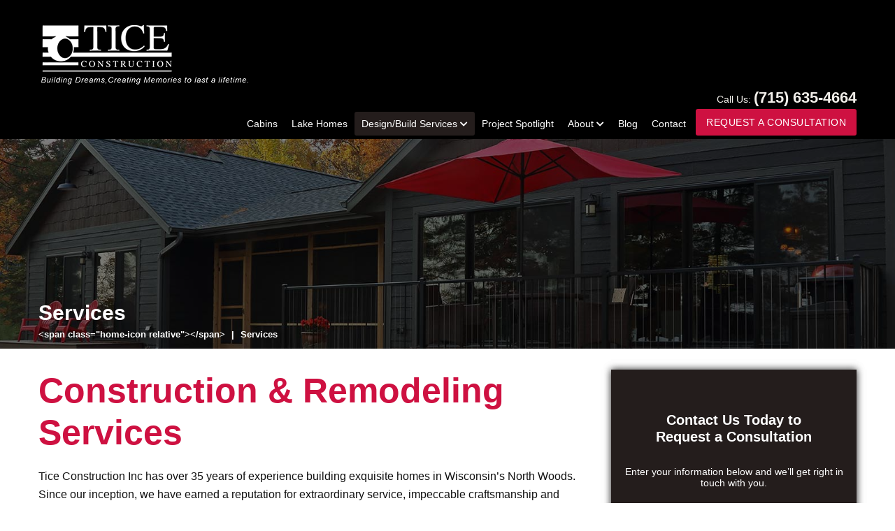

--- FILE ---
content_type: text/html; charset=UTF-8
request_url: https://ticeconstruction.com/services/
body_size: 20307
content:
<!DOCTYPE html>
<html lang="en">
<head >
<meta charset="UTF-8" />
<meta name="viewport" content="width=device-width, initial-scale=1" />
<meta name='robots' content='index, follow, max-image-preview:large, max-snippet:-1, max-video-preview:-1' />

	<!-- This site is optimized with the Yoast SEO plugin v26.7 - https://yoast.com/wordpress/plugins/seo/ -->
	<title>Services | Tice Construction Inc | Spooner, WI | Custom Homes</title>
	<meta name="description" content="Tice Construction Inc is Wisconsin Indian Head Country’s premier source for luxury custom homes and remodeling services. Call (715) 635-4664 to schedule a consultation." />
	<link rel="canonical" href="https://ticeconstruction.com/services/" />
	<meta property="og:locale" content="en_US" />
	<meta property="og:type" content="article" />
	<meta property="og:title" content="Services | Tice Construction Inc | Spooner, WI | Custom Homes" />
	<meta property="og:description" content="Tice Construction Inc is Wisconsin Indian Head Country’s premier source for luxury custom homes and remodeling services. Call (715) 635-4664 to schedule a consultation." />
	<meta property="og:url" content="https://ticeconstruction.com/services/" />
	<meta property="og:site_name" content="Tice Construction Inc" />
	<meta property="article:modified_time" content="2022-05-24T18:37:00+00:00" />
	<meta property="og:image" content="https://ticeconstruction.com/wp-content/uploads/2022/03/interior-home-improvement-services.jpg" />
	<meta name="twitter:card" content="summary_large_image" />
	<meta name="twitter:label1" content="Est. reading time" />
	<meta name="twitter:data1" content="2 minutes" />
	<script type="application/ld+json" class="yoast-schema-graph">{"@context":"https://schema.org","@graph":[{"@type":"WebPage","@id":"https://ticeconstruction.com/services/","url":"https://ticeconstruction.com/services/","name":"Services | Tice Construction Inc | Spooner, WI | Custom Homes","isPartOf":{"@id":"https://ticeconstruction.com/#website"},"primaryImageOfPage":{"@id":"https://ticeconstruction.com/services/#primaryimage"},"image":{"@id":"https://ticeconstruction.com/services/#primaryimage"},"thumbnailUrl":"https://ticeconstruction.com/wp-content/uploads/2022/03/interior-home-improvement-services.jpg","datePublished":"2022-03-16T15:16:31+00:00","dateModified":"2022-05-24T18:37:00+00:00","description":"Tice Construction Inc is Wisconsin Indian Head Country’s premier source for luxury custom homes and remodeling services. Call (715) 635-4664 to schedule a consultation.","breadcrumb":{"@id":"https://ticeconstruction.com/services/#breadcrumb"},"inLanguage":"en","potentialAction":[{"@type":"ReadAction","target":["https://ticeconstruction.com/services/"]}]},{"@type":"ImageObject","inLanguage":"en","@id":"https://ticeconstruction.com/services/#primaryimage","url":"https://ticeconstruction.com/wp-content/uploads/2022/03/interior-home-improvement-services.jpg","contentUrl":"https://ticeconstruction.com/wp-content/uploads/2022/03/interior-home-improvement-services.jpg","width":600,"height":399,"caption":"Home Improvement Services"},{"@type":"BreadcrumbList","@id":"https://ticeconstruction.com/services/#breadcrumb","itemListElement":[{"@type":"ListItem","position":1,"name":"Home","item":"https://ticeconstruction.com/"},{"@type":"ListItem","position":2,"name":"Services"}]},{"@type":"WebSite","@id":"https://ticeconstruction.com/#website","url":"https://ticeconstruction.com/","name":"Tice Construction Inc","description":"","potentialAction":[{"@type":"SearchAction","target":{"@type":"EntryPoint","urlTemplate":"https://ticeconstruction.com/?s={search_term_string}"},"query-input":{"@type":"PropertyValueSpecification","valueRequired":true,"valueName":"search_term_string"}}],"inLanguage":"en"}]}</script>
	<!-- / Yoast SEO plugin. -->


<link rel="amphtml" href="https://ticeconstruction.com/services/amp/" /><meta name="generator" content="AMP for WP 1.1.11"/><link rel='dns-prefetch' href='//static.addtoany.com' />
<link rel='dns-prefetch' href='//cdn.jsdelivr.net' />
<link rel='dns-prefetch' href='//unpkg.com' />
<link rel='dns-prefetch' href='//use.fontawesome.com' />
<link rel='dns-prefetch' href='//cdnjs.cloudflare.com' />
<link rel='dns-prefetch' href='//www.googletagmanager.com' />
<link href='//hb.wpmucdn.com' rel='preconnect' />
<link href='http://use.fontawesome.com' crossorigin='' rel='preconnect' />
<link rel="alternate" type="application/rss+xml" title="Tice Construction Inc &raquo; Feed" href="https://ticeconstruction.com/feed/" />
<link rel="alternate" type="application/rss+xml" title="Tice Construction Inc &raquo; Comments Feed" href="https://ticeconstruction.com/comments/feed/" />
<link rel="alternate" title="oEmbed (JSON)" type="application/json+oembed" href="https://ticeconstruction.com/wp-json/oembed/1.0/embed?url=https%3A%2F%2Fticeconstruction.com%2Fservices%2F" />
<link rel="alternate" title="oEmbed (XML)" type="text/xml+oembed" href="https://ticeconstruction.com/wp-json/oembed/1.0/embed?url=https%3A%2F%2Fticeconstruction.com%2Fservices%2F&#038;format=xml" />
<style id='wp-img-auto-sizes-contain-inline-css' type='text/css'>
img:is([sizes=auto i],[sizes^="auto," i]){contain-intrinsic-size:3000px 1500px}
/*# sourceURL=wp-img-auto-sizes-contain-inline-css */
</style>
<link rel='stylesheet' id='template-3-css' href='https://ticeconstruction.com/wp-content/themes/ticeconstruction/style.css?ver=1.0-dev' type='text/css' media='all' />
<style id='wp-emoji-styles-inline-css' type='text/css'>

	img.wp-smiley, img.emoji {
		display: inline !important;
		border: none !important;
		box-shadow: none !important;
		height: 1em !important;
		width: 1em !important;
		margin: 0 0.07em !important;
		vertical-align: -0.1em !important;
		background: none !important;
		padding: 0 !important;
	}
/*# sourceURL=wp-emoji-styles-inline-css */
</style>
<style id='wp-block-library-inline-css' type='text/css'>
:root{--wp-block-synced-color:#7a00df;--wp-block-synced-color--rgb:122,0,223;--wp-bound-block-color:var(--wp-block-synced-color);--wp-editor-canvas-background:#ddd;--wp-admin-theme-color:#007cba;--wp-admin-theme-color--rgb:0,124,186;--wp-admin-theme-color-darker-10:#006ba1;--wp-admin-theme-color-darker-10--rgb:0,107,160.5;--wp-admin-theme-color-darker-20:#005a87;--wp-admin-theme-color-darker-20--rgb:0,90,135;--wp-admin-border-width-focus:2px}@media (min-resolution:192dpi){:root{--wp-admin-border-width-focus:1.5px}}.wp-element-button{cursor:pointer}:root .has-very-light-gray-background-color{background-color:#eee}:root .has-very-dark-gray-background-color{background-color:#313131}:root .has-very-light-gray-color{color:#eee}:root .has-very-dark-gray-color{color:#313131}:root .has-vivid-green-cyan-to-vivid-cyan-blue-gradient-background{background:linear-gradient(135deg,#00d084,#0693e3)}:root .has-purple-crush-gradient-background{background:linear-gradient(135deg,#34e2e4,#4721fb 50%,#ab1dfe)}:root .has-hazy-dawn-gradient-background{background:linear-gradient(135deg,#faaca8,#dad0ec)}:root .has-subdued-olive-gradient-background{background:linear-gradient(135deg,#fafae1,#67a671)}:root .has-atomic-cream-gradient-background{background:linear-gradient(135deg,#fdd79a,#004a59)}:root .has-nightshade-gradient-background{background:linear-gradient(135deg,#330968,#31cdcf)}:root .has-midnight-gradient-background{background:linear-gradient(135deg,#020381,#2874fc)}:root{--wp--preset--font-size--normal:16px;--wp--preset--font-size--huge:42px}.has-regular-font-size{font-size:1em}.has-larger-font-size{font-size:2.625em}.has-normal-font-size{font-size:var(--wp--preset--font-size--normal)}.has-huge-font-size{font-size:var(--wp--preset--font-size--huge)}.has-text-align-center{text-align:center}.has-text-align-left{text-align:left}.has-text-align-right{text-align:right}.has-fit-text{white-space:nowrap!important}#end-resizable-editor-section{display:none}.aligncenter{clear:both}.items-justified-left{justify-content:flex-start}.items-justified-center{justify-content:center}.items-justified-right{justify-content:flex-end}.items-justified-space-between{justify-content:space-between}.screen-reader-text{border:0;clip-path:inset(50%);height:1px;margin:-1px;overflow:hidden;padding:0;position:absolute;width:1px;word-wrap:normal!important}.screen-reader-text:focus{background-color:#ddd;clip-path:none;color:#444;display:block;font-size:1em;height:auto;left:5px;line-height:normal;padding:15px 23px 14px;text-decoration:none;top:5px;width:auto;z-index:100000}html :where(.has-border-color){border-style:solid}html :where([style*=border-top-color]){border-top-style:solid}html :where([style*=border-right-color]){border-right-style:solid}html :where([style*=border-bottom-color]){border-bottom-style:solid}html :where([style*=border-left-color]){border-left-style:solid}html :where([style*=border-width]){border-style:solid}html :where([style*=border-top-width]){border-top-style:solid}html :where([style*=border-right-width]){border-right-style:solid}html :where([style*=border-bottom-width]){border-bottom-style:solid}html :where([style*=border-left-width]){border-left-style:solid}html :where(img[class*=wp-image-]){height:auto;max-width:100%}:where(figure){margin:0 0 1em}html :where(.is-position-sticky){--wp-admin--admin-bar--position-offset:var(--wp-admin--admin-bar--height,0px)}@media screen and (max-width:600px){html :where(.is-position-sticky){--wp-admin--admin-bar--position-offset:0px}}

/*# sourceURL=wp-block-library-inline-css */
</style><style id='wp-block-heading-inline-css' type='text/css'>
h1:where(.wp-block-heading).has-background,h2:where(.wp-block-heading).has-background,h3:where(.wp-block-heading).has-background,h4:where(.wp-block-heading).has-background,h5:where(.wp-block-heading).has-background,h6:where(.wp-block-heading).has-background{padding:1.25em 2.375em}h1.has-text-align-left[style*=writing-mode]:where([style*=vertical-lr]),h1.has-text-align-right[style*=writing-mode]:where([style*=vertical-rl]),h2.has-text-align-left[style*=writing-mode]:where([style*=vertical-lr]),h2.has-text-align-right[style*=writing-mode]:where([style*=vertical-rl]),h3.has-text-align-left[style*=writing-mode]:where([style*=vertical-lr]),h3.has-text-align-right[style*=writing-mode]:where([style*=vertical-rl]),h4.has-text-align-left[style*=writing-mode]:where([style*=vertical-lr]),h4.has-text-align-right[style*=writing-mode]:where([style*=vertical-rl]),h5.has-text-align-left[style*=writing-mode]:where([style*=vertical-lr]),h5.has-text-align-right[style*=writing-mode]:where([style*=vertical-rl]),h6.has-text-align-left[style*=writing-mode]:where([style*=vertical-lr]),h6.has-text-align-right[style*=writing-mode]:where([style*=vertical-rl]){rotate:180deg}
/*# sourceURL=https://ticeconstruction.com/wp-includes/blocks/heading/style.min.css */
</style>
<style id='wp-block-image-inline-css' type='text/css'>
.wp-block-image>a,.wp-block-image>figure>a{display:inline-block}.wp-block-image img{box-sizing:border-box;height:auto;max-width:100%;vertical-align:bottom}@media not (prefers-reduced-motion){.wp-block-image img.hide{visibility:hidden}.wp-block-image img.show{animation:show-content-image .4s}}.wp-block-image[style*=border-radius] img,.wp-block-image[style*=border-radius]>a{border-radius:inherit}.wp-block-image.has-custom-border img{box-sizing:border-box}.wp-block-image.aligncenter{text-align:center}.wp-block-image.alignfull>a,.wp-block-image.alignwide>a{width:100%}.wp-block-image.alignfull img,.wp-block-image.alignwide img{height:auto;width:100%}.wp-block-image .aligncenter,.wp-block-image .alignleft,.wp-block-image .alignright,.wp-block-image.aligncenter,.wp-block-image.alignleft,.wp-block-image.alignright{display:table}.wp-block-image .aligncenter>figcaption,.wp-block-image .alignleft>figcaption,.wp-block-image .alignright>figcaption,.wp-block-image.aligncenter>figcaption,.wp-block-image.alignleft>figcaption,.wp-block-image.alignright>figcaption{caption-side:bottom;display:table-caption}.wp-block-image .alignleft{float:left;margin:.5em 1em .5em 0}.wp-block-image .alignright{float:right;margin:.5em 0 .5em 1em}.wp-block-image .aligncenter{margin-left:auto;margin-right:auto}.wp-block-image :where(figcaption){margin-bottom:1em;margin-top:.5em}.wp-block-image.is-style-circle-mask img{border-radius:9999px}@supports ((-webkit-mask-image:none) or (mask-image:none)) or (-webkit-mask-image:none){.wp-block-image.is-style-circle-mask img{border-radius:0;-webkit-mask-image:url('data:image/svg+xml;utf8,<svg viewBox="0 0 100 100" xmlns="http://www.w3.org/2000/svg"><circle cx="50" cy="50" r="50"/></svg>');mask-image:url('data:image/svg+xml;utf8,<svg viewBox="0 0 100 100" xmlns="http://www.w3.org/2000/svg"><circle cx="50" cy="50" r="50"/></svg>');mask-mode:alpha;-webkit-mask-position:center;mask-position:center;-webkit-mask-repeat:no-repeat;mask-repeat:no-repeat;-webkit-mask-size:contain;mask-size:contain}}:root :where(.wp-block-image.is-style-rounded img,.wp-block-image .is-style-rounded img){border-radius:9999px}.wp-block-image figure{margin:0}.wp-lightbox-container{display:flex;flex-direction:column;position:relative}.wp-lightbox-container img{cursor:zoom-in}.wp-lightbox-container img:hover+button{opacity:1}.wp-lightbox-container button{align-items:center;backdrop-filter:blur(16px) saturate(180%);background-color:#5a5a5a40;border:none;border-radius:4px;cursor:zoom-in;display:flex;height:20px;justify-content:center;opacity:0;padding:0;position:absolute;right:16px;text-align:center;top:16px;width:20px;z-index:100}@media not (prefers-reduced-motion){.wp-lightbox-container button{transition:opacity .2s ease}}.wp-lightbox-container button:focus-visible{outline:3px auto #5a5a5a40;outline:3px auto -webkit-focus-ring-color;outline-offset:3px}.wp-lightbox-container button:hover{cursor:pointer;opacity:1}.wp-lightbox-container button:focus{opacity:1}.wp-lightbox-container button:focus,.wp-lightbox-container button:hover,.wp-lightbox-container button:not(:hover):not(:active):not(.has-background){background-color:#5a5a5a40;border:none}.wp-lightbox-overlay{box-sizing:border-box;cursor:zoom-out;height:100vh;left:0;overflow:hidden;position:fixed;top:0;visibility:hidden;width:100%;z-index:100000}.wp-lightbox-overlay .close-button{align-items:center;cursor:pointer;display:flex;justify-content:center;min-height:40px;min-width:40px;padding:0;position:absolute;right:calc(env(safe-area-inset-right) + 16px);top:calc(env(safe-area-inset-top) + 16px);z-index:5000000}.wp-lightbox-overlay .close-button:focus,.wp-lightbox-overlay .close-button:hover,.wp-lightbox-overlay .close-button:not(:hover):not(:active):not(.has-background){background:none;border:none}.wp-lightbox-overlay .lightbox-image-container{height:var(--wp--lightbox-container-height);left:50%;overflow:hidden;position:absolute;top:50%;transform:translate(-50%,-50%);transform-origin:top left;width:var(--wp--lightbox-container-width);z-index:9999999999}.wp-lightbox-overlay .wp-block-image{align-items:center;box-sizing:border-box;display:flex;height:100%;justify-content:center;margin:0;position:relative;transform-origin:0 0;width:100%;z-index:3000000}.wp-lightbox-overlay .wp-block-image img{height:var(--wp--lightbox-image-height);min-height:var(--wp--lightbox-image-height);min-width:var(--wp--lightbox-image-width);width:var(--wp--lightbox-image-width)}.wp-lightbox-overlay .wp-block-image figcaption{display:none}.wp-lightbox-overlay button{background:none;border:none}.wp-lightbox-overlay .scrim{background-color:#fff;height:100%;opacity:.9;position:absolute;width:100%;z-index:2000000}.wp-lightbox-overlay.active{visibility:visible}@media not (prefers-reduced-motion){.wp-lightbox-overlay.active{animation:turn-on-visibility .25s both}.wp-lightbox-overlay.active img{animation:turn-on-visibility .35s both}.wp-lightbox-overlay.show-closing-animation:not(.active){animation:turn-off-visibility .35s both}.wp-lightbox-overlay.show-closing-animation:not(.active) img{animation:turn-off-visibility .25s both}.wp-lightbox-overlay.zoom.active{animation:none;opacity:1;visibility:visible}.wp-lightbox-overlay.zoom.active .lightbox-image-container{animation:lightbox-zoom-in .4s}.wp-lightbox-overlay.zoom.active .lightbox-image-container img{animation:none}.wp-lightbox-overlay.zoom.active .scrim{animation:turn-on-visibility .4s forwards}.wp-lightbox-overlay.zoom.show-closing-animation:not(.active){animation:none}.wp-lightbox-overlay.zoom.show-closing-animation:not(.active) .lightbox-image-container{animation:lightbox-zoom-out .4s}.wp-lightbox-overlay.zoom.show-closing-animation:not(.active) .lightbox-image-container img{animation:none}.wp-lightbox-overlay.zoom.show-closing-animation:not(.active) .scrim{animation:turn-off-visibility .4s forwards}}@keyframes show-content-image{0%{visibility:hidden}99%{visibility:hidden}to{visibility:visible}}@keyframes turn-on-visibility{0%{opacity:0}to{opacity:1}}@keyframes turn-off-visibility{0%{opacity:1;visibility:visible}99%{opacity:0;visibility:visible}to{opacity:0;visibility:hidden}}@keyframes lightbox-zoom-in{0%{transform:translate(calc((-100vw + var(--wp--lightbox-scrollbar-width))/2 + var(--wp--lightbox-initial-left-position)),calc(-50vh + var(--wp--lightbox-initial-top-position))) scale(var(--wp--lightbox-scale))}to{transform:translate(-50%,-50%) scale(1)}}@keyframes lightbox-zoom-out{0%{transform:translate(-50%,-50%) scale(1);visibility:visible}99%{visibility:visible}to{transform:translate(calc((-100vw + var(--wp--lightbox-scrollbar-width))/2 + var(--wp--lightbox-initial-left-position)),calc(-50vh + var(--wp--lightbox-initial-top-position))) scale(var(--wp--lightbox-scale));visibility:hidden}}
/*# sourceURL=https://ticeconstruction.com/wp-includes/blocks/image/style.min.css */
</style>
<style id='wp-block-list-inline-css' type='text/css'>
ol,ul{box-sizing:border-box}:root :where(.wp-block-list.has-background){padding:1.25em 2.375em}
/*# sourceURL=https://ticeconstruction.com/wp-includes/blocks/list/style.min.css */
</style>
<style id='wp-block-paragraph-inline-css' type='text/css'>
.is-small-text{font-size:.875em}.is-regular-text{font-size:1em}.is-large-text{font-size:2.25em}.is-larger-text{font-size:3em}.has-drop-cap:not(:focus):first-letter{float:left;font-size:8.4em;font-style:normal;font-weight:100;line-height:.68;margin:.05em .1em 0 0;text-transform:uppercase}body.rtl .has-drop-cap:not(:focus):first-letter{float:none;margin-left:.1em}p.has-drop-cap.has-background{overflow:hidden}:root :where(p.has-background){padding:1.25em 2.375em}:where(p.has-text-color:not(.has-link-color)) a{color:inherit}p.has-text-align-left[style*="writing-mode:vertical-lr"],p.has-text-align-right[style*="writing-mode:vertical-rl"]{rotate:180deg}
/*# sourceURL=https://ticeconstruction.com/wp-includes/blocks/paragraph/style.min.css */
</style>
<style id='global-styles-inline-css' type='text/css'>
:root{--wp--preset--aspect-ratio--square: 1;--wp--preset--aspect-ratio--4-3: 4/3;--wp--preset--aspect-ratio--3-4: 3/4;--wp--preset--aspect-ratio--3-2: 3/2;--wp--preset--aspect-ratio--2-3: 2/3;--wp--preset--aspect-ratio--16-9: 16/9;--wp--preset--aspect-ratio--9-16: 9/16;--wp--preset--color--black: #000000;--wp--preset--color--cyan-bluish-gray: #abb8c3;--wp--preset--color--white: #ffffff;--wp--preset--color--pale-pink: #f78da7;--wp--preset--color--vivid-red: #cf2e2e;--wp--preset--color--luminous-vivid-orange: #ff6900;--wp--preset--color--luminous-vivid-amber: #fcb900;--wp--preset--color--light-green-cyan: #7bdcb5;--wp--preset--color--vivid-green-cyan: #00d084;--wp--preset--color--pale-cyan-blue: #8ed1fc;--wp--preset--color--vivid-cyan-blue: #0693e3;--wp--preset--color--vivid-purple: #9b51e0;--wp--preset--color--light-gray: #f5f5f5;--wp--preset--color--medium-gray: #999;--wp--preset--color--dark-gray: #333;--wp--preset--gradient--vivid-cyan-blue-to-vivid-purple: linear-gradient(135deg,rgb(6,147,227) 0%,rgb(155,81,224) 100%);--wp--preset--gradient--light-green-cyan-to-vivid-green-cyan: linear-gradient(135deg,rgb(122,220,180) 0%,rgb(0,208,130) 100%);--wp--preset--gradient--luminous-vivid-amber-to-luminous-vivid-orange: linear-gradient(135deg,rgb(252,185,0) 0%,rgb(255,105,0) 100%);--wp--preset--gradient--luminous-vivid-orange-to-vivid-red: linear-gradient(135deg,rgb(255,105,0) 0%,rgb(207,46,46) 100%);--wp--preset--gradient--very-light-gray-to-cyan-bluish-gray: linear-gradient(135deg,rgb(238,238,238) 0%,rgb(169,184,195) 100%);--wp--preset--gradient--cool-to-warm-spectrum: linear-gradient(135deg,rgb(74,234,220) 0%,rgb(151,120,209) 20%,rgb(207,42,186) 40%,rgb(238,44,130) 60%,rgb(251,105,98) 80%,rgb(254,248,76) 100%);--wp--preset--gradient--blush-light-purple: linear-gradient(135deg,rgb(255,206,236) 0%,rgb(152,150,240) 100%);--wp--preset--gradient--blush-bordeaux: linear-gradient(135deg,rgb(254,205,165) 0%,rgb(254,45,45) 50%,rgb(107,0,62) 100%);--wp--preset--gradient--luminous-dusk: linear-gradient(135deg,rgb(255,203,112) 0%,rgb(199,81,192) 50%,rgb(65,88,208) 100%);--wp--preset--gradient--pale-ocean: linear-gradient(135deg,rgb(255,245,203) 0%,rgb(182,227,212) 50%,rgb(51,167,181) 100%);--wp--preset--gradient--electric-grass: linear-gradient(135deg,rgb(202,248,128) 0%,rgb(113,206,126) 100%);--wp--preset--gradient--midnight: linear-gradient(135deg,rgb(2,3,129) 0%,rgb(40,116,252) 100%);--wp--preset--font-size--small: 12px;--wp--preset--font-size--medium: 20px;--wp--preset--font-size--large: 20px;--wp--preset--font-size--x-large: 42px;--wp--preset--font-size--normal: 16px;--wp--preset--font-size--larger: 24px;--wp--preset--spacing--20: 0.44rem;--wp--preset--spacing--30: 0.67rem;--wp--preset--spacing--40: 1rem;--wp--preset--spacing--50: 1.5rem;--wp--preset--spacing--60: 2.25rem;--wp--preset--spacing--70: 3.38rem;--wp--preset--spacing--80: 5.06rem;--wp--preset--shadow--natural: 6px 6px 9px rgba(0, 0, 0, 0.2);--wp--preset--shadow--deep: 12px 12px 50px rgba(0, 0, 0, 0.4);--wp--preset--shadow--sharp: 6px 6px 0px rgba(0, 0, 0, 0.2);--wp--preset--shadow--outlined: 6px 6px 0px -3px rgb(255, 255, 255), 6px 6px rgb(0, 0, 0);--wp--preset--shadow--crisp: 6px 6px 0px rgb(0, 0, 0);}:where(.is-layout-flex){gap: 0.5em;}:where(.is-layout-grid){gap: 0.5em;}body .is-layout-flex{display: flex;}.is-layout-flex{flex-wrap: wrap;align-items: center;}.is-layout-flex > :is(*, div){margin: 0;}body .is-layout-grid{display: grid;}.is-layout-grid > :is(*, div){margin: 0;}:where(.wp-block-columns.is-layout-flex){gap: 2em;}:where(.wp-block-columns.is-layout-grid){gap: 2em;}:where(.wp-block-post-template.is-layout-flex){gap: 1.25em;}:where(.wp-block-post-template.is-layout-grid){gap: 1.25em;}.has-black-color{color: var(--wp--preset--color--black) !important;}.has-cyan-bluish-gray-color{color: var(--wp--preset--color--cyan-bluish-gray) !important;}.has-white-color{color: var(--wp--preset--color--white) !important;}.has-pale-pink-color{color: var(--wp--preset--color--pale-pink) !important;}.has-vivid-red-color{color: var(--wp--preset--color--vivid-red) !important;}.has-luminous-vivid-orange-color{color: var(--wp--preset--color--luminous-vivid-orange) !important;}.has-luminous-vivid-amber-color{color: var(--wp--preset--color--luminous-vivid-amber) !important;}.has-light-green-cyan-color{color: var(--wp--preset--color--light-green-cyan) !important;}.has-vivid-green-cyan-color{color: var(--wp--preset--color--vivid-green-cyan) !important;}.has-pale-cyan-blue-color{color: var(--wp--preset--color--pale-cyan-blue) !important;}.has-vivid-cyan-blue-color{color: var(--wp--preset--color--vivid-cyan-blue) !important;}.has-vivid-purple-color{color: var(--wp--preset--color--vivid-purple) !important;}.has-black-background-color{background-color: var(--wp--preset--color--black) !important;}.has-cyan-bluish-gray-background-color{background-color: var(--wp--preset--color--cyan-bluish-gray) !important;}.has-white-background-color{background-color: var(--wp--preset--color--white) !important;}.has-pale-pink-background-color{background-color: var(--wp--preset--color--pale-pink) !important;}.has-vivid-red-background-color{background-color: var(--wp--preset--color--vivid-red) !important;}.has-luminous-vivid-orange-background-color{background-color: var(--wp--preset--color--luminous-vivid-orange) !important;}.has-luminous-vivid-amber-background-color{background-color: var(--wp--preset--color--luminous-vivid-amber) !important;}.has-light-green-cyan-background-color{background-color: var(--wp--preset--color--light-green-cyan) !important;}.has-vivid-green-cyan-background-color{background-color: var(--wp--preset--color--vivid-green-cyan) !important;}.has-pale-cyan-blue-background-color{background-color: var(--wp--preset--color--pale-cyan-blue) !important;}.has-vivid-cyan-blue-background-color{background-color: var(--wp--preset--color--vivid-cyan-blue) !important;}.has-vivid-purple-background-color{background-color: var(--wp--preset--color--vivid-purple) !important;}.has-black-border-color{border-color: var(--wp--preset--color--black) !important;}.has-cyan-bluish-gray-border-color{border-color: var(--wp--preset--color--cyan-bluish-gray) !important;}.has-white-border-color{border-color: var(--wp--preset--color--white) !important;}.has-pale-pink-border-color{border-color: var(--wp--preset--color--pale-pink) !important;}.has-vivid-red-border-color{border-color: var(--wp--preset--color--vivid-red) !important;}.has-luminous-vivid-orange-border-color{border-color: var(--wp--preset--color--luminous-vivid-orange) !important;}.has-luminous-vivid-amber-border-color{border-color: var(--wp--preset--color--luminous-vivid-amber) !important;}.has-light-green-cyan-border-color{border-color: var(--wp--preset--color--light-green-cyan) !important;}.has-vivid-green-cyan-border-color{border-color: var(--wp--preset--color--vivid-green-cyan) !important;}.has-pale-cyan-blue-border-color{border-color: var(--wp--preset--color--pale-cyan-blue) !important;}.has-vivid-cyan-blue-border-color{border-color: var(--wp--preset--color--vivid-cyan-blue) !important;}.has-vivid-purple-border-color{border-color: var(--wp--preset--color--vivid-purple) !important;}.has-vivid-cyan-blue-to-vivid-purple-gradient-background{background: var(--wp--preset--gradient--vivid-cyan-blue-to-vivid-purple) !important;}.has-light-green-cyan-to-vivid-green-cyan-gradient-background{background: var(--wp--preset--gradient--light-green-cyan-to-vivid-green-cyan) !important;}.has-luminous-vivid-amber-to-luminous-vivid-orange-gradient-background{background: var(--wp--preset--gradient--luminous-vivid-amber-to-luminous-vivid-orange) !important;}.has-luminous-vivid-orange-to-vivid-red-gradient-background{background: var(--wp--preset--gradient--luminous-vivid-orange-to-vivid-red) !important;}.has-very-light-gray-to-cyan-bluish-gray-gradient-background{background: var(--wp--preset--gradient--very-light-gray-to-cyan-bluish-gray) !important;}.has-cool-to-warm-spectrum-gradient-background{background: var(--wp--preset--gradient--cool-to-warm-spectrum) !important;}.has-blush-light-purple-gradient-background{background: var(--wp--preset--gradient--blush-light-purple) !important;}.has-blush-bordeaux-gradient-background{background: var(--wp--preset--gradient--blush-bordeaux) !important;}.has-luminous-dusk-gradient-background{background: var(--wp--preset--gradient--luminous-dusk) !important;}.has-pale-ocean-gradient-background{background: var(--wp--preset--gradient--pale-ocean) !important;}.has-electric-grass-gradient-background{background: var(--wp--preset--gradient--electric-grass) !important;}.has-midnight-gradient-background{background: var(--wp--preset--gradient--midnight) !important;}.has-small-font-size{font-size: var(--wp--preset--font-size--small) !important;}.has-medium-font-size{font-size: var(--wp--preset--font-size--medium) !important;}.has-large-font-size{font-size: var(--wp--preset--font-size--large) !important;}.has-x-large-font-size{font-size: var(--wp--preset--font-size--x-large) !important;}
/*# sourceURL=global-styles-inline-css */
</style>

<style id='classic-theme-styles-inline-css' type='text/css'>
/*! This file is auto-generated */
.wp-block-button__link{color:#fff;background-color:#32373c;border-radius:9999px;box-shadow:none;text-decoration:none;padding:calc(.667em + 2px) calc(1.333em + 2px);font-size:1.125em}.wp-block-file__button{background:#32373c;color:#fff;text-decoration:none}
/*# sourceURL=/wp-includes/css/classic-themes.min.css */
</style>
<link rel='stylesheet' id='contact-form-7-css' href='https://ticeconstruction.com/wp-content/plugins/contact-form-7/includes/css/styles.css?ver=6.1.4' type='text/css' media='all' />
<link rel='stylesheet' id='sfs-gallery-style-css' href='https://ticeconstruction.com/wp-content/plugins/sfs-gallery/css/sfs-gallery.css?ver=all' type='text/css' media='all' />
<link rel='stylesheet' id='slickcss-css' href='//cdn.jsdelivr.net/npm/slick-carousel@1.8.1/slick/slick.css?ver=all' type='text/css' media='all' />
<link rel='stylesheet' id='review-style-css' href='https://ticeconstruction.com/wp-content/plugins/sfs-review/css/review-style.css?ver=all' type='text/css' media='all' />
<link rel='stylesheet' id='widgetopts-styles-css' href='https://ticeconstruction.com/wp-content/plugins/widget-options/assets/css/widget-options.css?ver=4.1.3' type='text/css' media='all' />
<link rel='stylesheet' id='dashicons-css' href='https://ticeconstruction.com/wp-includes/css/dashicons.min.css?ver=6.9' type='text/css' media='all' />
<link rel='stylesheet' id='font-awesome-css' href='//use.fontawesome.com/releases/v5.11.2/css/all.css?ver=all' type='text/css' media='all' />
<link rel='stylesheet' id='animate-css-css' href='//cdnjs.cloudflare.com/ajax/libs/animate.css/3.5.2/animate.min.css?ver=all' type='text/css' media='all' />
<link rel='stylesheet' id='aos-css-css' href='//unpkg.com/aos@2.3.1/dist/aos.css?ver=all' type='text/css' media='all' />
<link rel='stylesheet' id='odometer-css-css' href='https://ticeconstruction.com/wp-content/themes/ticeconstruction/css/odometer.css?ver=all' type='text/css' media='all' />
<link rel='stylesheet' id='custom-css-css' href='https://ticeconstruction.com/wp-content/themes/ticeconstruction/css/custom-styles.css?ver=all' type='text/css' media='all' />
<link rel='stylesheet' id='sfl-blaze-gutenberg-css' href='https://ticeconstruction.com/wp-content/themes/ticeconstruction/lib/gutenberg/front-end.css?ver=1.0-dev' type='text/css' media='all' />
<link rel='stylesheet' id='addtoany-css' href='https://ticeconstruction.com/wp-content/plugins/add-to-any/addtoany.min.css?ver=1.16' type='text/css' media='all' />

        	<link rel="stylesheet" async id='fontawesome-css' href="https://seomarkoptimizer.sfs.io/fonts.googleapis.com/css2?family=Roboto:wght@400;700&display=swap" type='text/css' media='all'>
    
	<link rel="https://api.w.org/" href="https://ticeconstruction.com/wp-json/" /><link rel="alternate" title="JSON" type="application/json" href="https://ticeconstruction.com/wp-json/wp/v2/pages/1170" /><link rel="EditURI" type="application/rsd+xml" title="RSD" href="https://ticeconstruction.com/xmlrpc.php?rsd" />
<meta name="generator" content="WordPress 6.9" />
<link rel='shortlink' href='https://ticeconstruction.com/?p=1170' />
<meta name="generator" content="Site Kit by Google 1.170.0" /><link rel="pingback" href="https://ticeconstruction.com/xmlrpc.php" />

        	<meta name="google-site-verification" content="7d4AyObXm3QdsYkoeJSIgWY_-7oj9uhvbrzudydZ2qQ" />    
        	<!-- Google Tag Manager -->
		<script>(function(w,d,s,l,i){w[l]=w[l]||[];w[l].push({'gtm.start':
		new Date().getTime(),event:'gtm.js'});var f=d.getElementsByTagName(s)[0],
		j=d.createElement(s),dl=l!='dataLayer'?'&l='+l:'';j.async=true;j.src=
		'https://www.googletagmanager.com/gtm.js?id='+i+dl;f.parentNode.insertBefore(j,f);
		})(window,document,'script','dataLayer','GTM-53CBVRJ');</script>
		<!-- End Google Tag Manager -->
    
<!-- Google Tag Manager -->

<script>(function(w,d,s,l,i){w[l]=w[l]||[];w[l].push({'gtm.start':
new Date().getTime(),event:'gtm.js'});var f=d.getElementsByTagName(s)[0],
j=d.createElement(s),dl=l!='dataLayer'?'&l='+l:'';j.async=true;j.src=
'https://www.googletagmanager.com/gtm.js?id='+i+dl;f.parentNode.insertBefore(j,f);
})(window,document,'script','dataLayer','GTM-WTBC2VJ');</script>

<!-- End Google Tag Manager -->


	
		<script async src="//314008.tctm.xyz/t.js"></script>
	<link rel="icon" href="https://ticeconstruction.com/wp-content/uploads/2022/03/favicon.ico" sizes="32x32" />
<link rel="icon" href="https://ticeconstruction.com/wp-content/uploads/2022/03/favicon.ico" sizes="192x192" />
<link rel="apple-touch-icon" href="https://ticeconstruction.com/wp-content/uploads/2022/03/favicon.ico" />
<meta name="msapplication-TileImage" content="https://ticeconstruction.com/wp-content/uploads/2022/03/favicon.ico" />

<!-- Google Tag Manager -->
<script>(function(w,d,s,l,i){w[l]=w[l]||[];w[l].push({'gtm.start':
new Date().getTime(),event:'gtm.js'});var f=d.getElementsByTagName(s)[0],
j=d.createElement(s),dl=l!='dataLayer'?'&l='+l:'';j.async=true;j.src=
'https://www.googletagmanager.com/gtm.js?id='+i+dl;f.parentNode.insertBefore(j,f);
})(window,document,'script','dataLayer','GTM-MX9PV8QJ');</script>
<!-- End Google Tag Manager -->
<!-- Google tag (gtag.js) -->
<script async src="https://www.googletagmanager.com/gtag/js?id=G-PBE6V5JC43"></script>
<script>
  window.dataLayer = window.dataLayer || [];
  function gtag(){dataLayer.push(arguments);}
  gtag('js', new Date());

  gtag('config', 'G-PBE6V5JC43');
</script>
</head>

<!-- Google Tag Manager (noscript) -->
<noscript><iframe src="https://www.googletagmanager.com/ns.html?id=GTM-MX9PV8QJ"
height="0" width="0" style="display:none;visibility:hidden"></iframe></noscript>
<!-- End Google Tag Manager (noscript) -->

<body class="wp-singular page-template-default page page-id-1170 page-parent wp-embed-responsive wp-theme-genesis wp-child-theme-ticeconstruction content-sidebar genesis-breadcrumbs-hidden first-block-core-heading">
        	<!-- Google Tag Manager (noscript) -->
		<noscript><iframe src="https://www.googletagmanager.com/ns.html?id=GTM-53CBVRJ"
		height="0" width="0" style="display:none;visibility:hidden"></iframe></noscript>
		<!-- End Google Tag Manager (noscript) -->
    <!-- Google Tag Manager (noscript) -->

<noscript><iframe src="https://www.googletagmanager.com/ns.html?id=GTM-WTBC2VJ" height="0" width="0" style="display:none;visibility:hidden"></iframe></noscript>

<!-- End Google Tag Manager (noscript) -->

	
<div class="site-container"><ul class="genesis-skip-link"><li><a href="#genesis-nav-primary" class="screen-reader-shortcut"> Skip to primary navigation</a></li><li><a href="#genesis-content" class="screen-reader-shortcut"> Skip to main content</a></li><li><a href="#genesis-sidebar-primary" class="screen-reader-shortcut"> Skip to primary sidebar</a></li></ul>	<div class="sticky-header-wrap">
		<div class="sticky-header">
			<div class="wrap">
				<div class="sticky-logo">
					<a class="main-logo" href="https://ticeconstruction.com">
						<img class="lazyload" src="https://ticeconstruction.com/wp-content/uploads/2022/03/tice-construction-inc-logo.png"" data-src="https://ticeconstruction.com/wp-content/uploads/2022/03/tice-construction-inc-logo.png" alt="Tice Construction Inc, WI" title="Tice Construction Inc" width="auto" height="auto"/>
					</a>
				</div>
				<div class="sticky-header-right">
					<nav class="nav-primary" aria-label="Main" id="genesis-nav-primary"><div class="wrap"><ul id="menu-main-menu" class="menu genesis-nav-menu menu-primary js-superfish"><li id="menu-item-1194" class="menu-item menu-item-type-post_type menu-item-object-page menu-item-1194"><a href="https://ticeconstruction.com/services/new-construction/cabins/"><span >Cabins</span></a></li>
<li id="menu-item-1195" class="menu-item menu-item-type-post_type menu-item-object-page menu-item-1195"><a href="https://ticeconstruction.com/services/new-construction/lake-homes/"><span >Lake Homes</span></a></li>
<li id="menu-item-1190" class="menu-item menu-item-type-post_type menu-item-object-page current-menu-item page_item page-item-1170 current_page_item menu-item-has-children menu-item-1190"><a href="https://ticeconstruction.com/services/" aria-current="page"><span >Design/Build Services</span></a>
<ul class="sub-menu">
	<li id="menu-item-1192" class="menu-item menu-item-type-post_type menu-item-object-page menu-item-1192"><a href="https://ticeconstruction.com/services/design-build/"><span >Design/Build</span></a></li>
	<li id="menu-item-1196" class="menu-item menu-item-type-post_type menu-item-object-page menu-item-1196"><a href="https://ticeconstruction.com/services/process/"><span >Process</span></a></li>
	<li id="menu-item-1308" class="menu-item menu-item-type-post_type menu-item-object-page menu-item-1308"><a href="https://ticeconstruction.com/services/new-construction/"><span >New Construction</span></a></li>
	<li id="menu-item-1191" class="menu-item menu-item-type-post_type menu-item-object-page menu-item-1191"><a href="https://ticeconstruction.com/services/additions/"><span >Additions</span></a></li>
	<li id="menu-item-1197" class="menu-item menu-item-type-post_type menu-item-object-page menu-item-1197"><a href="https://ticeconstruction.com/services/remodeling/"><span >Remodeling</span></a></li>
</ul>
</li>
<li id="menu-item-1218" class="menu-item menu-item-type-post_type menu-item-object-page menu-item-1218"><a href="https://ticeconstruction.com/project-gallery/"><span >Project Spotlight</span></a></li>
<li id="menu-item-1198" class="menu-item menu-item-type-post_type menu-item-object-page menu-item-has-children menu-item-1198"><a href="https://ticeconstruction.com/about-us/"><span >About</span></a>
<ul class="sub-menu">
	<li id="menu-item-1202" class="menu-item menu-item-type-post_type menu-item-object-page menu-item-1202"><a href="https://ticeconstruction.com/why-choose-us/"><span >Why Choose Us</span></a></li>
	<li id="menu-item-1201" class="menu-item menu-item-type-post_type menu-item-object-page menu-item-1201"><a href="https://ticeconstruction.com/about-us/staff/"><span >Staff</span></a></li>
	<li id="menu-item-1199" class="menu-item menu-item-type-post_type menu-item-object-page menu-item-1199"><a href="https://ticeconstruction.com/about-us/faq/"><span >FAQ</span></a></li>
	<li id="menu-item-1200" class="menu-item menu-item-type-post_type menu-item-object-page menu-item-1200"><a href="https://ticeconstruction.com/about-us/job-opportunities/"><span >Job Opportunities</span></a></li>
	<li id="menu-item-1203" class="menu-item menu-item-type-post_type menu-item-object-page menu-item-1203"><a href="https://ticeconstruction.com/why-choose-us/testimonials/"><span >Testimonials</span></a></li>
	<li id="menu-item-1204" class="menu-item menu-item-type-post_type menu-item-object-page menu-item-1204"><a href="https://ticeconstruction.com/service-area/"><span >Service Area</span></a></li>
</ul>
</li>
<li id="menu-item-1205" class="menu-item menu-item-type-post_type menu-item-object-page menu-item-1205"><a href="https://ticeconstruction.com/blog/"><span >Blog</span></a></li>
<li id="menu-item-1206" class="menu-item menu-item-type-post_type menu-item-object-page menu-item-1206"><a href="https://ticeconstruction.com/contact/"><span >Contact</span></a></li>
</ul></div></nav>					<div class="header-right-wrap">
											<div class="rec-number-wrap">
													<div class="rec-number">
																	<span>Call Us: </span>
																							<a class="phone-click" href="tel:7156354664">(715) 635-4664</a>
															
							</div>
							
						</div>
																<div class="header-cta-wrap uppercase">
							<a class="form-popup">Request a Consultation</a>
						</div>	
							
					</div>
				</div>
			</div>
		</div>
		<div class="mobile-view-number text-center">
					<div class="rec-number-wrap">
							<div class="rec-number">
									<a class="phone-click" href="tel:7156354664">(715) 635-4664</a>
									
				</div>
				
			</div>
				</div>
		<div class="mobile-view-dots">
			<div class="mob-dots"><i class="fas fa-ellipsis-v"></i></div>
			<div class="mob-dots-items">
										<div class="mob-item site-name relative">
					<a href="https://ticeconstruction.com">Tice Construction Inc</a>
				</div>
																														<div class="mob-item site-email relative">	    	<div class="site-email">
	    		    		<span><a href="mailto:scott@ticeconstruction.com">scott@ticeconstruction.com</a></span>
	    		    	</div>
	    </div>
																														<div class="mob-item site-location relative">	    	<div class="site-address">
	    		    		<span>2390 County Road A<br />
Spooner, WI 54801</span>
	    		    	</div>
	    </div>
																														<div class="mob-item site-phone relative"><a href="tel:7156354664">(715) 635-4664</a></div>
																														<div class="mob-item site-operation relative">	    	<div class="operation-time">
	    		    		<span>Monday-Friday: 8AM-5PM</span>
	    		    		<span>Saturday: By Appointment Only</span>
	    		    	</div>
	    </div>
																														<div class="mob-item site-social-media relative">        <ul class="social-media">
        	        		<li><a class="sprite" id="sprite-facebook-icon" href="https://www.facebook.com/TiceConstruction/" alt="Facebook" title="Facebook" target="_blank"></a></li>
        	        		<li><a class="sprite" id="sprite-twitter-icon" href="https://twitter.com/TiceConstructio" alt="Twitter" title="Twitter" target="_blank"></a></li>
        	        		<li><a class="sprite" id="sprite-pinterest-icon" href="https://www.pinterest.com/ticeconstructio/" alt="Pinterest" title="Pinterest" target="_blank"></a></li>
        	        		<li><a class="sprite" id="sprite-houzz-icon" href="https://www.houzz.com/professionals/general-contractors/tice-construction-inc-pfvwus-pf~1478796911" alt="Houzz" title="Houzz" target="_blank"></a></li>
        	        </ul>
    </div>
									</div>
		</div>
	</div>
	<div class="mob-separator"></div>

		<header class="site-header"><div class="wrap"><div class="title-area">
			<a class="main-logo" href="https://ticeconstruction.com">
			<img class="lazyload" src="https://ticeconstruction.com/wp-content/uploads/2022/03/tice-construction-inc-logo.png"" data-src="https://ticeconstruction.com/wp-content/uploads/2022/03/tice-construction-inc-logo.png" alt="Tice Construction Inc, WI" title="Tice Construction Inc" width="auto" height="auto"/>
		</a>
	</div><div class="widget-area header-widget-area"><nav class="nav-primary" aria-label="Main" id="genesis-nav-primary"><div class="wrap"><ul id="menu-main-menu-1" class="menu genesis-nav-menu menu-primary js-superfish"><li class="menu-item menu-item-type-post_type menu-item-object-page menu-item-1194"><a href="https://ticeconstruction.com/services/new-construction/cabins/"><span >Cabins</span></a></li>
<li class="menu-item menu-item-type-post_type menu-item-object-page menu-item-1195"><a href="https://ticeconstruction.com/services/new-construction/lake-homes/"><span >Lake Homes</span></a></li>
<li class="menu-item menu-item-type-post_type menu-item-object-page current-menu-item page_item page-item-1170 current_page_item menu-item-has-children menu-item-1190"><a href="https://ticeconstruction.com/services/" aria-current="page"><span >Design/Build Services</span></a>
<ul class="sub-menu">
	<li class="menu-item menu-item-type-post_type menu-item-object-page menu-item-1192"><a href="https://ticeconstruction.com/services/design-build/"><span >Design/Build</span></a></li>
	<li class="menu-item menu-item-type-post_type menu-item-object-page menu-item-1196"><a href="https://ticeconstruction.com/services/process/"><span >Process</span></a></li>
	<li class="menu-item menu-item-type-post_type menu-item-object-page menu-item-1308"><a href="https://ticeconstruction.com/services/new-construction/"><span >New Construction</span></a></li>
	<li class="menu-item menu-item-type-post_type menu-item-object-page menu-item-1191"><a href="https://ticeconstruction.com/services/additions/"><span >Additions</span></a></li>
	<li class="menu-item menu-item-type-post_type menu-item-object-page menu-item-1197"><a href="https://ticeconstruction.com/services/remodeling/"><span >Remodeling</span></a></li>
</ul>
</li>
<li class="menu-item menu-item-type-post_type menu-item-object-page menu-item-1218"><a href="https://ticeconstruction.com/project-gallery/"><span >Project Spotlight</span></a></li>
<li class="menu-item menu-item-type-post_type menu-item-object-page menu-item-has-children menu-item-1198"><a href="https://ticeconstruction.com/about-us/"><span >About</span></a>
<ul class="sub-menu">
	<li class="menu-item menu-item-type-post_type menu-item-object-page menu-item-1202"><a href="https://ticeconstruction.com/why-choose-us/"><span >Why Choose Us</span></a></li>
	<li class="menu-item menu-item-type-post_type menu-item-object-page menu-item-1201"><a href="https://ticeconstruction.com/about-us/staff/"><span >Staff</span></a></li>
	<li class="menu-item menu-item-type-post_type menu-item-object-page menu-item-1199"><a href="https://ticeconstruction.com/about-us/faq/"><span >FAQ</span></a></li>
	<li class="menu-item menu-item-type-post_type menu-item-object-page menu-item-1200"><a href="https://ticeconstruction.com/about-us/job-opportunities/"><span >Job Opportunities</span></a></li>
	<li class="menu-item menu-item-type-post_type menu-item-object-page menu-item-1203"><a href="https://ticeconstruction.com/why-choose-us/testimonials/"><span >Testimonials</span></a></li>
	<li class="menu-item menu-item-type-post_type menu-item-object-page menu-item-1204"><a href="https://ticeconstruction.com/service-area/"><span >Service Area</span></a></li>
</ul>
</li>
<li class="menu-item menu-item-type-post_type menu-item-object-page menu-item-1205"><a href="https://ticeconstruction.com/blog/"><span >Blog</span></a></li>
<li class="menu-item menu-item-type-post_type menu-item-object-page menu-item-1206"><a href="https://ticeconstruction.com/contact/"><span >Contact</span></a></li>
</ul></div></nav>		<div class="header-right-wrap">
					<div class="rec-number-wrap">
							<div class="rec-number">
											<span>Call Us: </span>
														<a class="phone-click" href="tel:7156354664">(715) 635-4664</a>
									
				</div>
				
			</div>
							<div class="header-cta-wrap uppercase">
				<a class="form-popup">Request a Consultation</a>
			</div>	
				
		</div>

	</div></div></header>		
			<div class="site-section">
			<div class="site-wrap">
				<div class="container">
					<div class="page-banner-container relative">
											<div class="page-banner lazyload background-image relative" style="background-image: url()" data-src="https://ticeconstruction.com/wp-content/uploads/2022/03/services-page-banner.jpg">
												<div class="inner-width relative">
								<div class="page-title-container">
									<div class="page-title bold c-white">Services</div><div class="breadcrumb"><span class="bc-wrap"><span class="breadcrumb-link-wrap"><a href="https://ticeconstruction.com/">&lt;span class=&quot;home-icon relative&quot;&gt;&lt;/span&gt;</a><meta ></span><span class="separator" aria-label="breadcrumb separator"> | </span>Services</span></div>								</div>
							</div>
						</div>
					</div>
				</div>
			</div>
		</div>
	<div class="site-inner"><div class="content-sidebar-wrap"><main class="content" id="genesis-content"><article class="post-1170 page type-page status-publish entry"><header class="entry-header"></header><div class="entry-content">
<h1 class="wp-block-heading">Construction &amp; Remodeling Services</h1>



<p>Tice Construction Inc has over 35 years of experience building exquisite homes in Wisconsin’s North Woods. Since our inception, we have earned a reputation for extraordinary service, impeccable craftsmanship and distinguished designs. In addition to our specialty, luxury cabins and lake houses, our team provides a full complement of design consulting and home remodeling services.&nbsp;</p>



<div class="wp-block-image"><figure class="aligncenter size-full"><img decoding="async" width="600" height="399" src="https://ticeconstruction.com/wp-content/uploads/2022/03/interior-home-improvement-services.jpg" alt="Home Improvement Services" class="wp-image-1061" srcset="https://ticeconstruction.com/wp-content/uploads/2022/03/interior-home-improvement-services.jpg 600w, https://ticeconstruction.com/wp-content/uploads/2022/03/interior-home-improvement-services-300x200.jpg 300w" sizes="(max-width: 600px) 100vw, 600px" /></figure></div>



<h3 class="wp-block-heading">Unique Cabins and Lake Homes</h3>



<p>Tice Construction Inc specializes in <a href="/services/new-construction/">building luxurious homes</a>, including <a href="/services/new-construction/cabins/">elegant cabins</a> and <a href="/services/new-construction/lake-homes/">lake houses</a>. These are more than residences; they are sanctuaries. Here, residents can experience the serenity and profound beauty of Wisconsin’s North Woods while enjoying optimum comfort. Each of our custom homes is designed with the owner in mind, tailored specifically to their needs, aesthetic and budget. </p>



<p>Because we are a full-service design-build contractor, our team will work closely with you through every step of the process, from conceptualizing and planning to materials acquisition and construction. To earn your trust and establish a solid foundation for your project, we offer design consultations before asking you to commit to hiring us as your builder. At this stage, we will establish preliminary plans and share creative ideas to help you realize your vision. We will also provide an initial estimate and valuable insight. If you choose us as your home builder, this service is ultimately free of charge.</p>



<h3 class="wp-block-heading">Remodeling</h3>



<p>When you are ready for a change but not prepared to move, home remodeling  can provide cost-effective and convenient solutions that enhance your home’s functionality, value and appearance.&nbsp;</p>



<p>Some of the <a href="/services/remodeling/">remodeling services</a> we provide include: </p>



<ul class="one-half-li wp-block-list"><li>Bathroom remodeling&nbsp;</li><li>Kitchen remodeling&nbsp;</li><li>Basement finishing&nbsp;</li><li>Living room remodeling&nbsp;&nbsp;</li><li>Bedroom remodeling&nbsp;</li><li>And more!&nbsp;</li></ul>



<h2 class="wp-block-heading">Start Building Your Dream Home</h2>



<p>We have helped hundreds of Wisconsin residents achieve their dreams of a luxurious life in Wisconsin’s North Woods. We would be delighted to assist you too. When you are ready to start working on your project, submit the <a href="https://ticeconstruction.com/contact/">online contact form</a> or call us at <a href="tel:7156354664">(715) 635-4664</a>.</p>
</div></article></main><aside class="sidebar sidebar-primary widget-area" role="complementary" aria-label="Primary Sidebar" id="genesis-sidebar-primary"><h2 class="genesis-sidebar-title screen-reader-text">Primary Sidebar</h2><section id="custom_html-2" class="widget_text widget widget_custom_html"><div class="widget_text widget-wrap"><div class="textwidget custom-html-widget"><div class="sidebar-form">
<div class="wpcf7 no-js" id="wpcf7-f333-o1" lang="en-US" dir="ltr" data-wpcf7-id="333">
<div class="screen-reader-response"><p role="status" aria-live="polite" aria-atomic="true"></p> <ul></ul></div>
<form action="/services/#wpcf7-f333-o1" method="post" class="wpcf7-form init use-floating-validation-tip" aria-label="Contact form" novalidate="novalidate" data-status="init">
<fieldset class="hidden-fields-container"><input type="hidden" name="_wpcf7" value="333" /><input type="hidden" name="_wpcf7_version" value="6.1.4" /><input type="hidden" name="_wpcf7_locale" value="en_US" /><input type="hidden" name="_wpcf7_unit_tag" value="wpcf7-f333-o1" /><input type="hidden" name="_wpcf7_container_post" value="0" /><input type="hidden" name="_wpcf7_posted_data_hash" value="" /><input type="hidden" name="_wpcf7_recaptcha_response" value="" />
</fieldset>
<div class="form-container">
	<div class="form-title-desc-wrap">
		<div class="form-title uppercase text-center">
			<p><span>Contact Us Today to</span><br />
<span>Request a Consultation</span>
			</p>
		</div>
		<div class="form-description text-center">
			<p>Enter your information below and we’ll get right in touch with you.
			</p>
		</div>
	</div>
	<div class="form-field">
		<div class="col-1 relative">
			<p><label class="text-label">Full Name*</label><br />
<span class="wpcf7-form-control-wrap" data-name="fname"><input size="40" maxlength="400" class="wpcf7-form-control wpcf7-text wpcf7-validates-as-required" aria-required="true" aria-invalid="false" placeholder="Full Name*" value="" type="text" name="fname" /></span>
			</p>
		</div>
		<div class="col-1 relative">
			<p><label class="text-label">Email*</label><br />
<span class="wpcf7-form-control-wrap" data-name="email"><input size="40" maxlength="400" class="wpcf7-form-control wpcf7-email wpcf7-validates-as-required wpcf7-text wpcf7-validates-as-email" aria-required="true" aria-invalid="false" placeholder="Email*" value="" type="email" name="email" /></span>
			</p>
		</div>
		<div class="col-1 relative">
			<p><label class="text-label">Phone Number*</label><br />
<span class="wpcf7-form-control-wrap" data-name="phone"><input size="40" maxlength="400" class="wpcf7-form-control wpcf7-tel wpcf7-validates-as-required wpcf7-text wpcf7-validates-as-tel" aria-required="true" aria-invalid="false" placeholder="Phone Number*" value="" type="tel" name="phone" /></span>
			</p>
		</div>
		<div class="col-1 relative">
			<p><label class="select-label">Interest in:</label><br />
<span class="wpcf7-form-control-wrap" data-name="interest"><select class="wpcf7-form-control wpcf7-select wpcf7-validates-as-required" aria-required="true" aria-invalid="false" name="interest"><option value="Interested in:">Interested in:</option><option value="New Construction">New Construction</option><option value="Remodeling">Remodeling</option><option value="Additions">Additions</option></select></span>
			</p>
		</div>
		<div class="col-1 relative">
			<p><label class="message-label">Message</label><br />
<span class="wpcf7-form-control-wrap" data-name="message"><textarea cols="40" rows="10" maxlength="2000" class="wpcf7-form-control wpcf7-textarea" aria-invalid="false" placeholder="Message" name="message"></textarea></span>
			</p>
		</div>
		<div class="col-1 relative">
			<p class="recaptcha-note text-center">This site is protected by reCAPTCHA and the Google <a href="https://policies.google.com/privacy" target="_blank">Privacy Policy</a> and <a href="https://policies.google.com/terms" target="_blank">Terms of Service</a> apply.
			</p>
		</div>
		<div class="col-1">
		<input class="wpcf7-form-control wpcf7-hidden" value="" type="hidden" name="lead_source" />
			<p><input class="wpcf7-form-control wpcf7-submit has-spinner" type="submit" value="Submit" />
			</p>
		</div>
	</div>
</div><p style="display: none !important;" class="akismet-fields-container" data-prefix="_wpcf7_ak_"><label>&#916;<textarea name="_wpcf7_ak_hp_textarea" cols="45" rows="8" maxlength="100"></textarea></label><input type="hidden" id="ak_js_1" name="_wpcf7_ak_js" value="167"/><script>document.getElementById( "ak_js_1" ).setAttribute( "value", ( new Date() ).getTime() );</script></p><div class="wpcf7-response-output" aria-hidden="true"></div>
</form>
</div>
</div></div></div></section>
<section id="sfs_widget_gallery-2" class="widget widget_sfs_widget_gallery"><div class="widget-wrap"><h3 class="widgettitle widget-title">Project Gallery</h3>
<div class="sfs-gallery-widget">						<!-- Display The Gallery -->
						<!-- HTML For Gallery -->

						<div class="sfs-custom-gallery">
							<div class="container">
								<div class="site-gallery">
									
										
																					
										<div class="sfs-slide-images" data-col="col-two" data-slideshow="1" data-slideroll="1" data-speed="1000" data-autoplay-speed="7000" data-auto-play="false" data-pausehover="false">
											<div class="gallery-title"></div>
											<div class="gallery-item-container" data-stwidth="1023" data-ndwidth="1023" data-rdwidth="1023" data-stshow="1" data-ndshow="1" data-rdshow="1" data-stscroll="1" data-ndscroll="1" data-rdscroll="1">

											
												<div class="sfs-main-gallery-container">
													<div class="container">
												
														<div class="sfs-image-item col-two load_more">
															<div class="sfs-image-item-container">
																<div class="sfs-gallery-image" data-id="_image_407_1">
																	<img src="https://ticeconstruction.com/wp-content/uploads/2022/03/after-interior-remodeling-400x300.jpg" alt="After Interior Remodeling" title="After Interior Remodeling">
																</div>
																														</div>
														</div>
													
														<div class="sfs-image-item col-two load_more">
															<div class="sfs-image-item-container">
																<div class="sfs-gallery-image" data-id="_image_407_2">
																	<img src="https://ticeconstruction.com/wp-content/uploads/2022/03/after-home-remodeling-400x300.jpg" alt="After Home Remodeling" title="After Home Remodeling">
																</div>
																														</div>
														</div>
													
														<div class="sfs-image-item col-two load_more">
															<div class="sfs-image-item-container">
																<div class="sfs-gallery-image" data-id="_image_407_3">
																	<img src="https://ticeconstruction.com/wp-content/uploads/2022/03/after-home-interior-remodels-400x300.jpg" alt="After Home Interior Remodels" title="After Home Interior Remodels">
																</div>
																														</div>
														</div>
													
														<div class="sfs-image-item col-two load_more">
															<div class="sfs-image-item-container">
																<div class="sfs-gallery-image" data-id="_image_407_4">
																	<img src="https://ticeconstruction.com/wp-content/uploads/2022/03/after-bedroom-remodels-400x300.jpg" alt="After Bedroom Remodels" title="After Bedroom Remodels">
																</div>
																														</div>
														</div>
													
														<div class="sfs-image-item col-two load_more">
															<div class="sfs-image-item-container">
																<div class="sfs-gallery-image" data-id="_image_407_5">
																	<img src="https://ticeconstruction.com/wp-content/uploads/2022/03/after-exterior-home-remodels-400x300.jpg" alt="After Exterior Home Remodels" title="After Exterior Home Remodels">
																</div>
																														</div>
														</div>
													
														<div class="sfs-image-item col-two load_more">
															<div class="sfs-image-item-container">
																<div class="sfs-gallery-image" data-id="_image_407_6">
																	<img src="https://ticeconstruction.com/wp-content/uploads/2022/03/after-home-interior-remodeling-400x300.jpg" alt="After Home Interior Remodeling" title="After Home Interior Remodeling">
																</div>
																														</div>
														</div>
																		                            													</div>

												
																									<div class="slide-control">
														<div class="left-control"><span class="dashicons dashicons-arrow-left-alt2"></span></div>
														<div class="right-control"><span class="dashicons dashicons-arrow-right-alt2"></span></div>
													</div>
												
												</div>
											</div>
										</div>
										
									
								
																															
								<div class="gallery-image-popup">
									<div class="gallery-image-popup-container">
									<div class="sfs-popup-close" title="Close"><span class="dashicons dashicons-no-alt"></span></div>

																			<div class="gallery-item-image-popup" gal-id="_gallery_407">
										
												<div class="sfs-gallery-popup-image" id="_image_407_1" rel="_407">
													<img src="https://ticeconstruction.com/wp-content/uploads/2022/03/after-interior-remodeling.jpg" alt="After Interior Remodeling" title="After Interior Remodeling">
																																					<div class="sfs-image-count">1 / 6</div>
												</div>
											
												<div class="sfs-gallery-popup-image" id="_image_407_2" rel="_407">
													<img src="https://ticeconstruction.com/wp-content/uploads/2022/03/after-home-remodeling.jpg" alt="After Home Remodeling" title="After Home Remodeling">
																																					<div class="sfs-image-count">2 / 6</div>
												</div>
											
												<div class="sfs-gallery-popup-image" id="_image_407_3" rel="_407">
													<img src="https://ticeconstruction.com/wp-content/uploads/2022/03/after-home-interior-remodels.jpg" alt="After Home Interior Remodels" title="After Home Interior Remodels">
																																					<div class="sfs-image-count">3 / 6</div>
												</div>
											
												<div class="sfs-gallery-popup-image" id="_image_407_4" rel="_407">
													<img src="https://ticeconstruction.com/wp-content/uploads/2022/03/after-bedroom-remodels.jpg" alt="After Bedroom Remodels" title="After Bedroom Remodels">
																																					<div class="sfs-image-count">4 / 6</div>
												</div>
											
												<div class="sfs-gallery-popup-image" id="_image_407_5" rel="_407">
													<img src="https://ticeconstruction.com/wp-content/uploads/2022/03/after-exterior-home-remodels.jpg" alt="After Exterior Home Remodels" title="After Exterior Home Remodels">
																																					<div class="sfs-image-count">5 / 6</div>
												</div>
											
												<div class="sfs-gallery-popup-image" id="_image_407_6" rel="_407">
													<img src="https://ticeconstruction.com/wp-content/uploads/2022/03/after-home-interior-remodeling.jpg" alt="After Home Interior Remodeling" title="After Home Interior Remodeling">
																																					<div class="sfs-image-count">6 / 6</div>
												</div>
																															</div>
									
								
										<div class="popup-slide-control">
											<div class="left-slide"><span class="dashicons dashicons-arrow-left-alt2"></span></div>
											<div class="right-slide"><span class="dashicons dashicons-arrow-right-alt2"></span></div>
										</div>
									</div>
								</div>
													
																	</div>
							</div>
						</div>
						
			    <div class="widget-btn text-center"><a class="site-btn" href="/project-gallery/">View More</a></div></div></div></section>
<section id="sfs_widget_review-2" class="widget widget_sfs_widget_review"><div class="widget-wrap"><h3 class="widgettitle widget-title">Testimonials</h3>
<div class="sfs-review-widget"><div class="widget-review"><div class="review-list text-center"><div class="review-content text-center">Scott, Greg, JoAnn and Lisa are absolutely the best people to trust building a new lake home. Tice construction's understanding...</div><div class="review-author text-center bold">Scott Lecy</div></div><div class="review-list text-center"><div class="review-content text-center">This is my third and by far best build and it's all thanks to Tice Construction. Their pacing, communication and...</div><div class="review-author text-center bold">Stevenson-Shimek Family</div></div><div class="review-list text-center"><div class="review-content text-center">Tice Construction has been an amazing partner for this lake home project. Their attention to detail and craftsmanship was outstanding...</div><div class="review-author text-center bold">Beth Colvin-Designer</div></div><div class="review-list text-center"><div class="review-content text-center">Working with Tice Construction for my new home build was amazing. For me the process was overwhelming at times -...</div><div class="review-author text-center bold">Lois Jennings</div></div><div class="review-list text-center"><div class="review-content text-center">Dearest Tice Team, Thank you for making our cabin dreams come true. You all knocked it outta the park –...</div><div class="review-author text-center bold">Cashman &amp; Barnes Families</div></div><div class="review-list text-center"><div class="review-content text-center">I highly recommend Tice Construction! They built my screen, porch and deck, and also put egress windows in my basement....</div><div class="review-author text-center bold">Pam Schiller</div></div><div class="review-list text-center"><div class="review-content text-center">From start to finish, the Tice team was wonderful to work with! They proactively communicated throughout the remodel process, were...</div><div class="review-author text-center bold">Brian and Lani Wolff</div></div><div class="review-list text-center"><div class="review-content text-center">Scott/Craig – the cabin looked just wonderful.&nbsp; Your group did a great job, and we were thrilled with the outcome.&nbsp;...</div><div class="review-author text-center bold">Noel & Ann Thompson</div></div><div class="review-list text-center"><div class="review-content text-center">We began thinking about building our "cabin on the lake"  years ago and were thrilled when we finally were able...</div><div class="review-author text-center bold">Patricia Hanner</div></div><div class="review-list text-center"><div class="review-content text-center">Thank you Scott and Craig, I appreciate how this was handled very much. Hard to believe there are companies that...</div><div class="review-author text-center bold">Greg Kliner</div></div></div><div class="widget-btn text-center"><a class="site-btn" href="/why-choose-us/testimonials/">View More</a></div></div></div></section>
</aside>	</div></div>
							<footer class="site-section">
		<div class="site-wrap">
			<div class="container">
									<div class="footer-wrap background-color relative">
									<div class="inner-width">
											<div class="footer-column-wrap site-flex justify-content-top">
													<div class="col-4 footer-column relative">
																																		<div class="column-label uppercase bold">Company Info</div>
																																				<div class="site-name relative">Tice Construction Inc</div>
																																				<div class="site-location relative">	    	<div class="site-address">
	    		    		<span>2390 County Road A<br />
Spooner, WI 54801</span>
	    		    	</div>
	    </div>
																																				<div class="site-phone relative"><a href="tel:7156354664">(715) 635-4664</a></div>
																																				<div class="site-myemail">	    	<div class="site-email">
	    		    		<span><a href="mailto:scott@ticeconstruction.com">scott@ticeconstruction.com</a></span>
	    		    	</div>
	    </div>
																																				<div class="custom-text">License #985972</div>
																															</div>
													<div class="col-4 footer-column relative">
																																		<div class="column-label uppercase bold">Services</div>
																																				<div class="footer-menu"><div class="menu-service-menu-container"><ul id="menu-service-menu" class="menu"><li id="menu-item-1313" class="menu-item menu-item-type-post_type menu-item-object-page menu-item-1313"><a href="https://ticeconstruction.com/services/new-construction/lake-homes/">Lake Homes</a></li>
<li id="menu-item-1314" class="menu-item menu-item-type-post_type menu-item-object-page menu-item-1314"><a href="https://ticeconstruction.com/services/new-construction/cabins/">Cabins</a></li>
<li id="menu-item-1211" class="menu-item menu-item-type-post_type menu-item-object-page menu-item-1211"><a href="https://ticeconstruction.com/services/remodeling/">Remodeling</a></li>
<li id="menu-item-1210" class="menu-item menu-item-type-post_type menu-item-object-page menu-item-1210"><a href="https://ticeconstruction.com/services/additions/">Additions</a></li>
<li id="menu-item-1212" class="menu-item menu-item-type-post_type menu-item-object-page menu-item-1212"><a href="https://ticeconstruction.com/services/new-construction/">New Construction</a></li>
<li id="menu-item-1216" class="menu-item menu-item-type-post_type menu-item-object-page menu-item-1216"><a href="https://ticeconstruction.com/services/design-build/">Design/Build</a></li>
</ul></div></div>
																															</div>
													<div class="col-4 footer-column relative">
																																		<div class="column-label uppercase bold">Quick Links</div>
																																				<div class="footer-menu"><div class="menu-quick-links-container"><ul id="menu-quick-links" class="menu"><li id="menu-item-1159" class="menu-item menu-item-type-post_type menu-item-object-page menu-item-home menu-item-1159"><a href="https://ticeconstruction.com/">Home</a></li>
<li id="menu-item-1165" class="menu-item menu-item-type-post_type menu-item-object-page menu-item-1165"><a href="https://ticeconstruction.com/about-us/">About</a></li>
<li id="menu-item-1226" class="menu-item menu-item-type-post_type menu-item-object-page menu-item-1226"><a href="https://ticeconstruction.com/project-gallery/">Project Spotlight</a></li>
<li id="menu-item-1223" class="menu-item menu-item-type-post_type menu-item-object-page menu-item-1223"><a href="https://ticeconstruction.com/about-us/faq/">FAQ</a></li>
<li id="menu-item-1224" class="menu-item menu-item-type-post_type menu-item-object-page menu-item-1224"><a href="https://ticeconstruction.com/about-us/job-opportunities/">Job Opportunities</a></li>
<li id="menu-item-1227" class="menu-item menu-item-type-post_type menu-item-object-page menu-item-1227"><a href="https://ticeconstruction.com/service-area/">Service Area</a></li>
<li id="menu-item-1229" class="menu-item menu-item-type-post_type menu-item-object-page menu-item-1229"><a href="https://ticeconstruction.com/contact/">Contact</a></li>
<li id="menu-item-1408" class="menu-item menu-item-type-post_type menu-item-object-page menu-item-1408"><a href="https://ticeconstruction.com/privacy-policy/">Privacy Policy</a></li>
<li id="menu-item-1167" class="menu-item menu-item-type-post_type menu-item-object-page menu-item-1167"><a href="https://ticeconstruction.com/sitemap/">Sitemap</a></li>
</ul></div></div>
																															</div>
													<div class="col-4 footer-column relative">
																																		<div class="column-label uppercase bold">Social Media</div>
																																				<div class="site-media relative">        <ul class="social-media">
        	        		<li><a class="sprite" id="sprite-facebook-icon" href="https://www.facebook.com/TiceConstruction/" alt="Facebook" title="Facebook" target="_blank"></a></li>
        	        		<li><a class="sprite" id="sprite-twitter-icon" href="https://twitter.com/TiceConstructio" alt="Twitter" title="Twitter" target="_blank"></a></li>
        	        		<li><a class="sprite" id="sprite-pinterest-icon" href="https://www.pinterest.com/ticeconstructio/" alt="Pinterest" title="Pinterest" target="_blank"></a></li>
        	        		<li><a class="sprite" id="sprite-houzz-icon" href="https://www.houzz.com/professionals/general-contractors/tice-construction-inc-pfvwus-pf~1478796911" alt="Houzz" title="Houzz" target="_blank"></a></li>
        	        </ul>
    </div>
																															</div>
												</div>
										</div>
				</div>
				<div class="copyright text-center">Copyright © 2026 Tice Construction Inc. All Rights Reserved.</div>
			</div>
		</div>
	</footer>
	<div class="odometer site-counter"></div>

	
		<div class="move-to-top">
			<div class="to-top"></div>
		</div>

			<div class="popup-form">
			<div class="site-form">
				<div class="form-fields">
				<a title="Close" class="close">X</a>
				
<div class="wpcf7 no-js" id="wpcf7-f333-o2" lang="en-US" dir="ltr" data-wpcf7-id="333">
<div class="screen-reader-response"><p role="status" aria-live="polite" aria-atomic="true"></p> <ul></ul></div>
<form action="/services/#wpcf7-f333-o2" method="post" class="wpcf7-form init use-floating-validation-tip" aria-label="Contact form" novalidate="novalidate" data-status="init">
<fieldset class="hidden-fields-container"><input type="hidden" name="_wpcf7" value="333" /><input type="hidden" name="_wpcf7_version" value="6.1.4" /><input type="hidden" name="_wpcf7_locale" value="en_US" /><input type="hidden" name="_wpcf7_unit_tag" value="wpcf7-f333-o2" /><input type="hidden" name="_wpcf7_container_post" value="0" /><input type="hidden" name="_wpcf7_posted_data_hash" value="" /><input type="hidden" name="_wpcf7_recaptcha_response" value="" />
</fieldset>
<div class="form-container">
	<div class="form-title-desc-wrap">
		<div class="form-title uppercase text-center">
			<p><span>Contact Us Today to</span><br />
<span>Request a Consultation</span>
			</p>
		</div>
		<div class="form-description text-center">
			<p>Enter your information below and we’ll get right in touch with you.
			</p>
		</div>
	</div>
	<div class="form-field">
		<div class="col-1 relative">
			<p><label class="text-label">Full Name*</label><br />
<span class="wpcf7-form-control-wrap" data-name="fname"><input size="40" maxlength="400" class="wpcf7-form-control wpcf7-text wpcf7-validates-as-required" aria-required="true" aria-invalid="false" placeholder="Full Name*" value="" type="text" name="fname" /></span>
			</p>
		</div>
		<div class="col-1 relative">
			<p><label class="text-label">Email*</label><br />
<span class="wpcf7-form-control-wrap" data-name="email"><input size="40" maxlength="400" class="wpcf7-form-control wpcf7-email wpcf7-validates-as-required wpcf7-text wpcf7-validates-as-email" aria-required="true" aria-invalid="false" placeholder="Email*" value="" type="email" name="email" /></span>
			</p>
		</div>
		<div class="col-1 relative">
			<p><label class="text-label">Phone Number*</label><br />
<span class="wpcf7-form-control-wrap" data-name="phone"><input size="40" maxlength="400" class="wpcf7-form-control wpcf7-tel wpcf7-validates-as-required wpcf7-text wpcf7-validates-as-tel" aria-required="true" aria-invalid="false" placeholder="Phone Number*" value="" type="tel" name="phone" /></span>
			</p>
		</div>
		<div class="col-1 relative">
			<p><label class="select-label">Interest in:</label><br />
<span class="wpcf7-form-control-wrap" data-name="interest"><select class="wpcf7-form-control wpcf7-select wpcf7-validates-as-required" aria-required="true" aria-invalid="false" name="interest"><option value="Interested in:">Interested in:</option><option value="New Construction">New Construction</option><option value="Remodeling">Remodeling</option><option value="Additions">Additions</option></select></span>
			</p>
		</div>
		<div class="col-1 relative">
			<p><label class="message-label">Message</label><br />
<span class="wpcf7-form-control-wrap" data-name="message"><textarea cols="40" rows="10" maxlength="2000" class="wpcf7-form-control wpcf7-textarea" aria-invalid="false" placeholder="Message" name="message"></textarea></span>
			</p>
		</div>
		<div class="col-1 relative">
			<p class="recaptcha-note text-center">This site is protected by reCAPTCHA and the Google <a href="https://policies.google.com/privacy" target="_blank">Privacy Policy</a> and <a href="https://policies.google.com/terms" target="_blank">Terms of Service</a> apply.
			</p>
		</div>
		<div class="col-1">
		<input class="wpcf7-form-control wpcf7-hidden" value="" type="hidden" name="lead_source" />
			<p><input class="wpcf7-form-control wpcf7-submit has-spinner" type="submit" value="Submit" />
			</p>
		</div>
	</div>
</div><p style="display: none !important;" class="akismet-fields-container" data-prefix="_wpcf7_ak_"><label>&#916;<textarea name="_wpcf7_ak_hp_textarea" cols="45" rows="8" maxlength="100"></textarea></label><input type="hidden" id="ak_js_2" name="_wpcf7_ak_js" value="217"/><script>document.getElementById( "ak_js_2" ).setAttribute( "value", ( new Date() ).getTime() );</script></p><div class="wpcf7-response-output" aria-hidden="true"></div>
</form>
</div>
				</div>
			</div>
		</div>

	
	  	<div class="floating-cta hide-cta">
	  		<a class="cta-btn uppercase"><span id="floating-title">Request a Consultation</span></a>
		</div>

	
	
	
	</div><script type="text/javascript" id="addtoany-core-js-before">
/* <![CDATA[ */
window.a2a_config=window.a2a_config||{};a2a_config.callbacks=[];a2a_config.overlays=[];a2a_config.templates={};

//# sourceURL=addtoany-core-js-before
/* ]]> */
</script>
<script type="text/javascript" defer src="https://static.addtoany.com/menu/page.js" id="addtoany-core-js"></script>
<script type="text/javascript" src="https://ticeconstruction.com/wp-includes/js/jquery/jquery.min.js?ver=3.7.1" id="jquery-core-js"></script>
<script type="text/javascript" src="https://ticeconstruction.com/wp-includes/js/jquery/jquery-migrate.min.js?ver=3.4.1" id="jquery-migrate-js"></script>
<script type="text/javascript" defer src="https://ticeconstruction.com/wp-content/plugins/add-to-any/addtoany.min.js?ver=1.1" id="addtoany-jquery-js"></script>
<script type="text/javascript" src="https://ticeconstruction.com/wp-includes/js/dist/hooks.min.js?ver=dd5603f07f9220ed27f1" id="wp-hooks-js"></script>
<script type="text/javascript" src="https://ticeconstruction.com/wp-includes/js/dist/i18n.min.js?ver=c26c3dc7bed366793375" id="wp-i18n-js"></script>
<script type="text/javascript" id="wp-i18n-js-after">
/* <![CDATA[ */
wp.i18n.setLocaleData( { 'text direction\u0004ltr': [ 'ltr' ] } );
//# sourceURL=wp-i18n-js-after
/* ]]> */
</script>
<script type="text/javascript" src="https://ticeconstruction.com/wp-content/plugins/contact-form-7/includes/swv/js/index.js?ver=6.1.4" id="swv-js"></script>
<script type="text/javascript" id="contact-form-7-js-before">
/* <![CDATA[ */
var wpcf7 = {
    "api": {
        "root": "https:\/\/ticeconstruction.com\/wp-json\/",
        "namespace": "contact-form-7\/v1"
    }
};
//# sourceURL=contact-form-7-js-before
/* ]]> */
</script>
<script type="text/javascript" src="https://ticeconstruction.com/wp-content/plugins/contact-form-7/includes/js/index.js?ver=6.1.4" id="contact-form-7-js"></script>
<script type="text/javascript" id="sfs-gallery-js-js-extra">
/* <![CDATA[ */
var ajax_object = {"ajax_url":"https://ticeconstruction.com/wp-admin/admin-ajax.php"};
//# sourceURL=sfs-gallery-js-js-extra
/* ]]> */
</script>
<script type="text/javascript" src="https://ticeconstruction.com/wp-content/plugins/sfs-gallery/js/sfs-gallery.js?ver=1.0.0" id="sfs-gallery-js-js"></script>
<script type="text/javascript" src="//cdn.jsdelivr.net/npm/slick-carousel@1.8.1/slick/slick.min.js?ver=1.8.1" id="slickjs-js"></script>
<script type="text/javascript" src="https://ticeconstruction.com/wp-content/plugins/sfs-review/js/review-js.js?ver=1.0.0" id="review-js-js"></script>
<script type="text/javascript" src="https://ticeconstruction.com/wp-includes/js/hoverIntent.min.js?ver=1.10.2" id="hoverIntent-js"></script>
<script type="text/javascript" src="https://ticeconstruction.com/wp-content/themes/genesis/lib/js/menu/superfish.min.js?ver=1.7.10" id="superfish-js"></script>
<script type="text/javascript" src="https://ticeconstruction.com/wp-content/themes/genesis/lib/js/menu/superfish.args.min.js?ver=3.1.2" id="superfish-args-js"></script>
<script type="text/javascript" src="https://ticeconstruction.com/wp-content/themes/genesis/lib/js/skip-links.min.js?ver=3.1.2" id="skip-links-js"></script>
<script type="text/javascript" id="sfl-blaze-responsive-menu-js-extra">
/* <![CDATA[ */
var genesis_responsive_menu = {"mainMenu":"","menuIconClass":"dashicons-before dashicons-menu","subMenu":"Submenu","subMenuIconClass":"dashicons-before dashicons-arrow-down-alt2","menuClasses":{"combine":[".nav-primary"],"others":[]}};
//# sourceURL=sfl-blaze-responsive-menu-js-extra
/* ]]> */
</script>
<script type="text/javascript" src="https://ticeconstruction.com/wp-content/themes/ticeconstruction/js/responsive-menus.min.js?ver=1.0-dev" id="sfl-blaze-responsive-menu-js"></script>
<script type="text/javascript" src="https://ticeconstruction.com/wp-content/themes/ticeconstruction/js/jquery.matchHeight.min.js?ver=1.0-dev" id="sfl-blaze-match-height-js"></script>
<script type="text/javascript" src="https://ticeconstruction.com/wp-content/themes/ticeconstruction/js/sfl-blaze.js?ver=1.0-dev" id="sfl-blaze-js"></script>
<script type="text/javascript" src="//cdn.jsdelivr.net/npm/lazyload@2.0.0-rc.2/lazyload.js?ver=1.8.1" id="lazyload-js"></script>
<script type="text/javascript" src="//unpkg.com/aos@2.3.1/dist/aos.js?ver=1.8.1" id="aos-js-js"></script>
<script type="text/javascript" src="https://ticeconstruction.com/wp-content/themes/ticeconstruction/js/odometer.js?ver=1.1.1" id="odometer-js-js"></script>
<script type="text/javascript" src="https://ticeconstruction.com/wp-content/themes/ticeconstruction/js/custom-js.js?ver=1.1.0" id="custom-js-js"></script>
<script type="text/javascript" src="https://www.google.com/recaptcha/api.js?render=6Lc9vMQeAAAAAK56Ma3NIJGGjaaMM3X0ySl3cDGx&amp;ver=3.0" id="google-recaptcha-js"></script>
<script type="text/javascript" src="https://ticeconstruction.com/wp-includes/js/dist/vendor/wp-polyfill.min.js?ver=3.15.0" id="wp-polyfill-js"></script>
<script type="text/javascript" id="wpcf7-recaptcha-js-before">
/* <![CDATA[ */
var wpcf7_recaptcha = {
    "sitekey": "6Lc9vMQeAAAAAK56Ma3NIJGGjaaMM3X0ySl3cDGx",
    "actions": {
        "homepage": "homepage",
        "contactform": "contactform"
    }
};
//# sourceURL=wpcf7-recaptcha-js-before
/* ]]> */
</script>
<script type="text/javascript" src="https://ticeconstruction.com/wp-content/plugins/contact-form-7/modules/recaptcha/index.js?ver=6.1.4" id="wpcf7-recaptcha-js"></script>
<script defer type="text/javascript" src="https://ticeconstruction.com/wp-content/plugins/akismet/_inc/akismet-frontend.js?ver=1762989224" id="akismet-frontend-js"></script>
<script type="speculationrules">
{"prefetch":[{"source":"document","where":{"and":[{"href_matches":"/*"},{"not":{"href_matches":["/wp-*.php","/wp-admin/*","/wp-content/uploads/*","/wp-content/*","/wp-content/plugins/*","/wp-content/themes/ticeconstruction/*","/wp-content/themes/genesis/*","/*\\?(.+)"]}},{"not":{"selector_matches":"a[rel~=\"nofollow\"]"}},{"not":{"selector_matches":".no-prefetch, .no-prefetch a"}}]},"eagerness":"conservative"}]}
</script>

			<script type="text/javascript">
				var _paq = _paq || [];
								_paq.push(['trackPageView']);
								(function () {
					var u = "https://analytics3.wpmudev.com/";
					_paq.push(['setTrackerUrl', u + 'track/']);
					_paq.push(['setSiteId', '10311']);
					var d   = document, g = d.createElement('script'), s = d.getElementsByTagName('script')[0];
					g.type  = 'text/javascript';
					g.async = true;
					g.defer = true;
					g.src   = 'https://analytics.wpmucdn.com/matomo.js';
					s.parentNode.insertBefore(g, s);
				})();
			</script>
			<script>var pAuth="E1E5ECDB-F6FF-48F0-998F-B45A61CD6FFA";</script>
		<script type='text/javascript' src='https://libs.sfs.io/public/lead-script-sf-wdoc-cf7.js?v=08.17.20'></script>
        	<script type="text/javascript">
jQuery(document).ready(function(){
    document.addEventListener( 'wpcf7mailsent', function( event ) {
    if ( '333' == event.detail.contactFormId ) {
        location.replace('/request-a-consultation-thank-you/');
    }
    if ( '400' == event.detail.contactFormId ) {
       location.replace('/contact-us-thank-you/');
    }}, false );
});
</script>

<script id="xapp-js" src="https://widget.xapp.ai/xapp-chat-widget.js?key=20f0ca9f-070e-48b3-ac5e-0ad459a17746"></script>

<script async src="https://knowledgetags.yextpages.net/embed?key=C74b3Cbi5y2QnJNl6Fp91nY6LJyzAscbn2bCbgRjKjD9E0eQg8RIjPT2zjxmC7iN&account_id=sp5771_RkWdM&entity_id=5771_RkWdM&locale=en&v=20210504" type="text/javascript"></script>

<script type="text/javascript">
(function(cookieName, domain){

    var traffic_source_COOKIE_TOKEN_SEPARATOR = ">>"; //separating between concatenated lead source
    var traffic_source_date_SEPARATOR = "|>";
    var NONE = "(website)";

    domain = domain || window.location.hostname;

    function getCookie(cookieName){
        var name = cookieName + "=";
        var cookieArray = document.cookie.split(';'); //break cookie into array
        for(var i = 0; i < cookieArray.length; i++){
          var cookie = cookieArray[i].replace(/^\s+|\s+$/g, ''); //replace all space with '' = delete it
          if (cookie.indexOf(name)==0){
             return cookie.substring(name.length,cookie.length); //
          }
        }
        return null;
    }

/*
*  Takes the current time of the session, and optional addition to the traffic source. 
*  The output will be of the format: >>{traffic source}|>DD-MM-YY HH:MM AM/PM>>
*
*/

/*
*   Uncomment currTime() in order to activate. You should also uncomment the lines in the code that call this function (all marked with a comment). If you do so, uncomment the line above them which does not employ currTime()


    function currTime() {
        var date = new Date();
        var currDate = date.getDate();
        var hours = date.getHours();
        var minutes = date.getMinutes();
        var month = date.getMonth() + 1;
        var year = date.getFullYear();
        var ampm = hours >= 12 ? 'pm' : 'am';
        hours = hours % 12;
        hours = hours ? hours : 12; // the hour '0' makes '12'
        minutes = minutes < 10 ? '0' + minutes : minutes;
        var strTime = traffic_source_date_SEPARATOR + currDate + '-' + month + '-' + year + ' ' + hours + ':' + minutes + ' ' + ampm + ')';
        return strTime;
    }

*/

    /*
       Checks whether a certain parameter exist in the current browser URL. If it does, it returns its name. 
       It will receive "src" later in the main function
    */
    
    function getURLParameter(param){
        var pageURL = window.location.search.substring(1); //get the query string parameters without the "?"
        var URLVariables = pageURL.split('&'); //break the parameters and values attached together to an array
        for (var i = 0; i < URLVariables.length; i++) {
            var parameterName = URLVariables[i].split('='); //break the parameters from the values
            if (parameterName[0] == param) {
                return parameterName[1];
            }
        }
        return null;
    }

    /*
       Gets the first (latest) token from a cookie: THIS__ONE>>NOT__THIS__ONE>>AND__NOT__THIS__ONE
    */
    
    function getFirstTokenFromCookie(cookie){
        var result = "";
        var firstSeparatorIndex = cookie.indexOf(traffic_source_COOKIE_TOKEN_SEPARATOR);
        result = firstSeparatorIndex !== -1 ? cookie.substring(0, firstSeparatorIndex) : cookie; //if there is a separator, provide the newest value no the cookie  
        return result;
    }

    /*
       Set the cookie if it doesn't exist.
    */
    
    function setCookie(cookie, value){
        var expires = new Date();
        expires.setTime(expires.getTime() + 62208000000); //1000*60*60*24*30*24 (2 years)
        document.cookie = cookie + "=" + value + "; expires=" + expires.toGMTString() + "; domain=" + domain + "; path=/";
    }
    
    /*
       Boolean, whether or not it's not NULL or Empty
    */
    
    function isNotNullOrEmpty(string){
        return string !== null && string !== "";
    }
    
    /*
       Remove the protocol for the referral token
    */
    function removeProtocol(href) {
        return href.replace(/.*?:\/\//g, "");
    }

    /*
       Find lead source by checking cookie, url param "src" or referrer(that order) and set new cookie traffic_source.
       Do this only if cookie do not exist. This value will be used for contact form.
       If cookie exist add url "src" param on the beginning of the cookie if it exists and it is not already at the beginning of the cookie.
       This way "tokens" are made in traffic_source cookie. Token separator is ">>" (see above traffic_source_COOKIE_TOKEN_SEPARATOR)
    */

    var urlParamSRC = getURLParameter("src"); //take the SRC value
    if(document.cookie.indexOf(cookieName) === -1) { // if there is no cookie traffic_source set yet, check if there is an existing UTMZ campaign name.
        var traffic_source = ""; //reset lead source value
        var utmzCookie = getCookie("__utmz"); //get GA cookie
        var cookieCampaignName = "";  //reset lead source value
        if(utmzCookie != null) {
            var UTMSRC = "utmccn=";
            var start = utmzCookie.indexOf(UTMSRC);
            var end = utmzCookie.indexOf("|", start); 
            if(start > -1) {
                if(end === -1) {
                    end = utmzCookie.length; 
                }
                cookieCampaignName = "utmz:" + utmzCookie.substring((start + UTMSRC.length), end); //get the value of the UTMZ, without the parameter name
            }
        }
        if(cookieCampaignName != "" && isNotNullOrEmpty(urlParamSRC)){ //if there is a campaign name AND there is SRC value
             traffic_source = urlParamSRC + traffic_source_COOKIE_TOKEN_SEPARATOR + cookieCampaignName; //concateane the SRC with the existing campaign name
             // traffic_source = urlParamSRC + currTime() + traffic_source_COOKIE_TOKEN_SEPARATOR + cookieCampaignName; // Optional: add the session time
        } else if(cookieCampaignName != ""){ //if there is campaign name
             traffic_source = cookieCampaignName;  //just use it for the new cookie
        } else if(urlParamSRC != null) { //if there is not campaign name but we have SRC
            traffic_source = decodeURI(urlParamSRC); // decode URI of the SRC parameter
            // traffic_source = decodeURI(urlParamSRC) + currTime(); //  Optional: add the session time
        } else if(document.referrer != ""){ //if there is not campaign, and no src, check if there is a referrer,
            var referrerHostName = removeProtocol(document.referrer);
            var GOOGLE = /www.google/; 
            var YAHOO = /search.yahoo/; 
            var BING = /www.bing/; 
            if(GOOGLE.test(referrerHostName)){
                traffic_source = "Google Search";
                //traffic_source = "Google Search" + currTime(); // + Optional: Add the current session time. Choose one of them.
            } else if(YAHOO.test(referrerHostName)){
                traffic_source = "Yahoo Search";
                //traffic_source = "Yahoo Search" + currTime();
            } else if(BING.test(referrerHostName)){
                traffic_source = "Bing Search";
                //traffic_source = "Bing Search" + currTime();
            } else {
                traffic_source = referrerHostName;
                //traffic_source = referrerHostName + currTime();
            }
        } else {
            traffic_source = NONE;
        }
        setCookie(cookieName, traffic_source); //set the cookie
        
    } else if(isNotNullOrEmpty(urlParamSRC)){ //if there is a cookie, add the SRC to the cookie, unless the same src already exists as the first token.
        var firstToken = getFirstTokenFromCookie(getCookie(cookieName));
        if(firstToken !== "" && urlParamSRC !== firstToken) {
            var newTrafficSourceCookie = urlParamSRC + traffic_source_COOKIE_TOKEN_SEPARATOR + getCookie(cookieName); //concetenate new SRC with old cookie values
            // var newTrafficSourceCookie = urlParamSRC + currTime() + traffic_source_COOKIE_TOKEN_SEPARATOR + getCookie(cookieName); // Optional: add the time of current session
            setCookie(cookieName, newTrafficSourceCookie);
        }
    }

 })("traffic_source", ".ticeconstruction.com");

        function getCookie(name) { //Gets the value of traffic_source 
        var value = "; " + document.cookie;
        var parts = value.split("; " + name + "=");
        if (parts.length == 2) return parts.pop().split(";").shift();
        }
        
        function addTrafficSourceToForm(){  //injects the traffic_source value to the form

           jQuery("input[name='lead_source']").each(function() {
            this.value = getCookie("traffic_source");
            console.log("Executing");
         });

        }
        
        addTrafficSourceToForm() //initates the process
</script>    <script id="wp-emoji-settings" type="application/json">
{"baseUrl":"https://s.w.org/images/core/emoji/17.0.2/72x72/","ext":".png","svgUrl":"https://s.w.org/images/core/emoji/17.0.2/svg/","svgExt":".svg","source":{"concatemoji":"https://ticeconstruction.com/wp-includes/js/wp-emoji-release.min.js?ver=6.9"}}
</script>
<script type="module">
/* <![CDATA[ */
/*! This file is auto-generated */
const a=JSON.parse(document.getElementById("wp-emoji-settings").textContent),o=(window._wpemojiSettings=a,"wpEmojiSettingsSupports"),s=["flag","emoji"];function i(e){try{var t={supportTests:e,timestamp:(new Date).valueOf()};sessionStorage.setItem(o,JSON.stringify(t))}catch(e){}}function c(e,t,n){e.clearRect(0,0,e.canvas.width,e.canvas.height),e.fillText(t,0,0);t=new Uint32Array(e.getImageData(0,0,e.canvas.width,e.canvas.height).data);e.clearRect(0,0,e.canvas.width,e.canvas.height),e.fillText(n,0,0);const a=new Uint32Array(e.getImageData(0,0,e.canvas.width,e.canvas.height).data);return t.every((e,t)=>e===a[t])}function p(e,t){e.clearRect(0,0,e.canvas.width,e.canvas.height),e.fillText(t,0,0);var n=e.getImageData(16,16,1,1);for(let e=0;e<n.data.length;e++)if(0!==n.data[e])return!1;return!0}function u(e,t,n,a){switch(t){case"flag":return n(e,"\ud83c\udff3\ufe0f\u200d\u26a7\ufe0f","\ud83c\udff3\ufe0f\u200b\u26a7\ufe0f")?!1:!n(e,"\ud83c\udde8\ud83c\uddf6","\ud83c\udde8\u200b\ud83c\uddf6")&&!n(e,"\ud83c\udff4\udb40\udc67\udb40\udc62\udb40\udc65\udb40\udc6e\udb40\udc67\udb40\udc7f","\ud83c\udff4\u200b\udb40\udc67\u200b\udb40\udc62\u200b\udb40\udc65\u200b\udb40\udc6e\u200b\udb40\udc67\u200b\udb40\udc7f");case"emoji":return!a(e,"\ud83e\u1fac8")}return!1}function f(e,t,n,a){let r;const o=(r="undefined"!=typeof WorkerGlobalScope&&self instanceof WorkerGlobalScope?new OffscreenCanvas(300,150):document.createElement("canvas")).getContext("2d",{willReadFrequently:!0}),s=(o.textBaseline="top",o.font="600 32px Arial",{});return e.forEach(e=>{s[e]=t(o,e,n,a)}),s}function r(e){var t=document.createElement("script");t.src=e,t.defer=!0,document.head.appendChild(t)}a.supports={everything:!0,everythingExceptFlag:!0},new Promise(t=>{let n=function(){try{var e=JSON.parse(sessionStorage.getItem(o));if("object"==typeof e&&"number"==typeof e.timestamp&&(new Date).valueOf()<e.timestamp+604800&&"object"==typeof e.supportTests)return e.supportTests}catch(e){}return null}();if(!n){if("undefined"!=typeof Worker&&"undefined"!=typeof OffscreenCanvas&&"undefined"!=typeof URL&&URL.createObjectURL&&"undefined"!=typeof Blob)try{var e="postMessage("+f.toString()+"("+[JSON.stringify(s),u.toString(),c.toString(),p.toString()].join(",")+"));",a=new Blob([e],{type:"text/javascript"});const r=new Worker(URL.createObjectURL(a),{name:"wpTestEmojiSupports"});return void(r.onmessage=e=>{i(n=e.data),r.terminate(),t(n)})}catch(e){}i(n=f(s,u,c,p))}t(n)}).then(e=>{for(const n in e)a.supports[n]=e[n],a.supports.everything=a.supports.everything&&a.supports[n],"flag"!==n&&(a.supports.everythingExceptFlag=a.supports.everythingExceptFlag&&a.supports[n]);var t;a.supports.everythingExceptFlag=a.supports.everythingExceptFlag&&!a.supports.flag,a.supports.everything||((t=a.source||{}).concatemoji?r(t.concatemoji):t.wpemoji&&t.twemoji&&(r(t.twemoji),r(t.wpemoji)))});
//# sourceURL=https://ticeconstruction.com/wp-includes/js/wp-emoji-loader.min.js
/* ]]> */
</script>
</body></html>


--- FILE ---
content_type: text/html; charset=utf-8
request_url: https://www.google.com/recaptcha/api2/anchor?ar=1&k=6Lc9vMQeAAAAAK56Ma3NIJGGjaaMM3X0ySl3cDGx&co=aHR0cHM6Ly90aWNlY29uc3RydWN0aW9uLmNvbTo0NDM.&hl=en&v=PoyoqOPhxBO7pBk68S4YbpHZ&size=invisible&anchor-ms=20000&execute-ms=30000&cb=scvcrc7d3oie
body_size: 48558
content:
<!DOCTYPE HTML><html dir="ltr" lang="en"><head><meta http-equiv="Content-Type" content="text/html; charset=UTF-8">
<meta http-equiv="X-UA-Compatible" content="IE=edge">
<title>reCAPTCHA</title>
<style type="text/css">
/* cyrillic-ext */
@font-face {
  font-family: 'Roboto';
  font-style: normal;
  font-weight: 400;
  font-stretch: 100%;
  src: url(//fonts.gstatic.com/s/roboto/v48/KFO7CnqEu92Fr1ME7kSn66aGLdTylUAMa3GUBHMdazTgWw.woff2) format('woff2');
  unicode-range: U+0460-052F, U+1C80-1C8A, U+20B4, U+2DE0-2DFF, U+A640-A69F, U+FE2E-FE2F;
}
/* cyrillic */
@font-face {
  font-family: 'Roboto';
  font-style: normal;
  font-weight: 400;
  font-stretch: 100%;
  src: url(//fonts.gstatic.com/s/roboto/v48/KFO7CnqEu92Fr1ME7kSn66aGLdTylUAMa3iUBHMdazTgWw.woff2) format('woff2');
  unicode-range: U+0301, U+0400-045F, U+0490-0491, U+04B0-04B1, U+2116;
}
/* greek-ext */
@font-face {
  font-family: 'Roboto';
  font-style: normal;
  font-weight: 400;
  font-stretch: 100%;
  src: url(//fonts.gstatic.com/s/roboto/v48/KFO7CnqEu92Fr1ME7kSn66aGLdTylUAMa3CUBHMdazTgWw.woff2) format('woff2');
  unicode-range: U+1F00-1FFF;
}
/* greek */
@font-face {
  font-family: 'Roboto';
  font-style: normal;
  font-weight: 400;
  font-stretch: 100%;
  src: url(//fonts.gstatic.com/s/roboto/v48/KFO7CnqEu92Fr1ME7kSn66aGLdTylUAMa3-UBHMdazTgWw.woff2) format('woff2');
  unicode-range: U+0370-0377, U+037A-037F, U+0384-038A, U+038C, U+038E-03A1, U+03A3-03FF;
}
/* math */
@font-face {
  font-family: 'Roboto';
  font-style: normal;
  font-weight: 400;
  font-stretch: 100%;
  src: url(//fonts.gstatic.com/s/roboto/v48/KFO7CnqEu92Fr1ME7kSn66aGLdTylUAMawCUBHMdazTgWw.woff2) format('woff2');
  unicode-range: U+0302-0303, U+0305, U+0307-0308, U+0310, U+0312, U+0315, U+031A, U+0326-0327, U+032C, U+032F-0330, U+0332-0333, U+0338, U+033A, U+0346, U+034D, U+0391-03A1, U+03A3-03A9, U+03B1-03C9, U+03D1, U+03D5-03D6, U+03F0-03F1, U+03F4-03F5, U+2016-2017, U+2034-2038, U+203C, U+2040, U+2043, U+2047, U+2050, U+2057, U+205F, U+2070-2071, U+2074-208E, U+2090-209C, U+20D0-20DC, U+20E1, U+20E5-20EF, U+2100-2112, U+2114-2115, U+2117-2121, U+2123-214F, U+2190, U+2192, U+2194-21AE, U+21B0-21E5, U+21F1-21F2, U+21F4-2211, U+2213-2214, U+2216-22FF, U+2308-230B, U+2310, U+2319, U+231C-2321, U+2336-237A, U+237C, U+2395, U+239B-23B7, U+23D0, U+23DC-23E1, U+2474-2475, U+25AF, U+25B3, U+25B7, U+25BD, U+25C1, U+25CA, U+25CC, U+25FB, U+266D-266F, U+27C0-27FF, U+2900-2AFF, U+2B0E-2B11, U+2B30-2B4C, U+2BFE, U+3030, U+FF5B, U+FF5D, U+1D400-1D7FF, U+1EE00-1EEFF;
}
/* symbols */
@font-face {
  font-family: 'Roboto';
  font-style: normal;
  font-weight: 400;
  font-stretch: 100%;
  src: url(//fonts.gstatic.com/s/roboto/v48/KFO7CnqEu92Fr1ME7kSn66aGLdTylUAMaxKUBHMdazTgWw.woff2) format('woff2');
  unicode-range: U+0001-000C, U+000E-001F, U+007F-009F, U+20DD-20E0, U+20E2-20E4, U+2150-218F, U+2190, U+2192, U+2194-2199, U+21AF, U+21E6-21F0, U+21F3, U+2218-2219, U+2299, U+22C4-22C6, U+2300-243F, U+2440-244A, U+2460-24FF, U+25A0-27BF, U+2800-28FF, U+2921-2922, U+2981, U+29BF, U+29EB, U+2B00-2BFF, U+4DC0-4DFF, U+FFF9-FFFB, U+10140-1018E, U+10190-1019C, U+101A0, U+101D0-101FD, U+102E0-102FB, U+10E60-10E7E, U+1D2C0-1D2D3, U+1D2E0-1D37F, U+1F000-1F0FF, U+1F100-1F1AD, U+1F1E6-1F1FF, U+1F30D-1F30F, U+1F315, U+1F31C, U+1F31E, U+1F320-1F32C, U+1F336, U+1F378, U+1F37D, U+1F382, U+1F393-1F39F, U+1F3A7-1F3A8, U+1F3AC-1F3AF, U+1F3C2, U+1F3C4-1F3C6, U+1F3CA-1F3CE, U+1F3D4-1F3E0, U+1F3ED, U+1F3F1-1F3F3, U+1F3F5-1F3F7, U+1F408, U+1F415, U+1F41F, U+1F426, U+1F43F, U+1F441-1F442, U+1F444, U+1F446-1F449, U+1F44C-1F44E, U+1F453, U+1F46A, U+1F47D, U+1F4A3, U+1F4B0, U+1F4B3, U+1F4B9, U+1F4BB, U+1F4BF, U+1F4C8-1F4CB, U+1F4D6, U+1F4DA, U+1F4DF, U+1F4E3-1F4E6, U+1F4EA-1F4ED, U+1F4F7, U+1F4F9-1F4FB, U+1F4FD-1F4FE, U+1F503, U+1F507-1F50B, U+1F50D, U+1F512-1F513, U+1F53E-1F54A, U+1F54F-1F5FA, U+1F610, U+1F650-1F67F, U+1F687, U+1F68D, U+1F691, U+1F694, U+1F698, U+1F6AD, U+1F6B2, U+1F6B9-1F6BA, U+1F6BC, U+1F6C6-1F6CF, U+1F6D3-1F6D7, U+1F6E0-1F6EA, U+1F6F0-1F6F3, U+1F6F7-1F6FC, U+1F700-1F7FF, U+1F800-1F80B, U+1F810-1F847, U+1F850-1F859, U+1F860-1F887, U+1F890-1F8AD, U+1F8B0-1F8BB, U+1F8C0-1F8C1, U+1F900-1F90B, U+1F93B, U+1F946, U+1F984, U+1F996, U+1F9E9, U+1FA00-1FA6F, U+1FA70-1FA7C, U+1FA80-1FA89, U+1FA8F-1FAC6, U+1FACE-1FADC, U+1FADF-1FAE9, U+1FAF0-1FAF8, U+1FB00-1FBFF;
}
/* vietnamese */
@font-face {
  font-family: 'Roboto';
  font-style: normal;
  font-weight: 400;
  font-stretch: 100%;
  src: url(//fonts.gstatic.com/s/roboto/v48/KFO7CnqEu92Fr1ME7kSn66aGLdTylUAMa3OUBHMdazTgWw.woff2) format('woff2');
  unicode-range: U+0102-0103, U+0110-0111, U+0128-0129, U+0168-0169, U+01A0-01A1, U+01AF-01B0, U+0300-0301, U+0303-0304, U+0308-0309, U+0323, U+0329, U+1EA0-1EF9, U+20AB;
}
/* latin-ext */
@font-face {
  font-family: 'Roboto';
  font-style: normal;
  font-weight: 400;
  font-stretch: 100%;
  src: url(//fonts.gstatic.com/s/roboto/v48/KFO7CnqEu92Fr1ME7kSn66aGLdTylUAMa3KUBHMdazTgWw.woff2) format('woff2');
  unicode-range: U+0100-02BA, U+02BD-02C5, U+02C7-02CC, U+02CE-02D7, U+02DD-02FF, U+0304, U+0308, U+0329, U+1D00-1DBF, U+1E00-1E9F, U+1EF2-1EFF, U+2020, U+20A0-20AB, U+20AD-20C0, U+2113, U+2C60-2C7F, U+A720-A7FF;
}
/* latin */
@font-face {
  font-family: 'Roboto';
  font-style: normal;
  font-weight: 400;
  font-stretch: 100%;
  src: url(//fonts.gstatic.com/s/roboto/v48/KFO7CnqEu92Fr1ME7kSn66aGLdTylUAMa3yUBHMdazQ.woff2) format('woff2');
  unicode-range: U+0000-00FF, U+0131, U+0152-0153, U+02BB-02BC, U+02C6, U+02DA, U+02DC, U+0304, U+0308, U+0329, U+2000-206F, U+20AC, U+2122, U+2191, U+2193, U+2212, U+2215, U+FEFF, U+FFFD;
}
/* cyrillic-ext */
@font-face {
  font-family: 'Roboto';
  font-style: normal;
  font-weight: 500;
  font-stretch: 100%;
  src: url(//fonts.gstatic.com/s/roboto/v48/KFO7CnqEu92Fr1ME7kSn66aGLdTylUAMa3GUBHMdazTgWw.woff2) format('woff2');
  unicode-range: U+0460-052F, U+1C80-1C8A, U+20B4, U+2DE0-2DFF, U+A640-A69F, U+FE2E-FE2F;
}
/* cyrillic */
@font-face {
  font-family: 'Roboto';
  font-style: normal;
  font-weight: 500;
  font-stretch: 100%;
  src: url(//fonts.gstatic.com/s/roboto/v48/KFO7CnqEu92Fr1ME7kSn66aGLdTylUAMa3iUBHMdazTgWw.woff2) format('woff2');
  unicode-range: U+0301, U+0400-045F, U+0490-0491, U+04B0-04B1, U+2116;
}
/* greek-ext */
@font-face {
  font-family: 'Roboto';
  font-style: normal;
  font-weight: 500;
  font-stretch: 100%;
  src: url(//fonts.gstatic.com/s/roboto/v48/KFO7CnqEu92Fr1ME7kSn66aGLdTylUAMa3CUBHMdazTgWw.woff2) format('woff2');
  unicode-range: U+1F00-1FFF;
}
/* greek */
@font-face {
  font-family: 'Roboto';
  font-style: normal;
  font-weight: 500;
  font-stretch: 100%;
  src: url(//fonts.gstatic.com/s/roboto/v48/KFO7CnqEu92Fr1ME7kSn66aGLdTylUAMa3-UBHMdazTgWw.woff2) format('woff2');
  unicode-range: U+0370-0377, U+037A-037F, U+0384-038A, U+038C, U+038E-03A1, U+03A3-03FF;
}
/* math */
@font-face {
  font-family: 'Roboto';
  font-style: normal;
  font-weight: 500;
  font-stretch: 100%;
  src: url(//fonts.gstatic.com/s/roboto/v48/KFO7CnqEu92Fr1ME7kSn66aGLdTylUAMawCUBHMdazTgWw.woff2) format('woff2');
  unicode-range: U+0302-0303, U+0305, U+0307-0308, U+0310, U+0312, U+0315, U+031A, U+0326-0327, U+032C, U+032F-0330, U+0332-0333, U+0338, U+033A, U+0346, U+034D, U+0391-03A1, U+03A3-03A9, U+03B1-03C9, U+03D1, U+03D5-03D6, U+03F0-03F1, U+03F4-03F5, U+2016-2017, U+2034-2038, U+203C, U+2040, U+2043, U+2047, U+2050, U+2057, U+205F, U+2070-2071, U+2074-208E, U+2090-209C, U+20D0-20DC, U+20E1, U+20E5-20EF, U+2100-2112, U+2114-2115, U+2117-2121, U+2123-214F, U+2190, U+2192, U+2194-21AE, U+21B0-21E5, U+21F1-21F2, U+21F4-2211, U+2213-2214, U+2216-22FF, U+2308-230B, U+2310, U+2319, U+231C-2321, U+2336-237A, U+237C, U+2395, U+239B-23B7, U+23D0, U+23DC-23E1, U+2474-2475, U+25AF, U+25B3, U+25B7, U+25BD, U+25C1, U+25CA, U+25CC, U+25FB, U+266D-266F, U+27C0-27FF, U+2900-2AFF, U+2B0E-2B11, U+2B30-2B4C, U+2BFE, U+3030, U+FF5B, U+FF5D, U+1D400-1D7FF, U+1EE00-1EEFF;
}
/* symbols */
@font-face {
  font-family: 'Roboto';
  font-style: normal;
  font-weight: 500;
  font-stretch: 100%;
  src: url(//fonts.gstatic.com/s/roboto/v48/KFO7CnqEu92Fr1ME7kSn66aGLdTylUAMaxKUBHMdazTgWw.woff2) format('woff2');
  unicode-range: U+0001-000C, U+000E-001F, U+007F-009F, U+20DD-20E0, U+20E2-20E4, U+2150-218F, U+2190, U+2192, U+2194-2199, U+21AF, U+21E6-21F0, U+21F3, U+2218-2219, U+2299, U+22C4-22C6, U+2300-243F, U+2440-244A, U+2460-24FF, U+25A0-27BF, U+2800-28FF, U+2921-2922, U+2981, U+29BF, U+29EB, U+2B00-2BFF, U+4DC0-4DFF, U+FFF9-FFFB, U+10140-1018E, U+10190-1019C, U+101A0, U+101D0-101FD, U+102E0-102FB, U+10E60-10E7E, U+1D2C0-1D2D3, U+1D2E0-1D37F, U+1F000-1F0FF, U+1F100-1F1AD, U+1F1E6-1F1FF, U+1F30D-1F30F, U+1F315, U+1F31C, U+1F31E, U+1F320-1F32C, U+1F336, U+1F378, U+1F37D, U+1F382, U+1F393-1F39F, U+1F3A7-1F3A8, U+1F3AC-1F3AF, U+1F3C2, U+1F3C4-1F3C6, U+1F3CA-1F3CE, U+1F3D4-1F3E0, U+1F3ED, U+1F3F1-1F3F3, U+1F3F5-1F3F7, U+1F408, U+1F415, U+1F41F, U+1F426, U+1F43F, U+1F441-1F442, U+1F444, U+1F446-1F449, U+1F44C-1F44E, U+1F453, U+1F46A, U+1F47D, U+1F4A3, U+1F4B0, U+1F4B3, U+1F4B9, U+1F4BB, U+1F4BF, U+1F4C8-1F4CB, U+1F4D6, U+1F4DA, U+1F4DF, U+1F4E3-1F4E6, U+1F4EA-1F4ED, U+1F4F7, U+1F4F9-1F4FB, U+1F4FD-1F4FE, U+1F503, U+1F507-1F50B, U+1F50D, U+1F512-1F513, U+1F53E-1F54A, U+1F54F-1F5FA, U+1F610, U+1F650-1F67F, U+1F687, U+1F68D, U+1F691, U+1F694, U+1F698, U+1F6AD, U+1F6B2, U+1F6B9-1F6BA, U+1F6BC, U+1F6C6-1F6CF, U+1F6D3-1F6D7, U+1F6E0-1F6EA, U+1F6F0-1F6F3, U+1F6F7-1F6FC, U+1F700-1F7FF, U+1F800-1F80B, U+1F810-1F847, U+1F850-1F859, U+1F860-1F887, U+1F890-1F8AD, U+1F8B0-1F8BB, U+1F8C0-1F8C1, U+1F900-1F90B, U+1F93B, U+1F946, U+1F984, U+1F996, U+1F9E9, U+1FA00-1FA6F, U+1FA70-1FA7C, U+1FA80-1FA89, U+1FA8F-1FAC6, U+1FACE-1FADC, U+1FADF-1FAE9, U+1FAF0-1FAF8, U+1FB00-1FBFF;
}
/* vietnamese */
@font-face {
  font-family: 'Roboto';
  font-style: normal;
  font-weight: 500;
  font-stretch: 100%;
  src: url(//fonts.gstatic.com/s/roboto/v48/KFO7CnqEu92Fr1ME7kSn66aGLdTylUAMa3OUBHMdazTgWw.woff2) format('woff2');
  unicode-range: U+0102-0103, U+0110-0111, U+0128-0129, U+0168-0169, U+01A0-01A1, U+01AF-01B0, U+0300-0301, U+0303-0304, U+0308-0309, U+0323, U+0329, U+1EA0-1EF9, U+20AB;
}
/* latin-ext */
@font-face {
  font-family: 'Roboto';
  font-style: normal;
  font-weight: 500;
  font-stretch: 100%;
  src: url(//fonts.gstatic.com/s/roboto/v48/KFO7CnqEu92Fr1ME7kSn66aGLdTylUAMa3KUBHMdazTgWw.woff2) format('woff2');
  unicode-range: U+0100-02BA, U+02BD-02C5, U+02C7-02CC, U+02CE-02D7, U+02DD-02FF, U+0304, U+0308, U+0329, U+1D00-1DBF, U+1E00-1E9F, U+1EF2-1EFF, U+2020, U+20A0-20AB, U+20AD-20C0, U+2113, U+2C60-2C7F, U+A720-A7FF;
}
/* latin */
@font-face {
  font-family: 'Roboto';
  font-style: normal;
  font-weight: 500;
  font-stretch: 100%;
  src: url(//fonts.gstatic.com/s/roboto/v48/KFO7CnqEu92Fr1ME7kSn66aGLdTylUAMa3yUBHMdazQ.woff2) format('woff2');
  unicode-range: U+0000-00FF, U+0131, U+0152-0153, U+02BB-02BC, U+02C6, U+02DA, U+02DC, U+0304, U+0308, U+0329, U+2000-206F, U+20AC, U+2122, U+2191, U+2193, U+2212, U+2215, U+FEFF, U+FFFD;
}
/* cyrillic-ext */
@font-face {
  font-family: 'Roboto';
  font-style: normal;
  font-weight: 900;
  font-stretch: 100%;
  src: url(//fonts.gstatic.com/s/roboto/v48/KFO7CnqEu92Fr1ME7kSn66aGLdTylUAMa3GUBHMdazTgWw.woff2) format('woff2');
  unicode-range: U+0460-052F, U+1C80-1C8A, U+20B4, U+2DE0-2DFF, U+A640-A69F, U+FE2E-FE2F;
}
/* cyrillic */
@font-face {
  font-family: 'Roboto';
  font-style: normal;
  font-weight: 900;
  font-stretch: 100%;
  src: url(//fonts.gstatic.com/s/roboto/v48/KFO7CnqEu92Fr1ME7kSn66aGLdTylUAMa3iUBHMdazTgWw.woff2) format('woff2');
  unicode-range: U+0301, U+0400-045F, U+0490-0491, U+04B0-04B1, U+2116;
}
/* greek-ext */
@font-face {
  font-family: 'Roboto';
  font-style: normal;
  font-weight: 900;
  font-stretch: 100%;
  src: url(//fonts.gstatic.com/s/roboto/v48/KFO7CnqEu92Fr1ME7kSn66aGLdTylUAMa3CUBHMdazTgWw.woff2) format('woff2');
  unicode-range: U+1F00-1FFF;
}
/* greek */
@font-face {
  font-family: 'Roboto';
  font-style: normal;
  font-weight: 900;
  font-stretch: 100%;
  src: url(//fonts.gstatic.com/s/roboto/v48/KFO7CnqEu92Fr1ME7kSn66aGLdTylUAMa3-UBHMdazTgWw.woff2) format('woff2');
  unicode-range: U+0370-0377, U+037A-037F, U+0384-038A, U+038C, U+038E-03A1, U+03A3-03FF;
}
/* math */
@font-face {
  font-family: 'Roboto';
  font-style: normal;
  font-weight: 900;
  font-stretch: 100%;
  src: url(//fonts.gstatic.com/s/roboto/v48/KFO7CnqEu92Fr1ME7kSn66aGLdTylUAMawCUBHMdazTgWw.woff2) format('woff2');
  unicode-range: U+0302-0303, U+0305, U+0307-0308, U+0310, U+0312, U+0315, U+031A, U+0326-0327, U+032C, U+032F-0330, U+0332-0333, U+0338, U+033A, U+0346, U+034D, U+0391-03A1, U+03A3-03A9, U+03B1-03C9, U+03D1, U+03D5-03D6, U+03F0-03F1, U+03F4-03F5, U+2016-2017, U+2034-2038, U+203C, U+2040, U+2043, U+2047, U+2050, U+2057, U+205F, U+2070-2071, U+2074-208E, U+2090-209C, U+20D0-20DC, U+20E1, U+20E5-20EF, U+2100-2112, U+2114-2115, U+2117-2121, U+2123-214F, U+2190, U+2192, U+2194-21AE, U+21B0-21E5, U+21F1-21F2, U+21F4-2211, U+2213-2214, U+2216-22FF, U+2308-230B, U+2310, U+2319, U+231C-2321, U+2336-237A, U+237C, U+2395, U+239B-23B7, U+23D0, U+23DC-23E1, U+2474-2475, U+25AF, U+25B3, U+25B7, U+25BD, U+25C1, U+25CA, U+25CC, U+25FB, U+266D-266F, U+27C0-27FF, U+2900-2AFF, U+2B0E-2B11, U+2B30-2B4C, U+2BFE, U+3030, U+FF5B, U+FF5D, U+1D400-1D7FF, U+1EE00-1EEFF;
}
/* symbols */
@font-face {
  font-family: 'Roboto';
  font-style: normal;
  font-weight: 900;
  font-stretch: 100%;
  src: url(//fonts.gstatic.com/s/roboto/v48/KFO7CnqEu92Fr1ME7kSn66aGLdTylUAMaxKUBHMdazTgWw.woff2) format('woff2');
  unicode-range: U+0001-000C, U+000E-001F, U+007F-009F, U+20DD-20E0, U+20E2-20E4, U+2150-218F, U+2190, U+2192, U+2194-2199, U+21AF, U+21E6-21F0, U+21F3, U+2218-2219, U+2299, U+22C4-22C6, U+2300-243F, U+2440-244A, U+2460-24FF, U+25A0-27BF, U+2800-28FF, U+2921-2922, U+2981, U+29BF, U+29EB, U+2B00-2BFF, U+4DC0-4DFF, U+FFF9-FFFB, U+10140-1018E, U+10190-1019C, U+101A0, U+101D0-101FD, U+102E0-102FB, U+10E60-10E7E, U+1D2C0-1D2D3, U+1D2E0-1D37F, U+1F000-1F0FF, U+1F100-1F1AD, U+1F1E6-1F1FF, U+1F30D-1F30F, U+1F315, U+1F31C, U+1F31E, U+1F320-1F32C, U+1F336, U+1F378, U+1F37D, U+1F382, U+1F393-1F39F, U+1F3A7-1F3A8, U+1F3AC-1F3AF, U+1F3C2, U+1F3C4-1F3C6, U+1F3CA-1F3CE, U+1F3D4-1F3E0, U+1F3ED, U+1F3F1-1F3F3, U+1F3F5-1F3F7, U+1F408, U+1F415, U+1F41F, U+1F426, U+1F43F, U+1F441-1F442, U+1F444, U+1F446-1F449, U+1F44C-1F44E, U+1F453, U+1F46A, U+1F47D, U+1F4A3, U+1F4B0, U+1F4B3, U+1F4B9, U+1F4BB, U+1F4BF, U+1F4C8-1F4CB, U+1F4D6, U+1F4DA, U+1F4DF, U+1F4E3-1F4E6, U+1F4EA-1F4ED, U+1F4F7, U+1F4F9-1F4FB, U+1F4FD-1F4FE, U+1F503, U+1F507-1F50B, U+1F50D, U+1F512-1F513, U+1F53E-1F54A, U+1F54F-1F5FA, U+1F610, U+1F650-1F67F, U+1F687, U+1F68D, U+1F691, U+1F694, U+1F698, U+1F6AD, U+1F6B2, U+1F6B9-1F6BA, U+1F6BC, U+1F6C6-1F6CF, U+1F6D3-1F6D7, U+1F6E0-1F6EA, U+1F6F0-1F6F3, U+1F6F7-1F6FC, U+1F700-1F7FF, U+1F800-1F80B, U+1F810-1F847, U+1F850-1F859, U+1F860-1F887, U+1F890-1F8AD, U+1F8B0-1F8BB, U+1F8C0-1F8C1, U+1F900-1F90B, U+1F93B, U+1F946, U+1F984, U+1F996, U+1F9E9, U+1FA00-1FA6F, U+1FA70-1FA7C, U+1FA80-1FA89, U+1FA8F-1FAC6, U+1FACE-1FADC, U+1FADF-1FAE9, U+1FAF0-1FAF8, U+1FB00-1FBFF;
}
/* vietnamese */
@font-face {
  font-family: 'Roboto';
  font-style: normal;
  font-weight: 900;
  font-stretch: 100%;
  src: url(//fonts.gstatic.com/s/roboto/v48/KFO7CnqEu92Fr1ME7kSn66aGLdTylUAMa3OUBHMdazTgWw.woff2) format('woff2');
  unicode-range: U+0102-0103, U+0110-0111, U+0128-0129, U+0168-0169, U+01A0-01A1, U+01AF-01B0, U+0300-0301, U+0303-0304, U+0308-0309, U+0323, U+0329, U+1EA0-1EF9, U+20AB;
}
/* latin-ext */
@font-face {
  font-family: 'Roboto';
  font-style: normal;
  font-weight: 900;
  font-stretch: 100%;
  src: url(//fonts.gstatic.com/s/roboto/v48/KFO7CnqEu92Fr1ME7kSn66aGLdTylUAMa3KUBHMdazTgWw.woff2) format('woff2');
  unicode-range: U+0100-02BA, U+02BD-02C5, U+02C7-02CC, U+02CE-02D7, U+02DD-02FF, U+0304, U+0308, U+0329, U+1D00-1DBF, U+1E00-1E9F, U+1EF2-1EFF, U+2020, U+20A0-20AB, U+20AD-20C0, U+2113, U+2C60-2C7F, U+A720-A7FF;
}
/* latin */
@font-face {
  font-family: 'Roboto';
  font-style: normal;
  font-weight: 900;
  font-stretch: 100%;
  src: url(//fonts.gstatic.com/s/roboto/v48/KFO7CnqEu92Fr1ME7kSn66aGLdTylUAMa3yUBHMdazQ.woff2) format('woff2');
  unicode-range: U+0000-00FF, U+0131, U+0152-0153, U+02BB-02BC, U+02C6, U+02DA, U+02DC, U+0304, U+0308, U+0329, U+2000-206F, U+20AC, U+2122, U+2191, U+2193, U+2212, U+2215, U+FEFF, U+FFFD;
}

</style>
<link rel="stylesheet" type="text/css" href="https://www.gstatic.com/recaptcha/releases/PoyoqOPhxBO7pBk68S4YbpHZ/styles__ltr.css">
<script nonce="UrDOUm00DmaZ4_Kq85SNrQ" type="text/javascript">window['__recaptcha_api'] = 'https://www.google.com/recaptcha/api2/';</script>
<script type="text/javascript" src="https://www.gstatic.com/recaptcha/releases/PoyoqOPhxBO7pBk68S4YbpHZ/recaptcha__en.js" nonce="UrDOUm00DmaZ4_Kq85SNrQ">
      
    </script></head>
<body><div id="rc-anchor-alert" class="rc-anchor-alert"></div>
<input type="hidden" id="recaptcha-token" value="[base64]">
<script type="text/javascript" nonce="UrDOUm00DmaZ4_Kq85SNrQ">
      recaptcha.anchor.Main.init("[\x22ainput\x22,[\x22bgdata\x22,\x22\x22,\[base64]/[base64]/[base64]/KE4oMTI0LHYsdi5HKSxMWihsLHYpKTpOKDEyNCx2LGwpLFYpLHYpLFQpKSxGKDE3MSx2KX0scjc9ZnVuY3Rpb24obCl7cmV0dXJuIGx9LEM9ZnVuY3Rpb24obCxWLHYpe04odixsLFYpLFZbYWtdPTI3OTZ9LG49ZnVuY3Rpb24obCxWKXtWLlg9KChWLlg/[base64]/[base64]/[base64]/[base64]/[base64]/[base64]/[base64]/[base64]/[base64]/[base64]/[base64]\\u003d\x22,\[base64]\x22,\x22G8KUw5twCcKBEcOdIBo3w7DDq8Ktw77DhUDDsg/[base64]/DmCfDlGkpw6bDnMKQw4/[base64]/[base64]/w5RGw4k7QsK0w6DCgWoYw7wGPjPDjsK+w7xyw6fDgsKXc8KxWyZ7PjtwY8Ouwp/Ch8KVQQBsw5IPw47DoMOQw7szw7jDiyM+w4HChgHCnUXCiMKIwrkEwrDCvcOfwr85w6/Dj8OJw4zCgcKtZsOdEknDjGIqwofCscKwwqQ7wpXDr8Oew5Z8NC/Dp8Ofw70wwqdTwqLCiANxw7cUwqjDn2piwptUYFTCh8KMwoEVB0Q7wpvDm8ORPmh7CsKfw5sDw4RpSg8fe8OXwoEaFXhMeywEw6BWdsO5w6JvwoEpw4fCkMKuw7hZBMKzdm7DucOmw6zCtcKQw6l9J8OccsOyw7zCuzFgNcK6w6/Dr8KbwopbwoLDkQo8RcKLY2QeE8Opw6woWMO6RMOfGnXCk0t2AcOrSjXDksOfCC/ClcOOw7PDt8KNP8OmwqPDomjCo8Oww5rDojPDlnzCgMOXOMKDw5YJESNiwrwkOzMiw7jCtMK+w7/DlcKgwrDDjcKewpFPPcOmw67CjcO0w6sJexvDrk4eMHEQw60cwplPwoTCiFbDp2M8N0rDqcO/fW/CkjPDqcK4OxrClcK3w6vClMKXAm9+DldeAsKTw6ciCgfCtiBVw6TDhV1Jw44ZwqzDmMOMF8ORw7fDicKALlDChsOHKcKewotUwrPChcKnHXfDi183w67DsGcdYMKmU3FFw7LCt8Knw7rDnsKGPHDCgTV5dsOXMcKsN8O9wpd/WDXDgMO/wqfDusO2w4XDiMKEw6NeT8KHwoHDgcKpWjHDpsOWd8OVwrEmwqnCpMOSwrpZKsOwR8KEwpkAwqvCqcKHZX3DmcK+w7jDu1YswokbY8KFwrpvRkPDgcKJE0VHw4rDg31hwqnDs1XClhPDgB/CsCJRwrrDpcKbworCu8OdwqZyZsOuf8ObVMKRDGrCrcK4NSx4woTDnVd4wqQTAyQCOX8Vw7zCjcOhwr/DusKvwrZxw5oMeA4AwoJAWx7CkcOMw7jDnsKUw6XDmBrDtF0Kw7DCvcO2JcORYALDkXDDgUPCh8KlXRwhW3TCjHXCqsKlwoZFSCQyw5bCmiMWQHXCr2PDuSgLSxrCqMK5XcOHEBRFwqo0EcKSw5UWVXAeHcOowpDCj8KLFwZyw4/Dp8KlEXcLW8ODIMOWfQfCiHUwwr3DhMKfwphYL1XDhMKTIMOTBnrCvnzDh8K8WE1oXSrClMKmwpoSw58kGcKFfMOAwobCt8OSWGliwpJJXsOhKsK5w5fCpkh7HcKYwrFWMAcqIcOfw63ComfDoMOZw4vDksKfw4nCpcKcK8KTbyMhUm/DiMKJw5QnEcOlw4DCpW3CvcOEw63Cs8Kgw4fDnsKGw4TCh8KPwqQQw79NwrvCvsKQUULDnMKgMghAw5sgExg4w57DuX7Cv2bDr8OMw6UdSlzCsQRVw7vCmXTDgcKHcMKtcsKPeRbCusKqel/DvH0XZMKiVcOWw50xw6lQGBdVwqllw68DRcOAAcKHwqJcLMOfw67CisKJOQF2w7BLw4bDihVVw7/DncKTPwjDrsKWw6Q+FcOOPsKSwqXDsMO6PcOjcCR6wrQ4DMOcVsKMw7jDo1x9wrplMyhnwo7DicKhAMOSwrA/w4DDiMOdwo/[base64]/[base64]/wrzDusOrw73DsMOGCDJ7XXNbwp7CvhU0dsKiMsOCdcKGwrkzwqzDrS5fwp4Rw4dxwrFuI0oLw5cQcys2B8KDe8KnDEUrwrzCt8OQw7jCtQlVRMOmZBbClsO7OMKfZXPCrsOuwoURZ8O6TcKxw6cFbcOTL8Ksw681w6JGwr7DjsO/wpzCvh/DjMKDw55ZD8KxYsKjZMKcTGTChcOBQBZXdQgCwpI5wpvDgsOawqoFw4HCtzoSw6jCmcO8wojDh8OAwpzCh8KtGcKoCMK0RUMOTcODF8K6FsOmw5kVwrI5bi4rNcKww5A3N8OKw6/DoMKWw5FTOjnCl8OwE8OxwozDm3/DvTQiwrkCwpZWwpUEL8OSY8K9wqo7WVLDn3vCuGjCtcOpTH1OSjFMwq7Dsx5XBcKrw4NDwpJEw4zDiUnDi8KvNMK6ecOQPsKAwootwo4jX00jGEhRwrQPw50/w782ahnDhMKNccOpw45hworClsOlwrPCtX0XwpvCi8K4OsKIwrfCvsKtIXTCihrDlMKQwrHDlsK+c8OQAwTCjcK5w4TDshHCn8K1GUHCucKzXE84wqsYw6/DlCrDmVPDjMKUw7oOCUDDnA/Dt8K/[base64]/woV5FBQVPH8cw6/CpcOKwrB1wqbCm8OjEcKYIMKgNXDDtMKbLMKeAsO7w6sjBR/Ci8K4OMKIGcOrwp9hA25+w6vDslJwFsOSwqvDjsKKwpR/w4nCnTRhISBmBMKdCsKZw4oSwr1xR8OjKHsvwpzCgi3CtXXCoMKbwrTCkcKcwoBew6lOTMKkw5zDk8KcBHzCjzwVwprDkg8Dw7AfYMKpZ8O4FVo+wrtsIcO/[base64]/CniDDjUjCpcOcwqgowqfCscKdw6YUwqwWwq1swqgDw5fCk8KQYhrCvQDCsyPDnMOVIcOOHsKDBsO7NMOTLsK6JB5AQg/DhcKMD8KDwp4lbkEMH8Kww7tJJ8OpZsORHMKaw4/DjMOVwpApbcOnECrCiBHDuFbDsFnCo1Vww5ECXnAHfsKmwqrDhVLDtA5Qw6XChEnCocOsX8Odwo9zwpzCo8K9wpQSwrjCtsKcw4lDw45AwqDDrsOyw7nChwTDhxzCqMOCUx/Dj8KhEsOYw7LCp17Dp8Obw4dbSsKzwrERJsOvTsKNwps4LcK2w63DtcOscCbCsDXDkQEqwowWCwhFOxDCqljDosOeWDhtwpZPwop9w5PCvsKJwo0FBMKmw5l3wr88wrDCsQnDo2zCs8Kpw5nDnXrCqMO/[base64]/Diz9pSsK3w7bCqnhyd8KDwoFJKcOfHA3CsMKGN8KoVcK5DQzCjsOoS8OxGnwVS2rDgcKKGMKZwpYqU2Zzw5Nec8KPw5rDhsOCHcKowq57SV/Dv0jCg012KcK5cMOqw4vDoAfDo8KKFMOGDFLClcOmKmI/TTjCoQ/CmsOpw6XDsRvDmkJhw7J/fxYAAnVATMKewozDlBHCqDvDlMOUw4sywoQ1wrpQZMK5QcOuw6cwBxhLewrDik1fSsOEwoh7wpPCscOhcsK9wr3ChcKLwq/CqsOuBsKhwodIXsOtw4fCpMOWwpLDn8OLw5k+AcKsYMOqw7HClsKJw5N4w4/Du8KuSEk7P0YFw7NpRWwjw6kXw6wMdV7CtMKWw5FLwqJ0QhvCvMOQSg/[base64]/Ck2DCrsOuUsOBZBHDpMOUwrzDisKXw5/DoQEfLktUa8OxEE9Pw6ZldMOFw4BRIWg4w43ChT1SFwRywq/DiMOhPsKhw5hyw5Mrw68FwpPCgVVFNmlwOBYpJVfCmMKwXj0tflTDjEbCiwPDjMOFYFUVEFAvfsKZwpvCnmlZJAIcw5zCusO8HsOKw7osTsOFP0Q9PEvCvsKCDinCrz1UWMO5w5jCncKpC8OaC8OQIy3Do8OCwpXDtBLDsyBNd8K5wrnDmcOMw6Zbw6QDw5/CnGHDtjJ+KsKcw5rCi8KICUl0TMKYwrtLwpDDpQ3CqsKsT0kLw6U8wq55XsKBSV0VYsOlcMK7w7fCmjtAwoVewr/Do2Edwo4Dw4jDucKvV8Khw6/DtgFhw6tsDW55w63Dt8KJwrzDjcKRRgvDvEPCvcOcbSY9GkfDpcKkHsOzVwtKOgc0DiDDlcOTAF4iAk5GwpDDqD3Du8K6w69fwqTCkWM+wq8+w5N0fmDCvsK8BcOKw6XDhcKZa8OiDMOxMA47Jz17Uyl5wqrDpWDCnVMFACPDgsO7MU/Du8KtcknCrVw6QMKHFTvDh8Kaw7nDuWw/UcKsScOVw5sLwqfCpsOucB8Fw6XCjsOgwo53cgjCrcKow5xvw5PCg8O2CcOATxhVwqbCtcO3w5dVwrDCpH7DkzwWVcKDwoojTUl5O8K3C8KNw5TDtsKXwr7DgcK/w643woLClcOGR8OYVcKeMQfCpsK0w75awrsjw40EQyvDoC/CiD4rD8KZCCvDpMK0NMOEc0zCksKeFMOZeQfDk8OcJ13DkDfDoMK/GMKYH2zDqcKyezAjbHEiR8OqP3g2wqBtBsK+w7hHwo/ClCUqw67CqMKGw5jCt8KSO8KMKwE8OkkJVS3CvsOCCkRKFcKKdlnCtcKJw7zDsHEuw6/CisOtSS8ZwoJEOcKLXcKxXTfChcK0wpEzUGnDmcONd8KQw60kwo3DuB3CtRHDuBhMw5k3w7vDksOuwrwIK3vDuMOJwpDDnjx/[base64]/DmSnDhsOPw6XDvUvCgsK0wrkxMXjChcKeVcK0L3A1w5wnwrnCmcKEwpfDsMKzw7xXcsO/w7x9RMK4PkV8e2/[base64]/CusOTwrDCugfCknM0W8OrwpzDmMKuPMKnw7xuw5PDnMKawrEKwoQUw6taF8OdwqpFWMOywoM0w6dES8Kow5Zpw6/CkntCwp/[base64]/[base64]/[base64]/[base64]/[base64]/DhFV0wqAGw6LCsALCslXCkXrCqCTDkMO3w5XDpcKOdlJdw6wjwovDhRHCl8OiwrrCiQBACHfDmcOMaFs4AsKNRQVKwofDvifCqMKHCVDCqsOiLcO3w6vCl8Ogw6zDvsK/wqjDlXNiwro9A8Klw4sHwpVrwofCmiXDssOeVgrCqMOBa1zDqsOmUyVVIMOWdcKtwq/DpsOJw7HDgEo0PArDqcKfwoN4wpjDuh/DpMKAw63DvsKuwp0Qw7jCvcKPGD3Cih90UGLDvCRXwolHEnPCoC7Dp8K0OCTDusKMwqIhAxhcLcOqI8K7w4PDt8Kqw7DCiENcFWnCksKueMKJwoRVOGTCucK7w6jDpjUBSjPDgsOscMK4wrrCrAd7wqwSwqDCucOwdMOqw6HCmF7CmSc8w7DDnU97wrnDn8K7wr/DkMOpQsOhwrvClELCokvCgk1bw6TDlm7ClcKOQWMabMKjw5bDiCo+IhfDrcK9N8Kewq/ChBnCpcOAaMOpHWAWbsORZsKjQHJqHcOZMMK8w4fCncKNworDoFd/[base64]/CtsKjw5jDiMKrdjrCnQrCnB1wTHTDuV/CmxbCgMO3Hw3Cv8KIwrnDoGJbw5RDw4rCogXCmcOIPsOLw4rCuMOGwrzCt09Pw73DpCtcw7HChMO9wozCsW1iw6DCrVzChcKbFsK8woPCkHQYwrpZQXjDncKuwpsfwrdMckdfw7TDuWt+wrh6wqXDjygzJwpNw6caw5PCvmwUwrN1wrLDthLDtcOnFcOqw6/[base64]/Dn0TCqF/ChWrDkRHCusO4wqRibcKJcWRQOcKsTMKSOhpwIkDCoyLDqcOew7zCnzUQwpwRR1gcw7ENw7R+w7/CgDLChwYaw4UqbTLCgsK5w6vDhMOcKVVYU8K4HGAEwohmb8KyUsOyZsKFwotZw57ClcKtw4RawqVXY8KKw67ClFzDqwpEw7nChcOqFcKqwr1IIXDCkhPCncK2B8K0CMK/KB3Cn0cjN8KBw7/CuMK6wohnw6LCncOmJ8OYYHRtHMKTLCRtd1PCkcKEw4I5wrTDqifCrcKsfcKmw71MXsOlw6LCo8OBTSHDqhrCq8OibcOTw6/[base64]/Ds8K1w79KJsOSwpIow6Vywp4JYsO8DcOWw6HDkcKdw4XDmCbCjsKiw5nDq8KSw6VAXkomwqjDhWTDocKbOFAofsOVb1BXw73CncOnwoXDizNcwr1pw5h9w4XDvsO/CBMnw6LDqMKvUsO/w44dPgTCjsKyMSdGwrFeRMKBw6DDtT/[base64]/CpTbCisOtBMOdZcK7wr7ClApcN1VpeBnClkPDgAjDt0/DmnwLbyodU8KePRHCr0/CrEHDkcK7w5nDisO/CsKDwpQVPsKCFMKLwovCmETDkhQQNMK1w6YDCmISW2BIY8O1YmDCtMOJw4U4wodOw755eyTDry7DksOsw4rClXAow6PCrEZ1w7/DmTbDoy4GbBzDgMKkwrHCu8KQwpgjw6jDly3DlMO9w6jDpnDCmgXCg8ODazk1MMO1wpx5woXDi1BGw4hnwq5gKMKbwrQzVRDCoMKcwrU7w747TcO6O8O3wqRwwr8iw6tZw5HCnhTCrsOUTmrDnSZXw7/CgcOaw7JpDg3Dj8KCw4Zfwq9rTBfCu3N6w6zCvF4lwqMdw6jCvj3DpMKLLhMDw6giwqgEGMOvwo0fw4fDucKrAAkTVEQdZCs7EXbDjsOKPmVww5fClsOew4jClsK0w7VUw6PCmcOPw6bDtcObN0orw5JSAMO2w7HDly/Dj8OgwqgcwrdnPcO/LsKBLkPCuMKNw5nDlBAxYwYlw4Q4fsKcw5DCg8KhXUd4wplOA8OQXWbDusKGwrQzBsKhXgfDicK0J8KFLhMBQMKUNwsKXD4dwpnCtsOYc8KLw41DfFfDuX7CmsO9YzgywrsnHMOWIzbDk8KQckdHw7bDpsKBfnRxL8KGwqVYLgEhLMKWX33Cj3/[base64]/DnhPDig/CtMO/bMOYMVDCv8OEwrrCi2Bgw6rCq8OLwpbClMOxdsK9B2gOHcKbw6A7HDrDoAbComLDk8K6AnMGw4pRekE6bsO9wpLDrcKvQRXCuRQBfjEeOGnDuWgoNWXDrUbDnkliQ1/DqMOEwpjDl8ObwqrCqUZLw4zDusOGw4Q7WcOPBMKkw5I9wpdKw4/Ds8KWwr9yXAB1DsK3CSYSw6Iqw4FDc3pLLyjCnErCicKxw6RtFDk9wovCisO9wpkwwqXCr8KfwoY0dMKVQXrDk1cKfm/DlnvDhcOgwqMqwrZ5DxJGwqjCuCFjWHdaVMOBw53CkCnDjsOXJsOGChxWdl3CgkrCjMOaw6fCmx3CisK/UMKAw6Aqw4PDmsOpw615DcKgRsO7w67Cl3Z1SSHDqhjCjEnChMKfVMO5AikHw7oqO1DCp8OcOcKkwrV2wr9Xw7NHwo/Du8OUwrjDhkspbUnDscOmw4zDucOxwrzCtzdIw4gKw6/CqmnDnsOGd8KZw4DDmMKiB8KzSHUCVMO8wqzDo1DDkcO9ZcORw5F1w5RIwqDDiMOSwrrCg3DCn8Kya8K5wrXDpsK9ccKRw7kuw48Ww6J3CMKBwqhRwp80RG3Cq1rDm8OeSMOpw4PDiGTCvQgOcyrCvMOGw7LDnMODw6/[base64]/[base64]/w4FGw4V9w7/Dk8OTwqkyMH14w7fDlMKkYcKVY1PCnzBSwp/CgMKkw7IVIQ5uw4PDpcOxdSJlwonDvsKrc8OTw6DDjFVkdUnCk8OCdMKuw6/CpibClsOVwqHCjMOSaEBxQMKwwroEwr3CksKHwo/[base64]/w6rCjsO/[base64]/[base64]/CncONUT4yZAPDksOsacOSFj89HgYQwpcPwrBjVcOrw7kQURVVH8Oab8OWw5PDlHbCtcO9wpbDqCDDmTTDtcOMAcOxwoYRZ8KBRMKsUBDDlsOVw4TDq3lDwprDt8KFezDDl8KQwrDCszHDncKSRWMcw7dnF8KKwoQ+wonCoSPDgGMOYcK/woU+NsKub1DCnj9Dw7HClMOEIsKPwp3DhFXDucO6Rx/CtxzDm8OaOsOBWsOjwo/DocKaIcO1wq/[base64]/wobDkFrCrcOyDcOmIkXCl8O4C8OndMOmw5MJw5xUw58+ZXrDvETCghDCsMOyCE9SCD3DqWArwrQCQQXCusKZTQwABMK9w650wqrCnk/[base64]/DusOtfjBawrYyCsKNwptAwo3DmDTDpmbDo0/Dgxkcw4xAIUvCsmvDn8Ktw4BLbWzDmMKwcCs7wr7Dg8Krw57DsA1XQMKEwrJyw5UTO8OqHMOsWMOzwrZPLsKEKsK1T8K+wqLDl8KWXzs8czJdCQZ2wptewqrCisKAQcKHQBPDpMOKakIlBcOUKsOvwoLCisKkNEN3w7nCgFLDnUPCssK9wp/Dsz4Yw7AdMGfCuV7Dm8ORwqJ1czx4Ox3DhXvDvQXCncKnNsKtwojCliQiwp7CgsKaT8KOS8OZwoRGEMOMHmsObMOSwodmDBp7QcORw6tMNkhjw6XDnmc4w4HDpcKBFsOUUF/DtWAOSGDDiy5efMOhJcKLLMOhw6nDrcKdNzF7ecK3Yh/[base64]/[base64]/[base64]/Di8OZKF1TEjzDvsOMT1PCuX/Dgysbw7ZDJMOqwptfwpvDq1Rww6fDuMKBwrUFPMKpwoHCk33Dl8KPw5pyLAQLwqDCi8OGwqHCnj4tE0kYMHHCg8KvwqvCgsOwwrMJw4wjw6TDh8OBw5FVMnHCi2TDul4PUE/DiMKtPMKDNWF2w7jDoEc9TwrCmcK/[base64]/[base64]/M1HDtj0wwonDiC7CsWLCisK1w6EzwqvCpVrCkwVAC8OXw5nCncKUMg/[base64]/[base64]/[base64]/CuzFMYMKCYMKuNC3CrCnDl8KjwplIbcOQw6g3RcO+w5gawqddAMOKLXrDjGXDrsO/NioxwosSNxjDhgVAwoTDjsOUS8KqH8OBLMKiwpbCssOewp9bw7lMQR/Du3xTZF5hw5xKVMKmwqAowqPDiR8DL8OAPydkXcOfwojDmH1hwrtwAnfDhSvCnz3CjmnDjcKSd8Kbwq0mHWFUw5B8w7Bywpt5a1jCrMOHYyrDkT5mAcKRw6bDpTdwY0rDtAbCq8KNwq4GwqoMMDVmdsKwwppPwqV/w4JobB4XQMOTwpdkw4PDvsOWAcO6eFl5SsOWHhF5cyvDjsOLG8OIEcO3e8Klw6LCksOPw5M0w6cFw5LCjXJnU2B/w5zDvMO5wrNow5MuU1wGw4DDsFvDkMO0YWbCrsOKw67CnADCjHDCiMK4AsKfRMObbcOwwrRPwoMJNgrCv8KAWsOyLXdnZ8Kvf8Kjw4zCjsKww64FWT/[base64]/CnTLDnMKwbAvDiMKCQRZvOMKxwqAGIxvDvWHDqGXDkcKZMyDCpcOYwpt4FCUxU1DCpCbDisO3EmpZw5RjIS7CvcKYw4ZGw40Hf8Kfw4w7wpPCn8K1w7kRNEdFWwzDq8KiExDCusOyw4rCo8K/w74CIcObf0IBaQPCnMKIwr19P2zDocOkwotdbSBhwo4SNUrDpgnCh0gDw4zDv2zCp8ONQsKaw5Rtw70NRw4oZS5lw4XDqh1Dw4fChQXCtwl5RjnCs8O9alrCtsOvG8OmwrQgw5rChjZcw4M+w4tCwqLCmMOZXjzCkMKbwqDChwbDmsO/wo/DlsKGUMKWw7LDrTs1F8O7w5h7Hl8OwpnDjjjDuDQiVEHCjhHCo0lbE8OWDABiwpQVw7ZLwqLCgR3DpBPCm8OeQyxPa8OURhHDslEwJlcQwqzDqMO0CUlkSMO4eMKww4Ulw6PDvsObw6FXMDEyEFVsJcOrWMK9C8OvKkLDiErDoy/CghlvW24DwpVPFlTDjUA0BMKNwq0VRMKHw6ZvwpVAw7fCnMOgwrzDoWrDq17DrDJlw70vwqPCuMOtwojCuhMIwovDimLCg8Ofw7A5w6DCm3bClR8XUUYBYSzCkMKIwq4Xwo3ChwvDosOgw50ewonDvsKLOcK/A8O/FSbCqQQ4w4/Cj8OWwpLDmcOUGMOsKgM1wrFVN2/DpcOKwolEw6zDh1/DvETCk8O5UMOiw5Mjw7FKHGzCr0/DoytTcxHCti7DkMKkNQzCi1Zcw4TCvcO3w5rCnzZ/w6QQU1fCkTcEw6DDr8ODCsKmPC1rW0zCujjCvcK5wqvDicOww43DtMOJwr11w6vCocOmZRY5wo5lw6DCvnzDpMOJw6RbTMOFw4E3CcK0w4oHwrUyelnDgsKNA8OiYcOcwrnCqcOPwrptT2wuw7TDk11PUV3CjcK1ZgpVwr/DqcKGwoAjEMOTEmtlDcK8GcKhwoXCjsK9XcKSwq/DlMOvd8KWLcKxRxNNwrcNe29CSMOcPwdBeCLDqMKJw5QvKllPPsOxw4DCmTNYJwFWHcKtw5TCjcOuwqLDrMKgEMOfw5XDrMK9bVXCjsO3w6XCncKKwq5efsO/wp/DhE3DqifClsOww7XDhk3DhVkeIFw+w4EYKcOsHsKgw61tw7wpwpnDtMOZw64Dw77DlmQvw7AMXsKMOy/DqgoHw7kYwoBrVT/[base64]/BRRGP0UsYcO2DwAXbzbDpXhGw4ZUZDFBQcOQSUjClW5ww7Fdw7tZdFRpw6XCr8KzbEBTwplew7d0w4LDqx/DiE7DqsKsQQPChUfCksOgPMKYwohVeMOvPUDDksK8w6DCgU3DrFvCtFdPwrnDiE7DoMOBScOtfgE7ASrCvMKgwqRGw5A/w6FEw4LCpcKxWMKgLcKwwoNiKAh0U8OQd14Ow7EtPkYowpc3wpM3eFwQVhwVwoLCpS3DkXTCuMOYw60gwprCvDjDt8K+blnDix1zwqDCrBNdTQvCmRJ5w67Dl3ccwrPDpsOCw5PDmFzCuhjCuycCSCBrw7XCqwJAwovCucOdwozCpl8nwok/OTPDkhVywrHDmMO8DhDDjMOMJinDnB7CiMOvwqfCtcKywrTCosOAeGTDm8KlFiB3fcKgwoTChDVNSVw1RcKzXsKCXHfChFDCm8KKYzrCmcKtLsOdcMKJwqZRP8O6Z8OhHj92ScKrwpVPQGjDscO8csOqCsO/T0fDr8OOworChcOwb3HCsBYQw5EpwqnCgsK2w4Zew7tPw5XCjMO6wrQow6g4wo4vw7zCgcKgwr/CnQzCkcObEDPCpE7DrxjDqAfCrsOYGsOGL8OTw5bClsKBYlHCjMOWw7AdTDDClsOfSsKuNMO7R8OtagrCpxnDtlbDlXRPF1YHJl0zw7AEw5vCugjDmsKPWWwqMCrDmcK1w7Uzw5dCbB/[base64]/eMKaVBLDrMODYG9lwrrDrsKBWE/CvzMywq3Dn3sJAVNmM25ow6djUhZow7DCmk5sLX7ChX7CsMO7woJOw5XDl8O3NcOzwrc0wr3CgTtuwr3DgGbCsSV/w4Eiw7MeZ8KASsO4Q8KPwrdJw5zDonZFwqjDtTx0w6E1w7EbJcOcw6g3PcKNAcOjwoRPCsK2JGbCiRnClsKYw7A/BMOzwq7DrlLDgcK/VcOQOMOQwqQAARMCwqQ8w6/DtsK7wpRmw5wpBnUReBnCtMKsMcKhw4PCisOow49pwqJUE8KrJyTCnsK/[base64]/Ek3CnnjDvsKAwprDkC3ChsORCX3CicO6bj3DssOUwpAsecOXw4PCvEzDsMO+NsKFZcOdwoTDqWvCrMKWXMO5wq7Dk01zw6JOVMO0wpvDnwADw4E/wrrCoknDqwomw6vCpFDDryIiEMKWOjPCu18gIMKLP0ggIMKqB8KFVCfDnwvDr8O/G11Uw51swqVIFcKmwrTCmcKDaCLCvsO3w7kTw7oOwoFhUx/Cq8OmwrsxwpLDgR7CimDClcOwO8KjbyNbfjBfw4jDoxYXw6nDq8KOwqLDhx5NJWvCu8O5QcKmwqlEfUo/SsOqPMORXT59QyvDu8OHUAYjwp9JwrY4McKVw5LDqsONPMOaw70OZsOqwqPCvWTDngxPJE9aC8OCw7AJw7ZmYxcyw5XDvFXCssOnL8KFd2XCjcKiw5kawpQJfMOTckHDi1HCmsO6wqNqAMK5S3Emw4/CjsOPwoZFw5bDtsK1CsKzEgwNwrNjOC9OwpFyworDjgXDjQ7Ch8K3wo/Dh8KwXhnDk8KadEFEw7XClzgpw70uHTRqw5LCg8OCw5TCiMOgTMK2wpvCr8OCdMOOecO/GcOrwpQjZsOmPMKiLsOwBT3CqFDCjE7CkMOLJgXChMKQe3bDm8OkPMK1ZcKiFMOCw43DihrDnMOMwrRJGcO7XMKCEn5IJcO/w6HCiMOjwqMjwqPCrxnCi8OJJDDDnMKWe1NOwqPDq8KmwoA3wrTCkm3CgsO9w4dowr3CscKEF8Kyw4gZWnEMB1HDu8KqFcKgwpvCklbDicKnwo/CvMKJwrbDpA0OOT/DlirCu2oaLgpHwqADdsKHRl9cwoDCgx/CsQjCg8O9CcKYwoQSZ8OcwoPCmm7DiRAgw4/[base64]/DucOXOcK1wqrCncOcwql5TBzDjCPCoVpvw5hJD8OKwr9ZDsOpw6gZS8KaFsOgwrctw4xdcAfCvMKlQg3Dlg7DpR/CksOqM8O5wrMYwoPDiBBsEjkzwp5dwrAIUsKGRk/Do0tqW33DksK2wpd5aMKhbMKKwpUBS8Knw4poDVxDwp3Di8KhNV3DgcOgwoLDvsKpdwlOw6t9MRtzJx/DonJmXFEHwqrChVcVTkxqT8OFwqnDucKswpzDhVcgSwrDlcK6HMK0I8Oew63CqDE2w7s/egDDmE4xw5DCnwJBwr3DihrCssK+S8Kyw5hOw4RrwrpBwoQkw4Eaw6fCum4PCsOGdMOrWw/[base64]/XinDngAcGA8Dw7cpCho8eMOXwpEvw53Dg8OwwpjDtcKKIR80wonCucKBElsmw6XDk1pKZ8KAHFpBYDLCs8O0w5DCiMOTYMOZL14+wq5OYQnCjMOyalTCrcOmQ8KTcW7DjcKlLBBcC8OEZ07CjcKRfMOVwoTCliNcwr7CiF0DD8OlJ8OFY10ww7bDuxRYw5EoNw8/dFRREMKMbRkiwrJPwqrCnwF4QTLCnwTClMKTKFIqw7RRwq0hN8OpcRNZw5fCiMOHw7k+wo/CiU/DisO2fjYjeWkbw6oeAcKbw7TDtlg/[base64]/[base64]/Cqi7CrsK5cMORbsO1woI+wrBWGcOMwqQhfcKawokzw43DojfDoHpbbgbDjAM6CMKHwq/DmsO+f2LCr1Z3wrc+w54Hwq/[base64]/[base64]/DiGzCsinCrVDCsRfDmcOUw49xwo1Vw5dHVzPCuU3DljHDsMOrdT4+c8O4cTw6UGPDhnh0MT3CiHNnHcKtwrA5LGc1cmzCpMKAE0lnwpPDiivDhsKew544JEzDt8O7F2/DsRM4SMKiZzEWw4XDqzTDvcKywogJw6ZXHMK6aFjCscOvwp5HYgDDmMKUdFTDjMKSRMO3wovDnhY/wq/Cr0dBw483F8OqOBTCk1LCvzfDssKXKMOwwr8/WcOrOcOJDMO2CMKFBHTCoz9FSsO/P8KtWC51wpTCrcO9w5w+JcK9F1vDosOswrzCjQYzccOTw7R+wpM+w4LChnoCPsKMwrcqPMO4wqUZe3dTw5fDucKLTsOIw5PDksKaB8OUFB/Dn8O5wpRTwrnDhcKqwr3DrsK0RcORUig/w5o3XsK9fcKTQwwZwr8MBxrDqWg0M1kPw5XCjsKxwrIkw6nDpcOTXgrCrCnCo8KMMsO8w4TCnzPDk8OlFcKRC8OYW0F1w6AhT8OOD8OObMKAw7rDvDbDocKfw5UUPMOPO2TDknFSw4tMY8K4NRhlN8ONwoBmDwPChXjCiF/[base64]/Cr8KIwo/DtQ1BIMOtM8O+wpdrDH9Lw60MG8KaJsK1bygSGj/Cq8KBwp/Cu8KlYcOCw4/ChAYZwp/DksOJG8K8w4xLw4PDrwEawrvCk8OaVMO0NsKNwqjCrMKvRsOuwpRPw4jCssKSMTcawpbDikpEw7l0YEdSwrDDuwvCvR7Do8OQJSnCmcOdcE5oeQcjwq8ddQEWWsKifVNRM107NSN7NMOcLsObEcKGLMKewq4sFsOkCMOBVl/DosOxB1XCmRPCk8OcK8KwWnVKEMKERDPDl8OCeMKhw4Yqb8OiaXbCm302T8KRwrDDt0rDosKjEyUpBArCtCBQw4s8RMK0w7HDpG12wpA5w6nDjh7CrwjCqUbDrsK2wqh4AsKPWsKVw7F2wrvDgR/Dt8KSw5vDl8ODCMKGf8ODMioRwp7CgjzCnj3DpnBaw7t0w4jCkMOJw7FyN8K1G8OWwqPDisOxfcKJwpDDmUfCjXHCnj/Co2BCw5xBV8Kzw69DbVkrwqfDhgRlQxLDqgLCiMOlQm10w7/CrAjCnVBvw5IfwqfDisOEwpxEJcKkPsK9ZsOBwqIPwrHCkSU8D8KAPsKgw7jCtsKrw57DpsKJfMKMw7DChcORw6PCrMKxw7oxwpRjCgsROcKNw7/DosOrAGxlDhg2w68lBhnCoMOGeMOww4fCncO1w4nDm8O5EcOjWAzDp8KhHMONWQHDosKKw5R1wobCgcOOw4LCmQHCq3nDkcKWd3rDiEPDqg97wpTDosOGw6wswoDCm8KOGcK3wrnCvsKuwopZUMKGw5LDgTrDuEjDuibDmS7DucOvVcK8wqDDqcOpwpjDrcOkw6nDum/CmsOqIsO3XwfCn8OJEsKdwowmOUJII8KhWMKCUFUaa23Dj8KAwrXCj8OfwqsJw7k7FCvDqHnDs2jDnsOxwprDu3FNw6BxdzEzw5vDgjzDsgZgICvDqhNVwojDhS/[base64]/Dth0qScKUw4/DgUplw5/DqcOUbCLDiW/Dp8KRfMO8fX/DoMOoHRQidmoecmkCwqjCpj/Dm29Ow5bCtQrCr19+JcKyw7bDmkvDvj4VwrHDqcKDO1TCpsO5YMOLIF8mdSrDoAhmwpoCwqHChzrDsCgZwrTDssK0Q8OeM8Krw7zDk8Kfw75WJsOXLsKlDF3CtiDDqEU2Tg/Ds8Oiw4cEaHFyw4vDgV0RZwfCtFQRN8KaRHldw5nDmTfCtAY8wr1tw6l1MDPDi8OBCVYLEhpdw73Drxp/wpfCisKIdA/CmsKhw7zDuVzDjGzCscKLwqXCmsKVwpoJbMOnwrfClEXCoEHCjX/CsDp+wpdpw4nDhxbDlTw7AsKOQ8KtwqBJw552EQjCvSZLwqlpLMKpGRxfw6wHwq5SwoF9w4bDp8O1w4vCtMK/wqo6w6N8w4rDi8O0bD3Cs8OEPMOTwqhXT8KFCTUcw6VLwpvCisKmKxd5wq8vw5DChU5EwqFrEDZGJcKJBirCvcOjwqbDilvCtwJ+eDgbI8K2FcOgw7/DhyhWLn/CrcOrH8OFAUQvKRp3wqDCi2RQIXAaw5PDocKYw5hWwq3DnnsZGT4Ow6jCpRo6wr7DqsOsw5wHw7MEKHrDrMOmdMOIw40ODcKAw6ALQgHDpcOvf8OPW8ODJxTCu0/CrBzDo0/Dp8K8IsKWPcOLKHHDqjzCoiDDl8OCwr3CgsK2w5I5CsOGw55JbwHDhBPCumPCj0rDhQ0tbnnClMKRw4nDs8KCwrfCoU9MEmzDn1VTa8Kew4nDssKdworCmVrDojhcC2gIIi5VchPCnX7DjMKvw4HCjsKcEsKJwq/Ds8OVaj7DoEfDoUvDvsOYDMOQwozDpcKcw6/[base64]/[base64]/wqXDncKmw7/DgcKXw6pWw4bChAnDtj3DoMOJwq7CmMOjw4rCpsOLwobDiMKHe2gcL8KQw5ZGwrU/RHbCgFrClMKcwovDpMOpKcKQwr/Ci8OeHwgMEAc4dMOifcOuw6XCnlLDkSIcwrHCkcKyw7bDvg/Do3LDkRzCl1rCrFAKw71bwpwDw4pjwqrDmDsJw4NRw5fCg8OiIsKNw58hW8KHw5XDtHzCr3FZdHJSCMOHeFXCnMKkw41bXi7CjMODCMOcOzVQwrpdZ1dDJzYZwoFXb3oTw7Urw5dafcONw7E1ZcObwrXCqA5LZcKfw7/ChcOHEsK0U8OcaA3DisO9wrFxw5xBwp0iWsOqw5I9w5HCjcKaScKFIUDDocKpwoLDn8OGdsODFsKFw7w7wq1GfHwIw4zDg8OfwpvDhj/DisOswqUkw7rDvnLCsjlwIMKVwpbDliJaKmzCnWxtGcKuE8O6CcKBDkvDuhENwo7Co8OkSXXCr2xpYcOuO8OGw78TUiHDpQNTwo3Cqx9ywqTDowgyQsK5V8OCHmLCt8Oswr7DjCPDmlEIBcOrw7/DnMOyAz3Cq8KROMOGw70hekXDmnQ2wpLDknkNw4ZxwrcFwrrCs8Kbw7rCgA41w5PDswcLRsKdZgNnUMOFOxZ8wok0w4QAAw3CiFfCkcOmw75/w5fDmcKOw4JUw7Isw5AHw6fDqsOmQMKmRRoAJ3/[base64]/CvcOtOCxFwrDDpW4gwrw3w57CiCLCvT7CjzbDrMOBccKIw61Mwp0Uw7E4IcOFwqrCoVgvbMOZU2/DjEjDh8O3fxnDpw9AVnNqQ8KPDh4LwoshwojDqXFUw5TDjMKQwpbCpnJgKsKmw4jCicOxwpVVw7sgHlYYVQzCklbDt37DrVDCiMK6JsO/wrTDnXbDpVgPw5loIcOvKQ/Cv8Ksw4LDjsK/ccKlcyZcwo8vwpwAw6tGwqUhcsOdAT0JaBJZSMKNDQPCj8ONw7MHwr7DpAVdw4cxw7o7wr5JSEBqFngPCsOAYD3CkVfDucOkdClpwq3DmMKmw79EwpDCj21BS1Q/w5vDjcOHD8KlK8OXw4pjfRLCgQ/Co3hswrF0KcKRw4/DsMKcDsKYSmHDksOXScONIsKUGkrCk8O2w6fCpljCqQV4woAXZcK3wqURw67CjsOiFB/CmcO4w4UpKjp0w7ImajEUw4VDRcOAwpDDh8OcXlRxOiLDnMKkw4PDrTPCgMO6TcO0CH7DssKjD3fCtw9vDSVzZsKwwrHDjsKnwqvDvTE/IMKoJHDCoW8AwqlmwrrCjsKyJwtqIsKjYcO6KEnDpjPDg8KsJHx0elEqw5TDrUPDjybCsxfDu8OdMcKjEMOZw4rCosO3MQ5Rw47CosO7DH5nw6XCm8O+wo/[base64]/DtMOrTcKrw6U+wrrDogM0wrhqwr3CmXUaw4HDnkLDkMOOw6PDhMK3KsOlcGN+w5/DjzwnNsKww40MwpZ0w5pUFzE1SsKpw5JJOgtAwoxUw5LDqlUxOMOKcAkGEC/ChBnDjAVew71dwpbDr8OKC8KeWFF8eMOkeMOAw6Abw7dPDB/DrAV4O8K5ZHDCgxbDjcO5wrUTYsOuScOhwqdxwpxKw4rDiTRVw7w6wqtRY8O5MH0Bw4rCk8OXDi7DkMObw7ZSwqxcwqwecEHDuU/DvGnDqwF9NCtWE8KmFMKOwrcXF0DCj8Kow7LDv8OHI27DhmrCq8OIL8KMJVHCucO/w5hXw7xnwpvDsHRUwpXCtS3DoMKqwoZiRypVwq9zwpnDr8OMIQjCkR3Cp8KqTsODS0lHwqjDvwzChiIZBsOhw6FIX8OhelE4wpwceMOvSsK1eMKHFE0+w5w7woHDrMOkwpjDmsOkw6pow5/[base64]/[base64]/[base64]\x22],null,[\x22conf\x22,null,\x226Lc9vMQeAAAAAK56Ma3NIJGGjaaMM3X0ySl3cDGx\x22,0,null,null,null,0,[21,125,63,73,95,87,41,43,42,83,102,105,109,121],[1017145,623],0,null,null,null,null,0,null,0,null,700,1,null,0,\[base64]/76lBhnEnQkZnOKMAhk\\u003d\x22,0,0,null,null,1,null,0,1,null,null,null,0],\x22https://ticeconstruction.com:443\x22,null,[3,1,1],null,null,null,1,3600,[\x22https://www.google.com/intl/en/policies/privacy/\x22,\x22https://www.google.com/intl/en/policies/terms/\x22],\x22WENNSjBkPKH2mkySA9/I2Njj/lZzJipMI4MAxxsH3HA\\u003d\x22,1,0,null,1,1768709972279,0,0,[174],null,[153,165,2],\x22RC-11SYuAiY0lGLBQ\x22,null,null,null,null,null,\x220dAFcWeA541pmN30Gedp2lg4BlKCDD0LteGmjSVIkKl65UKFttxINdoJWS-2XPhn0JfqK1VkgWQuEBDyNopZ7CiqK9bO7FbmXHxg\x22,1768792772206]");
    </script></body></html>

--- FILE ---
content_type: text/css
request_url: https://ticeconstruction.com/wp-content/themes/ticeconstruction/style.css?ver=1.0-dev
body_size: 76226
content:
/*
Theme Name: Tice Construction Inc
Theme URI: https://www.ticeconstruction.com/
Description: This is the Blaze Tice Construction Inc theme created for the Genesis Framework.
Author: Web Dev Team
Author URI: https://www.surefirelocal.com/

Version: 1.1.0-dev

Tags: accessibility-ready, custom-colors, custom-logo, custom-menu, featured-images, footer-widgets, full-width-template, left-sidebar, one-column, right-sidebar, rtl-language-support, sticky-post, theme-options, threaded-comments, translation-ready, two-columns

Template: genesis

License: GPL-2.0-or-later
License URI: https://www.gnu.org/licenses/gpl-2.0.html

Text Domain: Tice Construction
*/


/* Box Sizing */

html {
    box-sizing: border-box;
    -moz-osx-font-smoothing: grayscale;
    -webkit-font-smoothing: antialiased;
}

*,
*::before,
*::after {
    box-sizing: inherit;
}


/* Float Clearing */

.author-box::before,
.clearfix::before,
.entry-content::before,
.entry::before,
.footer-widgets::before,
.nav-primary::before,
.nav-secondary::before,
.pagination::before,
.site-container::before,
.site-footer::before,
.site-header::before,
.site-inner::before,
.widget::before,
.wrap::before {
    content: " ";
    display: table
}

.author-box::after,
.clearfix::after,
.entry-content::after,
.entry::after,
.footer-widgets::after,
.nav-primary::after,
.nav-secondary::after,
.pagination::after,
.site-container::after,
.site-footer::after,
.site-header::after,
.site-inner::after,
.widget::after,
.wrap::after {
    clear: both;
    content: " ";
    display: table
}


/* Font */


/* Typographical Elements */

body {
    background-color: #fff;
    color: #111111;
    font-family: 'Roboto', sans-serif;
    font-size: 16px;
    font-weight: 500;
    line-height: 1.625;
    overflow-x: hidden;
    width: 100%;
    height: 100%;
    max-width: 100%;
    margin: 0 auto;
    display: block
}

.button,
.gallery img,
button,
input:focus,
input[type=button],
input[type=reset],
input[type=submit],
textarea:focus {
    transition: all .2s ease-in-out;
}

a {
    color: #0073e5;
    text-decoration: none;
}

a:focus,
a:hover {
    color: #0073e5;
    text-decoration: none;
}

p {
    margin: 0 0 15px;
    padding: 0;
    position: relative;
}

ol,
ul {
    margin: 0 0 20px 0;
    padding: 0 0 0 20px;
}

li {
    list-style-type: disc;
}

hr {
    border: none;
    border-collapse: collapse;
    border-top: 1px solid #ccc;
    clear: both;
    margin: 30px 0;
}

b,
strong {
    font-weight: 700;
}

blockquote,
cite,
em,
i {
    font-style: italic;
}

mark {
    background: #ddd;
    color: #333;
}

blockquote {
    margin: 30px;
}

body > img {
    display: none;
}

ul.page-list {
    columns: 1;
    -webkit-columns: 1;
    -moz-columns: 1;
}

ul.one-column {
    columns: 1;
    -webkit-columns: 1;
    -moz-columns: 1;
}

.video-review-container {
    columns: 1;
    -webkit-columns: 1;
    -moz-columns: 1;
}


/* Headings */

h1,
h2,
h3,
h4,
h5,
h6 {
    line-height: 1.2;
    margin: 0 0 20px;
    font-weight: 500;
    position: relative;
    columns: 1;
    -webkit-columns: 1;
    -moz-columns: 1;
}

h1 {
    font-size: 35px;
    color: #ce1141;
    font-weight: bold;
}

h2 {
    font-size: 30px;
    color: #ce1141;
}

h3 {
    font-size: 25px;
    color: #ce1141;
}

h4 {
    font-size: 20px;
    color: #ce1141;
}

h5 {
    font-size: 20px;
    color: #ce1141;
}


/* Objects */

.wp-caption,
embed,
iframe,
img,
object,
video {
    max-width: 100%
}

img {
    height: auto;
    vertical-align: top;
    max-width: 100%;
    position: relative;
}

img::before {
  content: '';
  padding-top: calc(100% * 2 / 3);
}

figure {
    margin: 0;
    position: relative;
}



/* Forms */

input,
select,
textarea {
    background-color: rgba(255, 255, 255, 0.88);
    border: 1px solid #ddd;
    border-radius: 0;
    color: #333;
    font-size: 16px;
    font-weight: 400;
    padding: 10px;
    width: 100%;
    overflow: hidden;
    font-family: inherit;
}

input[type="submit"] {
    -webkit-appearance: none;
}

input:focus,
textarea:focus {
    border: 0px solid #999;
    outline: none;
}

input[type="checkbox"],
input[type="image"],
input[type="radio"] {
    width: auto;
}

select::-ms-expand {
    display: none;
}

::-ms-input-placeholder {
    color: #111;
    opacity: 1;
}

:-ms-input-placeholder {
    color: #111;
    opacity: 1;
}

::placeholder {
    color: #111;
    opacity: 1;
}

.hero-form .form-container .form-field .col-1 input::-ms-input-placeholder,
.hero-form .form-container .form-field .col-1 textarea::-ms-input-placeholder {
    color: #000000;
    opacity: 1;
}

.hero-form .form-container .form-field .col-1 input:-ms-input-placeholder,
.hero-form .form-container .form-field .col-1 textarea:-ms-input-placeholder {
    color: #000000;
    opacity: 1;
}

.hero-form .form-container .form-field .col-1 input::placeholder,
.hero-form .form-container .form-field .col-1 textarea::placeholder {
    color: #000000;
    opacity: 1;
}

.service-pages .form-field .col-1 input::-ms-input-placeholder,
.service-pages .form-field .col-1 textarea::-ms-input-placeholder,
.sidebar-form .form-field .col-1 input::-ms-input-placeholder,
.sidebar-form .form-field .col-1 textarea::-ms-input-placeholder,
.popup-form .form-field .col-1 input::-ms-input-placeholder,
.popup-form .form-field .col-1 textarea::-ms-input-placeholder {
    color: #ffffff;
    opacity: 1;
}

.service-pages .form-field .col-1 input:-ms-input-placeholder,
.service-pages .form-field .col-1 textarea:-ms-input-placeholder,
.sidebar-form .form-field .col-1 input:-ms-input-placeholder,
.sidebar-form .form-field .col-1 textarea:-ms-input-placeholder,
.popup-form .form-field .col-1 input:-ms-input-placeholder,
.popup-form .form-field .col-1 textarea:-ms-input-placeholder {
    color: #ffffff;
    opacity: 1;
}

.service-pages .form-field .col-1 input::placeholder,
.service-pages .form-field .col-1 textarea::placeholder,
.sidebar-form .form-field .col-1 input::placeholder,
.sidebar-form .form-field .col-1 textarea::placeholder,
.popup-form .form-field .col-1 input::placeholder,
.popup-form .form-field .col-1 textarea::placeholder {
    color: #ffffff;
    opacity: 1;
}

button,
input[type="button"],
input[type="reset"],
input[type="submit"],
.button {
    background-color: #333;
    border: 0;
    color: #fff;
    cursor: pointer;
    font-size: 16px;
    font-weight: 600;
    padding: 10px 10px;
    text-align: center;
    text-decoration: none;
    white-space: normal;
    width: auto;
}

button:focus,
button:hover,
input[type="button"]:focus,
input[type="button"]:hover,
input[type="reset"]:focus,
input[type="reset"]:hover,
input[type="submit"]:focus,
input[type="submit"]:hover,
.button:focus,
.button:hover {
    background-color: #0073e5;
    color: #fff;
}

.entry-content .button:focus,
.entry-content .button:hover {
    color: #fff;
}

.button {
    display: inline-block;
}

.site-container button:disabled,
.site-container button:disabled:hover,
.site-container input:disabled,
.site-container input:disabled:hover,
.site-container input[type="button"]:disabled,
.site-container input[type="button"]:disabled:hover,
.site-container input[type="reset"]:disabled,
.site-container input[type="reset"]:disabled:hover,
.site-container input[type="submit"]:disabled,
.site-container input[type="submit"]:disabled:hover {
    background-color: #eee;
    border-width: 0;
    color: #777;
    cursor: not-allowed;
}

input[type="search"]::-webkit-search-cancel-button,
input[type="search"]::-webkit-search-results-button {
    display: none;
}

.fields-container select {
    margin: 0;
    -webkit-box-sizing: border-box;
    -moz-box-sizing: border-box;
    box-sizing: border-box;
    -webkit-appearance: none;
    -moz-appearance: none;
    background-image: linear-gradient(45deg, transparent 50%, #111111 50%), linear-gradient(135deg, #111111 50%, transparent 50%), linear-gradient(to right, #111111, #111111);
    background-position: calc(100% - 20px) calc(1em + 0px), calc(100% - 15px) calc(1em + 0px), calc(100% - 2.5em) .5em;
    background-size: 5px 5px, 5px 5px, 0px 0em;
    background-repeat: no-repeat;
}

.grecaptcha-badge {
    visibility: hidden;
}

span.ajax-loader {
    position: absolute;
    right: 0;
    top: 45%;
    -webkit-transform: translateY(-50%);
    -o-transform: translateY(-50%);
    transform: translateY(-50%);
}

form.use-floating-validation-tip span.wpcf7-not-valid-tip {
    padding: 0 5px;
    font-size: 1.2rem;
    font-size: 9px;
    right: 1px;
    left: auto;
    top: 0;
    z-index: 1 !important;
    border: 0 !important;
}

div.wpcf7-response-output {
    margin: 0 !important;
    padding: 0 !important;
    text-align: center;
    font-size: 12px;
    color: #fff;
    border: 2px solid #f7e700;
    background-color: #f7e700;
    color: #000;
}


/* Tables */

table {
    border-collapse: collapse;
    border-spacing: 0;
    line-height: 2;
    margin-bottom: 40px;
    width: 100%;
    word-break: break-all;
}

tbody {
    border-bottom: 1px solid #eee;
}

td,
th {
    text-align: left;
}

td {
    border: 1px solid #eee;
    padding: 6px;
}

th {
    font-weight: 400;
    padding: 0 6px;
}

td:first-child,
th:first-child {
    padding-left: 0;
}


/* Screen Reader Text */

.screen-reader-shortcut,
.screen-reader-text,
.screen-reader-text span {
    border: 0;
    clip: rect(0, 0, 0, 0);
    height: 1px;
    overflow: hidden;
    position: absolute !important;
    width: 1px;
    word-wrap: normal !important;
}

.screen-reader-text:focus,
.screen-reader-shortcut:focus,
.widget_search input[type="submit"]:focus {
    background: #fff;
    box-shadow: 0 0 2px 2px rgba(0, 0, 0, 0.6);
    clip: auto !important;
    color: #333;
    display: block;
    font-size: 1em;
    font-weight: 700;
    height: auto;
    padding: 15px 23px 14px;
    text-decoration: none;
    width: auto;
    z-index: 100000;
}

.more-link {
    display: inline-block;
    position: relative;
    margin-bottom: 30px;
}


/* Site Container */

.site-container {
    animation: fadein 1s;
    word-wrap: break-word;
    padding: 0;
    width: 100%;
    clear: both;
}

.site-inner {
    max-width: 100%;
    width: 100%;
    display: flex;
    padding: 0;
}

.content-sidebar-wrap {
    width: 100%;
    max-width: 1200px;
    padding: 30px 15px;
    margin: 0 auto;
    display: block;
}

@keyframes fadein {
    from {
        opacity: 0;
    }
    to {
        opacity: 1;
    }
}



/* Common Classes */

.t-left {
    text-align: left;
}

.t-right {
    text-align: right;
}

.btn-gradient {
    background: rgb(186, 52, 61);
    background: -moz-linear-gradient(left, rgba(186, 52, 61, 1) 0%, rgba(164, 37, 46, 1) 100%);
    background: -webkit-linear-gradient(left, rgba(186, 52, 61, 1) 0%, rgba(164, 37, 46, 1) 100%);
    background: linear-gradient(to right, rgba(186, 52, 61, 1) 0%, rgba(164, 37, 46, 1) 100%);
    filter: progid: DXImageTransform.Microsoft.gradient( startColorstr='#ba343d', endColorstr='#a4252e', GradientType=1);
}

.entry-content .wp-block-columns {
    margin-bottom: 0 !important;
}

.wp-block-group.alignfull {
    padding: 30px 0;
}

.site-wrap {
    width: 100%;
    max-width: 100%;
    height: 100%;
    margin: 0 auto;
    display: -webkit-flex;
    display: -moz-flex;
    display: -ms-flex;
    display: -o-flex;
    display: -ms-flexbox;
    display: flex;
    position: relative;
    clear: both;
}

.section-container {
    padding: 30px 15px;
}

.site-wrap .container {
    padding: 0;
    width: 100%;
    position: relative;
    clear: both;
}

.content-info-center {
    padding: 0 0;
}

.background-fixed {
    background-attachment: fixed;
}

.background-image {
    background-position: center center;
    background-repeat: no-repeat;
    background-size: cover;
}

.background-image-inherit {
    background-position: top left;
    background-repeat: no-repeat;
    background-size: inherit;
}

.background-image-right-cover {
    background-position: right center;
    background-repeat: no-repeat;
    background-size: cover;
}

.background-image-bottom-cover {
    background-position: center bottom;
    background-repeat: no-repeat;
    background-size: cover;
}

.background-image-right-bottom-contain {
    background-position: right bottom;
    background-repeat: no-repeat;
    background-size: contain;
}

.background-image-top-center-contain {
    background-position: top center;
    background-repeat: no-repeat;
    background-size: contain;
}

.site-flex {
    display: -webkit-flex;
    display: -moz-flex;
    display: -ms-flex;
    display: -o-flex;
    display: -ms-flexbox;
    display: flex;
   -webkit-flex-flow: row wrap;
    -ms-flex-flow: row wrap;
    flex-flow: row wrap;
}

.justify-content {
    -webkit-justify-content: space-between;
    -ms-flex-pack: inherit;
    justify-content: space-between;
    align-items: center;
}

.justify-content-center {
    -webkit-justify-content: center;
    -ms-flex-pack: inherit;
    justify-content: center;
    align-items: center;
    flex-wrap: wrap;
}

.justify-content-center-left {
    -webkit-justify-content: center;
    -ms-flex-pack: inherit;
    justify-content: start;
    align-items: center;
    flex-wrap: wrap;
}

.justify-content-left {
    -webkit-justify-content: left;
    -ms-flex-pack: inherit;
    justify-content: left;
    align-items: normal;
    flex-wrap: wrap;
}

.justify-content-top {
    -webkit-justify-content: space-between;
    -ms-flex-pack: inherit;
    justify-content: space-between;
    align-items: normal;
}

.justify-content-bottom {
    -webkit-justify-content: space-between;
    -ms-flex-pack: inherit;
    justify-content: space-between;
    align-items: flex-end;
}

a.site-btn {
    color: #ffffff;
    text-transform: uppercase;
    display: inline-block;
    padding: 10px 25px;
    background-color: #ce1141;
    border-radius: 3px;
    position: relative;
    transition: all 0.3s;
    font-size: 16px;
    line-height: 1.2em;
    cursor: pointer;
}

.read-more.site-btn a {
    padding: 10px 25px;
    text-transform: uppercase;
    font-weight: 400;
    font-size: 16px;
    line-height: 1.2;
}

a.site-btn:hover {
    background-color: #000000;
    color: #ffffff;
}

.relative {
    position: relative;
}

.text-left {
    text-align: left;
}

.text-center {
    text-align: center;
}

.text-right {
    text-align: right;
}

.uppercase {
    text-transform: uppercase;
}

.bold {
    font-weight: 700;
}

.section-title {
    font-size: 30px;
    line-height: 1.2em;
    padding-bottom: 20px;
}

.section-desc {
    margin-bottom: 20px;
}

.more-btn a {
    text-transform: uppercase;
    font-weight: 500;
}

.more-btn a:after {
    content: "\f105 ";
    font-family: 'Font Awesome\ 5 Free';
    margin-left: 5px;
    font-weight: 900;
}

.full-width {
    width: 100%;
    margin: 0 auto;
}

.inner-width {
    width: 100%;
    max-width: 1200px;
    margin: 0 auto;
    display: block;
}

a.link-overlay {
    position: absolute;
    left: 0;
    top: 0;
    width: 100%;
    height: 100%;
}

.show-item-mobile {
    display: block;
}

.hide-item-mobile {
    display: none;
}



/* Avatar */

.avatar {
    border-radius: 50%;
    float: left;
}

.author-box .avatar,
.alignleft .avatar {
    margin-right: 20px;
}

.alignright .avatar {
    margin-left: 20px;
}

.comment .avatar {
    margin: 0 15px 20px 0;
}


/* Genesis */

.after-entry,
.archive-description,
.author-box {
    margin-bottom: 40px;
}

.after-entry {
    box-shadow: 0 0 20px rgba(0, 0, 0, 0.05);
    padding: 20px 30px;
}

.after-entry .widget:last-of-type {
    margin-bottom: 0;
}

.breadcrumb {
    font-size: 13px;
    padding: 5px 0;
    width: 100%;
    margin: 0 auto;
    display: block;
    position: relative;
    color: #fff;
}

.breadcrumb span.bc-wrap {
    color: #fff;
    font-weight: bold;
}

.breadcrumb .breadcrumb-link-wrap a {
    color: #fff;
}

.breadcrumb .breadcrumb-link-wrap a:hover,
.breadcrumb .breadcrumb-link-wrap a:hover .home-icon:after {
    color: #e48221;
}

.archive-description p:last-child,
.author-box p:last-child {
    margin-bottom: 0;
}

.breadcrumb .separator {
    margin: 0 5px;
    color: #fff;
}

.breadcrumb .home-icon.relative:after {
    font-family: 'Font Awesome\ 5 Free';
    font-weight: 900;
    content: "\f015";
    color: #fff;
}


/* Search Form */

.search-form {
    overflow: hidden;
}

.entry-content .search-form {
    margin-bottom: 40px;
    width: 50%;
}

form.search-form input[type=search] {
    border: 1px solid #000;
    color: #000;
}

.post-password-form input[type="submit"],
.search-form input[type="submit"] {
    margin-top: 10px;
}

.widget_search input[type="submit"] {
    border: 0;
    clip: rect(0, 0, 0, 0);
    height: 1px;
    margin: -1px;
    padding: 0;
    position: absolute;
    width: 1px;
}

.search-content .result-title {
    font-size: 30px;
}

.search-content article {
    margin-bottom: 20px;
}

.search-content p,
.search-content p a {
    margin: 0;
}

.search-content .no-result:nth-child(odd) {
    display: none;
}


/* Titles */

.archive-description .entry-title,
.entry-title,
.archive-title,
.author-box-title {
    margin-bottom: 10px;
}

.entry-title {
    font-size: 35px;
    margin-bottom: 10px;
}

.entry-title a,
.sidebar .widget-title a {
    color: #333;
    text-decoration: none;
}

.entry-title a:focus,
.entry-title a:hover {
    color: #0073e5;
}


/* WordPress */

a.aligncenter img {
    display: block;
    margin: 0 auto;
}

a.alignnone {
    display: inline-block;
}

.alignleft,
.alignright,
iframe.alignleft {
    float: none;
    text-align: center;
    margin: 0 auto;
}

a.alignleft,
a.alignnone,
a.alignright {
    max-width: 100%;
}

img.centered,
.aligncenter {
    display: block;
    margin: 0 auto 30px;
    text-align: center;
}

img.alignnone,
.alignnone {
    margin-bottom: 15px;
}

a.alignleft,
img.alignleft,
.wp-caption.alignleft,
a.alignright,
img.alignright,
.wp-caption.alignright {
    margin: 15px auto;
}

.gallery-caption,
.wp-caption-text {
    font-size: 14px;
    font-weight: 600;
    margin: 0;
    text-align: center;
}

.entry-content p.wp-caption-text {
    margin-bottom: 0;
}

.entry-content .wp-audio-shortcode,
.entry-content .wp-playlist,
.entry-content .wp-video {
    margin: 0 0 30px;
}


/* Widgets */

.widget {
    margin-bottom: 40px;
}

.widget ul > li {
    margin-bottom: 10px;
}

.widget ol > li {
    list-style-position: inside;
    list-style-type: decimal;
    padding-left: 20px;
    text-indent: -20px;
}

.widget li li {
    border: 0;
    margin: 0 0 0 30px;
    padding: 0;
}

.widget_calendar table {
    width: 100%;
}

.widget_calendar td,
.widget_calendar th {
    text-align: center;
}




/* Genesis eNews Extended */

.after-entry .enews {
    text-align: center;
    padding: 10px;
}

.sidebar .enews {
    background-color: #f5f5f5;
    padding: 30px;
}

.enews-widget input {
    font-size: 16px;
    margin-bottom: 10px;
}

.after-entry .enews-widget input {
    text-align: center;
}

.enews-widget input[type="submit"] {
    margin: 0;
    width: 100%;
}

.enews form + p {
    margin-top: 20px;
}


/* Genesis Simple FAQ */

.gs-faq__question {
    background: transparent;
    border-bottom: 1px solid #eee;
    color: #333;
    padding-left: 0;
    padding-right: 0;
}

.gs-faq__question:focus,
.gs-faq__question:hover {
    background: transparent;
    color: #0073e5;
}

.gs-faq__question::after {
    content: "\f132";
    font-family: dashicons;
    float: right;
}

.gs-faq__question.gs-faq--expanded::after {
    content: "\f460";
}


/* Skip Links */

.genesis-skip-link {
    margin: 0;
}

.genesis-skip-link .skip-link-hidden {
    display: none;
    visibility: hidden;
}

.genesis-skip-link li {
    height: 0;
    list-style: none;
    width: 0;
}


/* Display outline on focus */

:focus {
    color: initial;
    outline: transparent solid 0px;
}



/* Site Header */

.site-header {
    background-color: #000000;
    height: auto;
    position: relative;
    width: 100%;
    max-width: 100%;
    z-index: 200;
    top: auto;
    margin: 0 auto;
    display: none;
}

.site-header > .wrap {
    width: 100%;
    max-width: 1200px;
    margin: 0 auto;
    display: block;
    padding: 30px 15px;
    position: relative;
    float: none;
    text-align: left;
}

.sticky-header-wrap {
    position: fixed;
    top: auto;
    z-index: 200;
    left: 0;
    right: 0;
}

.sticky-header {
    background-color: #000000;
    display: block;
    border-bottom: 1px solid #ccc;
}

.sticky-header .sticky-logo {
    text-align: center;
    padding: 5px 15px;
}

.sticky-header .sticky-logo img {
    height: 40px;
}

.mob-separator {
    height: 92px;
}

.mobile-view-number {
    display: block;
    padding: 7px 15px;
    background-color: #000000;
    box-shadow: 0 4px 6px -2px rgba(32,33,36,.28);
}

.mobile-view-number .rec-number-wrap {
    margin: 0;
}

.mobile-view-number .rec-number a {
    color: #f2efea;
    font-size: 22px;
    font-weight: bold;
    line-height: 1;
}

.mobile-view-dots .mob-dots {
    position: absolute;
    top: 0;
    font-size: 20px;
    padding: 9px 10px;
}

.mob-dots-items {
    position: absolute;
    top: 51px;
    left: 0;
    right: 0;
    padding: 15px 15px;
    background-color: #000;
    width: 100%;
    display: none;
}

.mob-dots-items .mob-item,
.mob-dots-items .mob-item a {
    font-size: 16px;
    color: #fff;
}

.mob-dots-items .mob-item {
    padding-left: 25px;
}

.mob-item.site-name:before,
.mob-item.site-location:before,
.mob-item.site-phone:before,
.mob-item.site-operation:before,
.mob-item.site-email:before {
    font-family: 'Font Awesome\ 5 Free';
    font-weight: 900;
    position: absolute;
    left: 0;
}

.mob-item.site-name:before {
    content: "\f015";
}

.mob-item.site-location:before {
    content: "\f3c5";
}

.mob-item.site-phone:before {
    content: "\f2a0";
}

.mob-item.site-operation:before {
    content: "\f017";
}

.mob-item.site-email:before {
    content: "\f0e0";
}

.mob-item.site-social-media {
    padding: 0;
}

.mob-item.site-social-media ul li {
    border: 1px solid #fff;
    border-radius: 3px;
    margin: 10px 3px 0 3px;
}


/* Title Area */

.title-area {
    float: none;
    padding: 0;
    text-align: center;
}

.wp-custom-logo .title-area {
    max-width: 350px;
    padding-bottom: 5px;
    padding-top: 5px;
    width: 100%;
}

.site-header .title-area img {
    height: auto;
}


.site-title a,
.site-title a:focus,
.site-title a:hover {
    color: #333;
    text-decoration: none;
}

.site-description,
.wp-custom-logo .site-title {
    border: 0;
    clip: rect(0, 0, 0, 0);
    height: 1px;
    overflow: hidden;
    position: absolute !important;
    width: 1px;
    word-wrap: normal !important;
}


/* Site Navigation */

.genesis-nav-menu {
    clear: both;
    line-height: 1;
    width: 100%;
    padding: 0;
}

.genesis-nav-menu .menu-item {
    display: block;
    float: none;
    position: relative;
}

.nav-primary ul.menu li.menu-item.moved-item-nav-primary-1 {
    display: none;
}

.genesis-nav-menu a {
    color: #ffffff;
    display: block;
    font-size: 16px;
    outline-offset: -1px;
    padding: 10px 10px;
    border-bottom: 1px solid #fff;
}

.genesis-nav-menu .sub-menu a {
    background-color: #ce1141;
    font-size: 16px;
    position: relative;
    word-wrap: break-word;
}

.genesis-nav-menu a:focus,
.genesis-nav-menu a:hover,
.genesis-nav-menu .current-menu-item > a,
.genesis-nav-menu .sub-menu .current-menu-item > a:focus,
.genesis-nav-menu .sub-menu .current-menu-item > a:hover {
    text-decoration: none;
    background-color: #241d1c;
    color: #ffffff;
}

.genesis-nav-menu .sub-menu,
.genesis-nav-menu .sub-menu a {
    width: 100%;
}

.genesis-nav-menu .sub-menu {
    clear: both;
    display: none;
    left: -9999px;
    margin: 0;
    opacity: 1;
    padding-left: 15px;
    position: static;
    z-index: 99;
}

.genesis-nav-menu .menu-item:focus,
.genesis-nav-menu .menu-item:hover {
    position: relative;
}

.genesis-nav-menu .menu-item:hover > .sub-menu {
    display: block;
    left: auto;
    opacity: 1;
}


/* Responsive Menu */

.menu .menu-item:focus {
    position: static;
}

.menu .menu-item > a:focus + ul.sub-menu,
.menu .menu-item.sfHover > ul.sub-menu {
    left: auto;
    opacity: 1;
}

.genesis-responsive-menu {
    display: none;
    position: relative;
}

.genesis-responsive-menu .genesis-nav-menu .menu-item:hover > .sub-menu {
    display: none;
}

.menu-toggle,
.sub-menu-toggle {
    background-color: transparent;
    border-width: 0;
    color: #252525;
    display: block;
    margin: 0 auto;
    overflow: hidden;
    text-align: center;
    visibility: visible;
}

.menu-toggle:focus,
.menu-toggle:hover,
.sub-menu-toggle:focus,
.sub-menu-toggle:hover {
    background-color: transparent;
    border-width: 0;
    color: #fff;
}

.menu-toggle {
    float: right;
    line-height: 20px;
    margin-bottom: 0px;
    margin-top: 0px;
    padding: 0px 0;
    position: absolute;
    z-index: 1000;
    top: 0;
    right: 0;
}

button.menu-toggle:before {
    content: "\f0c9";
    font-family: 'Font Awesome\ 5 Free';
    font-weight: 900;
    font-size: 24px;
    width: auto;
    height: auto;
    padding: 13px 14px;
    color: #354a5d;
    line-height: 1;
    font-style: normal;
    speak: none;
    text-decoration: inherit;
    text-transform: none;
    text-rendering: auto;
    -webkit-font-smoothing: antialiased;
    -moz-osx-font-smoothing: grayscale;
    text-align: center;
    transition: color .1s ease-in;
    display: inline-block;
    border-radius: 5px;
}

button.menu-toggle.activated:before {
    content: "\f00d";
    font-family: 'Font Awesome\ 5 Free';
    font-weight: 900;
    font-size: 24px;
    width: auto;
    height: auto;
    color: #354a5d;
    padding: 13px 17px;
}

.menu-toggle.activated::before {
    content: "\f335";
}

.site-header .menu-toggle::before {
    float: left;
    margin-right: 0px;
    position: relative;
    text-rendering: auto;
}

.sub-menu-toggle {
    float: right;
    padding: 9px 10px;
    position: absolute;
    right: 0;
    top: 0;
    z-index: 100;
}

.sub-menu-toggle:before {
    content: "\f0da";
    font-family: 'Font Awesome\ 5 Free';
    font-weight: 900;
    font-size: 17px;
    line-height: 1;
    color: #fff;
}

.sub-menu .sub-menu-toggle {
    padding: 12px 10px;
}

.sub-menu-toggle::before {
    display: inline-block;
    text-rendering: auto;
    transform: rotate(0);
    transition: transform 0.25s ease-in-out;
    color: #ffffff;
}

.sub-menu-toggle.activated::before {
    transform: rotate(270deg);
}

ul.sub-menu.show-submenu {
    display: block !important;
}



/* Header Menu */

.nav-primary {
    clear: left;
    padding: 15px 10px 150px;
    width: 100%;
    max-width: 1920px;
    position: fixed;
    left: -100%;
    top: auto;
    z-index: 300;
    margin-top: 0;
    background-color: #ce1141;
    overflow-y: auto;
    height: 100%;
    display: block !important;
    transition: all 0.3s ease;
}

.nav-primary.show {
    left: 0;
}

body.window_scrolled .nav-primary {
    top: 90px;
}


/* Footer Menu */

.nav-secondary {
    margin-top: 10px;
}

.nav-secondary .genesis-nav-menu {
    line-height: 1.5;
}

.nav-secondary .menu-item {
    display: inline-block;
}

.nav-secondary a {
    margin-left: 10px;
    margin-right: 10px;
    padding: 0;
}


/* Entry Content */

.entry {
    margin-bottom: 40px;
}

.entry-content ol,
.the-content ul,
.additional-content ol,
.additional-content ul {
    margin-bottom: 30px;
    padding: 0 0 0 30px;
}

.entry-content ul {
    padding: 0;
}

.entry-content ul li {
    list-style: none;
    padding: 0 0 5px 30px;
    position: relative;
}

.entry-content ul li:before {
    content: "\f560";
    font-family: 'Font Awesome\ 5 Free';
    font-weight: 900;
    color: #e35e4c;
    font-size: 16px;
    margin-right: 10px;
    position: absolute;
    left: 0;
    top: 0;
}

.entry-content ol > li,
.additional-content ol > li {
    list-style-type: decimal;
}

.entry-content ol ol,
.entry-content ul ul,
.additional-content ul ul,
.additional-content ol ol {
    margin-bottom: 0;
}

.entry-content code {
    background-color: #f5f5f5;
}

.content .sticky {
    background-color: #f5f5f5;
    padding: 30px;
}

.full-width-content .content {
    width: 100%;
}

.entry-content figure.wp-block-image figcaption {
    position: absolute;
    bottom: 0;
    margin: 0;
    padding: 15px 15px;
    color: #fff;
    background-color: rgba(0, 0, 0, 0.30);
    font-style: inherit;
}



/* Entry Meta */

p.entry-meta {
    font-size: 16px;
    margin-bottom: 0;
}

.entry-header .entry-meta {
    margin-bottom: 20px;
}

.entry-footer .entry-meta {
    border-top: 1px solid #eee;
    padding-top: 20px;
}

.entry-categories,
.entry-tags {
    display: block;
}

.entry-comments-link::before {
    content: "\2014";
    margin: 0 6px 0 2px;
}


/* Pagination */

.pagination {
    clear: both;
    margin: 60px 0;
    text-align: center;
}

.adjacent-entry-pagination {
    margin-bottom: 0;
}

.archive-pagination li {
    display: inline;
}

.entry-content .archive-pagination li {
    padding: 0 2px;
}

.archive-pagination li a {
    background-color: #f5f5f5;
    color: #333;
    cursor: pointer;
    display: inline-block;
    font-size: 16px;
    font-weight: 600;
    margin-bottom: 4px;
    padding: 8px 15px;
    text-decoration: none;
    border-radius: 3px;
}

.archive-pagination li a:focus,
.archive-pagination li a:hover,
.archive-pagination li.active a {
    background-color: #828f69;
    color: #fff;
}

.pagination ul li:before {
    display: none;
}


/* Entry Comments */

.comment-respond,
.entry-comments,
.entry-pings {
    margin-bottom: 40px;
}

.comment-list li {
    padding: 40px 0 0 30px;
}

.comment-list .depth-1 {
    padding-left: 0;
}

.comment-header {
    margin-bottom: 30px;
}

.comment-content {
    clear: both;
}

.comment-content ul > li {
    list-style-type: disc;
}

.comment-respond input[type="email"],
.comment-respond input[type="text"],
.comment-respond input[type="url"] {
    width: 50%;
}

.comment-respond label {
    display: block;
    margin-right: 12px;
}

.comment-header p {
    margin-bottom: 0;
}

.entry-pings .reply {
    display: none;
}

.comment-form-cookies-consent label {
    display: inline;
    padding-left: 10px;
}


/* Sidebar */

.sidebar {
    font-size: 16px;
    line-height: 1.5;
    width: 100%;
    max-width: 350px;
    margin: 0 auto;
}

.sidebar-primary section {
    -webkit-box-shadow: 0px 0px 10px 0px rgba(0,0,0,0.5);
    -moz-box-shadow: 0px 0px 10px 0px rgba(0,0,0,0.5);
    box-shadow: 0px 0px 10px 0px rgba(0,0,0,0.5);
}

.sidebar .widget {
    margin-bottom: 20px;
}

.sidebar p {
    margin-bottom: 20px;
}

.sidebar-bg {
    padding: 30px 15px;
}

a.wrap-link {
    position: absolute;
    left: 0;
    top: 0;
    width: 100%;
    height: 100%;
}

.widget-title {
    text-align: center;
    background-color: #241d1c;
    color: #ffffff;
    text-transform: uppercase;
    font-weight: 400;
    margin: 0;
    font-size: 18px;
    padding: 15px 15px;
}

.widget-custom-title {
    background-color: #241d1c;
    color: #ffffff;
    padding: 5px 15px;
    font-size: 18px;
    cursor: pointer;
}

.widget-custom-title:after {
    content: "\f0d7";
    font-family: 'Font Awesome\ 5 Free';
    font-weight: 900;
    float: right;
    transition: .3s all;
}

.widget-custom-title.click:after {
    -webkit-transform: rotate(180deg);
    -moz-transform: rotate(180deg);
    -o-transform: rotate(180deg);
    -ms-transform: rotate(180deg);
    transform: rotate(180deg);
}

ul.category-post-list,
ul.archive-post-list,
.recent-post-list-wrap {
    padding: 10px 10px;
    margin: 0;
}

ul.category-post-list li,
ul.archive-post-list li {
    list-style: none;
    text-transform: uppercase;
    margin: 0;
}

ul.category-post-list hr,
ul.archive-post-list hr,
.recent-post-list-wrap hr {
    margin: 5px 0;
}

ul.category-post-list,
ul.archive-post-list {
    display: none;
}

ul.category-post-list hr:last-child,
.recent-post-list-wrap hr:last-child  {
    display: none;
}

ul.archive-post-list li:first-child,
ul.archive-post-list li:last-child:after {
    display: none;
}

ul.archive-post-list li:after {
    content: "";
    width: 100%;
    height: 1px;
    display: block;
    border-collapse: collapse;
    border-top: 1px solid #ccc;
    margin: 5px 0;
}

.recent-post .recent-post-list:nth-child(n+2) {
    margin-top: 10px;
}

.recent-post .recent-post-list a {
    display: inline-block;
}

.recent-post .recent-post-list img {
    border-radius: 50%;
}

.recent-post-image.col-5-12.text-center {
    width: 41.666%;
}

.recent-post-text.col-7-12 {
    width: 58.333%;
}

.recent-post .recent-post-list .latest-post-date {
    color: #000;
    font-size: 14px;
    line-height: 1.2;
}

.recent-post .recent-post-list .latest-post-title {
    font-size: 20px;
    line-height: 1;
}

.sidebar .widget .custom-html-widget {
    position: relative;
}

.widget_sfs_widget_gallery .sfs-gallery-widget,
.widget_sfs_widget_review .sfs-review-widget {
    padding: 15px 15px;
}

.widget_wpb_widget_review .sfs-review-widget .review-list {
    padding-bottom: 15px;
}

.sidebar .widget .slide-control {
    width: 100%;
    max-width: 140px;
    margin: 10px auto;
    display: flex;
    text-align: center;
}

.sidebar .widget .slide-control .slick-arrow {
    width: auto;
    float: left;
    cursor: pointer;
    padding: 5px;
    background-color: #241d1c;
    color: #ffffff;
}


/* Footer Widget */

.footer-widgets {
    border-top: 1px solid #eee;
    background-color: #fff;
    clear: both;
    padding: 60px 0;
}

.footer-widgets .wrap {
    margin-left: auto;
    margin-right: auto;
}

.footer-widget-area {
    margin-bottom: 40px;
    padding-left: 30px;
    padding-right: 30px;
}

.footer-widget-area:last-child,
.footer-widgets .widget:last-child {
    margin-bottom: 0;
}


/* Back To Top */

.move-to-top {
    position: fixed;
    right: 10px;
    bottom: 102px;
    z-index: 199;
    cursor: pointer;
    background-color: #241d1c;
    padding: 10px 0;
    border: 1px solid #fff;
}

.to-top {
    position: relative;
    text-align: center;
    text-transform: uppercase;
    font-size: 12px;
    line-height: 1.2em;
    font-weight: 700;
}

.move-to-top:before {
    content: "\f30c";
    font-family: 'Font Awesome\ 5 Free';
    font-weight: 900;
    display: block;
    text-align: center;
    font-size: 20px;
    line-height: 1;
    padding: 0px 14px;
    color: #ffffff;;
}


/* POPUP Form */

.popup-form {
    top: 0;
    left: 0;
    position: fixed;
    width: 100%;
    height: 120%;
    background-color: rgba(0, 0, 0, 0.7);
    visibility: hidden;
    z-index: 999999;
    overflow: auto;
}

.site-form {
    width: auto;
    margin: 85px auto;
    text-align: left;
}

.popup-form .form-fields.slide-form {
    right: 0;
    transition: all 0.5s ease;
}

.popup-form .form-fields {
    max-width: 450px;
    border-radius: 0;
    margin: 0 auto;
    position: relative;
    padding: 20px 10px 60px 10px;
    right: -100%;
    transition: all 0.5s ease;
}

.popup-form .form-fields .wpcf7 {
    border: 5px solid #f19036;
    background-color: #241d1c;
    padding: 10px 10px;
}

.popup-form .form-fields a.close {
    background: #000;
    color: #fff!important;
    line-height: 30px;
    position: absolute;
    right: 5px;
    text-align: center;
    top: 4px;
    width: 30px;
    height: 30px;
    text-decoration: none;
    z-index: 1;
    outline: none;
    font-weight: bold;
    box-shadow: -2px 2px #606061;
    cursor: pointer;
    border-radius: 0;
}

.popup-form .form-title {
    color: #ffffff;
    font-size: 20px;
    text-align: center;
    line-height: 1.2em;
    text-transform: uppercase;
    font-weight: 600;
    margin-bottom: 10px;
}

.popup-form .form-description {
    font-size: 14px;
    color: #ffffff;
}

.popup-form .form-container .form-field .col-1 label {
    color: #ffffff;
    left: 0;
    font-size: 14px;
}

.popup-form .form-container .form-field .col-1 input,
.popup-form .form-container .form-field .col-1 select,
.popup-form .form-container .form-field .col-1 textarea {
    background-color: #241d1c;
    border-left: 0;
    border-right: 0;
    border-top: 0;
    padding: 10px 0;
    color: #ffffff;
    font-size: 14px;
}

.popup-form .form-container .form-field .col-1 select {
    background-image: linear-gradient(45deg, transparent 50%, #ffffff 50%), linear-gradient(135deg, #ffffff 50%, transparent 50%), linear-gradient(to right, #ffffff, #ffffff);
}


.popup-form .form-container .form-field input[type="submit"] {
    width: 100%;
    background-color: #ce1141;
    color: #ffffff;
    font-size: 16px;
    border-radius: 5px;
    padding: 12px 10px;
    border-bottom: 3px solid #000;
    text-transform: uppercase;
}

.popup-form .form-container .form-field input[type="submit"]:hover {
    background-color: #000000;
    color: #ffffff;
}

.popup-form .recaptcha-note,
.popup-form .recaptcha-note a {
    color: #ffffff;
    font-size: 10px;
    margin-bottom: 10px;
}


/* Floating CTA */

.floating-cta {
    position: fixed;
    bottom: 0;
    display: block;
    left: 0;
    right: 0;
    text-align: center;
    background-color: #ce1141;
    color: #ffffff;
    font-size: 14px;
    font-weight: bold;
    z-index: 10;
    width: 100%;
    max-width: 400px;
    margin: 0 auto;
}

.floating-cta a {
    color: #ffffff;
    cursor: pointer;
    padding: 9px 5px;
    display: block;
    border: 1px solid #fff;
}

/* Column By Twelve */

.col-1-12,
.col-2-12,
.col-3-12,
.col-4-12,
.col-5-12,
.col-6-12,
.col-7-12,
.col-8-12,
.col-9-12,
.col-10-12,
.col-11-12,
.col-12-12 {
    width: 100%;
}


/* Column By 25% */

.col-1-4,
.col-2-4,
.col-3-4,
.col-4-4,
.col-three-three {
    width: 100%;
}


/* Column By 20% */

.col-1-5,
.col-2-5,
.col-3-5,
.col-4-5,
.col-4-5 {
    width: 100%;
}


/* Column Edge to Edge */

.col-1,
.col-2,
.col-3,
.col-4 {
    width: 100%;
}


/* Social Media */

ul.social-media li a.sprite,
.footer-social-icon a {
    background-image: url(/wp-content/uploads/2020/07/spritesheet.png);
    background-repeat: no-repeat;
    display: block;
}

.footer-social-icon {
    display: inline-block;
    border: 2px solid #1bc02f;
    border-radius: 5px;
    background-color: #111111;
}

.footer-media .media-list {
    display: table;
    margin-bottom: 5px;
}

.footer-media .media-list > div {
    display: inline-block;
    vertical-align: middle;
}

.footer-media .media-list .social-label {
    padding-left: 10px;
}

ul.social-media {
    padding: 0;
    margin: 0;
}

ul.social-media li {
    display: inline-block;
    margin: 0 3px 0 3px;
}

#sprite-angies-icon {
    width: 38px;
    height: 38px;
    background-position: -4px -4px;
}

#sprite-bbb-icon {
    width: 38px;
    height: 38px;
    background-position: -48px -4px;
}

#sprite-bing-icon {
    width: 38px;
    height: 38px;
    background-position: -91px -4px;
}

#sprite-blog-icon {
    width: 38px;
    height: 38px;
    background-position: -135px -4px;
}

#sprite-blogger-icon {
    width: 38px;
    height: 38px;
    background-position: -180px -4px;
}

#sprite-citygridmedia-icon {
    width: 38px;
    height: 38px;
    background-position: -224px -4px;
}

#sprite-email-icon {
    width: 38px;
    height: 38px;
    background-position: -268px -4px;
}

#sprite-facebook-icon {
    width: 38px;
    height: 38px;
    background-position: -310px -4px;
}

#sprite-foursquare-icon {
    width: 38px;
    height: 38px;
    background-position: -356px -4px;
}

#sprite-gaf-icon {
    width: 38px;
    height: 38px;
    background-position: -399px -4px;
}

#sprite-gmb-icon {
    width: 38px;
    height: 38px;
    background-position: -444px -4px;
}

#sprite-google-plus-icon {
    width: 38px;
    height: 38px;
    background-position: -486px -4px;
}

#sprite-guildquality-icon {
    width: 38px;
    height: 38px;
    background-position: -532px -4px;
}

#sprite-homeadvisor-icon {
    width: 38px;
    height: 38px;
    background-position: -576px -4px;
}

#sprite-homestars-icon {
    width: 38px;
    height: 38px;
    background-position: -618px -4px;
}

#sprite-houzz-icon {
    width: 38px;
    height: 38px;
    background-position: -664px -4px;
}

#sprite-instagram-icon {
    width: 38px;
    height: 38px;
    background-position: -708px -4px;
}

#sprite-linkedin-icon {
    width: 38px;
    height: 38px;
    background-position: -751px -4px;
}

#sprite-pinterest-icon {
    width: 38px;
    height: 38px;
    background-position: -795px -4px;
}

#sprite-porch-icon {
    width: 38px;
    height: 38px;
    background-position: -840px -4px;
}

#sprite-rss-icon {
    width: 38px;
    height: 38px;
    background-position: -883px -4px;
}

#sprite-superpages-icon {
    width: 38px;
    height: 38px;
    background-position: -927px -4px;
}

#sprite-twitter-icon {
    width: 38px;
    height: 38px;
    background-position: -972px -4px;
}

#sprite-vimeo-icon {
    width: 38px;
    height: 38px;
    background-position: -1016px -4px;
}

#sprite-yellowpages-icon {
    width: 38px;
    height: 38px;
    background-position: -1059px -4px;
}

#sprite-yelp-icon {
    width: 38px;
    height: 38px;
    background-position: -1104px -4px;
}

#sprite-youtube-icon {
    width: 38px;
    height: 38px;
    background-position: -1148px -4px;
}

.operation-time span,
.site-address span,
.site-email span {
    display: block;
}


/* 404 Page */

.entry-content form.search-form {
    width: 100%;
}

body.error404 li.page_item.page-item-751,
body.error404 li.page_item.page-item-753 {
    display: none;
}


/* Print Styles */

@media print {
    *,
    *::before,
    *::after {
        background: transparent !important;
        box-shadow: none !important;
        color: #333 !important;
        text-shadow: none !important;
    }
    a,
    a:visited {
        text-decoration: underline;
    }
    a[href]::after {
        content: " (" attr(href) ")";
    }
    abbr[title]::after {
        content: " (" attr(title) ")";
    }
    a[href^="javascript:"]::after,
    a[href^="#"]::after,
    .site-title > a::after {
        content: "";
    }
    thead {
        display: table-header-group;
    }
    img,
    tr {
        page-break-inside: avoid;
    }
    img {
        max-width: 100% !important;
    }
    @page {
        margin: 2cm 0.5cm;
    }
    p,
    h2,
    h3 {
        orphans: 3;
        widows: 3;
    }
    blockquote,
    pre {
        border: 1px solid #999;
        page-break-inside: avoid;
    }
    .content,
    .content-sidebar {
        width: 100%;
    }
    button,
    input,
    select,
    textarea,
    .breadcrumb,
    .comment-edit-link,
    .comment-form,
    .comment-list .reply a,
    .comment-reply-title,
    .edit-link,
    .entry-comments-link,
    .entry-footer,
    .genesis-box,
    .header-widget-area,
    .hidden-print,
    .home-top,
    .nav-primary,
    .nav-secondary,
    .post-edit-link,
    .sidebar {
        display: none !important;
    }
    .title-area {
        text-align: center;
        width: 100%;
    }
    .site-title > a {
        margin: 0;
        text-decoration: none;
        text-indent: 0;
    }
    .site-inner {
        padding-top: 0;
        position: relative;
    }
    .author-box {
        margin-bottom: 0;
    }
    h1,
    h2,
    h3,
    h4,
    h5,
    h6 {
        orphans: 3;
        page-break-after: avoid;
        page-break-inside: avoid;
        widows: 3;
    }
    img {
        page-break-after: avoid;
        page-break-inside: avoid;
    }
    blockquote,
    pre,
    table {
        page-break-inside: avoid;
    }
    dl,
    ol,
    ul {
        page-break-before: avoid;
    }
}


/* Above Header Ads */

.above-ads-wrap {
    padding: 12px 20px;
    font-size: 12px;
    background-color: #000000;
}

.above-ads-wrap a {
    color: #ffffff;
}

.above-ads-wrap i,
.below-ads-wrap i {
    position: absolute;
    right: 5px;
    top: 5px;
    cursor: pointer;
    font-size: 12px;
}

.above-ads-wrap i {
    color: #ffffff;
}

.below-ads-wrap i {
    color: #ffffff;
}


/* Header Widget */

.widget-area.header-widget-area,
.sticky-header .header-right-wrap {
    display: none;
}

.widget-area.header-widget-area > .header-right-wrap {
    display: inline-block;
    vertical-align: bottom;
    text-align: right;
}

.rec-number-wrap {
    margin-bottom: 5px;
}

.header-right-wrap .rec-number,
.header-right-wrap .rec-number a {
    color: #f2efea;
    line-height: 1;
}

.rec-number-wrap .rec-number:not(:nth-child(3n+1)) {
    margin-top: 5px;
}

.header-right-wrap .rec-number span {
    font-size: 14px;
}

.header-right-wrap .rec-number a {
    font-size: 22px;
    font-weight: bold;
}

.header-cta-wrap a {
    font-size: 14px;
    display: inline-block;
    padding: 8px 15px;
    background-color: #ce1141;
    color: #ffffff;
    letter-spacing: 0.5px;
    border-radius: 3px;
}

.header-cta-wrap a:hover {
    background-color: #f2efea;
    color: #000000;
}

.header-cta-wrap a.form-popup {
    cursor: pointer;
}


/* Below Header Ads */

.below-ads-wrap {
    background-color: #595959;
}

.below-ads-wrap .ads-content-wrap {
    padding: 15px 20px;
}

.below-ads-wrap .bl-ads-btn a {
    display: inline-block;
    margin-bottom: 10px;
    padding: 5px 10px;
    width: 100%;
    max-width: 600px;
    background: #6d0a0a;
    font-size: 12px;
    color: #ffffff;
    border-radius: 3px;
}

.below-ads-wrap .bl-ads-btn a:hover {
    background: #0a0a0a;
    font-size: ;
    color: #ffffff;
}

.below-ads-wrap .bl-ads-content {
    font-size: 12px;
    color: #ffffff;
}

.below-ads-wrap .bl-btn a {
    font-size: 12px;
    color: #ffffff;
}


/* Hero Slider */

.hero-slider .container,
.hero-slider-wrap,
.hero-slider-wrap .hero-item {
    height: auto;
}

.hero-slider-wrap {
    opacity: 0;
    display: none;
    transition: all 1.2s ease;
}

.hero-slider-wrap.slick-initialized {
    opacity: 1;
    display: block;
    overflow: hidden;
}

.hero-content-rwap {
    position: relative;
}

.hero-content-container {
    padding: 60px 40px;
}

.hero-content {
    width: 100%;
    max-width: 560px;
    padding: 15px 15px;
    background-color: rgba(0,0,0,0.50);
    border-radius: 3px;
}

.hero-content.pos-left {
    margin: 0 auto;
    text-align: center;
}

.hero-content.pos-right {
    margin: 0 auto;
    text-align: center;
}

.hero-content.pos-center {
    margin: 0 auto;
    text-align: center;
}

.hero-heading {
    color: #ffffff;
    font-size: 25px;
    margin-bottom: 10px;
    line-height: 1.2;
}

.hero-text {
    color: #ffffff;
    font-size: 14px;
    margin-bottom: 10px;
}

.hero-btn-wrap a {
    display: inline-block;
    margin-right: 5px;
    background-color: #ce1141;
    padding: 3px 15px;
    border-radius: 3px;
    font-size: 14px;
    color: #ffffff;
}

.hero-btn-wrap a:hover {
    background-color: #0c0c0c;
    color: #ffffff;
}

.hero-badge {
    padding: 10px 10px 10px 0;
    display: inline-block;
}

.hero-form {
    position: absolute;
    width: 100%;
    max-width: 400px;
    right: 30px;
    top: 50%;
    -webkit-transform: translateY(-50%);
    -o-transform: translateY(-50%);
    transform: translateY(-50%);
    padding: 15px 15px;
    display: none;
}

.hero-form .form-field {
    padding: 10px 10px;
    background-color: rgba(127, 127, 127, 0.5);
}

.hero-form .form-field .col-1 {
    margin-bottom: 5px;
}

.hero-slide-control .left,
.hero-slide-control .right {
    top: 50%;
    -webkit-transform: translateY(-50%);
    -o-transform: translateY(-50%);
    transform: translateY(-50%);
    position: absolute;
    text-align: right;
    padding: 2px 10px;
    background-color: rgb(0 0 0 / 0.30);
    color: #fff;
    border-radius: 3px;
    cursor: pointer;
}

.hero-slide-control .left {
    left: 5px;
}

.hero-slide-control .right {
    right: 5px;
}

.form-container .form-field .col-1 br {
    display: none;
}

.form-container .form-field .col-1 label {
    display: none;
}

.form-container .form-field .col-1 select {
    font-size: 16px;
    padding: 10px 10px 10px 9px;
    -webkit-box-sizing: border-box;
    -moz-box-sizing: border-box;
    box-sizing: border-box;
    -webkit-appearance: none;
    -moz-appearance: none;
    background-image: linear-gradient(45deg, transparent 50%, #000 50%), linear-gradient(135deg, #000 50%, transparent 50%), linear-gradient(to right, #000, #000);
    background-position: calc(100% - 20px) calc(1.1em + 0px), calc(100% - 15px) calc(1.1em + 0px), calc(100% - 2.5em) .5em;
    background-size: 5px 5px, 5px 5px, 0px 0em;
    background-repeat: no-repeat;
    font-weight: 500;
}

.hero-form .form-container .form-field .col-1 select {
    background-image: linear-gradient(45deg, transparent 50%, #000000 50%), linear-gradient(135deg, #000000 50%, transparent 50%), linear-gradient(to right, #000000, #000000);
}

.form-container .form-field .col-1 textarea {
    height: 100px;
    font-family: inherit;
}

.hero-form .form-title-desc-wrap {
    background-color: #241d1c;
    padding: 15px 10px;
}

.hero-form .form-title-desc-wrap .form-title {
    line-height: 1;
    font-size: 18px;
    color: #ffffff;
}

.hero-form .form-description {
    font-size: 13px;
    line-height: 1;
    padding-top: 10px;
    color: #ffffff;
}

.hero-form .form-container .form-field .col-1 input,
.hero-form .form-container .form-field .col-1 textarea,
.hero-form .form-container .form-field .col-1 select {
    color: #000000;
    font-size: 13px;
    font-weight: 500;
}

.hero-form .recaptcha-note,
.hero-form .recaptcha-note a {
    line-height: 1;
    font-size: 10px;
    color: #ffffff;
}

.hero-form .form-container .form-field .col-1 input[type="submit"] {
    width: 100%;
    background-color: #ce1141;
    color: #ffffff;
    font-size: 16px;
}

.hero-form .form-container .form-field .col-1 input[type="submit"]:hover {
    background-color: #0c0c0c;
    color: #ffffff;
}

.animated {
    -moz-opacity: 0;
    -khtml-opacity: 0;
    -webkit-opacity: 0;
    opacity: 0;
    -ms-filter: progid:DXImageTransform.Microsoft.Alpha(opacity=0 * 100);
    filter: alpha(opacity=0 * 100);
}

.activate {
    -moz-opacity: 1;
    -khtml-opacity: 1;
    -webkit-opacity: 1;
    opacity: 1;
    -ms-filter: progid:DXImageTransform.Microsoft.Alpha(opacity=1 * 100);
    filter: alpha(opacity=1 * 100);
}

.hero-text.animated.activate {
    animation-delay: 1s;
}

.hero-btn-wrap.animated.activate {
    animation-delay: 2s;
}

.hero-badge.animated.activate {
    animation-delay: 3s;
}

.hero-content .hero-badge a {
    display: inline-block;
    vertical-align: middle;
}

/* Page Banner */

.page-banner {
    height: 300px;
}

.page-banner:before {
    content: "";
    position: absolute;
    left: 0;
    top: 0;
    width: 100%;
    height: 100%;
    display: block;
    background-color: rgba(0, 0, 0, 0.50);
}

.page-banner .inner-width {
    padding: 0 15px;
    height: 100%;
}

.page-title-container {
    position: absolute;
    bottom: 5px;
}

.page-title {
    font-size: 30px;
    color: #fff;
    line-height: 1;
}


/* Homepage Read More */

.wp-block-group.more-content {
    display: none;
}

.wp-block-button.read-more a {
    display: inline-block;
}


/* Featured Page */

.featured-page-wrap {
    padding: 30px 0;
    overflow-x: hidden;
    overflow-y: hidden;
}

.featured-page-wrap .ftd-style-item {
    max-width: 600px;
    margin: 0 auto;
    overflow-x: hidden;
    overflow-y: hidden;
}

.featured-page-wrap .ftd-item {
    padding: 30px 20px;
    transition: all 0.5s ease;
    height: 100%;
}

.featured-page-wrap .ftd-item:hover {
    -webkit-box-shadow: 0px 0px 5px 0px rgba(204,204,204,1);
    -moz-box-shadow: 0px 0px 5px 0px rgba(204,204,204,1);
    box-shadow: 0px 0px 5px 0px rgba(204,204,204,1);
    transform: scale(1.02);
}

.ftd-style-icon-wrap {
    display: inline-block;
    padding: 5px 5px;
    border-radius: 50%;
    border: 1px solid #fff;
}

.ftd-icon-wrap {
    padding: 25px 25px;
    display: inline-block;
    border-radius: 50%;
    border: 1px solid #fff;
}

.ftd-style-title {
    line-height: 1.2;
    font-size: 22px;
    color: #ffffff;
}

.ftd-style-text {
    color: #000000;
}

.featured-page-wrap .ftd-style-item:not(:nth-child(3n+1)) {
    margin: 10px auto 0;
}

.featured-page-wrap .ftd-style-item .ftd-style-btn a {
    background-color: #ce1141;
    color: #ffffff;
    font-size: 16px;
}

.featured-page-wrap .ftd-style-item .ftd-style-btn a:hover {
    background-color: #0a0a0a;
    color: #ffffff;
}

/*------ Style 1 ------ */

.featured-style-1 .ftd-first-item {
    background-color: #241d1c;
}

.featured-style-1 .ftd-second-item {
    background-color: #ce1141;
}

.featured-style-1 .ftd-third-item {
    background-color: #241d1c;
}

.featured-style-1 .ftd-style-title {
    padding-top: 20px;
}

/*------ Style 2 ------ */

.featured-style-2 .ftd-item:before {
    content: "";
    position: absolute;
    width: 100%;
    height: 100%;
    left: 0;
    top: 0;
    background-color: rgba(0, 0, 0, 0.5);
}

.featured-style-2 .ftd-item {
    height: 270px;
}

.featured-style-2 .ftd-style-wrap {
    height: 100%;
}

/*------ Style 3 ------ */

.featured-style-3 .ftd-style-item {
    border: 1px solid #ccc;
}

.featured-style-3.featured-page-wrap .ftd-item {
    padding: 0;
}

.featured-style-3 .ftd-style-text {
    color: #000000;
    font-size: 16px;
    padding: 10px 0;
}

.featured-style-3 .ftd-content-wrap {
    height: 100%;
    padding: 10px 10px;
}


/* Site Counter */

.site-section.site-counter {
    padding: 60px 0;
    background-color: #241d1c;
}

.site-counter .inner-width {
    padding: 0 15px;
}

.site-counter .section-title {
    font-size: 40px;
    color: #ffffff;
}

.site-counter .section-desc {
    font-size: 16px;
    color: #ffffff;
}

.site-counter .counter-wrap {
    padding: 30px 0;
}

.site-section.site-counter .counter-wrap .col-3 {
    text-align: center;
    padding: 10px 0;
}

.site-counter .counter-wrap .col-3:not(:last-child) {
    border-right: 0;
    border-bottom: 1px solid #fff;
}

.site-counter .counter-label {
    font-size: 16px;
    color: #ffffff;
}

.site-counter .counter-number,
.site-counter span.counter-symbol {
    font-size: 30px;
    color: #ffffff;
    line-height: 1.2;
}

.site-counter span.counter-symbol {
    margin-left: 5px;
}

.site-counter.odometer.odometer-auto-theme {
    display: none;
}

.odometer.odometer-auto-theme .odometer-digit .odometer-digit-inner,
.odometer.odometer-theme-minimal .odometer-digit .odometer-digit-inner {
    text-align: center !important;
}

/* Home Services */

.site-section.service-pages {
    clear: both;
    position: relative;
    overflow-x: hidden;
    overflow-y: hidden;
    top: -30px;
    margin-bottom: -30px;
    padding-top: 30px;
}

.site-section.service-pages .service-page-wrap {
    padding: 60px 0;
    background-color: #e5e5e5;
}

.service-pages .service-item-wrap {
    padding: 30px 0;
}

.service-pages .service-items-wrap .section-title {
    font-size: 40px;
    color: #000000;
}

.service-pages .service-items-wrap .section-desc {
    font-size: 16px;
    color: #000000;
}

.service-pages .service-item {
    border: 1px solid #6d0a0a;
    position: relative;
    padding: 20px 20px;
    margin-bottom: 2%;
}

.service-pages .service-item:hover {
    -webkit-box-shadow: 0px 0px 10px 0px rgba(0,0,0,0.25);
    -moz-box-shadow: 0px 0px 10px 0px rgba(0,0,0,0.25);
    box-shadow: 0px 0px 20px 0px rgba(0,0,0,0.25);
}

.service-pages .service-title {
    margin-bottom: 5px;
    font-size: 22px;
    color: #241d1c;
    display: inline-block;
    line-height: 1;
    border-bottom: 1px solid transparent;
}

.service-pages .service-desc {
    font-size: 14px;
    color: #000000;
}

.service-pages .service-item:hover .service-title {
    border-bottom-color: inherit;
}

.service-pages .service-form,
.sidebar-form {
    padding: 60px 15px;
    background-color: #241d1c;
    position: relative;
    -webkit-box-shadow: 0px 0px 10px 0px rgba(0,0,0,0.5);
    -moz-box-shadow: 0px 0px 10px 0px rgba(0,0,0,0.5);
    box-shadow: 0px 0px 10px 0px rgba(0,0,0,0.5);
    overflow-x: hidden;
    overflow-y: hidden;
}

.service-pages .service-form {
    top: auto;
    right: auto;
}

.service-pages .service-form .form-title,
.sidebar-form .form-title {
    color: #ffffff;
    line-height: 1.2;
    text-transform: capitalize;
    font-size: 20px;
    font-weight: bold;
}

.service-pages .service-form .form-description,
.sidebar-form .form-description {
    color: #ffffff;
    line-height: 1.2;
    font-size: 14px;
    padding: 10px 0 20px;
}

.service-pages .service-page-wrap .inner-width {
    padding: 0 15px;
}

.service-pages .service-items-wrap {
    padding-right: 15px;
}

.service-pages .form-container .form-field label,
.sidebar-form .form-container .form-field label {
    left: 0;
    color: #ffffff;
    font-style: italic;
    font-size: 14px;
}

.service-pages .form-container .form-field input,
.service-pages .form-container .form-field select,
.service-pages .form-container .form-field textarea,
.sidebar-form .form-container .form-field input,
.sidebar-form .form-container .form-field select,
.sidebar-form .form-container .form-field textarea {
    background-color: #241d1c;
    border-left: 0;
    border-right: 0;
    border-top: 0;
    padding: 10px 0;
    color: #ffffff;
    font-style: italic;
    font-size: 14px;
}

.service-pages .form-container .form-field select,
.sidebar-form .form-container .form-field select {
    background-color: #241d1c;
    font-weight: 500;
}

.service-pages .form-container .form-field .col-1 select,
.sidebar-form .form-container .form-field .col-1 select {
    background-image: linear-gradient(45deg, transparent 50%, #ffffff 50%), linear-gradient(135deg, #ffffff 50%, transparent 50%), linear-gradient(to right, #ffffff, #ffffff);
}

.service-pages .form-container .form-field p.recaptcha-note,
.service-pages .form-container .form-field p.recaptcha-note a,
.sidebar-form .form-container .form-field p.recaptcha-note,
.sidebar-form .form-container .form-field p.recaptcha-note a {
    line-height: 1.2;
    color: #ffffff;
    font-size: 10px;
}

.service-pages .form-container .form-field input[type="submit"],
.sidebar-form .form-container .form-field input[type="submit"] {
    width: 100%;
    background-color: #ce1141;
    color: #ffffff;
    font-size: 16px;
}

.service-pages .form-container .form-field input[type="submit"]:hover,
.sidebar-form .form-container .form-field input[type="submit"]:hover {
    width: 100%;
    background-color: #000000;
    color: #ffffff;
}


/* Call To Action */

.site-section.call-to-action {
    padding: 60px 0;
    background-color: #241d1c;
}

.call-to-action .inner-width {
    padding: 0 15px;
}

.call-to-action .cta-items-wrap .col-2 {
    padding: 10px 0;
    text-align: center;
}

.call-to-action .cta-title {
    color: #ffffff;
    font-size: 35px;
    line-height: 1.2;
    margin-bottom: 10px;
}

.call-to-action .cta-desc {
    color: #ffffff;
    font-size: 16px;
}

.call-to-action .cta-btn a {
    background-color: #ce1141;
    color: #ffffff;
    font-size: 16px;
}

.call-to-action .cta-btn a:hover {
    background-color: #000000;
    color: #ffffff;
}

/* Testimonials */

.testimonials .testimonial-wrap.background-image {
    padding: 60px 0;
    background-position: left center;
    background-attachment: fixed;
}

.testimonials .testimonial-wrap:before {
    content: "";
    position: absolute;
    left: 0;
    top: 0;
    background-color: rgba(0, 0, 0, 0.60);
    width: 100%;
    height: 100%;
}

.testimonial-wrap .inner-width {
    padding: 0 15px;
}

.testimonial-wrap .review-info {
    text-align: center;
}

.review-wrap .section-title {
    font-size: 35px;
    color: #ffffff;
}

.review-wrap .section-desc {
    font-size: 16px;
    color: #ffffff;
}

.testimonial-wrap .review-items {
    padding-left: 15px;
    display: none;
}

.testimonial-wrap .review-items.slick-initialized {
    display: block;
}

.testimonial-wrap .review-items .review-item {
    padding: 15px 15px;
    background-color: #ededed;
    margin: 0 10px;
}

.testimonial-wrap .review-item .review-text {
    font-size: 14px;
    color: #000000;
}

.testimonial-wrap .review-item .review-author {
    font-size: 16px;
    color: #000000;
}

.testimonial-wrap .review-btn-wrap {
    text-align: center;
    margin-top: 30px;
}

.testimonial-wrap .review-btn-wrap a {
    display: inline-block;
    color: #ffffff;
    background-color: #ce1141;
    font-size: 16px;
}

.testimonial-wrap .review-btn-wrap a:hover {
    color: #ffffff;
    background-color: #000000;
}


/* Latest Post */

.site-section.latest-news {
    background-color: #f2f2f2;
    padding: 60px 0;
}

.latest-news .inner-width {
    padding: 0 15px;
}

.latest-news-wrap .latest-post .latest-post-item {
    max-width: 600px;
    margin: 10px auto 0;
}

.latest-news-wrap .section-title {
    font-size: 35px;
    color: #000000;
}

.latest-news-wrap .section-desc {
    font-size: 16px;
    color: #000000;
}

.latest-news-wrap .latest-post {
    padding: 30px 0;
}

.latest-news-wrap .latest-post .latest-post-item:not(:nth-child(3n+1)) {
    margin: 10px auto 0;
}

.latest-news-wrap .latest-post-content {
    padding: 15px 15px;
    background-color: #ffffff;
}

.latest-news-wrap .latest-post-content .latest-post-date {
    font-size: 12px;
    color: #000000;
}

.latest-news-wrap .latest-post-content hr {
    margin: 5px 0;
}

.latest-news-wrap .latest-post-title {
    font-size: 22px;
    color: #000000;
    line-height: 1.2;
    margin-bottom: 10px;
}

.latest-news-wrap .latest-post-text {
    font-size: 16px;
    color: #000000;
    line-height: 1.2;
    margin-bottom: 10px;
}

.latest-news-wrap .latest-post-btn a {
    font-size: 14px;
    color: #000000;
}

.latest-news-wrap .latest-post-img {
    background: rgb(17,17,17);
    background: -moz-linear-gradient(left, rgba(17,17,17,1) 0%, rgba(54,54,54,1) 100%);
    background: -webkit-linear-gradient(left, rgba(17,17,17,1) 0%,rgba(54,54,54,1) 100%);
    background: linear-gradient(to right, rgba(17,17,17,1) 0%,rgba(54,54,54,1) 100%);
    filter: progid:DXImageTransform.Microsoft.gradient( startColorstr='#111111', endColorstr='#363636',GradientType=1 );
}

.latest-news-wrap .latest-post-img img {
    max-width: 100%;
    max-height: 100%;
    display: block;
    width: max-content;
    width: fit-content;
    width: -webkit-fill-available;
    margin: 0 auto;
}

.latest-news-wrap .more-post-btn a {
    color: #ffffff;
    background-color: #0073e5;
    font-size: 16px;
}

.latest-news-wrap .more-post-btn a:hover {
    color: #ffffff;
    background-color: #000000;
}

/* Badges */

.site-section.badges {
    background-color: #ffffff;
    padding: 60px 0;
}

.badges .list-badges {
    display: none;
}

.badges .list-badges.slick-initialized {
    display: block;
}

.badges .section-title {
    font-size: 35px;
    color: #000000;
}

.badges .section-desc {
    font-size: 16px;
    color: #000000;
}

.badges .badges-item img {
    margin: 0 auto;
}

/* Site Footer */

footer .footer-wrap.background-image:before {
    content: "";
    position: absolute;
    left: 0;
    top: 0;
    background-color: rgba(0, 0, 0, 0.60);
    width: 100%;
    height: 100%;
}

footer .footer-wrap {
    padding: 60px 0;
}

footer .footer-wrap.background-color {
    background-color: #000000;
}

footer .inner-width {
    padding: 0 15px;
}

footer .footer-column-wrap {
    text-align: center;
}

footer .footer-column-wrap .footer-column {
    padding: 10px 0;
}

footer .column-label {
    color: #ffffff;
    font-size: 20px;
    margin-bottom: 15px;
}

footer .footer-menu ul {
    padding: 0;
}

footer .footer-menu ul li {
    list-style: none;
}

footer .site-name {
    color: #ffffff;
    font-size: 16px;
}

footer .site-location {
    color: #ffffff;
    font-size: 16px;
}

footer .site-operation {
    color: #ffffff;
    font-size: 16px;
}

footer ul.social-media a {
    background-color: #241d1c;
    border-radius: 3px;
}

footer .footer-column-wrap .footer-column a {
    color: #ffffff;
    font-size: 16px;
}

footer .copyright {
    padding: 15px 15px;
    background-color: #241d1c;
    color: #ffffff;
    font-size: 16px;
    margin-bottom: 42px;
}

.footer-logo a img {
    margin-bottom: 15px;
}

/* Blog Page */

.blog-list-container {
    overflow-x: hidden;
    overflow-y: hidden;
}

.custom-blog-post .post-image img {
    margin: 0 auto 20px;
    display: block;
}

.custom-blog-post .post-content {
    padding: 10px 0 10px 15px;
}

.custom-blog-post .post-content-date {
    font-size: 14px;
    line-height: 1;
}

.custom-blog-post .post-content-author {
    font-size: 14px;
    line-height: 1;
}

.custom-blog-post .post-content-title {
    font-size: 22px;
    line-height: 1.2;
    margin: 5px 0;
}

.custom-blog-post .post-content-text {
    line-height: 1.2;
    font-size: 16px;
}

.custom-blog-post .post-content-btn {
    margin-top: 15px;
}

.custom-blog-post hr {
    margin: 10px 0;
}

.custom-blog-post hr:last-child {
    display: none;
}


/* Contact Page */

.contact-form {
    background-color: #edf7ff;
    padding: 20px 15px;
}

.contact-info-wrap {
    padding: 15px 0;
}

.contact-form .form-title {
    font-size: 30px;
}

.contact-form .form-field .col-1 {
    margin-bottom: 5px;
}

.contact-form .form-field p.recaptcha-note {
    font-size: 12px;
}

.contact-form .form-container .form-field input[type="submit"] {
    width: 100%;
    background-color: #000;
    color: #fff;
}

.contact-us-page-wrap .contact-map iframe {
    width: 100%;
}

.contact-us-page-wrap .column-title {
    font-size: 22px;
    line-height: 1.2;
    margin-bottom: 10px;
}

.contact-info-wrap .contact-map {
    margin-top: 10px;
}


/* Gallery */

.sfs-gallery-image, .sfs-nav-image {
    position: relative;
    cursor: pointer;
}




/* Media Queries */

@media only screen and (min-width: 480px) {

    /* Hero Slider */
}

@media only screen and (min-width: 641px) {

    /* Site Counter */
    .site-section.site-counter .counter-wrap .col-3 {
        width: 32%;
        text-align: left;
    }

    .site-counter .counter-wrap .col-3:not(:last-child) {
        border-right: 1px solid #fff;
        border-bottom: 0;
    }

    /* Services */
    .service-pages .service-item.col-2 {
        width: 49%;
    }

}

@media only screen and (min-width: 769px) {

    /* Hero Slider */

    .hero-heading {
        font-size: 35px;
    }
}

@media only screen and (min-width: 1024px) {

    /* Site Header */

    .site-header {
        position: relative;
        z-index: 400;
        height: auto;
        display: block;
    }
    .sticky-dots {
        display: none;
    }
    .widget-area.header-widget-area,
    .sticky-header .sticky-header-right {
        float: right;
        display: block;
    }
    .widget-area.header-widget-area .top-header-phone {
        display: block;
        position: absolute;
        right: 0;
    }
    .top-header-phone {
        display: none;
        left: auto;
    }
    .widget-area.header-widget-area .header-right {
        padding: 8px 0;
    }
    .title-area {
        float: left;
        padding: 5px 0 5px 0;
        z-index: 401;
    }

    /* Sticky Header */

    .sticky-header-wrap {
        width: 100%;
        margin: 0 auto;
        top: -100%;
        transition: all 0.5s ease;
        opacity: 0;
        height: 0;
        padding: 10px 15px;
    }
    .sticky-header {
        padding: 15px 15px;
        box-shadow: 0 4px 6px -2px rgba(32,33,36,.28);
    }
    .sticky-header .sticky-logo img {
        height: 64px;
    }
    .window_scrolled .sticky-header-wrap {
        top: auto;
        opacity: 1;
        height: auto;
        padding: 0;
    }
    .sticky-header > .wrap {
        width: 100%;
        max-width: 1200px;
        margin: 0 auto;
        display: block;
    }
    .sticky-header .sticky-logo {
        float: left;
        padding: 0;
    }
    .sticky-header .header-right-wrap {
        display: inline-block;
        text-align: right;
    }
    .mob-separator {
        height: 0;
    }
    .mobile-view-number,
    .mobile-view-dots {
        display: none;
    }


    /* Genesis Menu */
    .genesis-nav-menu > .menu-item {
        display: inline-block;
    }
    .genesis-nav-menu .menu-item:focus,
    .genesis-nav-menu .menu-item:hover {
        position: relative;
    }
    .genesis-nav-menu > .menu-bold > a {
        font-weight: 700;
    }
    .genesis-nav-menu > .menu-highlight > a {
        background-color: #333;
        border-radius: 3px;
        color: #fff;
        font-weight: 600;
        margin-left: 15px;
        padding-left: 20px;
        padding-right: 20px;
    }
    .genesis-nav-menu > .menu-highlight > a:focus,
    .genesis-nav-menu > .menu-highlight > a:hover {
        background-color: #0073e5;
    }
    .genesis-nav-menu a {
        padding: 10px 10px;
        border-bottom: 0;
        background-color: ;
        color: #ffffff;
        font-size: 14px;
        border-radius: 3px;
    }
    .genesis-nav-menu .sub-menu,
    .genesis-nav-menu .sub-menu a {
        width: 200px;
    }
    .genesis-nav-menu .sub-menu {
        opacity: 0;
        padding-left: 0;
        position: absolute;
        transition: opacity 0.4s ease-in-out;
    }
    .genesis-nav-menu .sub-menu a {
        border: 1px solid #eee;
        background-color: #ce1141;
        color: #ffffff;
        border-top: 0;
        padding-bottom: 10px;
        padding-top: 10px;
        font-size: 14px;
        text-align: left;
    }
    .genesis-nav-menu .sub-menu .sub-menu {
        margin: -46px 0 0 179px;
    }
    .genesis-nav-menu a:focus,
    .genesis-nav-menu a:hover,
    .genesis-nav-menu .current-menu-item > a,
    .genesis-nav-menu .sub-menu .current-menu-item > a:focus,
    .genesis-nav-menu .sub-menu .current-menu-item > a:hover {
        text-decoration: none;
        color: #ffffff;
        background-color: #241d1c;
    }
    .genesis-nav-menu .sub-menu a:focus,
    .genesis-nav-menu .sub-menu a:hover {
        text-decoration: none;
        color: #ffffff;
        background-color: #241d1c;
    }


    /* Responsive Menu */
    .genesis-responsive-menu {
        display: block;
        padding-top: 15px;
    }
    .menu-toggle,
    .sub-menu-toggle {
        display: none;
        visibility: hidden;
    }
    .nav-primary ul li.share-nav {
        display: inline-block;
    }
    .genesis-nav-menu .menu-item a:before {
        display: none;
    }
    .genesis-nav-menu .sub-menu a:before {
        display: none;
    }


    /* Header Menu */
    .nav-primary {
        clear: left;
        width: auto;
        top: auto;
        right: auto;
        background-color: transparent;
        overflow: inherit;
        position: relative;
        left: auto;
        height: auto;
        padding: 0;
        transition: none;
        display: inline-block !important;
        vertical-align: middle;
    }
    .genesis-nav-menu {
        font-size: 0;
        padding: 0;
        margin: 0;
    }
    body.window_scrolled .nav-primary {
        top: auto;
    }


    /* Common Classes */

    h1 {
        font-size: 50px;
    }

    h2 {
        font-size: 40px;
    }

    h3 {
        font-size: 30px;
    }

    h4 {
        font-size: 25px;
    }

    h5 {
        font-size: 20px;
    }


    /* Content */
    .content {
        float: left;
        width: 67%;
    }
    .sidebar-content .content {
        float: right;
        padding: 60px 15px;
    }
    .sidebar {
        max-width: 30%;
    }
    .full-width-content .content,
    .landing-page .content {
        float: none;
        margin-left: auto;
        margin-right: auto;
        position: relative;
        background-color: transparent;
    }
    .alignright,
    img.alignright,
    iframe.alignright {
        float: right;
        margin: 0 0 0 15px;
    }
    .alignleft,
    img.alignleft,
    iframe.alignleft {
        float: left;
        margin: 0 15px 0 0;
    }
    figure.wp-caption.alignleft {
        margin: 15px 30px 15px 0;
        float: left;
    }
    figure.wp-caption.alignright {
        margin: 15px 0 15px 30px;
        float: right;
    }

    /* Sidebar */
    .sidebar {
        float: right;
        width: 30%;
    }
    .sidebar-content .sidebar {
        float: left;
    }

    /* Author Box */
    .author-box {
        background-color: #f5f5f5;
        padding: 30px;
    }

    /* After Entry */
    .after-entry {
        padding: 40px 60px;
    }
    .after-entry .enews {
        padding-left: 30px;
        padding-right: 30px;
    }

    /* Entry Misc. */
    .after-entry,
    .archive-description,
    .author-box,
    .comment-respond,
    .entry,
    .entry-comments,
    .entry-pings {
        margin-bottom: 0;
    }


    /* Column By 25% */
    .col-1-4 {
        width: 25%;
    }
    .col-2-4 {
        width: 50%;
    }
    .col-3-4 {
        width: 75%;
    }
    .col-three-three {
        width: 33.33%;
    }

    /* Column By 20% */
    .col-1-5 {
        width: 20%;
    }
    .col-2-5 {
        width: 40%;
    }
    .col-3-5 {
        width: 60%;
    }
    .col-4-5 {
        width: 80%;
    }


    /* Column Edge to Edge */
    .col-2 {
        width: 49%;
    }
    .col-3 {
        width: 32%;
    }
    .col-4 {
        width: 23.5%;
    }

    /* Column By 12 */
    .col-1-12 {
        width: 8.333%;
    }
    .col-2-12 {
        width: 16.666%;
    }
    .col-3-12 {
        width: 24.999%;
    }
    .col-4-12 {
        width: 33.333%;
    }
    .col-5-12 {
        width: 41.666%;
    }
    .col-6-12 {
        width: 50%;
    }
    .col-7-12 {
        width: 58.333%;
    }
    .col-8-12 {
        width: 66.666%;
    }
    .col-9-12 {
        width: 74.999%;
    }
    .col-10-12 {
        width: 83.333%;
    }
    .col-11-12 {
        width: 91.666%;
    }

    /* Sticky CTA */
    .floating-cta {
        display: none;
    }

    /* Hero Slider */
    .hero-slider .container,
    .hero-slider-wrap,
    .hero-slider-wrap .hero-item {
        height: 640px;
    }
	.hero-content-rwap {
		position: absolute;
		left: 0;
		right: 0;
		top: 50%;
		-webkit-transform: translateY(-50%);
		-o-transform: translateY(-50%);
		transform: translateY(-50%);
	}
    .hero-content.pos-left {
        margin: 0;
        text-align: left;
    }
    .hero-content.pos-right {
        margin: 0 0 0 auto;
        text-align: right;
    }
    .hero-content.pos-center {
        margin: 0 auto;
        text-align: center;
    }
    .hero-form {
        display: block;
    }


    /* Featured Page */
    .featured-page-wrap .ftd-style-item {
        max-width: 100%;
    }

    .featured-page-wrap .ftd-style-item:not(:nth-child(3n+1)) {
        margin: 0 0 0 2%;
    }

    /* Call To Action */
    .call-to-action .cta-items-wrap .col-2 {
        padding: 0;
        text-align: left;
    }

    /* Latest Post */

    .latest-news-wrap .latest-post .latest-post-item {
        max-width: 100%;
        margin: 0;
    }

    .latest-news-wrap .latest-post .latest-post-item:not(:nth-child(3n+1)) {
        margin: 0 0 0 2%;
    }

    /* Testimonials */
    .testimonial-wrap .review-info {
        text-align: left;
    }

    /* Footer */

    footer .footer-column-wrap {
        text-align: left;
    }
    footer .footer-column-wrap .footer-column {
        padding: 0;
    }
    footer .copyright {
        margin-bottom: 0;
    }

    /* Move to Top */
    .move-to-top {
        bottom: 60px;
    }

    /* Contact Page */
    .contact-info-wrap .contact-map {
        margin-top: 0;
    }

}

@media only screen and (min-width: 1201px) {

}

@media only screen and (min-width: 1367px) {

    /* Hero Slider */

    .hero-form {
        right: 10%;
    }

    .hero-content.pos-left {
        margin: 0;
    }

    /* Services */

    .service-pages .service-form {
        top: -85px;
        right: -70px;
    }

}

@media only screen and (max-width: 1023px) {

    .testimonials .testimonial-wrap.background-image {
        background-attachment: unset;
    }

}

--- FILE ---
content_type: text/css
request_url: https://ticeconstruction.com/wp-content/themes/ticeconstruction/css/custom-styles.css?ver=all
body_size: 8502
content:
/**
 * Surefirel Local
 * Custom CSS
 * @package sflBlaze\CSS
 * @author  Web Dev Team
 * @license GPL-2.0-or-later
 */

 	/*
.site-section.call-to-action {
    display: none;
}
*/
.navigation.pagination .nav-links .page-numbers{
	color:#000;
}
.page-template-contact-template .entry-content .wp-block-columns{
	margin-bottom:0!important;
}
.page-id-941 p, .page-id-941 ul li, .page-id-941 h2{
	font-weight:400;
}
.popup-form .form-container .form-field .col-1 input, 
.popup-form .form-container .form-field .col-1 select, 
.popup-form .form-container .form-field .col-1 textarea{
	padding:10px 5px;
}
.service-pages .form-container .form-field input, 
.service-pages .form-container .form-field select, 
.service-pages .form-container .form-field textarea, 
.sidebar-form .form-container .form-field input, 
.sidebar-form .form-container .form-field select,
.sidebar-form .form-container .form-field textarea{
	padding:10px 5px;
}
.page-id-395 .wp-block-columns p{
	margin-bottom:0;
}
.contact-info-wrap .col-3{
	margin-bottom:10px;
}
.company-position{
	padding-top:0;
}
footer .custom-text{
	color:#fff;
}
.service-pages .service-form .form-title, .sidebar-form .form-title{
	text-transform:inherit;
}
.service-pages .service-item{
    border: 1px solid #241d1c;
}
.sfs-loadmore{
	margin-top:15px;
}
.ftd-style-item .ftd-item > a{
	pointer-events: none;
}

.sfs-category-navigation .category-item.active, 
.sfs-category-navigation .category-item:hover, 
.sfs-custom-gallery .sfs-loadmore-btn:hover{
	background-color: #241d1c;
}
.popup-form .form-fields .wpcf7{
    border: 5px solid #241d1c;
}
.entry-content .wp-block-columns{
	margin-bottom:30px!important;
}
.review-list{
    margin-bottom:10px;
}
.copyright a{
    color:#fff;
}
.copyright a:hover{
    color:#000;
}
.site-section.badges{
    padding: 60px 10px;
}
.recent-post .recent-post-list img{
	height:100px;
    object-fit: cover;
}
.recent-post .post-list-container > .recent-post-list:first-child{
	margin-top:0;
}
.recent-post .recent-post-list{
    margin: 10px 0;
}
.custom-blog-post .post-content{
	padding: 10px 0 0 15px;
}
.custom-blog-post .blog-list-container article .entry-content .post-container{
	border-bottom:1px solid #ccc;
    margin-bottom: 20px;
}
.custom-blog-post .blog-list-container article:last-child .entry-content .post-container:last-child{
	border-bottom:none;
}


.latest-post-img{
	text-align:center;
}

.nav-primary{
	max-width:100%;
}
.top-info-wrap .site-address span br{
	display:none;
}


.site-header .main-info .main-info-wrap {
	padding: 0px 15px;
}


.site-section.top-info {
	border: 0;
}

button.menu-toggle:before, button.menu-toggle.activated:before, .mobile-view-dots .mob-dots{
	color: #fff;
}

.mob-dots-items {
	background-color: #241D1C;
}



input.search-form-submit,
.apply-now-form-wrap input.wpcf7-form-control.wpcf7-submit {
	background: #241D1C;
}

button:focus, button:hover, input[type="button"]:focus, 
input[type="button"]:hover, input[type="reset"]:focus, input[type="reset"]:hover, 
input[type="submit"]:focus, input[type="submit"]:hover, .button:focus, .button:hover {
	background: #241D1C;
}

.site-operation.relative {
	margin-bottom: 10px;
}


.archive-pagination li a:focus,
.archive-pagination li a:hover,
.archive-pagination li.active a {
	background-color: #241D1C;
}

.sfs-custom-gallery .gallery-image-popup .sfs-gallery-popup-image img {
	margin: 0 !important;
}

.breadcrumb .breadcrumb-link-wrap a:hover, .breadcrumb .breadcrumb-link-wrap a:hover .home-icon:after{
	color: #0073e5;
}


.entry-content ul li:before {
	color: #241D1C;
}

form.use-floating-validation-tip span.wpcf7-not-valid-tip {
	position: absolute !important;
	width: auto !important;
	font-size: 11px !important;
}

/* Contact Form */
form.use-floating-validation-tip span.wpcf7-not-valid-tip {
    position: absolute!important;
    left: auto!important;
    right: 0!important;
    top: 4px!important;
    z-index: 100!important;
    border: 1px solid #dc3232!important;
    background: #fff!important;
    padding: 0px 4px!important;
    width: auto!important;
    font-size: 11px !important;
}
.wpcf7 form.sent .wpcf7-response-output{
    background-color: #fff!important;
}

.wpcf7 form.invalid .wpcf7-response-output, .wpcf7 form.unaccepted .wpcf7-response-output{
	background-color: #fff;
	border-color: #dc3232!important;
	color: #dc3232!important;
}

input, select, textarea{
	background-color:#fff;
}

span.ajax-loader {
	position: absolute !important;
}

.wpcf7 .ajax-loader {
	margin: 0 auto !important;
	left: 0 !important;
	top: 56px !important;
}

/* Firechat Script */
.xapp-chat-button {
    bottom: 126px !important;
}

.move-to-top{
    bottom: 225px;
}

/* Search Results style*/
.search-content h1 {
    font-size: 40px;
}

.search-result-title {
    font-size: 24px;
    font-weight: 700;
}

.search-result article {
    margin-bottom: 10px;
}

.search-result .more-link {
    margin-bottom: 0;
}

@media(max-width:320px){
	.contact-us-page-wrap .left-content .cta-section-content{
		font-size:13px;
	}
	.contact-us-page-wrap .cta-heading-title{
		font-size:25px;
	}
}
@media(min-width:601px){
	.one-half-li{
		column-count:2;
	}
	.one-third-li{
		column-count:3;
	}
}

@media only screen and (min-width:1024px) {
	.site-header > .wrap{
		padding: 30px 15px 5px;
	}
	.contact-info-wrap{
	    padding: 35px 0 15px;
	}
    .genesis-nav-menu>.menu-item-has-children>a::after{
        display: inline-block;
        padding-left: 4px;
        vertical-align: top;
        content: "\f078";
        font-family: 'Font Awesome\ 5 Free';
        font-weight: 900;
        font-size: 12px;
        top: 2px;
        position: relative;
    }
	.genesis-nav-menu li li.menu-item-has-children>a::after {
	    display: inline-block;
        padding-left: 4px;
        vertical-align: top;
        content: "\f105";
        font-family: 'Font Awesome\ 5 Free';
        font-weight: 900;
        font-size: 12px;
        top: 2px;
        position: relative;
	}
	 .contact-form {
       height:540px;
    }
    .contact-us-page-wrap .contact-map iframe{
       height:540px;
    }
    .xapp-chat-button{
      	bottom: 62px!important;
    }
    .move-to-top {
     	 bottom: 160px;
    }

	footer .site-name,
	footer .site-location,
	footer .site-phone a,
	footer .site-email a,
	footer .site-operation,
	footer .license-info,
	footer .footer-column-wrap .footer-column a,
	footer .site-email a {
		font-size: 13px;
	}

	footer .column-label {
		font-size: 18px;
	}
	
	header.site-header.sticky .main-logo a img{
		height: 80px;
	}

    footer .license-info:before{
        content: "\f807";
        font-family: 'Font Awesome\ 5 Free';
        font-weight: 900;
        position: absolute;
        left: 0;
    }
    .site-header .title-area img, .sticky-header .sticky-logo img {
        height: 58px;
    }
	.header-right-wrap .rec-number a{
		font-size: 18px;
	}
	.genesis-nav-menu a{
		font-size: 12px;
	}

}

@media only screen and (min-width:1200px) {
    .site-header .title-area img, .sticky-header .sticky-logo img{
        height: auto;
    }
	.header-right-wrap .rec-number a{
		font-size: 22px;
	}
	.genesis-nav-menu a{
		font-size: 14px;
	}
	footer .site-name,
	footer .site-location,
	footer .site-phone a,
	footer .site-email a,
	footer .site-operation,
	footer .license-info,
	footer .footer-column-wrap .footer-column a,
	footer .site-email a  {
		font-size: 16px;
	}

	footer .column-label {
		font-size: 20px;
	}
	.contact-form {
		height:520px;
  	}
	.contact-us-page-wrap .contact-map iframe{
		height:520px;
	}

}


@media only screen and (max-width:1023px) {
	.xapp-chat-button{
		z-index:3!important;
	}
	.contact-info-wrap{
		text-align:center;
	}
	.contact-info-wrap .left-content{
	    max-width: 350px!important;	
	}
	.breadcrumb {
		padding: 5px 10px;
	}

    .custom-blog-post .site-wrap{
        justify-content: center;
    }

	.post-content {
		text-align: center;
	}
	
	.post-content-date{
		margin-bottom:5px;
	}
	
	.latest-post-img {
		text-align: center;
	}

	.contact-info-wrap .left-content {
		max-width: 280px;
		margin: 0 auto;
	}

}


--- FILE ---
content_type: text/javascript
request_url: https://ticeconstruction.com/wp-content/themes/ticeconstruction/js/sfl-blaze.js?ver=1.0-dev
body_size: 9323
content:
/**
 * Surefirel Local
 *
 * @package sflBlaze\JS
 * @author  Web Dev Team
 * @license GPL-2.0-or-later
 */

jQuery(document).ready(function () {

    /*
    * AOS
    */
    AOS.init();

    /*
    * lazyloads elements with default selector as '.lazyload'
    */
    lazyload();

    /*
    * IE Scroll
    */
    if(navigator.userAgent.match(/Trident\/7\./)) {
      document.body.addEventListener("mousewheel", function() {
        event.preventDefault();
        var wd = event.wheelDelta;
        var csp = window.pageYOffset;
        window.scrollTo(0, csp - wd);
      });
    }

    /*
    * Odometer
    */
    var el = document.querySelector('.odometer');
    od = new Odometer({
        el: el,
        auto: true,
        selector: '#odometer',
        value: 1,
        format: '(,ddd).dd',
        duration: 5000
    });

    var a = 0;
    jQuery(window).on("load scroll",function() {

    var oTop = jQuery('.site-counter').offset().top - window.innerHeight;
        if (a == 0 && jQuery(window).scrollTop() > oTop) {
            jQuery('.odometer').each(function() {
            var od = jQuery(this),
                countTo = od.attr('data-count');
                jQuery({
                 countNum: od.text()
                }).animate({
                   countNum: countTo
                },

                {

                duration: 2000,
                easing: 'swing',
                step: function() {
                    od.text(Math.floor(this.countNum));
                },
                complete: function() {
                    od.text(this.countNum);
                }

                });
            });
            a = 1;
        }
    });


    /*
    * Home Image Slider
    */
    jQuery('.hero-slider-wrap').slick({
        dots: false,
        infinite: true,
        slidesToShow: 1,
        slidesToScroll: 1,
        fade: true,
        autoplay: true,
        pauseOnHover: false,
        lazyLoad: 'ondemand',
        autoplaySpeed: 10000,
        cssEase: 'linear',
        prevArrow: '.hero-slide-control .left',
        nextArrow: '.hero-slide-control .right',
    });


    /*
    * Review Slider
    */
    jQuery('.review-items').slick({
        dots: false,
        infinite: true,
        speed: 2000,
        fade: false,
        autoplay: true,
        autoplaySpeed: 5000,
        slidesToShow: 2,
        slidesToScroll: 1,
        arrows: false,
        responsive: [
            {
              breakpoint: 600,
              settings: {
                slidesToShow: 1,
              }
            }
        ]
    });


    /*
    * Badges Slider
    */
    jQuery('.list-badges').slick({
        dots: false,
        infinite: true,
        speed: 500,
        fade: false,
        autoplay: true,
        autoplaySpeed: 3000,
        slidesToShow: 6,
        slidesToScroll: 1,
        arrows: false,
        responsive: [
            {
              breakpoint: 1024,
              settings: {
                slidesToShow: 5,
              }
            },
            {
              breakpoint: 991,
              settings: {
                slidesToShow: 3,
              }
            },
            {
              breakpoint: 480,
              settings: {
                slidesToShow: 1,
              }
            }
        ]
    });

    /*
    * Reinitialize Lazyload
    */
    jQuery('.list-badges').on('afterChange', function(event, slick, currentSlide){
        if(jQuery(".list-badges .badge-item").hasClass("slick-active")){
           lazyload();
        }else{
           lazyload();
        }
    });



	// Animate Home Slider
	jQuery('.hero-heading.animated').addClass('activate zoomIn');
	jQuery('.hero-text.animated').addClass('activate fadeInUp');
	jQuery('.hero-btn-wrap.animated').addClass('activate fadeInUp');
	jQuery('.hero-badge.animated').addClass('activate fadeInUp');

	jQuery('.hero-slider-wrap').on('afterChange', function(event, slick, currentSlide) {
		jQuery('.hero-heading.animated').removeClass('off');
		jQuery('.hero-text.animated').removeClass('off');
		jQuery('.hero-btn-wrap.animated').removeClass('off');
		jQuery('.hero-badge.animated').removeClass('off');
		jQuery('.hero-heading.animated').addClass('activate zoomIn');
		jQuery('.hero-text.animated').addClass('activate fadeInUp');
		jQuery('.hero-btn-wrap.animated').addClass('activate fadeInUp');
		jQuery('.hero-badge.animated').addClass('activate fadeInUp');
	});   
	jQuery('.hero-slider-wrap').on('beforeChange', function(event, slick, currentSlide) {
		jQuery('.hero-heading.animated').removeClass('activate zoomIn');
		jQuery('.hero-text.animated').removeClass('activate fadeInUp');
		jQuery('.hero-btn-wrap.animated').removeClass('activate fadeInUp');
		jQuery('.hero-badge.animated').removeClass('activate fadeInUp');
		jQuery('.hero-heading.animated').addClass('off');
		jQuery('.hero-text.animated').addClass('off');
		jQuery('.hero-btn-wrap.animated').addClass('off');
		jQuery('.hero-badge.animated').addClass('off');
	});


    /*
    * Archive Wrap
    */
    jQuery('.archive main.content article').wrapAll('<div class="custom-blog-post"><div class="site-wrap"><div class="blog-list-container site-flex justify-content-top"></div></div></div>');


    /*
    * Back To Top
    */
    function back_to_top() {
        if ( jQuery(this).scrollTop() > 100 ) {
            jQuery('.move-to-top').fadeIn();
        } else {
            jQuery('.move-to-top').fadeOut();
        }
    }
    back_to_top();
    

    /*
    * Window Scroll
    */
    function header_scrolled() {
        var w               = window.innerWidth || document.documentElement.clientWidth || document.body.clientWidth;
        var sc_position     = jQuery('header.site-header').offset().top;
        var header_height   = jQuery('header.site-header').height();

        if ( jQuery(this).scrollTop() > ( sc_position + header_height) - 50 ) {
            jQuery('body').addClass('window_scrolled');
        } else {
            jQuery('body').removeClass('window_scrolled');
        }
    }
    header_scrolled();


    /*
    * Run in Window Scroll
    */
    jQuery(window).scroll(function() {
        back_to_top();
        header_scrolled();
    });

    /*
    * Run in Window resize
    */
    jQuery(window).resize(function() {
        header_scrolled()
    });

    /*
    * Run in Window Load
    */
    jQuery(window).load(function() {
        header_scrolled()
    });


    /*
    * Click event to scroll to Top
    */
    jQuery('.move-to-top').click(function(){
        jQuery('html, body').animate({scrollTop : 0},800);
        return false;
    });


    /*
    * Click Show Mobile Menu
    */
    jQuery('button.menu-toggle').click(function() {
        jQuery('.nav-primary').toggleClass('show');
    });


    /*
    * Click Show Mobile Dots Content
    */
    jQuery('.mobile-view-dots .mob-dots').click(function() {
        jQuery('.mob-dots-items').slideToggle();
    });


    /*
    * Close Popup Form
    */
    jQuery('.form-fields a.close').click(function(){
        jQuery('.popup-form').css('visibility', 'hidden');
        jQuery('.form-fields').removeClass('slide-form');
    });

    /*
    * Open Popup Form
    */
    jQuery('.floating-cta .cta-btn').click(function(){
        jQuery('.popup-form').css('visibility', 'visible');
        jQuery('.form-fields').addClass('slide-form');
    });

    jQuery('.form-popup').click(function(){
        jQuery('.popup-form').css('visibility', 'visible');
        jQuery('.form-fields').addClass('slide-form');
    });


    /*
    * Responsive Menu
    */
    function mobile_menu(sub_menu) {
        jQuery(sub_menu).each(function() {
            var button = jQuery(this).children('.sub-menu-toggle');
            var sub_ul = jQuery(this).children('ul.sub-menu');

            jQuery(button).addClass('activated');
            jQuery(button).toggleClass('new-activated');
            jQuery(sub_ul).toggleClass('show-submenu');
            jQuery(sub_ul).slideToggle();

            jQuery(button).click(function() {
                jQuery(this).toggleClass('new-activated');
                jQuery(sub_ul).toggleClass('show-submenu');
            });

        });
    }
    //mobile_menu('.genesis-nav-menu > .menu-item');
    //mobile_menu('.genesis-nav-menu > .menu-item .sub-menu > .menu-item');


    /*
    * Homepage Read More
    */
    jQuery('.read-more a').click(function() {
    jQuery(this).toggleClass('more');
    jQuery('.more-content').slideToggle();
        if (jQuery(this).hasClass('more')) {
            jQuery('.read-more a').html('Read Less');
        } else {
            jQuery('.read-more a').html('Read More');
        }
    });


    /*
    * Widget Toggle
    */
    jQuery('.widget_text.widget.widget_custom_html').each(function() {
        var title   = jQuery(this).find('.widget-custom-title');
        var show    = jQuery(this).find('.post-list-container');
        jQuery(title).click(function() {
            jQuery(this).toggleClass('click');
            jQuery(show).slideToggle();
        })
    });


    /*
    * Close Ads
    */
    jQuery('.above-ads i').click(function() {
        jQuery('.above-ads').slideToggle();
    });
    jQuery('.below-ads i').click(function() {
        jQuery('.below-ads').slideToggle();
    })




});   
    

--- FILE ---
content_type: application/javascript; charset=utf-8
request_url: https://knowledgetags.yextpages.net/embed?key=C74b3Cbi5y2QnJNl6Fp91nY6LJyzAscbn2bCbgRjKjD9E0eQg8RIjPT2zjxmC7iN&account_id=sp5771_RkWdM&entity_id=5771_RkWdM&locale=en&v=20210504
body_size: 24663
content:
!function(){var e={};e.g=function(){if("object"==typeof globalThis)return globalThis;try{return this||new Function("return this")()}catch(e){if("object"==typeof window)return window}}(),function(){function e(e){var t=0;return function(){return t<e.length?{done:!1,value:e[t++]}:{done:!0}}}function t(t){var n="undefined"!=typeof Symbol&&Symbol.iterator&&t[Symbol.iterator];if(n)return n.call(t);if("number"==typeof t.length)return{next:e(t)};throw Error(String(t)+" is not an iterable or ArrayLike")}var n=this||self;function i(){}function r(e){var t=typeof e;return"array"==(t="object"!=t?t:e?Array.isArray(e)?"array":t:"null")||"object"==t&&"number"==typeof e.length}function o(e){var t=typeof e;return"object"==t&&null!=e||"function"==t}function a(e,t){e=e.split(".");var i,r=n;e[0]in r||void 0===r.execScript||r.execScript("var "+e[0]);for(;e.length&&(i=e.shift());)e.length||void 0===t?r=r[i]&&r[i]!==Object.prototype[i]?r[i]:r[i]={}:r[i]=t}var s=Array.prototype.indexOf?function(e,t){return Array.prototype.indexOf.call(e,t,void 0)}:function(e,t){if("string"==typeof e)return"string"!=typeof t||1!=t.length?-1:e.indexOf(t,0);for(var n=0;n<e.length;n++)if(n in e&&e[n]===t)return n;return-1},c=Array.prototype.forEach?function(e,t){Array.prototype.forEach.call(e,t,void 0)}:function(e,t){for(var n=e.length,i="string"==typeof e?e.split(""):e,r=0;r<n;r++)r in i&&t.call(void 0,i[r],r,e)};function l(e){var t=e.length;if(0<t){for(var n=Array(t),i=0;i<t;i++)n[i]=e[i];return n}return[]}function u(e){return/^[\s\xa0]*$/.test(e)}function f(){var e=n.navigator;return e&&(e=e.userAgent)?e:""}function p(e){return p[" "](e),e}p[" "]=i;var d=!(-1==f().indexOf("Gecko")||-1!=f().toLowerCase().indexOf("webkit")&&-1==f().indexOf("Edge")||-1!=f().indexOf("Trident")||-1!=f().indexOf("MSIE")||-1!=f().indexOf("Edge")),h=-1!=f().toLowerCase().indexOf("webkit")&&-1==f().indexOf("Edge");function y(e,t){for(var n in e)t.call(void 0,e[n],n,e)}function v(e){if(!e||"object"!=typeof e)return e;if("function"==typeof e.clone)return e.clone();if("undefined"!=typeof Map&&e instanceof Map)return new Map(e);if("undefined"!=typeof Set&&e instanceof Set)return new Set(e);var t,n=Array.isArray(e)?[]:"function"!=typeof ArrayBuffer||"function"!=typeof ArrayBuffer.isView||!ArrayBuffer.isView(e)||e instanceof DataView?{}:new e.constructor(e.length);for(t in e)n[t]=v(e[t]);return n}function g(e){var t=document;return t.querySelectorAll&&t.querySelector?t.querySelectorAll("."+e):function(e){var t,n,i;if(document.querySelectorAll&&document.querySelector&&e)return document.querySelectorAll(e?"."+e:"");if(e&&document.getElementsByClassName){var r=document.getElementsByClassName(e);return r}if(r=document.getElementsByTagName("*"),e){var o={};for(n=i=0;t=r[n];n++){var a,c=t.className;(a="function"==typeof c.split)&&(a=0<=s(c.split(/\s+/),e)),a&&(o[i++]=t)}return o.length=i,o}return r}(e)}var m={cellpadding:"cellPadding",cellspacing:"cellSpacing",colspan:"colSpan",frameborder:"frameBorder",height:"height",maxlength:"maxLength",nonce:"nonce",role:"role",rowspan:"rowSpan",type:"type",usemap:"useMap",valign:"vAlign",width:"width"};function x(e,t,n){var i=arguments,r=document,o=i[1],a=String(i[0]);return a=String(a),"application/xhtml+xml"===r.contentType&&(a=a.toLowerCase()),a=r.createElement(a),o&&("string"==typeof o?a.className=o:Array.isArray(o)?a.className=o.join(" "):function(e,t){y(t,(function(t,n){t&&"object"==typeof t&&t.implementsGoogStringTypedString&&(t=t.getTypedStringValue()),"style"==n?e.style.cssText=t:"class"==n?e.className=t:"for"==n?e.htmlFor=t:m.hasOwnProperty(n)?e.setAttribute(m[n],t):0==n.lastIndexOf("aria-",0)||0==n.lastIndexOf("data-",0)?e.setAttribute(n,t):e[n]=t}))}(a,o)),2<i.length&&b(r,a,i,2),a}function b(e,t,n,i){function a(n){n&&t.appendChild("string"==typeof n?e.createTextNode(n):n)}for(;i<n.length;i++){var s=n[i];if(!r(s)||o(s)&&0<s.nodeType)a(s);else{e:{if(s&&"number"==typeof s.length){if(o(s)){var u="function"==typeof s.item||"string"==typeof s.item;break e}if("function"==typeof s){u="function"==typeof s.item;break e}}u=!1}c(u?l(s):s,a)}}}function A(e,t){b(9==e.nodeType?e:e.ownerDocument||e.document,e,arguments,1)}function w(e){for(var t;t=e.firstChild;)e.removeChild(t)}function C(e,t){if("textContent"in e)e.textContent=t;else if(3==e.nodeType)e.data=String(t);else if(e.firstChild&&3==e.firstChild.nodeType){for(;e.lastChild!=e.firstChild;)e.removeChild(e.lastChild);e.firstChild.data=String(t)}else w(e),e.appendChild((9==e.nodeType?e:e.ownerDocument||e.document).createTextNode(String(t)))}var E={SCRIPT:1,STYLE:1,HEAD:1,IFRAME:1,OBJECT:1},T={IMG:" ",BR:"\n"};function S(e){var t=[];return I(e,t,!0)," "!=(e=(e=(e=(e=t.join("")).replace(/ \xAD /g," ").replace(/\xAD/g,"")).replace(/\u200B/g,"")).replace(/ +/g," "))&&(e=e.replace(/^\s*/,"")),e}function I(e,t,n){if(!(e.nodeName in E))if(3==e.nodeType)n?t.push(String(e.nodeValue).replace(/(\r\n|\r|\n)/g,"")):t.push(e.nodeValue);else if(e.nodeName in T)t.push(T[e.nodeName]);else for(e=e.firstChild;e;)I(e,t,n),e=e.nextSibling}function O(e,t){this.type=e,this.currentTarget=this.target=t,this.defaultPrevented=!1}O.prototype.stopPropagation=function(){},O.prototype.preventDefault=function(){this.defaultPrevented=!0};var k=function(){if(!n.addEventListener||!Object.defineProperty)return!1;var e=!1,t=Object.defineProperty({},"passive",{get:function(){e=!0}});try{n.addEventListener("test",i,t),n.removeEventListener("test",i,t)}catch(e){}return e}();function P(e,t){if(O.call(this,e?e.type:""),this.relatedTarget=this.currentTarget=this.target=null,this.button=this.screenY=this.screenX=this.clientY=this.clientX=this.offsetY=this.offsetX=0,this.key="",this.charCode=this.keyCode=0,this.metaKey=this.shiftKey=this.altKey=this.ctrlKey=!1,this.state=null,this.pointerId=0,this.pointerType="",this.event_=null,e){var n=this.type=e.type,i=e.changedTouches&&e.changedTouches.length?e.changedTouches[0]:null;if(this.target=e.target||e.srcElement,this.currentTarget=t,t=e.relatedTarget){if(d){e:{try{p(t.nodeName);var r=!0;break e}catch(e){}r=!1}r||(t=null)}}else"mouseover"==n?t=e.fromElement:"mouseout"==n&&(t=e.toElement);this.relatedTarget=t,i?(this.clientX=void 0!==i.clientX?i.clientX:i.pageX,this.clientY=void 0!==i.clientY?i.clientY:i.pageY,this.screenX=i.screenX||0,this.screenY=i.screenY||0):(this.offsetX=h||void 0!==e.offsetX?e.offsetX:e.layerX,this.offsetY=h||void 0!==e.offsetY?e.offsetY:e.layerY,this.clientX=void 0!==e.clientX?e.clientX:e.pageX,this.clientY=void 0!==e.clientY?e.clientY:e.pageY,this.screenX=e.screenX||0,this.screenY=e.screenY||0),this.button=e.button,this.keyCode=e.keyCode||0,this.key=e.key||"",this.charCode=e.charCode||("keypress"==n?e.keyCode:0),this.ctrlKey=e.ctrlKey,this.altKey=e.altKey,this.shiftKey=e.shiftKey,this.metaKey=e.metaKey,this.pointerId=e.pointerId||0,this.pointerType="string"==typeof e.pointerType?e.pointerType:_[e.pointerType]||"",this.state=e.state,this.event_=e,e.defaultPrevented&&P.superClass_.preventDefault.call(this)}}!function(e,t){function n(){}n.prototype=t.prototype,e.superClass_=t.prototype,e.prototype=new n,e.prototype.constructor=e,e.base=function(e,n,i){for(var r=Array(arguments.length-2),o=2;o<arguments.length;o++)r[o-2]=arguments[o];return t.prototype[n].apply(e,r)}}(P,O);var _={2:"touch",3:"pen",4:"mouse"};P.prototype.stopPropagation=function(){P.superClass_.stopPropagation.call(this),this.event_.stopPropagation?this.event_.stopPropagation():this.event_.cancelBubble=!0},P.prototype.preventDefault=function(){P.superClass_.preventDefault.call(this);var e=this.event_;e.preventDefault?e.preventDefault():e.returnValue=!1};var L="closure_listenable_"+(1e6*Math.random()|0),Y=0;function X(e,t,n,i,r){this.listener=e,this.proxy=null,this.src=t,this.type=n,this.capture=!!i,this.handler=r,this.key=++Y,this.removed=this.callOnce=!1}function j(e){e.removed=!0,e.listener=null,e.proxy=null,e.src=null,e.handler=null}function D(e){this.src=e,this.listeners={},this.typeCount_=0}function N(e,t,n,i){for(var r=0;r<e.length;++r){var o=e[r];if(!o.removed&&o.listener==t&&o.capture==!!n&&o.handler==i)return r}return-1}D.prototype.add=function(e,t,n,i,r){var o=e.toString();(e=this.listeners[o])||(e=this.listeners[o]=[],this.typeCount_++);var a=N(e,t,i,r);return-1<a?(t=e[a],n||(t.callOnce=!1)):((t=new X(t,this.src,o,!!i,r)).callOnce=n,e.push(t)),t},D.prototype.remove=function(e,t,n,i){if(!((e=e.toString())in this.listeners))return!1;var r=this.listeners[e];return-1<(t=N(r,t,n,i))&&(j(r[t]),Array.prototype.splice.call(r,t,1),0==r.length&&(delete this.listeners[e],this.typeCount_--),!0)};var B="closure_lm_"+(1e6*Math.random()|0),M={};function K(e,t,n,i,r){if(i&&i.once)q(e,t,n,i,r);else if(Array.isArray(t))for(var a=0;a<t.length;a++)K(e,t[a],n,i,r);else n=G(n),e&&e[L]?e.listen(t,n,o(i)?!!i.capture:!!i,r):U(e,t,n,!1,i,r)}function U(e,t,n,i,r,a){if(!t)throw Error("Invalid event type");var s=o(r)?!!r.capture:!!r,c=V(e);if(c||(e[B]=c=new D(e)),!(n=c.add(t,n,i,s,a)).proxy)if(i=function(){var e=R;return function t(n){return e.call(t.src,t.listener,n)}}(),n.proxy=i,i.src=e,i.listener=n,e.addEventListener)k||(r=s),void 0===r&&(r=!1),e.addEventListener(t.toString(),i,r);else if(e.attachEvent)e.attachEvent(Q(t.toString()),i);else{if(!e.addListener||!e.removeListener)throw Error("addEventListener and attachEvent are unavailable.");e.addListener(i)}}function q(e,t,n,i,r){if(Array.isArray(t))for(var a=0;a<t.length;a++)q(e,t[a],n,i,r);else n=G(n),e&&e[L]?e.listenOnce(t,n,o(i)?!!i.capture:!!i,r):U(e,t,n,!0,i,r)}function Q(e){return e in M?M[e]:M[e]="on"+e}function R(e,t){if(e.removed)e=!0;else{t=new P(t,this);var n=e.listener,i=e.handler||e.src;if(e.callOnce&&"number"!=typeof e&&e&&!e.removed){var r=e.src;if(r&&r[L])r.unlistenByKey(e);else{var o=e.type,a=e.proxy;if(r.removeEventListener?r.removeEventListener(o,a,e.capture):r.detachEvent?r.detachEvent(Q(o),a):r.addListener&&r.removeListener&&r.removeListener(a),o=V(r)){var c;if(c=(a=e.type)in o.listeners){c=o.listeners[a];var l,u=s(c,e);(l=0<=u)&&Array.prototype.splice.call(c,u,1),c=l}c&&(j(e),0==o.listeners[a].length&&(delete o.listeners[a],o.typeCount_--)),0==o.typeCount_&&(o.src=null,r[B]=null)}else j(e)}}e=n.call(i,t)}return e}function V(e){return(e=e[B])instanceof D?e:null}var F="__closure_events_fn_"+(1e9*Math.random()>>>0);function G(e){return"function"==typeof e?e:(e[F]||(e[F]=function(t){return e.handleEvent(t)}),e[F])}var J,H,W,$,z,Z=n.JSON.stringify;function ee(e){var t=e.getAttribute("data-yext-id");return t||(t=e.getAttribute("data-yext-location-id")),t}function te(e,t){"string"==typeof t&&(t=t.replace(/https?:\/\//,"//")),e.src=t}function ne(e){this.businessId=e.businessId,this.partition=e.partition,this.env=e.env,this.entityIdToUid=e.entityIdToUid,this.metricsLibLoaded=!1,this.pixelOptIn=e.pixelOptIn,this.eventQueue=[],this.yextAnalytics={},function(e){e.metricsLibLoaded=!0;var t=1!==e.entityIdToUid.length;0===(window.yPixelOptInQ||[]).length?!0===e.pixelOptIn?W(!0):!1===e.pixelOptIn&&W(!1):$(),y(e.entityIdToUid,function(e,n){this.yextAnalytics[n]=J({product:"knowledgetags",entity_uid:e,businessids:this.businessId,partition:this.partition?this.partition:H.US,env:this.env}),this.event("pageview",n),c(g("yext-cta"),function(e){t&&n!==ee(e)||K(e,"click",function(){this.event("calltoactionclick",n)}.bind(this))}.bind(this)),c(g("yext-website"),function(e){t&&n!==ee(e)||K(e,"click",function(){this.event("clicktowebsite",n)}.bind(this))}.bind(this)),c(document.getElementsByTagName("a"),function(e){if(!t||n===ee(e)){var i=e.getAttribute("data-ya-track");i&&K(e,"click",function(){this.event(i,n)}.bind(this))}}.bind(this))}.bind(e)),function(e){for(;0<e.eventQueue.length;)e.event.apply(e,e.eventQueue.shift())}(e)}(this)}function ie(){}function re(e,t,n,i,r){t&&c(function(e){var t,n={};for(t in e)n[t]=e[t];return n}(document.getElementsByTagName(e)),(function(e){if(!r||i===ee(e)){var o=e.getAttribute("data-yext-field");void 0!==(o=t[o])&&n(e,o)}}))}function oe(e,t){Array.isArray(t)?C(e,t.join(", ")):C(e,t)}function ae(e,t){Array.isArray(t)?(t="hours"===e.getAttribute("data-yext-field")?t.map((function(e){if("string"!=typeof e||-1===e.indexOf("day "))return x("div",{},e);var t=e.lastIndexOf("day ")+3,n=x("span",{class:"days"},e.substring(0,t));return e=x("span",{class:"hours-open"},e.substring(t)),x("div",{},n,e)})):t.map((function(e){return x("div",{},e)})),w(e),A(e,t)):C(e,t)}function se(e,t){Array.isArray(t)&&A(e,t=t.map((function(e){return x("li",{},e)})))}!function(e,n){function i(e){var t="",n=0;for(var i in e.v=Date.now()+Math.floor(1e3*Math.random()),e)t=(t+=0===n?"?":"&")+i+"="+e[i],n+=1;return t}function r(){var e=n.querySelector('script[src="https://assets.sitescdn.net/ytag/ytag.min.js"]');return e||((e=n.createElement("script")).src="https://assets.sitescdn.net/ytag/ytag.min.js",n.body.appendChild(e),e)}function o(t){return function(o,a){f&&(t.pagesReferrer=n.referrer,t.pageurl=n.location.pathname,t.eventType=o,t.pageDomain=n.location.hostname,(o=function(){for(var t={},n=e.location.search.substring(1).split("&"),i=0;i<n.length;i++){var r=n[i].split("="),o=decodeURIComponent(r[0]);if(r=decodeURIComponent(r[1]),o in t){var a=t[o];t[o]=Array.isArray(a)?a.concat(r):[a,r]}else t[o]=r}return t}())&&(t.queryParams=encodeURIComponent(JSON.stringify(o))),function(t,n,o){var a=n.partition?n.partition:function(e){if(null==e)throw Error("Business ID was null or undefined");switch(Math.floor(e/1e8%10)){case 0:return d.US;case 1:return d.EU;default:throw Error("Invalid Business ID")}}(n.businessids),s=u+(n.env&&"prod"!==n.env?n.env+".":"")+a+".yextevents.com/"+t;p?function(t){var n=r();e.yextConversionTag?t():n.addEventListener("load",t)}((function(){var t=e.yextConversionTag("yfpc")._yfpc;n._yfpc=t,o(s+i(n))})):o(s+i(n))}("store_pagespixel",t,(function(e){!function(e,t){function i(e){t(e)}var r=n.createElement("img");t&&(r.onload=i,r.onerror=r.onabort=i),r.src=e,r.width="0",r.height="0",r.style.setProperty("width","0","important"),r.style.setProperty("height","0","important"),r.style.position="absolute",r.alt="",n.body&&n.body.appendChild(r)}(e,a)})))}}function s(){for(var n=t(e.yPixelOptInQ||[]),i=n.next();!i.done;i=n.next())"boolean"==typeof(i=i.value)?l(i):"object"==typeof i&&l(i[0]);for(i=(n=t(e.yCookieOptInQ||e.yOptInQ||[])).next();!i.done;i=n.next())c(i.value[0])}function c(e){!0!==e&&!1!==e||(p=e,f&&p&&r())}function l(e){(!0===e||!1===e)&&(f=e)&&p&&r()}var u="http:"==e.location.protocol?"http://":"https://";W=l,a("yext.pixel.optIn",l);var f=!0;a("yext.analytics.optIn",c),a("yext.cookies.optIn",c),a("yext.cookie.optIn",c);var p=!1;$=s,a("yext.pixel.checkWindowOptIn",s),s(),J=o,a("yext.analytics.getYextAnalytics",o);var d={US:"us",EU:"eu"};H=d,a("yext.analytics.YextPartition",d)}(window,document),ne.prototype.event=function(e,t){if(this.metricsLibLoaded){var n,i=this.yextAnalytics,r=[],o=0;for(n in i)r[o++]=n;if(1===r.length)e:{for(a in i=this.yextAnalytics){var a=i[a];break e}a=void 0}else a=this.yextAnalytics[t];a?("cta_clicks"===e&&a("calltoactionclick"),a(e)):console.error("Event: "+e+" for invalid entity: "+t)}else this.eventQueue.push([e,t])},ie.prototype.event=function(){},a("Yext._embed",(function(e){function t(){z=e.noAnalytics?new ie:new ne(e);var t=e.entities,n=1!==t.length;c(t,(function(t){!function(e,t,n){var i=e.entityId,r={phone:function(){z.event("phonecall",i)},alternatePhone:function(){z.event("phonecall",i)},tollFreePhone:function(){z.event("phonecall",i)},mobilePhone:function(){z.event("phonecall",i)},faxPhone:function(){z.event("phonecall",i)},ttyPhone:function(){z.event("phonecall",i)},"get-directions-link":function(){z.event("drivingdirection",i)}},o=e.attributes;re("div",o,ae,i,t),re("ul",o,se,i,t),re("ol",o,se,i,t),re("img",o,te,i,t),re("span",o,oe,i,t),re("a",o,(function(e,t){var i=e.getAttribute("data-yext-field");r[i]&&K(e,"click",r[i]),e.href=t,"get-directions-link"===i&&(u(S(e))&&C(e,n),u(t)&&C(e,"")),"email"===i&&(u(S(e))&&C(e,t),e.href="mailto:"+t),"phone"!==i&&"localPhone"!==i&&"alternatePhone"!==i&&"tollFreePhone"!==i&&"mobilePhone"!==i&&"faxPhone"!==i&&"ttyPhone"!==i||(u(S(e))&&C(e,t),e.href="tel:"+t)}),i,t),e.schema&&function(e,t){e.appendChild(t)}(document.body,x("script",{type:"application/ld+json",class:"yext-schema-json","data-yext-id":i},Z(e.schema)))}(t,n,e["directions-text"])}))}var n={entities:v(e.entities)};"loading"===document.readyState?K(document,"DOMContentLoaded",t):t();var i=e.callback;if(i){var r=window[i];if("function"!=typeof r)throw new TypeError(i+" is not a function");r(n)}})),a("Yext.customEvent",(function(e,t){z.event(e,t)}))}.call(e.g)}();
//# sourceMappingURL=embed.js.map
Yext._embed({"businessId":"sp5771_RkWdM","callback":"","directions-text":"Get Directions","entities":[{"attributes":{"address.city":"Spooner","address.countryCode":"US","address.line1":"2397 County Road A","address.postalCode":"54801","address.region":"WI","address1":"2397 County Road A","address2":"","addressHidden":false,"alternatePhone":"(715) 733-0195","attire":"","brands":"","categoryIds":["2313","2263","903"],"categoryIds[0]":"2313","categoryIds[1]":"2263","categoryIds[2]":"903","city":"Spooner","cityCoordinate.latitude":45.922016,"cityCoordinate.longitude":-91.811707,"closed":false,"countryCode":"US","customKeywords":["vacation homes","new home construction","home design","construction company","design build"],"customKeywords[0]":"vacation homes","customKeywords[1]":"new home construction","customKeywords[2]":"home design","customKeywords[3]":"construction company","customKeywords[4]":"design build","description":"At Tice Construction, it is our practice and commitment to ensure that our customers are well informed in all areas of construction. Frankly, we feel that the more information we can provide about our company company culture, capabilities, process and recommendations regarding construction procedures and materials, the more likely we are to win you over as a customer. We invite you to explore our website to learn more about us and we look forward to talking with you when you are ready.","displayCoordinate.latitude":45.943332,"displayCoordinate.longitude":-92.1041105,"email":"","end-datetime":"","facebookPageUrl":"https://www.facebook.com/TiceConstruction","facebookProfilePhoto.height":200,"facebookProfilePhoto.sourceUrl":"https://scontent-lga3-2.xx.fbcdn.net/v/t1.0-1/c0.0.200.200a/p200x200/10439046_340295559457569_5591504883892306294_n.jpg?_nc_cat=108\u0026ccb=1-3\u0026_nc_sid=0c64ff\u0026_nc_ohc=XriSGy6gDaUAX-J3ac3\u0026_nc_ht=scontent-lga3-2.xx\u0026tp=27\u0026oh=d63e6c0348f451ba4f090eb7188cbe32\u0026oe=60850BCF","facebookProfilePhoto.thumbnails":[{"height":200,"url":"https://a.mktgcdn.com/p/6ZCVJnK3SvglRhn-7Q_oUIUVZa0HeNdAtKoedg5iMko/200x200.jpg","width":200}],"facebookProfilePhoto.thumbnails[0].height":200,"facebookProfilePhoto.thumbnails[0].url":"https://a.mktgcdn.com/p/6ZCVJnK3SvglRhn-7Q_oUIUVZa0HeNdAtKoedg5iMko/200x200.jpg","facebookProfilePhoto.thumbnails[0].width":200,"facebookProfilePhoto.url":"http://a.mktgcdn.com/p/6ZCVJnK3SvglRhn-7Q_oUIUVZa0HeNdAtKoedg5iMko/200x200.jpg","facebookProfilePhoto.width":200,"faxPhone":"","featuredMessage.description":"Life is short.  Eat the cake. Build the cabin.","firstPartyReviewPage":"https://www.leavefeedback.app/survey/Wgr8wz","generatedFaq":[{"answer":"Tice Construction Inc offers construction company services, construction estimates, and remodeling contracting.","question":"What services does Tice Construction Inc provide?"},{"answer":"Tice Construction Inc is located at 2397 County Road A, Spooner, WI 54801, USA.","question":"Where is Tice Construction Inc located?"},{"answer":"Tice Construction Inc is open Monday to Friday from 9:00 AM to 5:00 PM, Saturday from 9:00 AM to 12:00 PM, and closed on Sundays.","question":"What are the business hours for Tice Construction Inc?"},{"answer":"They accept American Express, Discover, Mastercard, Visa, and also offer financing options.","question":"What payment options does Tice Construction Inc accept?"},{"answer":"You can reach them by phone at +1 715-635-4664 or their alternate phone +1 715-733-0195.","question":"How can I contact Tice Construction Inc?"},{"answer":"Their services fall under a price range of three, indicating a moderate to higher price level.","question":"What is the price range for services at Tice Construction Inc?"},{"answer":"Yes, you can visit The Local at A \u0026 H, Local (bar and restaurant), The Local Bar, Jo Mama's A \u0026 H Corner Cafe, or The Shop Bar \u0026 Grill for dining options near Tice Construction.","question":"Are there any nearby places where I can eat before or after visiting Tice Construction Inc?"},{"answer":"Nearby banking services include U.S. Bank, US Bank ATM, and U.S. Bank ATM for your banking and ATM needs.","question":"Where can I find banking services near Tice Construction Inc?"},{"answer":"Yes, nearby stores include Frisinger Distributing supermarket, A \u0026 H Country Market convenience store and gas station, and Dollar General discount store.","question":"Are there any local stores near Tice Construction Inc for groceries or supplies?"},{"answer":"Nearby points of interest include Crescent Lake for outdoor recreation, A\u0026H Fitness gym for sports activities, and local churches like Crossroads Christian Church and Lakeside Community Lutheran Church offering community services.","question":"What nearby recreational or community places might be of interest when visiting Tice Construction Inc?"}],"generatedFaq[0].answer":"Tice Construction Inc offers construction company services, construction estimates, and remodeling contracting.","generatedFaq[0].question":"What services does Tice Construction Inc provide?","generatedFaq[1].answer":"Tice Construction Inc is located at 2397 County Road A, Spooner, WI 54801, USA.","generatedFaq[1].question":"Where is Tice Construction Inc located?","generatedFaq[2].answer":"Tice Construction Inc is open Monday to Friday from 9:00 AM to 5:00 PM, Saturday from 9:00 AM to 12:00 PM, and closed on Sundays.","generatedFaq[2].question":"What are the business hours for Tice Construction Inc?","generatedFaq[3].answer":"They accept American Express, Discover, Mastercard, Visa, and also offer financing options.","generatedFaq[3].question":"What payment options does Tice Construction Inc accept?","generatedFaq[4].answer":"You can reach them by phone at +1 715-635-4664 or their alternate phone +1 715-733-0195.","generatedFaq[4].question":"How can I contact Tice Construction Inc?","generatedFaq[5].answer":"Their services fall under a price range of three, indicating a moderate to higher price level.","generatedFaq[5].question":"What is the price range for services at Tice Construction Inc?","generatedFaq[6].answer":"Yes, you can visit The Local at A \u0026 H, Local (bar and restaurant), The Local Bar, Jo Mama's A \u0026 H Corner Cafe, or The Shop Bar \u0026 Grill for dining options near Tice Construction.","generatedFaq[6].question":"Are there any nearby places where I can eat before or after visiting Tice Construction Inc?","generatedFaq[7].answer":"Nearby banking services include U.S. Bank, US Bank ATM, and U.S. Bank ATM for your banking and ATM needs.","generatedFaq[7].question":"Where can I find banking services near Tice Construction Inc?","generatedFaq[8].answer":"Yes, nearby stores include Frisinger Distributing supermarket, A \u0026 H Country Market convenience store and gas station, and Dollar General discount store.","generatedFaq[8].question":"Are there any local stores near Tice Construction Inc for groceries or supplies?","generatedFaq[9].answer":"Nearby points of interest include Crescent Lake for outdoor recreation, A\u0026H Fitness gym for sports activities, and local churches like Crossroads Christian Church and Lakeside Community Lutheran Church offering community services.","generatedFaq[9].question":"What nearby recreational or community places might be of interest when visiting Tice Construction Inc?","geocodedCoordinate.latitude":45.943337,"geocodedCoordinate.longitude":-92.104043,"get-directions-link":"https://www.google.com/maps?daddr=2397+County+Road+A++Spooner+WI+54801+US","googleAccountId":"113960670073590177153","googleAttributesFormatted":null,"googleCoverPhoto.height":532,"googleCoverPhoto.sourceUrl":"https://lh3.googleusercontent.com/X9RcAl3K_Np42OQyL3pEdDJOAErShMHDD5a90-qnDRlanpl9bKs9_cIhwcP_-MfbmXEXdSqgN3v5B9YX=s0","googleCoverPhoto.url":"https://a.mktgcdn.com/p/Ws_hNgRGbq4WKaITycTw57sXFr0zknvO6u2XEhPnawI/800x532.jpg","googleCoverPhoto.width":800,"googlePlaceId":"ChIJnVknBY3GrVIRI5Sc70oMh3Q","googleProfilePhoto.height":813,"googleProfilePhoto.sourceUrl":"https://lh3.googleusercontent.com/dVNdHUezfSxwhHqVnD8rRJlpisE10wpFSm-ZDq5NIASkqKnSTHzSpuuidWHqY9YO-yLdlBZ7WII7qTK-=s0","googleProfilePhoto.thumbnails":[{"height":500,"url":"https://a.mktgcdn.com/p/hrg0TcQXjCtbQgkwuZekGw90aCON2wPon4pXfH1ZLZg/500x500.jpg","width":500}],"googleProfilePhoto.thumbnails[0].height":500,"googleProfilePhoto.thumbnails[0].url":"https://a.mktgcdn.com/p/hrg0TcQXjCtbQgkwuZekGw90aCON2wPon4pXfH1ZLZg/500x500.jpg","googleProfilePhoto.thumbnails[0].width":500,"googleProfilePhoto.url":"https://a.mktgcdn.com/p/hrg0TcQXjCtbQgkwuZekGw90aCON2wPon4pXfH1ZLZg/813x813.jpg","googleProfilePhoto.width":813,"holidayHoursFormatted":null,"hours":["Monday - Friday 9:00 am - 5:00 pm","Saturday 9:00 am - 12:00 pm","Sunday Closed"],"hours-friday":"9:00 am - 5:00 pm","hours-monday":"9:00 am - 5:00 pm","hours-saturday":"9:00 am - 12:00 pm","hours-sunday":"Closed","hours-thursday":"9:00 am - 5:00 pm","hours-tuesday":"9:00 am - 5:00 pm","hours-wednesday":"9:00 am - 5:00 pm","hours.friday.openIntervals":[{"end":"17:00","start":"09:00"}],"hours.friday.openIntervals[0].end":"17:00","hours.friday.openIntervals[0].start":"09:00","hours.monday.openIntervals":[{"end":"17:00","start":"09:00"}],"hours.monday.openIntervals[0].end":"17:00","hours.monday.openIntervals[0].start":"09:00","hours.saturday.openIntervals":[{"end":"12:00","start":"09:00"}],"hours.saturday.openIntervals[0].end":"12:00","hours.saturday.openIntervals[0].start":"09:00","hours.sunday.isClosed":true,"hours.thursday.openIntervals":[{"end":"17:00","start":"09:00"}],"hours.thursday.openIntervals[0].end":"17:00","hours.thursday.openIntervals[0].start":"09:00","hours.tuesday.openIntervals":[{"end":"17:00","start":"09:00"}],"hours.tuesday.openIntervals[0].end":"17:00","hours.tuesday.openIntervals[0].start":"09:00","hours.wednesday.openIntervals":[{"end":"17:00","start":"09:00"}],"hours.wednesday.openIntervals[0].end":"17:00","hours.wednesday.openIntervals[0].start":"09:00","id":"5771_RkWdM","isoRegionCode":"WI","logo.image.height":181,"logo.image.sourceUrl":"https://surepulse-images.s3.us-east-1.amazonaws.com/uploads/5771-1612545651-7ef3690308caae14_7846-w181-h181-b0-p0--.jpg","logo.image.thumbnails":[{"height":181,"url":"https://a.mktgcdn.com/p/8Nn6TdeRO24A-OFRlKHRY-SOQnct0_hiBUC1WVYdcVs/181x181.jpg","width":181},{"height":150,"url":"https://a.mktgcdn.com/p/8Nn6TdeRO24A-OFRlKHRY-SOQnct0_hiBUC1WVYdcVs/150x150.jpg","width":150},{"height":94,"url":"https://a.mktgcdn.com/p/8Nn6TdeRO24A-OFRlKHRY-SOQnct0_hiBUC1WVYdcVs/94x94.jpg","width":94}],"logo.image.thumbnails[0].height":181,"logo.image.thumbnails[0].url":"https://a.mktgcdn.com/p/8Nn6TdeRO24A-OFRlKHRY-SOQnct0_hiBUC1WVYdcVs/181x181.jpg","logo.image.thumbnails[0].width":181,"logo.image.thumbnails[1].height":150,"logo.image.thumbnails[1].url":"https://a.mktgcdn.com/p/8Nn6TdeRO24A-OFRlKHRY-SOQnct0_hiBUC1WVYdcVs/150x150.jpg","logo.image.thumbnails[1].width":150,"logo.image.thumbnails[2].height":94,"logo.image.thumbnails[2].url":"https://a.mktgcdn.com/p/8Nn6TdeRO24A-OFRlKHRY-SOQnct0_hiBUC1WVYdcVs/94x94.jpg","logo.image.thumbnails[2].width":94,"logo.image.url":"https://a.mktgcdn.com/p/8Nn6TdeRO24A-OFRlKHRY-SOQnct0_hiBUC1WVYdcVs/181x181.jpg","logo.image.width":181,"logo.url":"https://a.mktgcdn.com/p/8Nn6TdeRO24A-OFRlKHRY-SOQnct0_hiBUC1WVYdcVs/181x181.jpg","mainPhone":"(715) 635-4664","mealsServed":"","meta.accountId":"sp5771_RkWdM","meta.countryCode":"US","meta.createdTimestamp":"2021-02-04T15:45:52","meta.entityType":"location","meta.folderId":"0","meta.id":"5771_RkWdM","meta.language":"en","meta.schemaTypes":["HomeAndConstructionBusiness","GeneralContractor"],"meta.schemaTypes[0]":"HomeAndConstructionBusiness","meta.schemaTypes[1]":"GeneralContractor","meta.timestamp":"2025-11-06T06:24:00","meta.uid":"DWLvxd","name":"Tice Construction Inc","paymentOptions":["American Express","Discover","Financing","MasterCard","Visa"],"paymentOptions[0]":"AMERICANEXPRESS","paymentOptions[1]":"DISCOVER","paymentOptions[2]":"FINANCING","paymentOptions[3]":"MASTERCARD","paymentOptions[4]":"VISA","phone":"(715) 635-4664","photoGallery":[{"description":"Cozy, yet spacious cabin design","image":{"height":1400,"sourceUrl":"https://surepulse-images.s3.us-east-1.amazonaws.com/uploads/5771-1631739454-_N1A0504Small.jpg","thumbnails":[{"height":1400,"url":"https://a.mktgcdn.com/p/GpcvpumI5C707B6J8T99jM9G2o6oilX4p6RMa2LsjxU/2100x1400.jpg","width":2100},{"height":1267,"url":"https://a.mktgcdn.com/p/GpcvpumI5C707B6J8T99jM9G2o6oilX4p6RMa2LsjxU/1900x1267.jpg","width":1900},{"height":413,"url":"https://a.mktgcdn.com/p/GpcvpumI5C707B6J8T99jM9G2o6oilX4p6RMa2LsjxU/619x413.jpg","width":619},{"height":400,"url":"https://a.mktgcdn.com/p/GpcvpumI5C707B6J8T99jM9G2o6oilX4p6RMa2LsjxU/600x400.jpg","width":600},{"height":131,"url":"https://a.mktgcdn.com/p/GpcvpumI5C707B6J8T99jM9G2o6oilX4p6RMa2LsjxU/196x131.jpg","width":196}],"url":"https://a.mktgcdn.com/p/GpcvpumI5C707B6J8T99jM9G2o6oilX4p6RMa2LsjxU/2100x1400.jpg","width":2100}},{"description":"Open Floor design concept are popular with our clients.","image":{"height":1400,"sourceUrl":"https://surepulse-images.s3.us-east-1.amazonaws.com/uploads/5771/gallery__N1A4353Small_2_1643141819.jpg","thumbnails":[{"height":1400,"url":"https://a.mktgcdn.com/p/4WbXg0j-5o8n7diah2nv0wLE_hlS77_Ng42COIUmoOw/2100x1400.jpg","width":2100},{"height":1267,"url":"https://a.mktgcdn.com/p/4WbXg0j-5o8n7diah2nv0wLE_hlS77_Ng42COIUmoOw/1900x1267.jpg","width":1900},{"height":413,"url":"https://a.mktgcdn.com/p/4WbXg0j-5o8n7diah2nv0wLE_hlS77_Ng42COIUmoOw/619x413.jpg","width":619},{"height":400,"url":"https://a.mktgcdn.com/p/4WbXg0j-5o8n7diah2nv0wLE_hlS77_Ng42COIUmoOw/600x400.jpg","width":600},{"height":131,"url":"https://a.mktgcdn.com/p/4WbXg0j-5o8n7diah2nv0wLE_hlS77_Ng42COIUmoOw/196x131.jpg","width":196}],"url":"https://a.mktgcdn.com/p/4WbXg0j-5o8n7diah2nv0wLE_hlS77_Ng42COIUmoOw/2100x1400.jpg","width":2100}},{"description":"Fieldstone with reclaimed barn wood makes a striking presentation in any cabin","image":{"height":1400,"sourceUrl":"https://surepulse-images.s3.us-east-1.amazonaws.com/uploads/5771-1617219740-_N1A0867Small.jpg","thumbnails":[{"height":1400,"url":"https://a.mktgcdn.com/p/w_lHSihFSnCYy35apfPwpkxlqp8LKC0xSe32d2Lt-v0/2100x1400.jpg","width":2100},{"height":1267,"url":"https://a.mktgcdn.com/p/w_lHSihFSnCYy35apfPwpkxlqp8LKC0xSe32d2Lt-v0/1900x1267.jpg","width":1900},{"height":413,"url":"https://a.mktgcdn.com/p/w_lHSihFSnCYy35apfPwpkxlqp8LKC0xSe32d2Lt-v0/619x413.jpg","width":619},{"height":400,"url":"https://a.mktgcdn.com/p/w_lHSihFSnCYy35apfPwpkxlqp8LKC0xSe32d2Lt-v0/600x400.jpg","width":600},{"height":131,"url":"https://a.mktgcdn.com/p/w_lHSihFSnCYy35apfPwpkxlqp8LKC0xSe32d2Lt-v0/196x131.jpg","width":196}],"url":"https://a.mktgcdn.com/p/w_lHSihFSnCYy35apfPwpkxlqp8LKC0xSe32d2Lt-v0/2100x1400.jpg","width":2100}},{"description":"Rambler walkout with easy access to the deck and lake.","image":{"height":1400,"sourceUrl":"https://surepulse-images.s3.us-east-1.amazonaws.com/uploads/5771-1620233608-_N1A4263Small.jpg","thumbnails":[{"height":1400,"url":"https://a.mktgcdn.com/p/g72svIptUMkszi9toX8zjnZ2oPYMvWaRmIV5Hn5uO9g/2100x1400.jpg","width":2100},{"height":1267,"url":"https://a.mktgcdn.com/p/g72svIptUMkszi9toX8zjnZ2oPYMvWaRmIV5Hn5uO9g/1900x1267.jpg","width":1900},{"height":413,"url":"https://a.mktgcdn.com/p/g72svIptUMkszi9toX8zjnZ2oPYMvWaRmIV5Hn5uO9g/619x413.jpg","width":619},{"height":400,"url":"https://a.mktgcdn.com/p/g72svIptUMkszi9toX8zjnZ2oPYMvWaRmIV5Hn5uO9g/600x400.jpg","width":600},{"height":131,"url":"https://a.mktgcdn.com/p/g72svIptUMkszi9toX8zjnZ2oPYMvWaRmIV5Hn5uO9g/196x131.jpg","width":196}],"url":"https://a.mktgcdn.com/p/g72svIptUMkszi9toX8zjnZ2oPYMvWaRmIV5Hn5uO9g/2100x1400.jpg","width":2100}},{"description":"Are you outgrowing your cabin? Here is one of our latest beautiful lake home additions.","image":{"height":3024,"sourceUrl":"https://surepulse-images.s3.us-east-1.amazonaws.com/uploads/5771-1636573429-uploads/-1636573429-Zesbaugh-addition.jpg","thumbnails":[{"height":3024,"url":"https://a.mktgcdn.com/p/8kHaiv5LIr-tWJAz1VWSh4oN_ntw7BSZ-UhZAUTrLMA/4032x3024.jpg","width":4032},{"height":1425,"url":"https://a.mktgcdn.com/p/8kHaiv5LIr-tWJAz1VWSh4oN_ntw7BSZ-UhZAUTrLMA/1900x1425.jpg","width":1900},{"height":464,"url":"https://a.mktgcdn.com/p/8kHaiv5LIr-tWJAz1VWSh4oN_ntw7BSZ-UhZAUTrLMA/619x464.jpg","width":619},{"height":450,"url":"https://a.mktgcdn.com/p/8kHaiv5LIr-tWJAz1VWSh4oN_ntw7BSZ-UhZAUTrLMA/600x450.jpg","width":600},{"height":147,"url":"https://a.mktgcdn.com/p/8kHaiv5LIr-tWJAz1VWSh4oN_ntw7BSZ-UhZAUTrLMA/196x147.jpg","width":196}],"url":"https://a.mktgcdn.com/p/8kHaiv5LIr-tWJAz1VWSh4oN_ntw7BSZ-UhZAUTrLMA/4032x3024.jpg","width":4032}},{"description":"Luxurious lake home","image":{"height":1400,"sourceUrl":"https://surepulse-images.s3.us-east-1.amazonaws.com/uploads/5771-1616183753-_N1A0817Small.jpg","thumbnails":[{"height":1400,"url":"https://a.mktgcdn.com/p/V719Vczezb6unj4CnU7FCl4rocw7NldLhw8vPZuxZZ0/2100x1400.jpg","width":2100},{"height":1267,"url":"https://a.mktgcdn.com/p/V719Vczezb6unj4CnU7FCl4rocw7NldLhw8vPZuxZZ0/1900x1267.jpg","width":1900},{"height":413,"url":"https://a.mktgcdn.com/p/V719Vczezb6unj4CnU7FCl4rocw7NldLhw8vPZuxZZ0/619x413.jpg","width":619},{"height":400,"url":"https://a.mktgcdn.com/p/V719Vczezb6unj4CnU7FCl4rocw7NldLhw8vPZuxZZ0/600x400.jpg","width":600},{"height":131,"url":"https://a.mktgcdn.com/p/V719Vczezb6unj4CnU7FCl4rocw7NldLhw8vPZuxZZ0/196x131.jpg","width":196}],"url":"https://a.mktgcdn.com/p/V719Vczezb6unj4CnU7FCl4rocw7NldLhw8vPZuxZZ0/2100x1400.jpg","width":2100}},{"description":"Yay! It's cabin season!","image":{"height":788,"sourceUrl":"https://surepulse-images.s3.us-east-1.amazonaws.com/uploads/5771-1619108572-Welcome-cabin-season!.png","thumbnails":[{"height":788,"url":"https://a.mktgcdn.com/p/IlEyV-itaIXRTIMEBli9r4kmLL42QZb9TWPiLfBfLyI/940x788.png","width":940},{"height":519,"url":"https://a.mktgcdn.com/p/IlEyV-itaIXRTIMEBli9r4kmLL42QZb9TWPiLfBfLyI/619x519.png","width":619},{"height":450,"url":"https://a.mktgcdn.com/p/IlEyV-itaIXRTIMEBli9r4kmLL42QZb9TWPiLfBfLyI/537x450.png","width":537},{"height":164,"url":"https://a.mktgcdn.com/p/IlEyV-itaIXRTIMEBli9r4kmLL42QZb9TWPiLfBfLyI/196x164.png","width":196}],"url":"https://a.mktgcdn.com/p/IlEyV-itaIXRTIMEBli9r4kmLL42QZb9TWPiLfBfLyI/940x788.png","width":940}},{"description":"Sweet summer at the lake!","image":{"height":788,"sourceUrl":"https://surepulse-images.s3.us-east-1.amazonaws.com/uploads/5771-1619108572-Welcome-cabin-season!.png","thumbnails":[{"height":788,"url":"https://a.mktgcdn.com/p/IlEyV-itaIXRTIMEBli9r4kmLL42QZb9TWPiLfBfLyI/940x788.png","width":940},{"height":519,"url":"https://a.mktgcdn.com/p/IlEyV-itaIXRTIMEBli9r4kmLL42QZb9TWPiLfBfLyI/619x519.png","width":619},{"height":450,"url":"https://a.mktgcdn.com/p/IlEyV-itaIXRTIMEBli9r4kmLL42QZb9TWPiLfBfLyI/537x450.png","width":537},{"height":164,"url":"https://a.mktgcdn.com/p/IlEyV-itaIXRTIMEBli9r4kmLL42QZb9TWPiLfBfLyI/196x164.png","width":196}],"url":"https://a.mktgcdn.com/p/IlEyV-itaIXRTIMEBli9r4kmLL42QZb9TWPiLfBfLyI/940x788.png","width":940}},{"description":"Ahh.. Cabin life. There is absolutely nothing like it.","image":{"height":1400,"sourceUrl":"https://surepulse-images.s3.us-east-1.amazonaws.com/uploads/5771/gallery_lake-home-from-lake-view-_1675362450.jpg","thumbnails":[{"height":1400,"url":"https://a.mktgcdn.com/p/DeDPWVufoiXRGoZmg_4fFd_JhUjWqTwwBExhs7r7tb0/2100x1400.jpg","width":2100},{"height":1267,"url":"https://a.mktgcdn.com/p/DeDPWVufoiXRGoZmg_4fFd_JhUjWqTwwBExhs7r7tb0/1900x1267.jpg","width":1900},{"height":413,"url":"https://a.mktgcdn.com/p/DeDPWVufoiXRGoZmg_4fFd_JhUjWqTwwBExhs7r7tb0/619x413.jpg","width":619},{"height":400,"url":"https://a.mktgcdn.com/p/DeDPWVufoiXRGoZmg_4fFd_JhUjWqTwwBExhs7r7tb0/600x400.jpg","width":600},{"height":131,"url":"https://a.mktgcdn.com/p/DeDPWVufoiXRGoZmg_4fFd_JhUjWqTwwBExhs7r7tb0/196x131.jpg","width":196}],"url":"https://a.mktgcdn.com/p/DeDPWVufoiXRGoZmg_4fFd_JhUjWqTwwBExhs7r7tb0/2100x1400.jpg","width":2100}},{"description":"custom wet bar with granite countertops, plenty of storage, full sink and fridge/wine cooler.","image":{"height":1168,"sourceUrl":"https://surepulse-images.s3.us-east-1.amazonaws.com/uploads/5771-1621024184-Screen-Shot-2021-05-12-at-12.50.45-PM.png","thumbnails":[{"height":1168,"url":"https://a.mktgcdn.com/p/tfhmBBfS9q_VJMN_Qn4ki31aKHdGMyvTAgfjPaRnNV8/716x1168.png","width":716},{"height":1000,"url":"https://a.mktgcdn.com/p/tfhmBBfS9q_VJMN_Qn4ki31aKHdGMyvTAgfjPaRnNV8/613x1000.png","width":613},{"height":450,"url":"https://a.mktgcdn.com/p/tfhmBBfS9q_VJMN_Qn4ki31aKHdGMyvTAgfjPaRnNV8/276x450.png","width":276},{"height":320,"url":"https://a.mktgcdn.com/p/tfhmBBfS9q_VJMN_Qn4ki31aKHdGMyvTAgfjPaRnNV8/196x320.png","width":196}],"url":"https://a.mktgcdn.com/p/tfhmBBfS9q_VJMN_Qn4ki31aKHdGMyvTAgfjPaRnNV8/716x1168.png","width":716}},{"description":"Tice Construction is known for our quality workmanship.","image":{"height":778,"sourceUrl":"https://surepulse-images.s3.us-east-1.amazonaws.com/uploads/5771-1625252721-Screen-Shot-2021-07-02-at-2.05.05-PM.png","thumbnails":[{"height":778,"url":"https://a.mktgcdn.com/p/1_vAK3VV37N6JiXrPsDHTPNzZ5O8DU3-YUI2dR3lq2g/1228x778.png","width":1228},{"height":392,"url":"https://a.mktgcdn.com/p/1_vAK3VV37N6JiXrPsDHTPNzZ5O8DU3-YUI2dR3lq2g/619x392.png","width":619},{"height":380,"url":"https://a.mktgcdn.com/p/1_vAK3VV37N6JiXrPsDHTPNzZ5O8DU3-YUI2dR3lq2g/600x380.png","width":600},{"height":124,"url":"https://a.mktgcdn.com/p/1_vAK3VV37N6JiXrPsDHTPNzZ5O8DU3-YUI2dR3lq2g/196x124.png","width":196}],"url":"https://a.mktgcdn.com/p/1_vAK3VV37N6JiXrPsDHTPNzZ5O8DU3-YUI2dR3lq2g/1228x778.png","width":1228}},{"description":"It is not just about the exquisite lake homes and cabins we create, but about the memories you make.","image":{"height":2652,"sourceUrl":"https://surepulse-images.s3.us-east-1.amazonaws.com/uploads/5771/gallery_TICE_Billboard-revision-_1659986096.jpg","thumbnails":[{"height":2652,"url":"https://a.mktgcdn.com/p/kk4K1whn6bnNNzxYjblSgzOwcRhhXitraLY-jhIKEc4/5100x2652.jpg","width":5100},{"height":988,"url":"https://a.mktgcdn.com/p/kk4K1whn6bnNNzxYjblSgzOwcRhhXitraLY-jhIKEc4/1900x988.jpg","width":1900},{"height":322,"url":"https://a.mktgcdn.com/p/kk4K1whn6bnNNzxYjblSgzOwcRhhXitraLY-jhIKEc4/619x322.jpg","width":619},{"height":312,"url":"https://a.mktgcdn.com/p/kk4K1whn6bnNNzxYjblSgzOwcRhhXitraLY-jhIKEc4/600x312.jpg","width":600},{"height":102,"url":"https://a.mktgcdn.com/p/kk4K1whn6bnNNzxYjblSgzOwcRhhXitraLY-jhIKEc4/196x102.jpg","width":196}],"url":"https://a.mktgcdn.com/p/kk4K1whn6bnNNzxYjblSgzOwcRhhXitraLY-jhIKEc4/5100x2652.jpg","width":5100}},{"description":"Spacious center island with natural granite for guest to admire and gather.","image":{"height":480,"sourceUrl":"https://surepulse-images.s3.us-east-1.amazonaws.com/uploads/5771/gallery_Nesheim_1666370807.jpg","thumbnails":[{"height":480,"url":"https://a.mktgcdn.com/p/7FmGUZ2A7oGiwg4cJAWWK_BL-MkuOCZckiuUyxYWC4U/640x480.jpg","width":640},{"height":464,"url":"https://a.mktgcdn.com/p/7FmGUZ2A7oGiwg4cJAWWK_BL-MkuOCZckiuUyxYWC4U/619x464.jpg","width":619},{"height":450,"url":"https://a.mktgcdn.com/p/7FmGUZ2A7oGiwg4cJAWWK_BL-MkuOCZckiuUyxYWC4U/600x450.jpg","width":600},{"height":147,"url":"https://a.mktgcdn.com/p/7FmGUZ2A7oGiwg4cJAWWK_BL-MkuOCZckiuUyxYWC4U/196x147.jpg","width":196}],"url":"https://a.mktgcdn.com/p/7FmGUZ2A7oGiwg4cJAWWK_BL-MkuOCZckiuUyxYWC4U/640x480.jpg","width":640}},{"description":"Now this is luxurious cabin living. Just because it is a cabin does not mean it has to be rustic. Call Tice Construction for more info. 715-635-4664.","image":{"height":480,"sourceUrl":"https://surepulse-images.s3.us-east-1.amazonaws.com/uploads/5771/gallery_Mitchell-Kitchen_2_1670446871.jpg","thumbnails":[{"height":480,"url":"https://a.mktgcdn.com/p/ElXJqzGGYYFJzmuI01Mqt42_C5roqzNZX0-aGJtsnw8/640x480.jpg","width":640},{"height":464,"url":"https://a.mktgcdn.com/p/ElXJqzGGYYFJzmuI01Mqt42_C5roqzNZX0-aGJtsnw8/619x464.jpg","width":619},{"height":450,"url":"https://a.mktgcdn.com/p/ElXJqzGGYYFJzmuI01Mqt42_C5roqzNZX0-aGJtsnw8/600x450.jpg","width":600},{"height":147,"url":"https://a.mktgcdn.com/p/ElXJqzGGYYFJzmuI01Mqt42_C5roqzNZX0-aGJtsnw8/196x147.jpg","width":196}],"url":"https://a.mktgcdn.com/p/ElXJqzGGYYFJzmuI01Mqt42_C5roqzNZX0-aGJtsnw8/640x480.jpg","width":640}},{"description":"Waterfront properties are our speciality. We have an office in the Saint Croix Valley area too.","image":{"height":480,"sourceUrl":"https://surepulse-images.s3.us-east-1.amazonaws.com/uploads/5771-1626804378-lake-carnela-tear-down-after.jpg","thumbnails":[{"height":480,"url":"https://a.mktgcdn.com/p/Rus0hKan8vo5PJfcwsO_wqtol2wnAsChe7xmYLoasXo/640x480.jpg","width":640},{"height":464,"url":"https://a.mktgcdn.com/p/Rus0hKan8vo5PJfcwsO_wqtol2wnAsChe7xmYLoasXo/619x464.jpg","width":619},{"height":450,"url":"https://a.mktgcdn.com/p/Rus0hKan8vo5PJfcwsO_wqtol2wnAsChe7xmYLoasXo/600x450.jpg","width":600},{"height":147,"url":"https://a.mktgcdn.com/p/Rus0hKan8vo5PJfcwsO_wqtol2wnAsChe7xmYLoasXo/196x147.jpg","width":196}],"url":"https://a.mktgcdn.com/p/Rus0hKan8vo5PJfcwsO_wqtol2wnAsChe7xmYLoasXo/640x480.jpg","width":640}},{"description":"There is nothing more exciting than seeing your cabin or lake home begin to come to life!","image":{"height":480,"sourceUrl":"https://surepulse-images.s3.us-east-1.amazonaws.com/uploads/5771/gallery_gallery_Frey-Frame-4_1663361083_1678311697.jpeg","thumbnails":[{"height":480,"url":"https://a.mktgcdn.com/p/UaxEdZALniyeZjIVeR6JH6BiH0MWldCyXTwiH9iMZ6U/640x480.jpg","width":640},{"height":464,"url":"https://a.mktgcdn.com/p/UaxEdZALniyeZjIVeR6JH6BiH0MWldCyXTwiH9iMZ6U/619x464.jpg","width":619},{"height":450,"url":"https://a.mktgcdn.com/p/UaxEdZALniyeZjIVeR6JH6BiH0MWldCyXTwiH9iMZ6U/600x450.jpg","width":600},{"height":147,"url":"https://a.mktgcdn.com/p/UaxEdZALniyeZjIVeR6JH6BiH0MWldCyXTwiH9iMZ6U/196x147.jpg","width":196}],"url":"https://a.mktgcdn.com/p/UaxEdZALniyeZjIVeR6JH6BiH0MWldCyXTwiH9iMZ6U/640x480.jpg","width":640}},{"description":"What is your favorite moment to capture at the cabin?","image":{"height":788,"sourceUrl":"https://surepulse-images.s3.us-east-1.amazonaws.com/uploads/5771/gallery_Cabin-Time-1-_1657656444.jpg","thumbnails":[{"height":788,"url":"https://a.mktgcdn.com/p/llpH2loQGan83bjILMCCw7824qkVYNXnKIyGZj1YpWk/940x788.jpg","width":940},{"height":519,"url":"https://a.mktgcdn.com/p/llpH2loQGan83bjILMCCw7824qkVYNXnKIyGZj1YpWk/619x519.jpg","width":619},{"height":450,"url":"https://a.mktgcdn.com/p/llpH2loQGan83bjILMCCw7824qkVYNXnKIyGZj1YpWk/537x450.jpg","width":537},{"height":164,"url":"https://a.mktgcdn.com/p/llpH2loQGan83bjILMCCw7824qkVYNXnKIyGZj1YpWk/196x164.jpg","width":196}],"url":"https://a.mktgcdn.com/p/llpH2loQGan83bjILMCCw7824qkVYNXnKIyGZj1YpWk/940x788.jpg","width":940}},{"description":"A cabin with a view from every room.","image":{"height":598,"sourceUrl":"https://surepulse-images.s3.us-east-1.amazonaws.com/uploads/5771-1634063309-ALD---lakeside-small-.jpg","thumbnails":[{"height":598,"url":"https://a.mktgcdn.com/p/c6lJS-3nOiUIF82g0aL6b5gcwI5eogk13Y70mq_Jg8I/899x598.jpg","width":899},{"height":412,"url":"https://a.mktgcdn.com/p/c6lJS-3nOiUIF82g0aL6b5gcwI5eogk13Y70mq_Jg8I/619x412.jpg","width":619},{"height":399,"url":"https://a.mktgcdn.com/p/c6lJS-3nOiUIF82g0aL6b5gcwI5eogk13Y70mq_Jg8I/600x399.jpg","width":600},{"height":130,"url":"https://a.mktgcdn.com/p/c6lJS-3nOiUIF82g0aL6b5gcwI5eogk13Y70mq_Jg8I/196x130.jpg","width":196}],"url":"https://a.mktgcdn.com/p/c6lJS-3nOiUIF82g0aL6b5gcwI5eogk13Y70mq_Jg8I/899x598.jpg","width":899}},{"description":"Only a few more weeks until we can enjoy outdoor entertaining at the cabin. #cabinlife","image":{"height":480,"sourceUrl":"https://surepulse-images.s3.us-east-1.amazonaws.com/uploads/5771/gallery_TIKI-BAR_1680114225.jpg","thumbnails":[{"height":480,"url":"https://a.mktgcdn.com/p/pCHpELfwVCj9w6iszB7Gnk1sMn2q3IuQSI-fkhwSTXI/640x480.jpg","width":640},{"height":464,"url":"https://a.mktgcdn.com/p/pCHpELfwVCj9w6iszB7Gnk1sMn2q3IuQSI-fkhwSTXI/619x464.jpg","width":619},{"height":450,"url":"https://a.mktgcdn.com/p/pCHpELfwVCj9w6iszB7Gnk1sMn2q3IuQSI-fkhwSTXI/600x450.jpg","width":600},{"height":147,"url":"https://a.mktgcdn.com/p/pCHpELfwVCj9w6iszB7Gnk1sMn2q3IuQSI-fkhwSTXI/196x147.jpg","width":196}],"url":"https://a.mktgcdn.com/p/pCHpELfwVCj9w6iszB7Gnk1sMn2q3IuQSI-fkhwSTXI/640x480.jpg","width":640}},{"description":"Beautiful barn door give this space a rustic, yet modern feel.","image":{"height":783,"sourceUrl":"https://surepulse-images.s3.us-east-1.amazonaws.com/uploads/5771/gallery_Gonzo-Barn-Door_1650739582.jpg","thumbnails":[{"height":783,"url":"https://a.mktgcdn.com/p/28rfwmKfucNRn39JU2ZpTY_9R-6SLj5kZVDvtGmrvl8/1013x783.jpg","width":1013},{"height":478,"url":"https://a.mktgcdn.com/p/28rfwmKfucNRn39JU2ZpTY_9R-6SLj5kZVDvtGmrvl8/619x478.jpg","width":619},{"height":450,"url":"https://a.mktgcdn.com/p/28rfwmKfucNRn39JU2ZpTY_9R-6SLj5kZVDvtGmrvl8/582x450.jpg","width":582},{"height":151,"url":"https://a.mktgcdn.com/p/28rfwmKfucNRn39JU2ZpTY_9R-6SLj5kZVDvtGmrvl8/196x151.jpg","width":196}],"url":"https://a.mktgcdn.com/p/28rfwmKfucNRn39JU2ZpTY_9R-6SLj5kZVDvtGmrvl8/1013x783.jpg","width":1013}},{"description":"Breaking ground! An exciting part of the new home construction process!","image":{"height":480,"sourceUrl":"https://surepulse-images.s3.us-east-1.amazonaws.com/uploads/5771/gallery_fresh-dig_2_1648150442.jpg","thumbnails":[{"height":480,"url":"https://a.mktgcdn.com/p/Hezce8ehotasL6v6T4vTCGZZoFqI5W9VR4_MqguQSqY/640x480.jpg","width":640},{"height":464,"url":"https://a.mktgcdn.com/p/Hezce8ehotasL6v6T4vTCGZZoFqI5W9VR4_MqguQSqY/619x464.jpg","width":619},{"height":450,"url":"https://a.mktgcdn.com/p/Hezce8ehotasL6v6T4vTCGZZoFqI5W9VR4_MqguQSqY/600x450.jpg","width":600},{"height":147,"url":"https://a.mktgcdn.com/p/Hezce8ehotasL6v6T4vTCGZZoFqI5W9VR4_MqguQSqY/196x147.jpg","width":196}],"url":"https://a.mktgcdn.com/p/Hezce8ehotasL6v6T4vTCGZZoFqI5W9VR4_MqguQSqY/640x480.jpg","width":640}},{"description":"Before and After Custom cabin design.  What a difference!","image":{"height":788,"sourceUrl":"https://surepulse-images.s3.us-east-1.amazonaws.com/uploads/5771/gallery_Before-_3_1675362108.jpg","thumbnails":[{"height":788,"url":"https://a.mktgcdn.com/p/usNLOWNRgRHITZWAvRshH9_TwM_cTLSMMKWAqf9Em-o/940x788.jpg","width":940},{"height":519,"url":"https://a.mktgcdn.com/p/usNLOWNRgRHITZWAvRshH9_TwM_cTLSMMKWAqf9Em-o/619x519.jpg","width":619},{"height":450,"url":"https://a.mktgcdn.com/p/usNLOWNRgRHITZWAvRshH9_TwM_cTLSMMKWAqf9Em-o/537x450.jpg","width":537},{"height":164,"url":"https://a.mktgcdn.com/p/usNLOWNRgRHITZWAvRshH9_TwM_cTLSMMKWAqf9Em-o/196x164.jpg","width":196}],"url":"https://a.mktgcdn.com/p/usNLOWNRgRHITZWAvRshH9_TwM_cTLSMMKWAqf9Em-o/940x788.jpg","width":940}},{"description":"We build cabins that take your breath away","image":{"height":600,"sourceUrl":"https://surepulse-images.s3.us-east-1.amazonaws.com/uploads/5771-1633625457-table-overlooking-lake-.jpg","thumbnails":[{"height":600,"url":"https://a.mktgcdn.com/p/7IVor0_n1BLjYLiGgg5qx0a7yC9RYJozf9O_xJFQQe4/900x600.jpg","width":900},{"height":413,"url":"https://a.mktgcdn.com/p/7IVor0_n1BLjYLiGgg5qx0a7yC9RYJozf9O_xJFQQe4/619x413.jpg","width":619},{"height":400,"url":"https://a.mktgcdn.com/p/7IVor0_n1BLjYLiGgg5qx0a7yC9RYJozf9O_xJFQQe4/600x400.jpg","width":600},{"height":131,"url":"https://a.mktgcdn.com/p/7IVor0_n1BLjYLiGgg5qx0a7yC9RYJozf9O_xJFQQe4/196x131.jpg","width":196}],"url":"https://a.mktgcdn.com/p/7IVor0_n1BLjYLiGgg5qx0a7yC9RYJozf9O_xJFQQe4/900x600.jpg","width":900}},{"description":"A cabin or lake home is a wise investment of time and money.","image":{"height":666,"sourceUrl":"https://surepulse-images.s3.us-east-1.amazonaws.com/uploads/5771/gallery_dock-with-chairs_1643914461.jpg","thumbnails":[{"height":666,"url":"https://a.mktgcdn.com/p/zEbFyKKtBpmWyQq7DEBRTrqKga1M5zXIWXw8vKWVef0/1000x666.jpg","width":1000},{"height":412,"url":"https://a.mktgcdn.com/p/zEbFyKKtBpmWyQq7DEBRTrqKga1M5zXIWXw8vKWVef0/619x412.jpg","width":619},{"height":400,"url":"https://a.mktgcdn.com/p/zEbFyKKtBpmWyQq7DEBRTrqKga1M5zXIWXw8vKWVef0/600x400.jpg","width":600},{"height":131,"url":"https://a.mktgcdn.com/p/zEbFyKKtBpmWyQq7DEBRTrqKga1M5zXIWXw8vKWVef0/196x131.jpg","width":196}],"url":"https://a.mktgcdn.com/p/zEbFyKKtBpmWyQq7DEBRTrqKga1M5zXIWXw8vKWVef0/1000x666.jpg","width":1000}},{"description":"Breathtaking views from the cabin or the lake","image":{"height":600,"sourceUrl":"https://surepulse-images.s3.us-east-1.amazonaws.com/uploads/5771-1634742513-_N1A0472Small.jpg","thumbnails":[{"height":600,"url":"https://a.mktgcdn.com/p/3NouY4C_UXANBLU_pVoqhTAAN_0UAIEsCwQ5aw75ufc/900x600.jpg","width":900},{"height":413,"url":"https://a.mktgcdn.com/p/3NouY4C_UXANBLU_pVoqhTAAN_0UAIEsCwQ5aw75ufc/619x413.jpg","width":619},{"height":400,"url":"https://a.mktgcdn.com/p/3NouY4C_UXANBLU_pVoqhTAAN_0UAIEsCwQ5aw75ufc/600x400.jpg","width":600},{"height":131,"url":"https://a.mktgcdn.com/p/3NouY4C_UXANBLU_pVoqhTAAN_0UAIEsCwQ5aw75ufc/196x131.jpg","width":196}],"url":"https://a.mktgcdn.com/p/3NouY4C_UXANBLU_pVoqhTAAN_0UAIEsCwQ5aw75ufc/900x600.jpg","width":900}},{"description":"Almost finished! Impressive colors and trim from LP give this northwestern Wisconsin cabin a beautiful and stunning appearance.","image":{"height":720,"sourceUrl":"https://surepulse-images.s3.us-east-1.amazonaws.com/uploads/5771/gallery_Frey-front_1676501605.JPEG","thumbnails":[{"height":720,"url":"https://a.mktgcdn.com/p/v8Uy8T592-eIvu_ogoAxGBpsfirDt3DhgRUwga0q2YY/1280x720.jpg","width":1280},{"height":348,"url":"https://a.mktgcdn.com/p/v8Uy8T592-eIvu_ogoAxGBpsfirDt3DhgRUwga0q2YY/619x348.jpg","width":619},{"height":338,"url":"https://a.mktgcdn.com/p/v8Uy8T592-eIvu_ogoAxGBpsfirDt3DhgRUwga0q2YY/600x338.jpg","width":600},{"height":110,"url":"https://a.mktgcdn.com/p/v8Uy8T592-eIvu_ogoAxGBpsfirDt3DhgRUwga0q2YY/196x110.jpg","width":196}],"url":"https://a.mktgcdn.com/p/v8Uy8T592-eIvu_ogoAxGBpsfirDt3DhgRUwga0q2YY/1280x720.jpg","width":1280}},{"description":"Open floor concepts are popular with many of our clients.","image":{"height":1400,"sourceUrl":"https://surepulse-images.s3.us-east-1.amazonaws.com/uploads/5771-1617219869-_N1A0903Small.jpg","thumbnails":[{"height":1400,"url":"https://a.mktgcdn.com/p/ZKq1r3wlOsu0fOQJLf9cuQkNbiXA14mt9u6iOKyZPgc/2100x1400.jpg","width":2100},{"height":1267,"url":"https://a.mktgcdn.com/p/ZKq1r3wlOsu0fOQJLf9cuQkNbiXA14mt9u6iOKyZPgc/1900x1267.jpg","width":1900},{"height":413,"url":"https://a.mktgcdn.com/p/ZKq1r3wlOsu0fOQJLf9cuQkNbiXA14mt9u6iOKyZPgc/619x413.jpg","width":619},{"height":400,"url":"https://a.mktgcdn.com/p/ZKq1r3wlOsu0fOQJLf9cuQkNbiXA14mt9u6iOKyZPgc/600x400.jpg","width":600},{"height":131,"url":"https://a.mktgcdn.com/p/ZKq1r3wlOsu0fOQJLf9cuQkNbiXA14mt9u6iOKyZPgc/196x131.jpg","width":196}],"url":"https://a.mktgcdn.com/p/ZKq1r3wlOsu0fOQJLf9cuQkNbiXA14mt9u6iOKyZPgc/2100x1400.jpg","width":2100}},{"description":"Tongue and groove and panoramic windows.","image":{"height":1280,"sourceUrl":"https://surepulse-images.s3.us-east-1.amazonaws.com/uploads/5771-1622818236-Thompson-bifold.jpeg","thumbnails":[{"height":1280,"url":"https://a.mktgcdn.com/p/kC_HXwxhPlnaO-mmliN3G9XoxxcxcvUKAJafLBXBuSo/1280x1280.jpg","width":1280},{"height":619,"url":"https://a.mktgcdn.com/p/kC_HXwxhPlnaO-mmliN3G9XoxxcxcvUKAJafLBXBuSo/619x619.jpg","width":619},{"height":450,"url":"https://a.mktgcdn.com/p/kC_HXwxhPlnaO-mmliN3G9XoxxcxcvUKAJafLBXBuSo/450x450.jpg","width":450},{"height":196,"url":"https://a.mktgcdn.com/p/kC_HXwxhPlnaO-mmliN3G9XoxxcxcvUKAJafLBXBuSo/196x196.jpg","width":196}],"url":"https://a.mktgcdn.com/p/kC_HXwxhPlnaO-mmliN3G9XoxxcxcvUKAJafLBXBuSo/1280x1280.jpg","width":1280}},{"description":"This two-story cabin is spacious yet cozy. The stately fireplace made of natural materials provides a central focal point for people to relax and gather.","image":{"height":2100,"sourceUrl":"https://surepulse-images.s3.us-east-1.amazonaws.com/uploads/5771/gallery_cozy-fire-with-chandelier-_1677010942.jpg","thumbnails":[{"height":2100,"url":"https://a.mktgcdn.com/p/szNo3WsYaQkL0Rd6WfZPbP3bJ5jnlfJ6e-TipDOlzzc/1589x2100.jpg","width":1589},{"height":1900,"url":"https://a.mktgcdn.com/p/szNo3WsYaQkL0Rd6WfZPbP3bJ5jnlfJ6e-TipDOlzzc/1438x1900.jpg","width":1438},{"height":818,"url":"https://a.mktgcdn.com/p/szNo3WsYaQkL0Rd6WfZPbP3bJ5jnlfJ6e-TipDOlzzc/619x818.jpg","width":619},{"height":450,"url":"https://a.mktgcdn.com/p/szNo3WsYaQkL0Rd6WfZPbP3bJ5jnlfJ6e-TipDOlzzc/341x450.jpg","width":341},{"height":259,"url":"https://a.mktgcdn.com/p/szNo3WsYaQkL0Rd6WfZPbP3bJ5jnlfJ6e-TipDOlzzc/196x259.jpg","width":196}],"url":"https://a.mktgcdn.com/p/szNo3WsYaQkL0Rd6WfZPbP3bJ5jnlfJ6e-TipDOlzzc/1589x2100.jpg","width":1589}},{"description":"Full glass entry makes for an open feel with a great view of the lake in this Wisconsin Cabin.","image":{"height":1400,"sourceUrl":"https://surepulse-images.s3.us-east-1.amazonaws.com/uploads/5771-1617218907-_N1A4434Small.jpg","thumbnails":[{"height":1400,"url":"https://a.mktgcdn.com/p/eyAnim_CWDaKy849jTq0-PLgHIjiCh4Clh7KNlf37vM/2100x1400.jpg","width":2100},{"height":1267,"url":"https://a.mktgcdn.com/p/eyAnim_CWDaKy849jTq0-PLgHIjiCh4Clh7KNlf37vM/1900x1267.jpg","width":1900},{"height":413,"url":"https://a.mktgcdn.com/p/eyAnim_CWDaKy849jTq0-PLgHIjiCh4Clh7KNlf37vM/619x413.jpg","width":619},{"height":400,"url":"https://a.mktgcdn.com/p/eyAnim_CWDaKy849jTq0-PLgHIjiCh4Clh7KNlf37vM/600x400.jpg","width":600},{"height":131,"url":"https://a.mktgcdn.com/p/eyAnim_CWDaKy849jTq0-PLgHIjiCh4Clh7KNlf37vM/196x131.jpg","width":196}],"url":"https://a.mktgcdn.com/p/eyAnim_CWDaKy849jTq0-PLgHIjiCh4Clh7KNlf37vM/2100x1400.jpg","width":2100}},{"description":"No better way to wake up than with a deck for easy access off of the master bedroom to enjoy the morning sun.","image":{"height":1400,"sourceUrl":"https://surepulse-images.s3.us-east-1.amazonaws.com/uploads/5771/gallery_bedroom-with-deck-_1668025108.jpg","thumbnails":[{"height":1400,"url":"https://a.mktgcdn.com/p/tl1J9NIk9ElIY9EhZ2O8QPeL1INgVNET3Cd4gRIFeNY/2100x1400.jpg","width":2100},{"height":1267,"url":"https://a.mktgcdn.com/p/tl1J9NIk9ElIY9EhZ2O8QPeL1INgVNET3Cd4gRIFeNY/1900x1267.jpg","width":1900},{"height":413,"url":"https://a.mktgcdn.com/p/tl1J9NIk9ElIY9EhZ2O8QPeL1INgVNET3Cd4gRIFeNY/619x413.jpg","width":619},{"height":400,"url":"https://a.mktgcdn.com/p/tl1J9NIk9ElIY9EhZ2O8QPeL1INgVNET3Cd4gRIFeNY/600x400.jpg","width":600},{"height":131,"url":"https://a.mktgcdn.com/p/tl1J9NIk9ElIY9EhZ2O8QPeL1INgVNET3Cd4gRIFeNY/196x131.jpg","width":196}],"url":"https://a.mktgcdn.com/p/tl1J9NIk9ElIY9EhZ2O8QPeL1INgVNET3Cd4gRIFeNY/2100x1400.jpg","width":2100}},{"description":"Patio slider out to morning deck","image":{"height":1400,"sourceUrl":"https://surepulse-images.s3.us-east-1.amazonaws.com/uploads/5771-1617219983-_N1A0921Small.jpg","thumbnails":[{"height":1400,"url":"https://a.mktgcdn.com/p/tl1J9NIk9ElIY9EhZ2O8QPeL1INgVNET3Cd4gRIFeNY/2100x1400.jpg","width":2100},{"height":1267,"url":"https://a.mktgcdn.com/p/tl1J9NIk9ElIY9EhZ2O8QPeL1INgVNET3Cd4gRIFeNY/1900x1267.jpg","width":1900},{"height":413,"url":"https://a.mktgcdn.com/p/tl1J9NIk9ElIY9EhZ2O8QPeL1INgVNET3Cd4gRIFeNY/619x413.jpg","width":619},{"height":400,"url":"https://a.mktgcdn.com/p/tl1J9NIk9ElIY9EhZ2O8QPeL1INgVNET3Cd4gRIFeNY/600x400.jpg","width":600},{"height":131,"url":"https://a.mktgcdn.com/p/tl1J9NIk9ElIY9EhZ2O8QPeL1INgVNET3Cd4gRIFeNY/196x131.jpg","width":196}],"url":"https://a.mktgcdn.com/p/tl1J9NIk9ElIY9EhZ2O8QPeL1INgVNET3Cd4gRIFeNY/2100x1400.jpg","width":2100}},{"description":"The patio off of the master bedroom is a perfect design for nature lovers. It makes the space feel much bigger and allows access to the beautiful outdoors.","image":{"height":1400,"sourceUrl":"https://surepulse-images.s3.us-east-1.amazonaws.com/uploads/5771/gallery_bedroom-with-deck-_2_1686758528.jpg","thumbnails":[{"height":1400,"url":"https://a.mktgcdn.com/p/tl1J9NIk9ElIY9EhZ2O8QPeL1INgVNET3Cd4gRIFeNY/2100x1400.jpg","width":2100},{"height":1267,"url":"https://a.mktgcdn.com/p/tl1J9NIk9ElIY9EhZ2O8QPeL1INgVNET3Cd4gRIFeNY/1900x1267.jpg","width":1900},{"height":413,"url":"https://a.mktgcdn.com/p/tl1J9NIk9ElIY9EhZ2O8QPeL1INgVNET3Cd4gRIFeNY/619x413.jpg","width":619},{"height":400,"url":"https://a.mktgcdn.com/p/tl1J9NIk9ElIY9EhZ2O8QPeL1INgVNET3Cd4gRIFeNY/600x400.jpg","width":600},{"height":131,"url":"https://a.mktgcdn.com/p/tl1J9NIk9ElIY9EhZ2O8QPeL1INgVNET3Cd4gRIFeNY/196x131.jpg","width":196}],"url":"https://a.mktgcdn.com/p/tl1J9NIk9ElIY9EhZ2O8QPeL1INgVNET3Cd4gRIFeNY/2100x1400.jpg","width":2100}},{"description":"There is serenity in the north woods of Wisconsin that outdoor enthusiasts treasure. Your cabin is more than just a second residence, more than just another investment. It's a place where family and friends can go to be family and friends. Your memories of up north will live and last a lifetime.","image":{"height":495,"sourceUrl":"https://surepulse-images.s3.us-east-1.amazonaws.com/uploads/5771/gallery_Screen-Shot-2021-01-28-at-4-09-58-PM_1646169080.png","thumbnails":[{"height":495,"url":"https://a.mktgcdn.com/p/DYbfsGHlYaB8lIsaVK-MIAZrioSOA1ilgLjPd6ouPAo/635x495.png","width":635},{"height":483,"url":"https://a.mktgcdn.com/p/DYbfsGHlYaB8lIsaVK-MIAZrioSOA1ilgLjPd6ouPAo/619x483.png","width":619},{"height":450,"url":"https://a.mktgcdn.com/p/DYbfsGHlYaB8lIsaVK-MIAZrioSOA1ilgLjPd6ouPAo/577x450.png","width":577},{"height":153,"url":"https://a.mktgcdn.com/p/DYbfsGHlYaB8lIsaVK-MIAZrioSOA1ilgLjPd6ouPAo/196x153.png","width":196}],"url":"https://a.mktgcdn.com/p/DYbfsGHlYaB8lIsaVK-MIAZrioSOA1ilgLjPd6ouPAo/635x495.png","width":635}},{"description":"This open floor plan allows for natural light and ample and luxurious space to enjoy.","image":{"height":668,"sourceUrl":"https://surepulse-images.s3.us-east-1.amazonaws.com/uploads/5771/gallery_Screen-Shot-2021-01-13-at-3-55-12-PM_1696445417.png","thumbnails":[{"height":668,"url":"https://a.mktgcdn.com/p/mdKIieWH8e3IRGaiL6QSaMoeck1rrHaKkzHiSUXo3LY/1057x668.png","width":1057},{"height":391,"url":"https://a.mktgcdn.com/p/mdKIieWH8e3IRGaiL6QSaMoeck1rrHaKkzHiSUXo3LY/619x391.png","width":619},{"height":379,"url":"https://a.mktgcdn.com/p/mdKIieWH8e3IRGaiL6QSaMoeck1rrHaKkzHiSUXo3LY/600x379.png","width":600},{"height":124,"url":"https://a.mktgcdn.com/p/mdKIieWH8e3IRGaiL6QSaMoeck1rrHaKkzHiSUXo3LY/196x124.png","width":196}],"url":"https://a.mktgcdn.com/p/mdKIieWH8e3IRGaiL6QSaMoeck1rrHaKkzHiSUXo3LY/1057x668.png","width":1057}},{"description":"Whole stone fireplaces are making a comeback","image":{"height":862,"sourceUrl":"https://surepulse-images.s3.us-east-1.amazonaws.com/uploads/5771/gallery_Screen-Shot-2023-10-04-at-1-55-03-PM_1696445777.png","thumbnails":[{"height":862,"url":"https://a.mktgcdn.com/p/0snTBJxuuJ9dFS2dYdyDgyFwyzXe-fbTeh7o7cicH58/648x862.png","width":648},{"height":823,"url":"https://a.mktgcdn.com/p/0snTBJxuuJ9dFS2dYdyDgyFwyzXe-fbTeh7o7cicH58/619x823.png","width":619},{"height":450,"url":"https://a.mktgcdn.com/p/0snTBJxuuJ9dFS2dYdyDgyFwyzXe-fbTeh7o7cicH58/338x450.png","width":338},{"height":261,"url":"https://a.mktgcdn.com/p/0snTBJxuuJ9dFS2dYdyDgyFwyzXe-fbTeh7o7cicH58/196x261.png","width":196}],"url":"https://a.mktgcdn.com/p/0snTBJxuuJ9dFS2dYdyDgyFwyzXe-fbTeh7o7cicH58/648x862.png","width":648}}],"photoGallery[0].description":"Cozy, yet spacious cabin design","photoGallery[0].image.height":1400,"photoGallery[0].image.sourceUrl":"https://surepulse-images.s3.us-east-1.amazonaws.com/uploads/5771-1631739454-_N1A0504Small.jpg","photoGallery[0].image.thumbnails":[{"height":1400,"url":"https://a.mktgcdn.com/p/GpcvpumI5C707B6J8T99jM9G2o6oilX4p6RMa2LsjxU/2100x1400.jpg","width":2100},{"height":1267,"url":"https://a.mktgcdn.com/p/GpcvpumI5C707B6J8T99jM9G2o6oilX4p6RMa2LsjxU/1900x1267.jpg","width":1900},{"height":413,"url":"https://a.mktgcdn.com/p/GpcvpumI5C707B6J8T99jM9G2o6oilX4p6RMa2LsjxU/619x413.jpg","width":619},{"height":400,"url":"https://a.mktgcdn.com/p/GpcvpumI5C707B6J8T99jM9G2o6oilX4p6RMa2LsjxU/600x400.jpg","width":600},{"height":131,"url":"https://a.mktgcdn.com/p/GpcvpumI5C707B6J8T99jM9G2o6oilX4p6RMa2LsjxU/196x131.jpg","width":196}],"photoGallery[0].image.thumbnails[0].height":1400,"photoGallery[0].image.thumbnails[0].url":"https://a.mktgcdn.com/p/GpcvpumI5C707B6J8T99jM9G2o6oilX4p6RMa2LsjxU/2100x1400.jpg","photoGallery[0].image.thumbnails[0].width":2100,"photoGallery[0].image.thumbnails[1].height":1267,"photoGallery[0].image.thumbnails[1].url":"https://a.mktgcdn.com/p/GpcvpumI5C707B6J8T99jM9G2o6oilX4p6RMa2LsjxU/1900x1267.jpg","photoGallery[0].image.thumbnails[1].width":1900,"photoGallery[0].image.thumbnails[2].height":413,"photoGallery[0].image.thumbnails[2].url":"https://a.mktgcdn.com/p/GpcvpumI5C707B6J8T99jM9G2o6oilX4p6RMa2LsjxU/619x413.jpg","photoGallery[0].image.thumbnails[2].width":619,"photoGallery[0].image.thumbnails[3].height":400,"photoGallery[0].image.thumbnails[3].url":"https://a.mktgcdn.com/p/GpcvpumI5C707B6J8T99jM9G2o6oilX4p6RMa2LsjxU/600x400.jpg","photoGallery[0].image.thumbnails[3].width":600,"photoGallery[0].image.thumbnails[4].height":131,"photoGallery[0].image.thumbnails[4].url":"https://a.mktgcdn.com/p/GpcvpumI5C707B6J8T99jM9G2o6oilX4p6RMa2LsjxU/196x131.jpg","photoGallery[0].image.thumbnails[4].width":196,"photoGallery[0].image.url":"https://a.mktgcdn.com/p/GpcvpumI5C707B6J8T99jM9G2o6oilX4p6RMa2LsjxU/2100x1400.jpg","photoGallery[0].image.width":2100,"photoGallery[10].description":"Tice Construction is known for our quality workmanship.","photoGallery[10].image.height":778,"photoGallery[10].image.sourceUrl":"https://surepulse-images.s3.us-east-1.amazonaws.com/uploads/5771-1625252721-Screen-Shot-2021-07-02-at-2.05.05-PM.png","photoGallery[10].image.thumbnails":[{"height":778,"url":"https://a.mktgcdn.com/p/1_vAK3VV37N6JiXrPsDHTPNzZ5O8DU3-YUI2dR3lq2g/1228x778.png","width":1228},{"height":392,"url":"https://a.mktgcdn.com/p/1_vAK3VV37N6JiXrPsDHTPNzZ5O8DU3-YUI2dR3lq2g/619x392.png","width":619},{"height":380,"url":"https://a.mktgcdn.com/p/1_vAK3VV37N6JiXrPsDHTPNzZ5O8DU3-YUI2dR3lq2g/600x380.png","width":600},{"height":124,"url":"https://a.mktgcdn.com/p/1_vAK3VV37N6JiXrPsDHTPNzZ5O8DU3-YUI2dR3lq2g/196x124.png","width":196}],"photoGallery[10].image.thumbnails[0].height":778,"photoGallery[10].image.thumbnails[0].url":"https://a.mktgcdn.com/p/1_vAK3VV37N6JiXrPsDHTPNzZ5O8DU3-YUI2dR3lq2g/1228x778.png","photoGallery[10].image.thumbnails[0].width":1228,"photoGallery[10].image.thumbnails[1].height":392,"photoGallery[10].image.thumbnails[1].url":"https://a.mktgcdn.com/p/1_vAK3VV37N6JiXrPsDHTPNzZ5O8DU3-YUI2dR3lq2g/619x392.png","photoGallery[10].image.thumbnails[1].width":619,"photoGallery[10].image.thumbnails[2].height":380,"photoGallery[10].image.thumbnails[2].url":"https://a.mktgcdn.com/p/1_vAK3VV37N6JiXrPsDHTPNzZ5O8DU3-YUI2dR3lq2g/600x380.png","photoGallery[10].image.thumbnails[2].width":600,"photoGallery[10].image.thumbnails[3].height":124,"photoGallery[10].image.thumbnails[3].url":"https://a.mktgcdn.com/p/1_vAK3VV37N6JiXrPsDHTPNzZ5O8DU3-YUI2dR3lq2g/196x124.png","photoGallery[10].image.thumbnails[3].width":196,"photoGallery[10].image.url":"https://a.mktgcdn.com/p/1_vAK3VV37N6JiXrPsDHTPNzZ5O8DU3-YUI2dR3lq2g/1228x778.png","photoGallery[10].image.width":1228,"photoGallery[11].description":"It is not just about the exquisite lake homes and cabins we create, but about the memories you make.","photoGallery[11].image.height":2652,"photoGallery[11].image.sourceUrl":"https://surepulse-images.s3.us-east-1.amazonaws.com/uploads/5771/gallery_TICE_Billboard-revision-_1659986096.jpg","photoGallery[11].image.thumbnails":[{"height":2652,"url":"https://a.mktgcdn.com/p/kk4K1whn6bnNNzxYjblSgzOwcRhhXitraLY-jhIKEc4/5100x2652.jpg","width":5100},{"height":988,"url":"https://a.mktgcdn.com/p/kk4K1whn6bnNNzxYjblSgzOwcRhhXitraLY-jhIKEc4/1900x988.jpg","width":1900},{"height":322,"url":"https://a.mktgcdn.com/p/kk4K1whn6bnNNzxYjblSgzOwcRhhXitraLY-jhIKEc4/619x322.jpg","width":619},{"height":312,"url":"https://a.mktgcdn.com/p/kk4K1whn6bnNNzxYjblSgzOwcRhhXitraLY-jhIKEc4/600x312.jpg","width":600},{"height":102,"url":"https://a.mktgcdn.com/p/kk4K1whn6bnNNzxYjblSgzOwcRhhXitraLY-jhIKEc4/196x102.jpg","width":196}],"photoGallery[11].image.thumbnails[0].height":2652,"photoGallery[11].image.thumbnails[0].url":"https://a.mktgcdn.com/p/kk4K1whn6bnNNzxYjblSgzOwcRhhXitraLY-jhIKEc4/5100x2652.jpg","photoGallery[11].image.thumbnails[0].width":5100,"photoGallery[11].image.thumbnails[1].height":988,"photoGallery[11].image.thumbnails[1].url":"https://a.mktgcdn.com/p/kk4K1whn6bnNNzxYjblSgzOwcRhhXitraLY-jhIKEc4/1900x988.jpg","photoGallery[11].image.thumbnails[1].width":1900,"photoGallery[11].image.thumbnails[2].height":322,"photoGallery[11].image.thumbnails[2].url":"https://a.mktgcdn.com/p/kk4K1whn6bnNNzxYjblSgzOwcRhhXitraLY-jhIKEc4/619x322.jpg","photoGallery[11].image.thumbnails[2].width":619,"photoGallery[11].image.thumbnails[3].height":312,"photoGallery[11].image.thumbnails[3].url":"https://a.mktgcdn.com/p/kk4K1whn6bnNNzxYjblSgzOwcRhhXitraLY-jhIKEc4/600x312.jpg","photoGallery[11].image.thumbnails[3].width":600,"photoGallery[11].image.thumbnails[4].height":102,"photoGallery[11].image.thumbnails[4].url":"https://a.mktgcdn.com/p/kk4K1whn6bnNNzxYjblSgzOwcRhhXitraLY-jhIKEc4/196x102.jpg","photoGallery[11].image.thumbnails[4].width":196,"photoGallery[11].image.url":"https://a.mktgcdn.com/p/kk4K1whn6bnNNzxYjblSgzOwcRhhXitraLY-jhIKEc4/5100x2652.jpg","photoGallery[11].image.width":5100,"photoGallery[12].description":"Spacious center island with natural granite for guest to admire and gather.","photoGallery[12].image.height":480,"photoGallery[12].image.sourceUrl":"https://surepulse-images.s3.us-east-1.amazonaws.com/uploads/5771/gallery_Nesheim_1666370807.jpg","photoGallery[12].image.thumbnails":[{"height":480,"url":"https://a.mktgcdn.com/p/7FmGUZ2A7oGiwg4cJAWWK_BL-MkuOCZckiuUyxYWC4U/640x480.jpg","width":640},{"height":464,"url":"https://a.mktgcdn.com/p/7FmGUZ2A7oGiwg4cJAWWK_BL-MkuOCZckiuUyxYWC4U/619x464.jpg","width":619},{"height":450,"url":"https://a.mktgcdn.com/p/7FmGUZ2A7oGiwg4cJAWWK_BL-MkuOCZckiuUyxYWC4U/600x450.jpg","width":600},{"height":147,"url":"https://a.mktgcdn.com/p/7FmGUZ2A7oGiwg4cJAWWK_BL-MkuOCZckiuUyxYWC4U/196x147.jpg","width":196}],"photoGallery[12].image.thumbnails[0].height":480,"photoGallery[12].image.thumbnails[0].url":"https://a.mktgcdn.com/p/7FmGUZ2A7oGiwg4cJAWWK_BL-MkuOCZckiuUyxYWC4U/640x480.jpg","photoGallery[12].image.thumbnails[0].width":640,"photoGallery[12].image.thumbnails[1].height":464,"photoGallery[12].image.thumbnails[1].url":"https://a.mktgcdn.com/p/7FmGUZ2A7oGiwg4cJAWWK_BL-MkuOCZckiuUyxYWC4U/619x464.jpg","photoGallery[12].image.thumbnails[1].width":619,"photoGallery[12].image.thumbnails[2].height":450,"photoGallery[12].image.thumbnails[2].url":"https://a.mktgcdn.com/p/7FmGUZ2A7oGiwg4cJAWWK_BL-MkuOCZckiuUyxYWC4U/600x450.jpg","photoGallery[12].image.thumbnails[2].width":600,"photoGallery[12].image.thumbnails[3].height":147,"photoGallery[12].image.thumbnails[3].url":"https://a.mktgcdn.com/p/7FmGUZ2A7oGiwg4cJAWWK_BL-MkuOCZckiuUyxYWC4U/196x147.jpg","photoGallery[12].image.thumbnails[3].width":196,"photoGallery[12].image.url":"https://a.mktgcdn.com/p/7FmGUZ2A7oGiwg4cJAWWK_BL-MkuOCZckiuUyxYWC4U/640x480.jpg","photoGallery[12].image.width":640,"photoGallery[13].description":"Now this is luxurious cabin living. Just because it is a cabin does not mean it has to be rustic. Call Tice Construction for more info. 715-635-4664.","photoGallery[13].image.height":480,"photoGallery[13].image.sourceUrl":"https://surepulse-images.s3.us-east-1.amazonaws.com/uploads/5771/gallery_Mitchell-Kitchen_2_1670446871.jpg","photoGallery[13].image.thumbnails":[{"height":480,"url":"https://a.mktgcdn.com/p/ElXJqzGGYYFJzmuI01Mqt42_C5roqzNZX0-aGJtsnw8/640x480.jpg","width":640},{"height":464,"url":"https://a.mktgcdn.com/p/ElXJqzGGYYFJzmuI01Mqt42_C5roqzNZX0-aGJtsnw8/619x464.jpg","width":619},{"height":450,"url":"https://a.mktgcdn.com/p/ElXJqzGGYYFJzmuI01Mqt42_C5roqzNZX0-aGJtsnw8/600x450.jpg","width":600},{"height":147,"url":"https://a.mktgcdn.com/p/ElXJqzGGYYFJzmuI01Mqt42_C5roqzNZX0-aGJtsnw8/196x147.jpg","width":196}],"photoGallery[13].image.thumbnails[0].height":480,"photoGallery[13].image.thumbnails[0].url":"https://a.mktgcdn.com/p/ElXJqzGGYYFJzmuI01Mqt42_C5roqzNZX0-aGJtsnw8/640x480.jpg","photoGallery[13].image.thumbnails[0].width":640,"photoGallery[13].image.thumbnails[1].height":464,"photoGallery[13].image.thumbnails[1].url":"https://a.mktgcdn.com/p/ElXJqzGGYYFJzmuI01Mqt42_C5roqzNZX0-aGJtsnw8/619x464.jpg","photoGallery[13].image.thumbnails[1].width":619,"photoGallery[13].image.thumbnails[2].height":450,"photoGallery[13].image.thumbnails[2].url":"https://a.mktgcdn.com/p/ElXJqzGGYYFJzmuI01Mqt42_C5roqzNZX0-aGJtsnw8/600x450.jpg","photoGallery[13].image.thumbnails[2].width":600,"photoGallery[13].image.thumbnails[3].height":147,"photoGallery[13].image.thumbnails[3].url":"https://a.mktgcdn.com/p/ElXJqzGGYYFJzmuI01Mqt42_C5roqzNZX0-aGJtsnw8/196x147.jpg","photoGallery[13].image.thumbnails[3].width":196,"photoGallery[13].image.url":"https://a.mktgcdn.com/p/ElXJqzGGYYFJzmuI01Mqt42_C5roqzNZX0-aGJtsnw8/640x480.jpg","photoGallery[13].image.width":640,"photoGallery[14].description":"Waterfront properties are our speciality. We have an office in the Saint Croix Valley area too.","photoGallery[14].image.height":480,"photoGallery[14].image.sourceUrl":"https://surepulse-images.s3.us-east-1.amazonaws.com/uploads/5771-1626804378-lake-carnela-tear-down-after.jpg","photoGallery[14].image.thumbnails":[{"height":480,"url":"https://a.mktgcdn.com/p/Rus0hKan8vo5PJfcwsO_wqtol2wnAsChe7xmYLoasXo/640x480.jpg","width":640},{"height":464,"url":"https://a.mktgcdn.com/p/Rus0hKan8vo5PJfcwsO_wqtol2wnAsChe7xmYLoasXo/619x464.jpg","width":619},{"height":450,"url":"https://a.mktgcdn.com/p/Rus0hKan8vo5PJfcwsO_wqtol2wnAsChe7xmYLoasXo/600x450.jpg","width":600},{"height":147,"url":"https://a.mktgcdn.com/p/Rus0hKan8vo5PJfcwsO_wqtol2wnAsChe7xmYLoasXo/196x147.jpg","width":196}],"photoGallery[14].image.thumbnails[0].height":480,"photoGallery[14].image.thumbnails[0].url":"https://a.mktgcdn.com/p/Rus0hKan8vo5PJfcwsO_wqtol2wnAsChe7xmYLoasXo/640x480.jpg","photoGallery[14].image.thumbnails[0].width":640,"photoGallery[14].image.thumbnails[1].height":464,"photoGallery[14].image.thumbnails[1].url":"https://a.mktgcdn.com/p/Rus0hKan8vo5PJfcwsO_wqtol2wnAsChe7xmYLoasXo/619x464.jpg","photoGallery[14].image.thumbnails[1].width":619,"photoGallery[14].image.thumbnails[2].height":450,"photoGallery[14].image.thumbnails[2].url":"https://a.mktgcdn.com/p/Rus0hKan8vo5PJfcwsO_wqtol2wnAsChe7xmYLoasXo/600x450.jpg","photoGallery[14].image.thumbnails[2].width":600,"photoGallery[14].image.thumbnails[3].height":147,"photoGallery[14].image.thumbnails[3].url":"https://a.mktgcdn.com/p/Rus0hKan8vo5PJfcwsO_wqtol2wnAsChe7xmYLoasXo/196x147.jpg","photoGallery[14].image.thumbnails[3].width":196,"photoGallery[14].image.url":"https://a.mktgcdn.com/p/Rus0hKan8vo5PJfcwsO_wqtol2wnAsChe7xmYLoasXo/640x480.jpg","photoGallery[14].image.width":640,"photoGallery[15].description":"There is nothing more exciting than seeing your cabin or lake home begin to come to life!","photoGallery[15].image.height":480,"photoGallery[15].image.sourceUrl":"https://surepulse-images.s3.us-east-1.amazonaws.com/uploads/5771/gallery_gallery_Frey-Frame-4_1663361083_1678311697.jpeg","photoGallery[15].image.thumbnails":[{"height":480,"url":"https://a.mktgcdn.com/p/UaxEdZALniyeZjIVeR6JH6BiH0MWldCyXTwiH9iMZ6U/640x480.jpg","width":640},{"height":464,"url":"https://a.mktgcdn.com/p/UaxEdZALniyeZjIVeR6JH6BiH0MWldCyXTwiH9iMZ6U/619x464.jpg","width":619},{"height":450,"url":"https://a.mktgcdn.com/p/UaxEdZALniyeZjIVeR6JH6BiH0MWldCyXTwiH9iMZ6U/600x450.jpg","width":600},{"height":147,"url":"https://a.mktgcdn.com/p/UaxEdZALniyeZjIVeR6JH6BiH0MWldCyXTwiH9iMZ6U/196x147.jpg","width":196}],"photoGallery[15].image.thumbnails[0].height":480,"photoGallery[15].image.thumbnails[0].url":"https://a.mktgcdn.com/p/UaxEdZALniyeZjIVeR6JH6BiH0MWldCyXTwiH9iMZ6U/640x480.jpg","photoGallery[15].image.thumbnails[0].width":640,"photoGallery[15].image.thumbnails[1].height":464,"photoGallery[15].image.thumbnails[1].url":"https://a.mktgcdn.com/p/UaxEdZALniyeZjIVeR6JH6BiH0MWldCyXTwiH9iMZ6U/619x464.jpg","photoGallery[15].image.thumbnails[1].width":619,"photoGallery[15].image.thumbnails[2].height":450,"photoGallery[15].image.thumbnails[2].url":"https://a.mktgcdn.com/p/UaxEdZALniyeZjIVeR6JH6BiH0MWldCyXTwiH9iMZ6U/600x450.jpg","photoGallery[15].image.thumbnails[2].width":600,"photoGallery[15].image.thumbnails[3].height":147,"photoGallery[15].image.thumbnails[3].url":"https://a.mktgcdn.com/p/UaxEdZALniyeZjIVeR6JH6BiH0MWldCyXTwiH9iMZ6U/196x147.jpg","photoGallery[15].image.thumbnails[3].width":196,"photoGallery[15].image.url":"https://a.mktgcdn.com/p/UaxEdZALniyeZjIVeR6JH6BiH0MWldCyXTwiH9iMZ6U/640x480.jpg","photoGallery[15].image.width":640,"photoGallery[16].description":"What is your favorite moment to capture at the cabin?","photoGallery[16].image.height":788,"photoGallery[16].image.sourceUrl":"https://surepulse-images.s3.us-east-1.amazonaws.com/uploads/5771/gallery_Cabin-Time-1-_1657656444.jpg","photoGallery[16].image.thumbnails":[{"height":788,"url":"https://a.mktgcdn.com/p/llpH2loQGan83bjILMCCw7824qkVYNXnKIyGZj1YpWk/940x788.jpg","width":940},{"height":519,"url":"https://a.mktgcdn.com/p/llpH2loQGan83bjILMCCw7824qkVYNXnKIyGZj1YpWk/619x519.jpg","width":619},{"height":450,"url":"https://a.mktgcdn.com/p/llpH2loQGan83bjILMCCw7824qkVYNXnKIyGZj1YpWk/537x450.jpg","width":537},{"height":164,"url":"https://a.mktgcdn.com/p/llpH2loQGan83bjILMCCw7824qkVYNXnKIyGZj1YpWk/196x164.jpg","width":196}],"photoGallery[16].image.thumbnails[0].height":788,"photoGallery[16].image.thumbnails[0].url":"https://a.mktgcdn.com/p/llpH2loQGan83bjILMCCw7824qkVYNXnKIyGZj1YpWk/940x788.jpg","photoGallery[16].image.thumbnails[0].width":940,"photoGallery[16].image.thumbnails[1].height":519,"photoGallery[16].image.thumbnails[1].url":"https://a.mktgcdn.com/p/llpH2loQGan83bjILMCCw7824qkVYNXnKIyGZj1YpWk/619x519.jpg","photoGallery[16].image.thumbnails[1].width":619,"photoGallery[16].image.thumbnails[2].height":450,"photoGallery[16].image.thumbnails[2].url":"https://a.mktgcdn.com/p/llpH2loQGan83bjILMCCw7824qkVYNXnKIyGZj1YpWk/537x450.jpg","photoGallery[16].image.thumbnails[2].width":537,"photoGallery[16].image.thumbnails[3].height":164,"photoGallery[16].image.thumbnails[3].url":"https://a.mktgcdn.com/p/llpH2loQGan83bjILMCCw7824qkVYNXnKIyGZj1YpWk/196x164.jpg","photoGallery[16].image.thumbnails[3].width":196,"photoGallery[16].image.url":"https://a.mktgcdn.com/p/llpH2loQGan83bjILMCCw7824qkVYNXnKIyGZj1YpWk/940x788.jpg","photoGallery[16].image.width":940,"photoGallery[17].description":"A cabin with a view from every room.","photoGallery[17].image.height":598,"photoGallery[17].image.sourceUrl":"https://surepulse-images.s3.us-east-1.amazonaws.com/uploads/5771-1634063309-ALD---lakeside-small-.jpg","photoGallery[17].image.thumbnails":[{"height":598,"url":"https://a.mktgcdn.com/p/c6lJS-3nOiUIF82g0aL6b5gcwI5eogk13Y70mq_Jg8I/899x598.jpg","width":899},{"height":412,"url":"https://a.mktgcdn.com/p/c6lJS-3nOiUIF82g0aL6b5gcwI5eogk13Y70mq_Jg8I/619x412.jpg","width":619},{"height":399,"url":"https://a.mktgcdn.com/p/c6lJS-3nOiUIF82g0aL6b5gcwI5eogk13Y70mq_Jg8I/600x399.jpg","width":600},{"height":130,"url":"https://a.mktgcdn.com/p/c6lJS-3nOiUIF82g0aL6b5gcwI5eogk13Y70mq_Jg8I/196x130.jpg","width":196}],"photoGallery[17].image.thumbnails[0].height":598,"photoGallery[17].image.thumbnails[0].url":"https://a.mktgcdn.com/p/c6lJS-3nOiUIF82g0aL6b5gcwI5eogk13Y70mq_Jg8I/899x598.jpg","photoGallery[17].image.thumbnails[0].width":899,"photoGallery[17].image.thumbnails[1].height":412,"photoGallery[17].image.thumbnails[1].url":"https://a.mktgcdn.com/p/c6lJS-3nOiUIF82g0aL6b5gcwI5eogk13Y70mq_Jg8I/619x412.jpg","photoGallery[17].image.thumbnails[1].width":619,"photoGallery[17].image.thumbnails[2].height":399,"photoGallery[17].image.thumbnails[2].url":"https://a.mktgcdn.com/p/c6lJS-3nOiUIF82g0aL6b5gcwI5eogk13Y70mq_Jg8I/600x399.jpg","photoGallery[17].image.thumbnails[2].width":600,"photoGallery[17].image.thumbnails[3].height":130,"photoGallery[17].image.thumbnails[3].url":"https://a.mktgcdn.com/p/c6lJS-3nOiUIF82g0aL6b5gcwI5eogk13Y70mq_Jg8I/196x130.jpg","photoGallery[17].image.thumbnails[3].width":196,"photoGallery[17].image.url":"https://a.mktgcdn.com/p/c6lJS-3nOiUIF82g0aL6b5gcwI5eogk13Y70mq_Jg8I/899x598.jpg","photoGallery[17].image.width":899,"photoGallery[18].description":"Only a few more weeks until we can enjoy outdoor entertaining at the cabin. #cabinlife","photoGallery[18].image.height":480,"photoGallery[18].image.sourceUrl":"https://surepulse-images.s3.us-east-1.amazonaws.com/uploads/5771/gallery_TIKI-BAR_1680114225.jpg","photoGallery[18].image.thumbnails":[{"height":480,"url":"https://a.mktgcdn.com/p/pCHpELfwVCj9w6iszB7Gnk1sMn2q3IuQSI-fkhwSTXI/640x480.jpg","width":640},{"height":464,"url":"https://a.mktgcdn.com/p/pCHpELfwVCj9w6iszB7Gnk1sMn2q3IuQSI-fkhwSTXI/619x464.jpg","width":619},{"height":450,"url":"https://a.mktgcdn.com/p/pCHpELfwVCj9w6iszB7Gnk1sMn2q3IuQSI-fkhwSTXI/600x450.jpg","width":600},{"height":147,"url":"https://a.mktgcdn.com/p/pCHpELfwVCj9w6iszB7Gnk1sMn2q3IuQSI-fkhwSTXI/196x147.jpg","width":196}],"photoGallery[18].image.thumbnails[0].height":480,"photoGallery[18].image.thumbnails[0].url":"https://a.mktgcdn.com/p/pCHpELfwVCj9w6iszB7Gnk1sMn2q3IuQSI-fkhwSTXI/640x480.jpg","photoGallery[18].image.thumbnails[0].width":640,"photoGallery[18].image.thumbnails[1].height":464,"photoGallery[18].image.thumbnails[1].url":"https://a.mktgcdn.com/p/pCHpELfwVCj9w6iszB7Gnk1sMn2q3IuQSI-fkhwSTXI/619x464.jpg","photoGallery[18].image.thumbnails[1].width":619,"photoGallery[18].image.thumbnails[2].height":450,"photoGallery[18].image.thumbnails[2].url":"https://a.mktgcdn.com/p/pCHpELfwVCj9w6iszB7Gnk1sMn2q3IuQSI-fkhwSTXI/600x450.jpg","photoGallery[18].image.thumbnails[2].width":600,"photoGallery[18].image.thumbnails[3].height":147,"photoGallery[18].image.thumbnails[3].url":"https://a.mktgcdn.com/p/pCHpELfwVCj9w6iszB7Gnk1sMn2q3IuQSI-fkhwSTXI/196x147.jpg","photoGallery[18].image.thumbnails[3].width":196,"photoGallery[18].image.url":"https://a.mktgcdn.com/p/pCHpELfwVCj9w6iszB7Gnk1sMn2q3IuQSI-fkhwSTXI/640x480.jpg","photoGallery[18].image.width":640,"photoGallery[19].description":"Beautiful barn door give this space a rustic, yet modern feel.","photoGallery[19].image.height":783,"photoGallery[19].image.sourceUrl":"https://surepulse-images.s3.us-east-1.amazonaws.com/uploads/5771/gallery_Gonzo-Barn-Door_1650739582.jpg","photoGallery[19].image.thumbnails":[{"height":783,"url":"https://a.mktgcdn.com/p/28rfwmKfucNRn39JU2ZpTY_9R-6SLj5kZVDvtGmrvl8/1013x783.jpg","width":1013},{"height":478,"url":"https://a.mktgcdn.com/p/28rfwmKfucNRn39JU2ZpTY_9R-6SLj5kZVDvtGmrvl8/619x478.jpg","width":619},{"height":450,"url":"https://a.mktgcdn.com/p/28rfwmKfucNRn39JU2ZpTY_9R-6SLj5kZVDvtGmrvl8/582x450.jpg","width":582},{"height":151,"url":"https://a.mktgcdn.com/p/28rfwmKfucNRn39JU2ZpTY_9R-6SLj5kZVDvtGmrvl8/196x151.jpg","width":196}],"photoGallery[19].image.thumbnails[0].height":783,"photoGallery[19].image.thumbnails[0].url":"https://a.mktgcdn.com/p/28rfwmKfucNRn39JU2ZpTY_9R-6SLj5kZVDvtGmrvl8/1013x783.jpg","photoGallery[19].image.thumbnails[0].width":1013,"photoGallery[19].image.thumbnails[1].height":478,"photoGallery[19].image.thumbnails[1].url":"https://a.mktgcdn.com/p/28rfwmKfucNRn39JU2ZpTY_9R-6SLj5kZVDvtGmrvl8/619x478.jpg","photoGallery[19].image.thumbnails[1].width":619,"photoGallery[19].image.thumbnails[2].height":450,"photoGallery[19].image.thumbnails[2].url":"https://a.mktgcdn.com/p/28rfwmKfucNRn39JU2ZpTY_9R-6SLj5kZVDvtGmrvl8/582x450.jpg","photoGallery[19].image.thumbnails[2].width":582,"photoGallery[19].image.thumbnails[3].height":151,"photoGallery[19].image.thumbnails[3].url":"https://a.mktgcdn.com/p/28rfwmKfucNRn39JU2ZpTY_9R-6SLj5kZVDvtGmrvl8/196x151.jpg","photoGallery[19].image.thumbnails[3].width":196,"photoGallery[19].image.url":"https://a.mktgcdn.com/p/28rfwmKfucNRn39JU2ZpTY_9R-6SLj5kZVDvtGmrvl8/1013x783.jpg","photoGallery[19].image.width":1013,"photoGallery[1].description":"Open Floor design concept are popular with our clients.","photoGallery[1].image.height":1400,"photoGallery[1].image.sourceUrl":"https://surepulse-images.s3.us-east-1.amazonaws.com/uploads/5771/gallery__N1A4353Small_2_1643141819.jpg","photoGallery[1].image.thumbnails":[{"height":1400,"url":"https://a.mktgcdn.com/p/4WbXg0j-5o8n7diah2nv0wLE_hlS77_Ng42COIUmoOw/2100x1400.jpg","width":2100},{"height":1267,"url":"https://a.mktgcdn.com/p/4WbXg0j-5o8n7diah2nv0wLE_hlS77_Ng42COIUmoOw/1900x1267.jpg","width":1900},{"height":413,"url":"https://a.mktgcdn.com/p/4WbXg0j-5o8n7diah2nv0wLE_hlS77_Ng42COIUmoOw/619x413.jpg","width":619},{"height":400,"url":"https://a.mktgcdn.com/p/4WbXg0j-5o8n7diah2nv0wLE_hlS77_Ng42COIUmoOw/600x400.jpg","width":600},{"height":131,"url":"https://a.mktgcdn.com/p/4WbXg0j-5o8n7diah2nv0wLE_hlS77_Ng42COIUmoOw/196x131.jpg","width":196}],"photoGallery[1].image.thumbnails[0].height":1400,"photoGallery[1].image.thumbnails[0].url":"https://a.mktgcdn.com/p/4WbXg0j-5o8n7diah2nv0wLE_hlS77_Ng42COIUmoOw/2100x1400.jpg","photoGallery[1].image.thumbnails[0].width":2100,"photoGallery[1].image.thumbnails[1].height":1267,"photoGallery[1].image.thumbnails[1].url":"https://a.mktgcdn.com/p/4WbXg0j-5o8n7diah2nv0wLE_hlS77_Ng42COIUmoOw/1900x1267.jpg","photoGallery[1].image.thumbnails[1].width":1900,"photoGallery[1].image.thumbnails[2].height":413,"photoGallery[1].image.thumbnails[2].url":"https://a.mktgcdn.com/p/4WbXg0j-5o8n7diah2nv0wLE_hlS77_Ng42COIUmoOw/619x413.jpg","photoGallery[1].image.thumbnails[2].width":619,"photoGallery[1].image.thumbnails[3].height":400,"photoGallery[1].image.thumbnails[3].url":"https://a.mktgcdn.com/p/4WbXg0j-5o8n7diah2nv0wLE_hlS77_Ng42COIUmoOw/600x400.jpg","photoGallery[1].image.thumbnails[3].width":600,"photoGallery[1].image.thumbnails[4].height":131,"photoGallery[1].image.thumbnails[4].url":"https://a.mktgcdn.com/p/4WbXg0j-5o8n7diah2nv0wLE_hlS77_Ng42COIUmoOw/196x131.jpg","photoGallery[1].image.thumbnails[4].width":196,"photoGallery[1].image.url":"https://a.mktgcdn.com/p/4WbXg0j-5o8n7diah2nv0wLE_hlS77_Ng42COIUmoOw/2100x1400.jpg","photoGallery[1].image.width":2100,"photoGallery[20].description":"Breaking ground! An exciting part of the new home construction process!","photoGallery[20].image.height":480,"photoGallery[20].image.sourceUrl":"https://surepulse-images.s3.us-east-1.amazonaws.com/uploads/5771/gallery_fresh-dig_2_1648150442.jpg","photoGallery[20].image.thumbnails":[{"height":480,"url":"https://a.mktgcdn.com/p/Hezce8ehotasL6v6T4vTCGZZoFqI5W9VR4_MqguQSqY/640x480.jpg","width":640},{"height":464,"url":"https://a.mktgcdn.com/p/Hezce8ehotasL6v6T4vTCGZZoFqI5W9VR4_MqguQSqY/619x464.jpg","width":619},{"height":450,"url":"https://a.mktgcdn.com/p/Hezce8ehotasL6v6T4vTCGZZoFqI5W9VR4_MqguQSqY/600x450.jpg","width":600},{"height":147,"url":"https://a.mktgcdn.com/p/Hezce8ehotasL6v6T4vTCGZZoFqI5W9VR4_MqguQSqY/196x147.jpg","width":196}],"photoGallery[20].image.thumbnails[0].height":480,"photoGallery[20].image.thumbnails[0].url":"https://a.mktgcdn.com/p/Hezce8ehotasL6v6T4vTCGZZoFqI5W9VR4_MqguQSqY/640x480.jpg","photoGallery[20].image.thumbnails[0].width":640,"photoGallery[20].image.thumbnails[1].height":464,"photoGallery[20].image.thumbnails[1].url":"https://a.mktgcdn.com/p/Hezce8ehotasL6v6T4vTCGZZoFqI5W9VR4_MqguQSqY/619x464.jpg","photoGallery[20].image.thumbnails[1].width":619,"photoGallery[20].image.thumbnails[2].height":450,"photoGallery[20].image.thumbnails[2].url":"https://a.mktgcdn.com/p/Hezce8ehotasL6v6T4vTCGZZoFqI5W9VR4_MqguQSqY/600x450.jpg","photoGallery[20].image.thumbnails[2].width":600,"photoGallery[20].image.thumbnails[3].height":147,"photoGallery[20].image.thumbnails[3].url":"https://a.mktgcdn.com/p/Hezce8ehotasL6v6T4vTCGZZoFqI5W9VR4_MqguQSqY/196x147.jpg","photoGallery[20].image.thumbnails[3].width":196,"photoGallery[20].image.url":"https://a.mktgcdn.com/p/Hezce8ehotasL6v6T4vTCGZZoFqI5W9VR4_MqguQSqY/640x480.jpg","photoGallery[20].image.width":640,"photoGallery[21].description":"Before and After Custom cabin design.  What a difference!","photoGallery[21].image.height":788,"photoGallery[21].image.sourceUrl":"https://surepulse-images.s3.us-east-1.amazonaws.com/uploads/5771/gallery_Before-_3_1675362108.jpg","photoGallery[21].image.thumbnails":[{"height":788,"url":"https://a.mktgcdn.com/p/usNLOWNRgRHITZWAvRshH9_TwM_cTLSMMKWAqf9Em-o/940x788.jpg","width":940},{"height":519,"url":"https://a.mktgcdn.com/p/usNLOWNRgRHITZWAvRshH9_TwM_cTLSMMKWAqf9Em-o/619x519.jpg","width":619},{"height":450,"url":"https://a.mktgcdn.com/p/usNLOWNRgRHITZWAvRshH9_TwM_cTLSMMKWAqf9Em-o/537x450.jpg","width":537},{"height":164,"url":"https://a.mktgcdn.com/p/usNLOWNRgRHITZWAvRshH9_TwM_cTLSMMKWAqf9Em-o/196x164.jpg","width":196}],"photoGallery[21].image.thumbnails[0].height":788,"photoGallery[21].image.thumbnails[0].url":"https://a.mktgcdn.com/p/usNLOWNRgRHITZWAvRshH9_TwM_cTLSMMKWAqf9Em-o/940x788.jpg","photoGallery[21].image.thumbnails[0].width":940,"photoGallery[21].image.thumbnails[1].height":519,"photoGallery[21].image.thumbnails[1].url":"https://a.mktgcdn.com/p/usNLOWNRgRHITZWAvRshH9_TwM_cTLSMMKWAqf9Em-o/619x519.jpg","photoGallery[21].image.thumbnails[1].width":619,"photoGallery[21].image.thumbnails[2].height":450,"photoGallery[21].image.thumbnails[2].url":"https://a.mktgcdn.com/p/usNLOWNRgRHITZWAvRshH9_TwM_cTLSMMKWAqf9Em-o/537x450.jpg","photoGallery[21].image.thumbnails[2].width":537,"photoGallery[21].image.thumbnails[3].height":164,"photoGallery[21].image.thumbnails[3].url":"https://a.mktgcdn.com/p/usNLOWNRgRHITZWAvRshH9_TwM_cTLSMMKWAqf9Em-o/196x164.jpg","photoGallery[21].image.thumbnails[3].width":196,"photoGallery[21].image.url":"https://a.mktgcdn.com/p/usNLOWNRgRHITZWAvRshH9_TwM_cTLSMMKWAqf9Em-o/940x788.jpg","photoGallery[21].image.width":940,"photoGallery[22].description":"We build cabins that take your breath away","photoGallery[22].image.height":600,"photoGallery[22].image.sourceUrl":"https://surepulse-images.s3.us-east-1.amazonaws.com/uploads/5771-1633625457-table-overlooking-lake-.jpg","photoGallery[22].image.thumbnails":[{"height":600,"url":"https://a.mktgcdn.com/p/7IVor0_n1BLjYLiGgg5qx0a7yC9RYJozf9O_xJFQQe4/900x600.jpg","width":900},{"height":413,"url":"https://a.mktgcdn.com/p/7IVor0_n1BLjYLiGgg5qx0a7yC9RYJozf9O_xJFQQe4/619x413.jpg","width":619},{"height":400,"url":"https://a.mktgcdn.com/p/7IVor0_n1BLjYLiGgg5qx0a7yC9RYJozf9O_xJFQQe4/600x400.jpg","width":600},{"height":131,"url":"https://a.mktgcdn.com/p/7IVor0_n1BLjYLiGgg5qx0a7yC9RYJozf9O_xJFQQe4/196x131.jpg","width":196}],"photoGallery[22].image.thumbnails[0].height":600,"photoGallery[22].image.thumbnails[0].url":"https://a.mktgcdn.com/p/7IVor0_n1BLjYLiGgg5qx0a7yC9RYJozf9O_xJFQQe4/900x600.jpg","photoGallery[22].image.thumbnails[0].width":900,"photoGallery[22].image.thumbnails[1].height":413,"photoGallery[22].image.thumbnails[1].url":"https://a.mktgcdn.com/p/7IVor0_n1BLjYLiGgg5qx0a7yC9RYJozf9O_xJFQQe4/619x413.jpg","photoGallery[22].image.thumbnails[1].width":619,"photoGallery[22].image.thumbnails[2].height":400,"photoGallery[22].image.thumbnails[2].url":"https://a.mktgcdn.com/p/7IVor0_n1BLjYLiGgg5qx0a7yC9RYJozf9O_xJFQQe4/600x400.jpg","photoGallery[22].image.thumbnails[2].width":600,"photoGallery[22].image.thumbnails[3].height":131,"photoGallery[22].image.thumbnails[3].url":"https://a.mktgcdn.com/p/7IVor0_n1BLjYLiGgg5qx0a7yC9RYJozf9O_xJFQQe4/196x131.jpg","photoGallery[22].image.thumbnails[3].width":196,"photoGallery[22].image.url":"https://a.mktgcdn.com/p/7IVor0_n1BLjYLiGgg5qx0a7yC9RYJozf9O_xJFQQe4/900x600.jpg","photoGallery[22].image.width":900,"photoGallery[23].description":"A cabin or lake home is a wise investment of time and money.","photoGallery[23].image.height":666,"photoGallery[23].image.sourceUrl":"https://surepulse-images.s3.us-east-1.amazonaws.com/uploads/5771/gallery_dock-with-chairs_1643914461.jpg","photoGallery[23].image.thumbnails":[{"height":666,"url":"https://a.mktgcdn.com/p/zEbFyKKtBpmWyQq7DEBRTrqKga1M5zXIWXw8vKWVef0/1000x666.jpg","width":1000},{"height":412,"url":"https://a.mktgcdn.com/p/zEbFyKKtBpmWyQq7DEBRTrqKga1M5zXIWXw8vKWVef0/619x412.jpg","width":619},{"height":400,"url":"https://a.mktgcdn.com/p/zEbFyKKtBpmWyQq7DEBRTrqKga1M5zXIWXw8vKWVef0/600x400.jpg","width":600},{"height":131,"url":"https://a.mktgcdn.com/p/zEbFyKKtBpmWyQq7DEBRTrqKga1M5zXIWXw8vKWVef0/196x131.jpg","width":196}],"photoGallery[23].image.thumbnails[0].height":666,"photoGallery[23].image.thumbnails[0].url":"https://a.mktgcdn.com/p/zEbFyKKtBpmWyQq7DEBRTrqKga1M5zXIWXw8vKWVef0/1000x666.jpg","photoGallery[23].image.thumbnails[0].width":1000,"photoGallery[23].image.thumbnails[1].height":412,"photoGallery[23].image.thumbnails[1].url":"https://a.mktgcdn.com/p/zEbFyKKtBpmWyQq7DEBRTrqKga1M5zXIWXw8vKWVef0/619x412.jpg","photoGallery[23].image.thumbnails[1].width":619,"photoGallery[23].image.thumbnails[2].height":400,"photoGallery[23].image.thumbnails[2].url":"https://a.mktgcdn.com/p/zEbFyKKtBpmWyQq7DEBRTrqKga1M5zXIWXw8vKWVef0/600x400.jpg","photoGallery[23].image.thumbnails[2].width":600,"photoGallery[23].image.thumbnails[3].height":131,"photoGallery[23].image.thumbnails[3].url":"https://a.mktgcdn.com/p/zEbFyKKtBpmWyQq7DEBRTrqKga1M5zXIWXw8vKWVef0/196x131.jpg","photoGallery[23].image.thumbnails[3].width":196,"photoGallery[23].image.url":"https://a.mktgcdn.com/p/zEbFyKKtBpmWyQq7DEBRTrqKga1M5zXIWXw8vKWVef0/1000x666.jpg","photoGallery[23].image.width":1000,"photoGallery[24].description":"Breathtaking views from the cabin or the lake","photoGallery[24].image.height":600,"photoGallery[24].image.sourceUrl":"https://surepulse-images.s3.us-east-1.amazonaws.com/uploads/5771-1634742513-_N1A0472Small.jpg","photoGallery[24].image.thumbnails":[{"height":600,"url":"https://a.mktgcdn.com/p/3NouY4C_UXANBLU_pVoqhTAAN_0UAIEsCwQ5aw75ufc/900x600.jpg","width":900},{"height":413,"url":"https://a.mktgcdn.com/p/3NouY4C_UXANBLU_pVoqhTAAN_0UAIEsCwQ5aw75ufc/619x413.jpg","width":619},{"height":400,"url":"https://a.mktgcdn.com/p/3NouY4C_UXANBLU_pVoqhTAAN_0UAIEsCwQ5aw75ufc/600x400.jpg","width":600},{"height":131,"url":"https://a.mktgcdn.com/p/3NouY4C_UXANBLU_pVoqhTAAN_0UAIEsCwQ5aw75ufc/196x131.jpg","width":196}],"photoGallery[24].image.thumbnails[0].height":600,"photoGallery[24].image.thumbnails[0].url":"https://a.mktgcdn.com/p/3NouY4C_UXANBLU_pVoqhTAAN_0UAIEsCwQ5aw75ufc/900x600.jpg","photoGallery[24].image.thumbnails[0].width":900,"photoGallery[24].image.thumbnails[1].height":413,"photoGallery[24].image.thumbnails[1].url":"https://a.mktgcdn.com/p/3NouY4C_UXANBLU_pVoqhTAAN_0UAIEsCwQ5aw75ufc/619x413.jpg","photoGallery[24].image.thumbnails[1].width":619,"photoGallery[24].image.thumbnails[2].height":400,"photoGallery[24].image.thumbnails[2].url":"https://a.mktgcdn.com/p/3NouY4C_UXANBLU_pVoqhTAAN_0UAIEsCwQ5aw75ufc/600x400.jpg","photoGallery[24].image.thumbnails[2].width":600,"photoGallery[24].image.thumbnails[3].height":131,"photoGallery[24].image.thumbnails[3].url":"https://a.mktgcdn.com/p/3NouY4C_UXANBLU_pVoqhTAAN_0UAIEsCwQ5aw75ufc/196x131.jpg","photoGallery[24].image.thumbnails[3].width":196,"photoGallery[24].image.url":"https://a.mktgcdn.com/p/3NouY4C_UXANBLU_pVoqhTAAN_0UAIEsCwQ5aw75ufc/900x600.jpg","photoGallery[24].image.width":900,"photoGallery[25].description":"Almost finished! Impressive colors and trim from LP give this northwestern Wisconsin cabin a beautiful and stunning appearance.","photoGallery[25].image.height":720,"photoGallery[25].image.sourceUrl":"https://surepulse-images.s3.us-east-1.amazonaws.com/uploads/5771/gallery_Frey-front_1676501605.JPEG","photoGallery[25].image.thumbnails":[{"height":720,"url":"https://a.mktgcdn.com/p/v8Uy8T592-eIvu_ogoAxGBpsfirDt3DhgRUwga0q2YY/1280x720.jpg","width":1280},{"height":348,"url":"https://a.mktgcdn.com/p/v8Uy8T592-eIvu_ogoAxGBpsfirDt3DhgRUwga0q2YY/619x348.jpg","width":619},{"height":338,"url":"https://a.mktgcdn.com/p/v8Uy8T592-eIvu_ogoAxGBpsfirDt3DhgRUwga0q2YY/600x338.jpg","width":600},{"height":110,"url":"https://a.mktgcdn.com/p/v8Uy8T592-eIvu_ogoAxGBpsfirDt3DhgRUwga0q2YY/196x110.jpg","width":196}],"photoGallery[25].image.thumbnails[0].height":720,"photoGallery[25].image.thumbnails[0].url":"https://a.mktgcdn.com/p/v8Uy8T592-eIvu_ogoAxGBpsfirDt3DhgRUwga0q2YY/1280x720.jpg","photoGallery[25].image.thumbnails[0].width":1280,"photoGallery[25].image.thumbnails[1].height":348,"photoGallery[25].image.thumbnails[1].url":"https://a.mktgcdn.com/p/v8Uy8T592-eIvu_ogoAxGBpsfirDt3DhgRUwga0q2YY/619x348.jpg","photoGallery[25].image.thumbnails[1].width":619,"photoGallery[25].image.thumbnails[2].height":338,"photoGallery[25].image.thumbnails[2].url":"https://a.mktgcdn.com/p/v8Uy8T592-eIvu_ogoAxGBpsfirDt3DhgRUwga0q2YY/600x338.jpg","photoGallery[25].image.thumbnails[2].width":600,"photoGallery[25].image.thumbnails[3].height":110,"photoGallery[25].image.thumbnails[3].url":"https://a.mktgcdn.com/p/v8Uy8T592-eIvu_ogoAxGBpsfirDt3DhgRUwga0q2YY/196x110.jpg","photoGallery[25].image.thumbnails[3].width":196,"photoGallery[25].image.url":"https://a.mktgcdn.com/p/v8Uy8T592-eIvu_ogoAxGBpsfirDt3DhgRUwga0q2YY/1280x720.jpg","photoGallery[25].image.width":1280,"photoGallery[26].description":"Open floor concepts are popular with many of our clients.","photoGallery[26].image.height":1400,"photoGallery[26].image.sourceUrl":"https://surepulse-images.s3.us-east-1.amazonaws.com/uploads/5771-1617219869-_N1A0903Small.jpg","photoGallery[26].image.thumbnails":[{"height":1400,"url":"https://a.mktgcdn.com/p/ZKq1r3wlOsu0fOQJLf9cuQkNbiXA14mt9u6iOKyZPgc/2100x1400.jpg","width":2100},{"height":1267,"url":"https://a.mktgcdn.com/p/ZKq1r3wlOsu0fOQJLf9cuQkNbiXA14mt9u6iOKyZPgc/1900x1267.jpg","width":1900},{"height":413,"url":"https://a.mktgcdn.com/p/ZKq1r3wlOsu0fOQJLf9cuQkNbiXA14mt9u6iOKyZPgc/619x413.jpg","width":619},{"height":400,"url":"https://a.mktgcdn.com/p/ZKq1r3wlOsu0fOQJLf9cuQkNbiXA14mt9u6iOKyZPgc/600x400.jpg","width":600},{"height":131,"url":"https://a.mktgcdn.com/p/ZKq1r3wlOsu0fOQJLf9cuQkNbiXA14mt9u6iOKyZPgc/196x131.jpg","width":196}],"photoGallery[26].image.thumbnails[0].height":1400,"photoGallery[26].image.thumbnails[0].url":"https://a.mktgcdn.com/p/ZKq1r3wlOsu0fOQJLf9cuQkNbiXA14mt9u6iOKyZPgc/2100x1400.jpg","photoGallery[26].image.thumbnails[0].width":2100,"photoGallery[26].image.thumbnails[1].height":1267,"photoGallery[26].image.thumbnails[1].url":"https://a.mktgcdn.com/p/ZKq1r3wlOsu0fOQJLf9cuQkNbiXA14mt9u6iOKyZPgc/1900x1267.jpg","photoGallery[26].image.thumbnails[1].width":1900,"photoGallery[26].image.thumbnails[2].height":413,"photoGallery[26].image.thumbnails[2].url":"https://a.mktgcdn.com/p/ZKq1r3wlOsu0fOQJLf9cuQkNbiXA14mt9u6iOKyZPgc/619x413.jpg","photoGallery[26].image.thumbnails[2].width":619,"photoGallery[26].image.thumbnails[3].height":400,"photoGallery[26].image.thumbnails[3].url":"https://a.mktgcdn.com/p/ZKq1r3wlOsu0fOQJLf9cuQkNbiXA14mt9u6iOKyZPgc/600x400.jpg","photoGallery[26].image.thumbnails[3].width":600,"photoGallery[26].image.thumbnails[4].height":131,"photoGallery[26].image.thumbnails[4].url":"https://a.mktgcdn.com/p/ZKq1r3wlOsu0fOQJLf9cuQkNbiXA14mt9u6iOKyZPgc/196x131.jpg","photoGallery[26].image.thumbnails[4].width":196,"photoGallery[26].image.url":"https://a.mktgcdn.com/p/ZKq1r3wlOsu0fOQJLf9cuQkNbiXA14mt9u6iOKyZPgc/2100x1400.jpg","photoGallery[26].image.width":2100,"photoGallery[27].description":"Tongue and groove and panoramic windows.","photoGallery[27].image.height":1280,"photoGallery[27].image.sourceUrl":"https://surepulse-images.s3.us-east-1.amazonaws.com/uploads/5771-1622818236-Thompson-bifold.jpeg","photoGallery[27].image.thumbnails":[{"height":1280,"url":"https://a.mktgcdn.com/p/kC_HXwxhPlnaO-mmliN3G9XoxxcxcvUKAJafLBXBuSo/1280x1280.jpg","width":1280},{"height":619,"url":"https://a.mktgcdn.com/p/kC_HXwxhPlnaO-mmliN3G9XoxxcxcvUKAJafLBXBuSo/619x619.jpg","width":619},{"height":450,"url":"https://a.mktgcdn.com/p/kC_HXwxhPlnaO-mmliN3G9XoxxcxcvUKAJafLBXBuSo/450x450.jpg","width":450},{"height":196,"url":"https://a.mktgcdn.com/p/kC_HXwxhPlnaO-mmliN3G9XoxxcxcvUKAJafLBXBuSo/196x196.jpg","width":196}],"photoGallery[27].image.thumbnails[0].height":1280,"photoGallery[27].image.thumbnails[0].url":"https://a.mktgcdn.com/p/kC_HXwxhPlnaO-mmliN3G9XoxxcxcvUKAJafLBXBuSo/1280x1280.jpg","photoGallery[27].image.thumbnails[0].width":1280,"photoGallery[27].image.thumbnails[1].height":619,"photoGallery[27].image.thumbnails[1].url":"https://a.mktgcdn.com/p/kC_HXwxhPlnaO-mmliN3G9XoxxcxcvUKAJafLBXBuSo/619x619.jpg","photoGallery[27].image.thumbnails[1].width":619,"photoGallery[27].image.thumbnails[2].height":450,"photoGallery[27].image.thumbnails[2].url":"https://a.mktgcdn.com/p/kC_HXwxhPlnaO-mmliN3G9XoxxcxcvUKAJafLBXBuSo/450x450.jpg","photoGallery[27].image.thumbnails[2].width":450,"photoGallery[27].image.thumbnails[3].height":196,"photoGallery[27].image.thumbnails[3].url":"https://a.mktgcdn.com/p/kC_HXwxhPlnaO-mmliN3G9XoxxcxcvUKAJafLBXBuSo/196x196.jpg","photoGallery[27].image.thumbnails[3].width":196,"photoGallery[27].image.url":"https://a.mktgcdn.com/p/kC_HXwxhPlnaO-mmliN3G9XoxxcxcvUKAJafLBXBuSo/1280x1280.jpg","photoGallery[27].image.width":1280,"photoGallery[28].description":"This two-story cabin is spacious yet cozy. The stately fireplace made of natural materials provides a central focal point for people to relax and gather.","photoGallery[28].image.height":2100,"photoGallery[28].image.sourceUrl":"https://surepulse-images.s3.us-east-1.amazonaws.com/uploads/5771/gallery_cozy-fire-with-chandelier-_1677010942.jpg","photoGallery[28].image.thumbnails":[{"height":2100,"url":"https://a.mktgcdn.com/p/szNo3WsYaQkL0Rd6WfZPbP3bJ5jnlfJ6e-TipDOlzzc/1589x2100.jpg","width":1589},{"height":1900,"url":"https://a.mktgcdn.com/p/szNo3WsYaQkL0Rd6WfZPbP3bJ5jnlfJ6e-TipDOlzzc/1438x1900.jpg","width":1438},{"height":818,"url":"https://a.mktgcdn.com/p/szNo3WsYaQkL0Rd6WfZPbP3bJ5jnlfJ6e-TipDOlzzc/619x818.jpg","width":619},{"height":450,"url":"https://a.mktgcdn.com/p/szNo3WsYaQkL0Rd6WfZPbP3bJ5jnlfJ6e-TipDOlzzc/341x450.jpg","width":341},{"height":259,"url":"https://a.mktgcdn.com/p/szNo3WsYaQkL0Rd6WfZPbP3bJ5jnlfJ6e-TipDOlzzc/196x259.jpg","width":196}],"photoGallery[28].image.thumbnails[0].height":2100,"photoGallery[28].image.thumbnails[0].url":"https://a.mktgcdn.com/p/szNo3WsYaQkL0Rd6WfZPbP3bJ5jnlfJ6e-TipDOlzzc/1589x2100.jpg","photoGallery[28].image.thumbnails[0].width":1589,"photoGallery[28].image.thumbnails[1].height":1900,"photoGallery[28].image.thumbnails[1].url":"https://a.mktgcdn.com/p/szNo3WsYaQkL0Rd6WfZPbP3bJ5jnlfJ6e-TipDOlzzc/1438x1900.jpg","photoGallery[28].image.thumbnails[1].width":1438,"photoGallery[28].image.thumbnails[2].height":818,"photoGallery[28].image.thumbnails[2].url":"https://a.mktgcdn.com/p/szNo3WsYaQkL0Rd6WfZPbP3bJ5jnlfJ6e-TipDOlzzc/619x818.jpg","photoGallery[28].image.thumbnails[2].width":619,"photoGallery[28].image.thumbnails[3].height":450,"photoGallery[28].image.thumbnails[3].url":"https://a.mktgcdn.com/p/szNo3WsYaQkL0Rd6WfZPbP3bJ5jnlfJ6e-TipDOlzzc/341x450.jpg","photoGallery[28].image.thumbnails[3].width":341,"photoGallery[28].image.thumbnails[4].height":259,"photoGallery[28].image.thumbnails[4].url":"https://a.mktgcdn.com/p/szNo3WsYaQkL0Rd6WfZPbP3bJ5jnlfJ6e-TipDOlzzc/196x259.jpg","photoGallery[28].image.thumbnails[4].width":196,"photoGallery[28].image.url":"https://a.mktgcdn.com/p/szNo3WsYaQkL0Rd6WfZPbP3bJ5jnlfJ6e-TipDOlzzc/1589x2100.jpg","photoGallery[28].image.width":1589,"photoGallery[29].description":"Full glass entry makes for an open feel with a great view of the lake in this Wisconsin Cabin.","photoGallery[29].image.height":1400,"photoGallery[29].image.sourceUrl":"https://surepulse-images.s3.us-east-1.amazonaws.com/uploads/5771-1617218907-_N1A4434Small.jpg","photoGallery[29].image.thumbnails":[{"height":1400,"url":"https://a.mktgcdn.com/p/eyAnim_CWDaKy849jTq0-PLgHIjiCh4Clh7KNlf37vM/2100x1400.jpg","width":2100},{"height":1267,"url":"https://a.mktgcdn.com/p/eyAnim_CWDaKy849jTq0-PLgHIjiCh4Clh7KNlf37vM/1900x1267.jpg","width":1900},{"height":413,"url":"https://a.mktgcdn.com/p/eyAnim_CWDaKy849jTq0-PLgHIjiCh4Clh7KNlf37vM/619x413.jpg","width":619},{"height":400,"url":"https://a.mktgcdn.com/p/eyAnim_CWDaKy849jTq0-PLgHIjiCh4Clh7KNlf37vM/600x400.jpg","width":600},{"height":131,"url":"https://a.mktgcdn.com/p/eyAnim_CWDaKy849jTq0-PLgHIjiCh4Clh7KNlf37vM/196x131.jpg","width":196}],"photoGallery[29].image.thumbnails[0].height":1400,"photoGallery[29].image.thumbnails[0].url":"https://a.mktgcdn.com/p/eyAnim_CWDaKy849jTq0-PLgHIjiCh4Clh7KNlf37vM/2100x1400.jpg","photoGallery[29].image.thumbnails[0].width":2100,"photoGallery[29].image.thumbnails[1].height":1267,"photoGallery[29].image.thumbnails[1].url":"https://a.mktgcdn.com/p/eyAnim_CWDaKy849jTq0-PLgHIjiCh4Clh7KNlf37vM/1900x1267.jpg","photoGallery[29].image.thumbnails[1].width":1900,"photoGallery[29].image.thumbnails[2].height":413,"photoGallery[29].image.thumbnails[2].url":"https://a.mktgcdn.com/p/eyAnim_CWDaKy849jTq0-PLgHIjiCh4Clh7KNlf37vM/619x413.jpg","photoGallery[29].image.thumbnails[2].width":619,"photoGallery[29].image.thumbnails[3].height":400,"photoGallery[29].image.thumbnails[3].url":"https://a.mktgcdn.com/p/eyAnim_CWDaKy849jTq0-PLgHIjiCh4Clh7KNlf37vM/600x400.jpg","photoGallery[29].image.thumbnails[3].width":600,"photoGallery[29].image.thumbnails[4].height":131,"photoGallery[29].image.thumbnails[4].url":"https://a.mktgcdn.com/p/eyAnim_CWDaKy849jTq0-PLgHIjiCh4Clh7KNlf37vM/196x131.jpg","photoGallery[29].image.thumbnails[4].width":196,"photoGallery[29].image.url":"https://a.mktgcdn.com/p/eyAnim_CWDaKy849jTq0-PLgHIjiCh4Clh7KNlf37vM/2100x1400.jpg","photoGallery[29].image.width":2100,"photoGallery[2].description":"Fieldstone with reclaimed barn wood makes a striking presentation in any cabin","photoGallery[2].image.height":1400,"photoGallery[2].image.sourceUrl":"https://surepulse-images.s3.us-east-1.amazonaws.com/uploads/5771-1617219740-_N1A0867Small.jpg","photoGallery[2].image.thumbnails":[{"height":1400,"url":"https://a.mktgcdn.com/p/w_lHSihFSnCYy35apfPwpkxlqp8LKC0xSe32d2Lt-v0/2100x1400.jpg","width":2100},{"height":1267,"url":"https://a.mktgcdn.com/p/w_lHSihFSnCYy35apfPwpkxlqp8LKC0xSe32d2Lt-v0/1900x1267.jpg","width":1900},{"height":413,"url":"https://a.mktgcdn.com/p/w_lHSihFSnCYy35apfPwpkxlqp8LKC0xSe32d2Lt-v0/619x413.jpg","width":619},{"height":400,"url":"https://a.mktgcdn.com/p/w_lHSihFSnCYy35apfPwpkxlqp8LKC0xSe32d2Lt-v0/600x400.jpg","width":600},{"height":131,"url":"https://a.mktgcdn.com/p/w_lHSihFSnCYy35apfPwpkxlqp8LKC0xSe32d2Lt-v0/196x131.jpg","width":196}],"photoGallery[2].image.thumbnails[0].height":1400,"photoGallery[2].image.thumbnails[0].url":"https://a.mktgcdn.com/p/w_lHSihFSnCYy35apfPwpkxlqp8LKC0xSe32d2Lt-v0/2100x1400.jpg","photoGallery[2].image.thumbnails[0].width":2100,"photoGallery[2].image.thumbnails[1].height":1267,"photoGallery[2].image.thumbnails[1].url":"https://a.mktgcdn.com/p/w_lHSihFSnCYy35apfPwpkxlqp8LKC0xSe32d2Lt-v0/1900x1267.jpg","photoGallery[2].image.thumbnails[1].width":1900,"photoGallery[2].image.thumbnails[2].height":413,"photoGallery[2].image.thumbnails[2].url":"https://a.mktgcdn.com/p/w_lHSihFSnCYy35apfPwpkxlqp8LKC0xSe32d2Lt-v0/619x413.jpg","photoGallery[2].image.thumbnails[2].width":619,"photoGallery[2].image.thumbnails[3].height":400,"photoGallery[2].image.thumbnails[3].url":"https://a.mktgcdn.com/p/w_lHSihFSnCYy35apfPwpkxlqp8LKC0xSe32d2Lt-v0/600x400.jpg","photoGallery[2].image.thumbnails[3].width":600,"photoGallery[2].image.thumbnails[4].height":131,"photoGallery[2].image.thumbnails[4].url":"https://a.mktgcdn.com/p/w_lHSihFSnCYy35apfPwpkxlqp8LKC0xSe32d2Lt-v0/196x131.jpg","photoGallery[2].image.thumbnails[4].width":196,"photoGallery[2].image.url":"https://a.mktgcdn.com/p/w_lHSihFSnCYy35apfPwpkxlqp8LKC0xSe32d2Lt-v0/2100x1400.jpg","photoGallery[2].image.width":2100,"photoGallery[30].description":"No better way to wake up than with a deck for easy access off of the master bedroom to enjoy the morning sun.","photoGallery[30].image.height":1400,"photoGallery[30].image.sourceUrl":"https://surepulse-images.s3.us-east-1.amazonaws.com/uploads/5771/gallery_bedroom-with-deck-_1668025108.jpg","photoGallery[30].image.thumbnails":[{"height":1400,"url":"https://a.mktgcdn.com/p/tl1J9NIk9ElIY9EhZ2O8QPeL1INgVNET3Cd4gRIFeNY/2100x1400.jpg","width":2100},{"height":1267,"url":"https://a.mktgcdn.com/p/tl1J9NIk9ElIY9EhZ2O8QPeL1INgVNET3Cd4gRIFeNY/1900x1267.jpg","width":1900},{"height":413,"url":"https://a.mktgcdn.com/p/tl1J9NIk9ElIY9EhZ2O8QPeL1INgVNET3Cd4gRIFeNY/619x413.jpg","width":619},{"height":400,"url":"https://a.mktgcdn.com/p/tl1J9NIk9ElIY9EhZ2O8QPeL1INgVNET3Cd4gRIFeNY/600x400.jpg","width":600},{"height":131,"url":"https://a.mktgcdn.com/p/tl1J9NIk9ElIY9EhZ2O8QPeL1INgVNET3Cd4gRIFeNY/196x131.jpg","width":196}],"photoGallery[30].image.thumbnails[0].height":1400,"photoGallery[30].image.thumbnails[0].url":"https://a.mktgcdn.com/p/tl1J9NIk9ElIY9EhZ2O8QPeL1INgVNET3Cd4gRIFeNY/2100x1400.jpg","photoGallery[30].image.thumbnails[0].width":2100,"photoGallery[30].image.thumbnails[1].height":1267,"photoGallery[30].image.thumbnails[1].url":"https://a.mktgcdn.com/p/tl1J9NIk9ElIY9EhZ2O8QPeL1INgVNET3Cd4gRIFeNY/1900x1267.jpg","photoGallery[30].image.thumbnails[1].width":1900,"photoGallery[30].image.thumbnails[2].height":413,"photoGallery[30].image.thumbnails[2].url":"https://a.mktgcdn.com/p/tl1J9NIk9ElIY9EhZ2O8QPeL1INgVNET3Cd4gRIFeNY/619x413.jpg","photoGallery[30].image.thumbnails[2].width":619,"photoGallery[30].image.thumbnails[3].height":400,"photoGallery[30].image.thumbnails[3].url":"https://a.mktgcdn.com/p/tl1J9NIk9ElIY9EhZ2O8QPeL1INgVNET3Cd4gRIFeNY/600x400.jpg","photoGallery[30].image.thumbnails[3].width":600,"photoGallery[30].image.thumbnails[4].height":131,"photoGallery[30].image.thumbnails[4].url":"https://a.mktgcdn.com/p/tl1J9NIk9ElIY9EhZ2O8QPeL1INgVNET3Cd4gRIFeNY/196x131.jpg","photoGallery[30].image.thumbnails[4].width":196,"photoGallery[30].image.url":"https://a.mktgcdn.com/p/tl1J9NIk9ElIY9EhZ2O8QPeL1INgVNET3Cd4gRIFeNY/2100x1400.jpg","photoGallery[30].image.width":2100,"photoGallery[31].description":"Patio slider out to morning deck","photoGallery[31].image.height":1400,"photoGallery[31].image.sourceUrl":"https://surepulse-images.s3.us-east-1.amazonaws.com/uploads/5771-1617219983-_N1A0921Small.jpg","photoGallery[31].image.thumbnails":[{"height":1400,"url":"https://a.mktgcdn.com/p/tl1J9NIk9ElIY9EhZ2O8QPeL1INgVNET3Cd4gRIFeNY/2100x1400.jpg","width":2100},{"height":1267,"url":"https://a.mktgcdn.com/p/tl1J9NIk9ElIY9EhZ2O8QPeL1INgVNET3Cd4gRIFeNY/1900x1267.jpg","width":1900},{"height":413,"url":"https://a.mktgcdn.com/p/tl1J9NIk9ElIY9EhZ2O8QPeL1INgVNET3Cd4gRIFeNY/619x413.jpg","width":619},{"height":400,"url":"https://a.mktgcdn.com/p/tl1J9NIk9ElIY9EhZ2O8QPeL1INgVNET3Cd4gRIFeNY/600x400.jpg","width":600},{"height":131,"url":"https://a.mktgcdn.com/p/tl1J9NIk9ElIY9EhZ2O8QPeL1INgVNET3Cd4gRIFeNY/196x131.jpg","width":196}],"photoGallery[31].image.thumbnails[0].height":1400,"photoGallery[31].image.thumbnails[0].url":"https://a.mktgcdn.com/p/tl1J9NIk9ElIY9EhZ2O8QPeL1INgVNET3Cd4gRIFeNY/2100x1400.jpg","photoGallery[31].image.thumbnails[0].width":2100,"photoGallery[31].image.thumbnails[1].height":1267,"photoGallery[31].image.thumbnails[1].url":"https://a.mktgcdn.com/p/tl1J9NIk9ElIY9EhZ2O8QPeL1INgVNET3Cd4gRIFeNY/1900x1267.jpg","photoGallery[31].image.thumbnails[1].width":1900,"photoGallery[31].image.thumbnails[2].height":413,"photoGallery[31].image.thumbnails[2].url":"https://a.mktgcdn.com/p/tl1J9NIk9ElIY9EhZ2O8QPeL1INgVNET3Cd4gRIFeNY/619x413.jpg","photoGallery[31].image.thumbnails[2].width":619,"photoGallery[31].image.thumbnails[3].height":400,"photoGallery[31].image.thumbnails[3].url":"https://a.mktgcdn.com/p/tl1J9NIk9ElIY9EhZ2O8QPeL1INgVNET3Cd4gRIFeNY/600x400.jpg","photoGallery[31].image.thumbnails[3].width":600,"photoGallery[31].image.thumbnails[4].height":131,"photoGallery[31].image.thumbnails[4].url":"https://a.mktgcdn.com/p/tl1J9NIk9ElIY9EhZ2O8QPeL1INgVNET3Cd4gRIFeNY/196x131.jpg","photoGallery[31].image.thumbnails[4].width":196,"photoGallery[31].image.url":"https://a.mktgcdn.com/p/tl1J9NIk9ElIY9EhZ2O8QPeL1INgVNET3Cd4gRIFeNY/2100x1400.jpg","photoGallery[31].image.width":2100,"photoGallery[32].description":"The patio off of the master bedroom is a perfect design for nature lovers. It makes the space feel much bigger and allows access to the beautiful outdoors.","photoGallery[32].image.height":1400,"photoGallery[32].image.sourceUrl":"https://surepulse-images.s3.us-east-1.amazonaws.com/uploads/5771/gallery_bedroom-with-deck-_2_1686758528.jpg","photoGallery[32].image.thumbnails":[{"height":1400,"url":"https://a.mktgcdn.com/p/tl1J9NIk9ElIY9EhZ2O8QPeL1INgVNET3Cd4gRIFeNY/2100x1400.jpg","width":2100},{"height":1267,"url":"https://a.mktgcdn.com/p/tl1J9NIk9ElIY9EhZ2O8QPeL1INgVNET3Cd4gRIFeNY/1900x1267.jpg","width":1900},{"height":413,"url":"https://a.mktgcdn.com/p/tl1J9NIk9ElIY9EhZ2O8QPeL1INgVNET3Cd4gRIFeNY/619x413.jpg","width":619},{"height":400,"url":"https://a.mktgcdn.com/p/tl1J9NIk9ElIY9EhZ2O8QPeL1INgVNET3Cd4gRIFeNY/600x400.jpg","width":600},{"height":131,"url":"https://a.mktgcdn.com/p/tl1J9NIk9ElIY9EhZ2O8QPeL1INgVNET3Cd4gRIFeNY/196x131.jpg","width":196}],"photoGallery[32].image.thumbnails[0].height":1400,"photoGallery[32].image.thumbnails[0].url":"https://a.mktgcdn.com/p/tl1J9NIk9ElIY9EhZ2O8QPeL1INgVNET3Cd4gRIFeNY/2100x1400.jpg","photoGallery[32].image.thumbnails[0].width":2100,"photoGallery[32].image.thumbnails[1].height":1267,"photoGallery[32].image.thumbnails[1].url":"https://a.mktgcdn.com/p/tl1J9NIk9ElIY9EhZ2O8QPeL1INgVNET3Cd4gRIFeNY/1900x1267.jpg","photoGallery[32].image.thumbnails[1].width":1900,"photoGallery[32].image.thumbnails[2].height":413,"photoGallery[32].image.thumbnails[2].url":"https://a.mktgcdn.com/p/tl1J9NIk9ElIY9EhZ2O8QPeL1INgVNET3Cd4gRIFeNY/619x413.jpg","photoGallery[32].image.thumbnails[2].width":619,"photoGallery[32].image.thumbnails[3].height":400,"photoGallery[32].image.thumbnails[3].url":"https://a.mktgcdn.com/p/tl1J9NIk9ElIY9EhZ2O8QPeL1INgVNET3Cd4gRIFeNY/600x400.jpg","photoGallery[32].image.thumbnails[3].width":600,"photoGallery[32].image.thumbnails[4].height":131,"photoGallery[32].image.thumbnails[4].url":"https://a.mktgcdn.com/p/tl1J9NIk9ElIY9EhZ2O8QPeL1INgVNET3Cd4gRIFeNY/196x131.jpg","photoGallery[32].image.thumbnails[4].width":196,"photoGallery[32].image.url":"https://a.mktgcdn.com/p/tl1J9NIk9ElIY9EhZ2O8QPeL1INgVNET3Cd4gRIFeNY/2100x1400.jpg","photoGallery[32].image.width":2100,"photoGallery[33].description":"There is serenity in the north woods of Wisconsin that outdoor enthusiasts treasure. Your cabin is more than just a second residence, more than just another investment. It's a place where family and friends can go to be family and friends. Your memories of up north will live and last a lifetime.","photoGallery[33].image.height":495,"photoGallery[33].image.sourceUrl":"https://surepulse-images.s3.us-east-1.amazonaws.com/uploads/5771/gallery_Screen-Shot-2021-01-28-at-4-09-58-PM_1646169080.png","photoGallery[33].image.thumbnails":[{"height":495,"url":"https://a.mktgcdn.com/p/DYbfsGHlYaB8lIsaVK-MIAZrioSOA1ilgLjPd6ouPAo/635x495.png","width":635},{"height":483,"url":"https://a.mktgcdn.com/p/DYbfsGHlYaB8lIsaVK-MIAZrioSOA1ilgLjPd6ouPAo/619x483.png","width":619},{"height":450,"url":"https://a.mktgcdn.com/p/DYbfsGHlYaB8lIsaVK-MIAZrioSOA1ilgLjPd6ouPAo/577x450.png","width":577},{"height":153,"url":"https://a.mktgcdn.com/p/DYbfsGHlYaB8lIsaVK-MIAZrioSOA1ilgLjPd6ouPAo/196x153.png","width":196}],"photoGallery[33].image.thumbnails[0].height":495,"photoGallery[33].image.thumbnails[0].url":"https://a.mktgcdn.com/p/DYbfsGHlYaB8lIsaVK-MIAZrioSOA1ilgLjPd6ouPAo/635x495.png","photoGallery[33].image.thumbnails[0].width":635,"photoGallery[33].image.thumbnails[1].height":483,"photoGallery[33].image.thumbnails[1].url":"https://a.mktgcdn.com/p/DYbfsGHlYaB8lIsaVK-MIAZrioSOA1ilgLjPd6ouPAo/619x483.png","photoGallery[33].image.thumbnails[1].width":619,"photoGallery[33].image.thumbnails[2].height":450,"photoGallery[33].image.thumbnails[2].url":"https://a.mktgcdn.com/p/DYbfsGHlYaB8lIsaVK-MIAZrioSOA1ilgLjPd6ouPAo/577x450.png","photoGallery[33].image.thumbnails[2].width":577,"photoGallery[33].image.thumbnails[3].height":153,"photoGallery[33].image.thumbnails[3].url":"https://a.mktgcdn.com/p/DYbfsGHlYaB8lIsaVK-MIAZrioSOA1ilgLjPd6ouPAo/196x153.png","photoGallery[33].image.thumbnails[3].width":196,"photoGallery[33].image.url":"https://a.mktgcdn.com/p/DYbfsGHlYaB8lIsaVK-MIAZrioSOA1ilgLjPd6ouPAo/635x495.png","photoGallery[33].image.width":635,"photoGallery[34].description":"This open floor plan allows for natural light and ample and luxurious space to enjoy.","photoGallery[34].image.height":668,"photoGallery[34].image.sourceUrl":"https://surepulse-images.s3.us-east-1.amazonaws.com/uploads/5771/gallery_Screen-Shot-2021-01-13-at-3-55-12-PM_1696445417.png","photoGallery[34].image.thumbnails":[{"height":668,"url":"https://a.mktgcdn.com/p/mdKIieWH8e3IRGaiL6QSaMoeck1rrHaKkzHiSUXo3LY/1057x668.png","width":1057},{"height":391,"url":"https://a.mktgcdn.com/p/mdKIieWH8e3IRGaiL6QSaMoeck1rrHaKkzHiSUXo3LY/619x391.png","width":619},{"height":379,"url":"https://a.mktgcdn.com/p/mdKIieWH8e3IRGaiL6QSaMoeck1rrHaKkzHiSUXo3LY/600x379.png","width":600},{"height":124,"url":"https://a.mktgcdn.com/p/mdKIieWH8e3IRGaiL6QSaMoeck1rrHaKkzHiSUXo3LY/196x124.png","width":196}],"photoGallery[34].image.thumbnails[0].height":668,"photoGallery[34].image.thumbnails[0].url":"https://a.mktgcdn.com/p/mdKIieWH8e3IRGaiL6QSaMoeck1rrHaKkzHiSUXo3LY/1057x668.png","photoGallery[34].image.thumbnails[0].width":1057,"photoGallery[34].image.thumbnails[1].height":391,"photoGallery[34].image.thumbnails[1].url":"https://a.mktgcdn.com/p/mdKIieWH8e3IRGaiL6QSaMoeck1rrHaKkzHiSUXo3LY/619x391.png","photoGallery[34].image.thumbnails[1].width":619,"photoGallery[34].image.thumbnails[2].height":379,"photoGallery[34].image.thumbnails[2].url":"https://a.mktgcdn.com/p/mdKIieWH8e3IRGaiL6QSaMoeck1rrHaKkzHiSUXo3LY/600x379.png","photoGallery[34].image.thumbnails[2].width":600,"photoGallery[34].image.thumbnails[3].height":124,"photoGallery[34].image.thumbnails[3].url":"https://a.mktgcdn.com/p/mdKIieWH8e3IRGaiL6QSaMoeck1rrHaKkzHiSUXo3LY/196x124.png","photoGallery[34].image.thumbnails[3].width":196,"photoGallery[34].image.url":"https://a.mktgcdn.com/p/mdKIieWH8e3IRGaiL6QSaMoeck1rrHaKkzHiSUXo3LY/1057x668.png","photoGallery[34].image.width":1057,"photoGallery[35].description":"Whole stone fireplaces are making a comeback","photoGallery[35].image.height":862,"photoGallery[35].image.sourceUrl":"https://surepulse-images.s3.us-east-1.amazonaws.com/uploads/5771/gallery_Screen-Shot-2023-10-04-at-1-55-03-PM_1696445777.png","photoGallery[35].image.thumbnails":[{"height":862,"url":"https://a.mktgcdn.com/p/0snTBJxuuJ9dFS2dYdyDgyFwyzXe-fbTeh7o7cicH58/648x862.png","width":648},{"height":823,"url":"https://a.mktgcdn.com/p/0snTBJxuuJ9dFS2dYdyDgyFwyzXe-fbTeh7o7cicH58/619x823.png","width":619},{"height":450,"url":"https://a.mktgcdn.com/p/0snTBJxuuJ9dFS2dYdyDgyFwyzXe-fbTeh7o7cicH58/338x450.png","width":338},{"height":261,"url":"https://a.mktgcdn.com/p/0snTBJxuuJ9dFS2dYdyDgyFwyzXe-fbTeh7o7cicH58/196x261.png","width":196}],"photoGallery[35].image.thumbnails[0].height":862,"photoGallery[35].image.thumbnails[0].url":"https://a.mktgcdn.com/p/0snTBJxuuJ9dFS2dYdyDgyFwyzXe-fbTeh7o7cicH58/648x862.png","photoGallery[35].image.thumbnails[0].width":648,"photoGallery[35].image.thumbnails[1].height":823,"photoGallery[35].image.thumbnails[1].url":"https://a.mktgcdn.com/p/0snTBJxuuJ9dFS2dYdyDgyFwyzXe-fbTeh7o7cicH58/619x823.png","photoGallery[35].image.thumbnails[1].width":619,"photoGallery[35].image.thumbnails[2].height":450,"photoGallery[35].image.thumbnails[2].url":"https://a.mktgcdn.com/p/0snTBJxuuJ9dFS2dYdyDgyFwyzXe-fbTeh7o7cicH58/338x450.png","photoGallery[35].image.thumbnails[2].width":338,"photoGallery[35].image.thumbnails[3].height":261,"photoGallery[35].image.thumbnails[3].url":"https://a.mktgcdn.com/p/0snTBJxuuJ9dFS2dYdyDgyFwyzXe-fbTeh7o7cicH58/196x261.png","photoGallery[35].image.thumbnails[3].width":196,"photoGallery[35].image.url":"https://a.mktgcdn.com/p/0snTBJxuuJ9dFS2dYdyDgyFwyzXe-fbTeh7o7cicH58/648x862.png","photoGallery[35].image.width":648,"photoGallery[3].description":"Rambler walkout with easy access to the deck and lake.","photoGallery[3].image.height":1400,"photoGallery[3].image.sourceUrl":"https://surepulse-images.s3.us-east-1.amazonaws.com/uploads/5771-1620233608-_N1A4263Small.jpg","photoGallery[3].image.thumbnails":[{"height":1400,"url":"https://a.mktgcdn.com/p/g72svIptUMkszi9toX8zjnZ2oPYMvWaRmIV5Hn5uO9g/2100x1400.jpg","width":2100},{"height":1267,"url":"https://a.mktgcdn.com/p/g72svIptUMkszi9toX8zjnZ2oPYMvWaRmIV5Hn5uO9g/1900x1267.jpg","width":1900},{"height":413,"url":"https://a.mktgcdn.com/p/g72svIptUMkszi9toX8zjnZ2oPYMvWaRmIV5Hn5uO9g/619x413.jpg","width":619},{"height":400,"url":"https://a.mktgcdn.com/p/g72svIptUMkszi9toX8zjnZ2oPYMvWaRmIV5Hn5uO9g/600x400.jpg","width":600},{"height":131,"url":"https://a.mktgcdn.com/p/g72svIptUMkszi9toX8zjnZ2oPYMvWaRmIV5Hn5uO9g/196x131.jpg","width":196}],"photoGallery[3].image.thumbnails[0].height":1400,"photoGallery[3].image.thumbnails[0].url":"https://a.mktgcdn.com/p/g72svIptUMkszi9toX8zjnZ2oPYMvWaRmIV5Hn5uO9g/2100x1400.jpg","photoGallery[3].image.thumbnails[0].width":2100,"photoGallery[3].image.thumbnails[1].height":1267,"photoGallery[3].image.thumbnails[1].url":"https://a.mktgcdn.com/p/g72svIptUMkszi9toX8zjnZ2oPYMvWaRmIV5Hn5uO9g/1900x1267.jpg","photoGallery[3].image.thumbnails[1].width":1900,"photoGallery[3].image.thumbnails[2].height":413,"photoGallery[3].image.thumbnails[2].url":"https://a.mktgcdn.com/p/g72svIptUMkszi9toX8zjnZ2oPYMvWaRmIV5Hn5uO9g/619x413.jpg","photoGallery[3].image.thumbnails[2].width":619,"photoGallery[3].image.thumbnails[3].height":400,"photoGallery[3].image.thumbnails[3].url":"https://a.mktgcdn.com/p/g72svIptUMkszi9toX8zjnZ2oPYMvWaRmIV5Hn5uO9g/600x400.jpg","photoGallery[3].image.thumbnails[3].width":600,"photoGallery[3].image.thumbnails[4].height":131,"photoGallery[3].image.thumbnails[4].url":"https://a.mktgcdn.com/p/g72svIptUMkszi9toX8zjnZ2oPYMvWaRmIV5Hn5uO9g/196x131.jpg","photoGallery[3].image.thumbnails[4].width":196,"photoGallery[3].image.url":"https://a.mktgcdn.com/p/g72svIptUMkszi9toX8zjnZ2oPYMvWaRmIV5Hn5uO9g/2100x1400.jpg","photoGallery[3].image.width":2100,"photoGallery[4].description":"Are you outgrowing your cabin? Here is one of our latest beautiful lake home additions.","photoGallery[4].image.height":3024,"photoGallery[4].image.sourceUrl":"https://surepulse-images.s3.us-east-1.amazonaws.com/uploads/5771-1636573429-uploads/-1636573429-Zesbaugh-addition.jpg","photoGallery[4].image.thumbnails":[{"height":3024,"url":"https://a.mktgcdn.com/p/8kHaiv5LIr-tWJAz1VWSh4oN_ntw7BSZ-UhZAUTrLMA/4032x3024.jpg","width":4032},{"height":1425,"url":"https://a.mktgcdn.com/p/8kHaiv5LIr-tWJAz1VWSh4oN_ntw7BSZ-UhZAUTrLMA/1900x1425.jpg","width":1900},{"height":464,"url":"https://a.mktgcdn.com/p/8kHaiv5LIr-tWJAz1VWSh4oN_ntw7BSZ-UhZAUTrLMA/619x464.jpg","width":619},{"height":450,"url":"https://a.mktgcdn.com/p/8kHaiv5LIr-tWJAz1VWSh4oN_ntw7BSZ-UhZAUTrLMA/600x450.jpg","width":600},{"height":147,"url":"https://a.mktgcdn.com/p/8kHaiv5LIr-tWJAz1VWSh4oN_ntw7BSZ-UhZAUTrLMA/196x147.jpg","width":196}],"photoGallery[4].image.thumbnails[0].height":3024,"photoGallery[4].image.thumbnails[0].url":"https://a.mktgcdn.com/p/8kHaiv5LIr-tWJAz1VWSh4oN_ntw7BSZ-UhZAUTrLMA/4032x3024.jpg","photoGallery[4].image.thumbnails[0].width":4032,"photoGallery[4].image.thumbnails[1].height":1425,"photoGallery[4].image.thumbnails[1].url":"https://a.mktgcdn.com/p/8kHaiv5LIr-tWJAz1VWSh4oN_ntw7BSZ-UhZAUTrLMA/1900x1425.jpg","photoGallery[4].image.thumbnails[1].width":1900,"photoGallery[4].image.thumbnails[2].height":464,"photoGallery[4].image.thumbnails[2].url":"https://a.mktgcdn.com/p/8kHaiv5LIr-tWJAz1VWSh4oN_ntw7BSZ-UhZAUTrLMA/619x464.jpg","photoGallery[4].image.thumbnails[2].width":619,"photoGallery[4].image.thumbnails[3].height":450,"photoGallery[4].image.thumbnails[3].url":"https://a.mktgcdn.com/p/8kHaiv5LIr-tWJAz1VWSh4oN_ntw7BSZ-UhZAUTrLMA/600x450.jpg","photoGallery[4].image.thumbnails[3].width":600,"photoGallery[4].image.thumbnails[4].height":147,"photoGallery[4].image.thumbnails[4].url":"https://a.mktgcdn.com/p/8kHaiv5LIr-tWJAz1VWSh4oN_ntw7BSZ-UhZAUTrLMA/196x147.jpg","photoGallery[4].image.thumbnails[4].width":196,"photoGallery[4].image.url":"https://a.mktgcdn.com/p/8kHaiv5LIr-tWJAz1VWSh4oN_ntw7BSZ-UhZAUTrLMA/4032x3024.jpg","photoGallery[4].image.width":4032,"photoGallery[5].description":"Luxurious lake home","photoGallery[5].image.height":1400,"photoGallery[5].image.sourceUrl":"https://surepulse-images.s3.us-east-1.amazonaws.com/uploads/5771-1616183753-_N1A0817Small.jpg","photoGallery[5].image.thumbnails":[{"height":1400,"url":"https://a.mktgcdn.com/p/V719Vczezb6unj4CnU7FCl4rocw7NldLhw8vPZuxZZ0/2100x1400.jpg","width":2100},{"height":1267,"url":"https://a.mktgcdn.com/p/V719Vczezb6unj4CnU7FCl4rocw7NldLhw8vPZuxZZ0/1900x1267.jpg","width":1900},{"height":413,"url":"https://a.mktgcdn.com/p/V719Vczezb6unj4CnU7FCl4rocw7NldLhw8vPZuxZZ0/619x413.jpg","width":619},{"height":400,"url":"https://a.mktgcdn.com/p/V719Vczezb6unj4CnU7FCl4rocw7NldLhw8vPZuxZZ0/600x400.jpg","width":600},{"height":131,"url":"https://a.mktgcdn.com/p/V719Vczezb6unj4CnU7FCl4rocw7NldLhw8vPZuxZZ0/196x131.jpg","width":196}],"photoGallery[5].image.thumbnails[0].height":1400,"photoGallery[5].image.thumbnails[0].url":"https://a.mktgcdn.com/p/V719Vczezb6unj4CnU7FCl4rocw7NldLhw8vPZuxZZ0/2100x1400.jpg","photoGallery[5].image.thumbnails[0].width":2100,"photoGallery[5].image.thumbnails[1].height":1267,"photoGallery[5].image.thumbnails[1].url":"https://a.mktgcdn.com/p/V719Vczezb6unj4CnU7FCl4rocw7NldLhw8vPZuxZZ0/1900x1267.jpg","photoGallery[5].image.thumbnails[1].width":1900,"photoGallery[5].image.thumbnails[2].height":413,"photoGallery[5].image.thumbnails[2].url":"https://a.mktgcdn.com/p/V719Vczezb6unj4CnU7FCl4rocw7NldLhw8vPZuxZZ0/619x413.jpg","photoGallery[5].image.thumbnails[2].width":619,"photoGallery[5].image.thumbnails[3].height":400,"photoGallery[5].image.thumbnails[3].url":"https://a.mktgcdn.com/p/V719Vczezb6unj4CnU7FCl4rocw7NldLhw8vPZuxZZ0/600x400.jpg","photoGallery[5].image.thumbnails[3].width":600,"photoGallery[5].image.thumbnails[4].height":131,"photoGallery[5].image.thumbnails[4].url":"https://a.mktgcdn.com/p/V719Vczezb6unj4CnU7FCl4rocw7NldLhw8vPZuxZZ0/196x131.jpg","photoGallery[5].image.thumbnails[4].width":196,"photoGallery[5].image.url":"https://a.mktgcdn.com/p/V719Vczezb6unj4CnU7FCl4rocw7NldLhw8vPZuxZZ0/2100x1400.jpg","photoGallery[5].image.width":2100,"photoGallery[6].description":"Yay! It's cabin season!","photoGallery[6].image.height":788,"photoGallery[6].image.sourceUrl":"https://surepulse-images.s3.us-east-1.amazonaws.com/uploads/5771-1619108572-Welcome-cabin-season!.png","photoGallery[6].image.thumbnails":[{"height":788,"url":"https://a.mktgcdn.com/p/IlEyV-itaIXRTIMEBli9r4kmLL42QZb9TWPiLfBfLyI/940x788.png","width":940},{"height":519,"url":"https://a.mktgcdn.com/p/IlEyV-itaIXRTIMEBli9r4kmLL42QZb9TWPiLfBfLyI/619x519.png","width":619},{"height":450,"url":"https://a.mktgcdn.com/p/IlEyV-itaIXRTIMEBli9r4kmLL42QZb9TWPiLfBfLyI/537x450.png","width":537},{"height":164,"url":"https://a.mktgcdn.com/p/IlEyV-itaIXRTIMEBli9r4kmLL42QZb9TWPiLfBfLyI/196x164.png","width":196}],"photoGallery[6].image.thumbnails[0].height":788,"photoGallery[6].image.thumbnails[0].url":"https://a.mktgcdn.com/p/IlEyV-itaIXRTIMEBli9r4kmLL42QZb9TWPiLfBfLyI/940x788.png","photoGallery[6].image.thumbnails[0].width":940,"photoGallery[6].image.thumbnails[1].height":519,"photoGallery[6].image.thumbnails[1].url":"https://a.mktgcdn.com/p/IlEyV-itaIXRTIMEBli9r4kmLL42QZb9TWPiLfBfLyI/619x519.png","photoGallery[6].image.thumbnails[1].width":619,"photoGallery[6].image.thumbnails[2].height":450,"photoGallery[6].image.thumbnails[2].url":"https://a.mktgcdn.com/p/IlEyV-itaIXRTIMEBli9r4kmLL42QZb9TWPiLfBfLyI/537x450.png","photoGallery[6].image.thumbnails[2].width":537,"photoGallery[6].image.thumbnails[3].height":164,"photoGallery[6].image.thumbnails[3].url":"https://a.mktgcdn.com/p/IlEyV-itaIXRTIMEBli9r4kmLL42QZb9TWPiLfBfLyI/196x164.png","photoGallery[6].image.thumbnails[3].width":196,"photoGallery[6].image.url":"https://a.mktgcdn.com/p/IlEyV-itaIXRTIMEBli9r4kmLL42QZb9TWPiLfBfLyI/940x788.png","photoGallery[6].image.width":940,"photoGallery[7].description":"Sweet summer at the lake!","photoGallery[7].image.height":788,"photoGallery[7].image.sourceUrl":"https://surepulse-images.s3.us-east-1.amazonaws.com/uploads/5771-1619108572-Welcome-cabin-season!.png","photoGallery[7].image.thumbnails":[{"height":788,"url":"https://a.mktgcdn.com/p/IlEyV-itaIXRTIMEBli9r4kmLL42QZb9TWPiLfBfLyI/940x788.png","width":940},{"height":519,"url":"https://a.mktgcdn.com/p/IlEyV-itaIXRTIMEBli9r4kmLL42QZb9TWPiLfBfLyI/619x519.png","width":619},{"height":450,"url":"https://a.mktgcdn.com/p/IlEyV-itaIXRTIMEBli9r4kmLL42QZb9TWPiLfBfLyI/537x450.png","width":537},{"height":164,"url":"https://a.mktgcdn.com/p/IlEyV-itaIXRTIMEBli9r4kmLL42QZb9TWPiLfBfLyI/196x164.png","width":196}],"photoGallery[7].image.thumbnails[0].height":788,"photoGallery[7].image.thumbnails[0].url":"https://a.mktgcdn.com/p/IlEyV-itaIXRTIMEBli9r4kmLL42QZb9TWPiLfBfLyI/940x788.png","photoGallery[7].image.thumbnails[0].width":940,"photoGallery[7].image.thumbnails[1].height":519,"photoGallery[7].image.thumbnails[1].url":"https://a.mktgcdn.com/p/IlEyV-itaIXRTIMEBli9r4kmLL42QZb9TWPiLfBfLyI/619x519.png","photoGallery[7].image.thumbnails[1].width":619,"photoGallery[7].image.thumbnails[2].height":450,"photoGallery[7].image.thumbnails[2].url":"https://a.mktgcdn.com/p/IlEyV-itaIXRTIMEBli9r4kmLL42QZb9TWPiLfBfLyI/537x450.png","photoGallery[7].image.thumbnails[2].width":537,"photoGallery[7].image.thumbnails[3].height":164,"photoGallery[7].image.thumbnails[3].url":"https://a.mktgcdn.com/p/IlEyV-itaIXRTIMEBli9r4kmLL42QZb9TWPiLfBfLyI/196x164.png","photoGallery[7].image.thumbnails[3].width":196,"photoGallery[7].image.url":"https://a.mktgcdn.com/p/IlEyV-itaIXRTIMEBli9r4kmLL42QZb9TWPiLfBfLyI/940x788.png","photoGallery[7].image.width":940,"photoGallery[8].description":"Ahh.. Cabin life. There is absolutely nothing like it.","photoGallery[8].image.height":1400,"photoGallery[8].image.sourceUrl":"https://surepulse-images.s3.us-east-1.amazonaws.com/uploads/5771/gallery_lake-home-from-lake-view-_1675362450.jpg","photoGallery[8].image.thumbnails":[{"height":1400,"url":"https://a.mktgcdn.com/p/DeDPWVufoiXRGoZmg_4fFd_JhUjWqTwwBExhs7r7tb0/2100x1400.jpg","width":2100},{"height":1267,"url":"https://a.mktgcdn.com/p/DeDPWVufoiXRGoZmg_4fFd_JhUjWqTwwBExhs7r7tb0/1900x1267.jpg","width":1900},{"height":413,"url":"https://a.mktgcdn.com/p/DeDPWVufoiXRGoZmg_4fFd_JhUjWqTwwBExhs7r7tb0/619x413.jpg","width":619},{"height":400,"url":"https://a.mktgcdn.com/p/DeDPWVufoiXRGoZmg_4fFd_JhUjWqTwwBExhs7r7tb0/600x400.jpg","width":600},{"height":131,"url":"https://a.mktgcdn.com/p/DeDPWVufoiXRGoZmg_4fFd_JhUjWqTwwBExhs7r7tb0/196x131.jpg","width":196}],"photoGallery[8].image.thumbnails[0].height":1400,"photoGallery[8].image.thumbnails[0].url":"https://a.mktgcdn.com/p/DeDPWVufoiXRGoZmg_4fFd_JhUjWqTwwBExhs7r7tb0/2100x1400.jpg","photoGallery[8].image.thumbnails[0].width":2100,"photoGallery[8].image.thumbnails[1].height":1267,"photoGallery[8].image.thumbnails[1].url":"https://a.mktgcdn.com/p/DeDPWVufoiXRGoZmg_4fFd_JhUjWqTwwBExhs7r7tb0/1900x1267.jpg","photoGallery[8].image.thumbnails[1].width":1900,"photoGallery[8].image.thumbnails[2].height":413,"photoGallery[8].image.thumbnails[2].url":"https://a.mktgcdn.com/p/DeDPWVufoiXRGoZmg_4fFd_JhUjWqTwwBExhs7r7tb0/619x413.jpg","photoGallery[8].image.thumbnails[2].width":619,"photoGallery[8].image.thumbnails[3].height":400,"photoGallery[8].image.thumbnails[3].url":"https://a.mktgcdn.com/p/DeDPWVufoiXRGoZmg_4fFd_JhUjWqTwwBExhs7r7tb0/600x400.jpg","photoGallery[8].image.thumbnails[3].width":600,"photoGallery[8].image.thumbnails[4].height":131,"photoGallery[8].image.thumbnails[4].url":"https://a.mktgcdn.com/p/DeDPWVufoiXRGoZmg_4fFd_JhUjWqTwwBExhs7r7tb0/196x131.jpg","photoGallery[8].image.thumbnails[4].width":196,"photoGallery[8].image.url":"https://a.mktgcdn.com/p/DeDPWVufoiXRGoZmg_4fFd_JhUjWqTwwBExhs7r7tb0/2100x1400.jpg","photoGallery[8].image.width":2100,"photoGallery[9].description":"custom wet bar with granite countertops, plenty of storage, full sink and fridge/wine cooler.","photoGallery[9].image.height":1168,"photoGallery[9].image.sourceUrl":"https://surepulse-images.s3.us-east-1.amazonaws.com/uploads/5771-1621024184-Screen-Shot-2021-05-12-at-12.50.45-PM.png","photoGallery[9].image.thumbnails":[{"height":1168,"url":"https://a.mktgcdn.com/p/tfhmBBfS9q_VJMN_Qn4ki31aKHdGMyvTAgfjPaRnNV8/716x1168.png","width":716},{"height":1000,"url":"https://a.mktgcdn.com/p/tfhmBBfS9q_VJMN_Qn4ki31aKHdGMyvTAgfjPaRnNV8/613x1000.png","width":613},{"height":450,"url":"https://a.mktgcdn.com/p/tfhmBBfS9q_VJMN_Qn4ki31aKHdGMyvTAgfjPaRnNV8/276x450.png","width":276},{"height":320,"url":"https://a.mktgcdn.com/p/tfhmBBfS9q_VJMN_Qn4ki31aKHdGMyvTAgfjPaRnNV8/196x320.png","width":196}],"photoGallery[9].image.thumbnails[0].height":1168,"photoGallery[9].image.thumbnails[0].url":"https://a.mktgcdn.com/p/tfhmBBfS9q_VJMN_Qn4ki31aKHdGMyvTAgfjPaRnNV8/716x1168.png","photoGallery[9].image.thumbnails[0].width":716,"photoGallery[9].image.thumbnails[1].height":1000,"photoGallery[9].image.thumbnails[1].url":"https://a.mktgcdn.com/p/tfhmBBfS9q_VJMN_Qn4ki31aKHdGMyvTAgfjPaRnNV8/613x1000.png","photoGallery[9].image.thumbnails[1].width":613,"photoGallery[9].image.thumbnails[2].height":450,"photoGallery[9].image.thumbnails[2].url":"https://a.mktgcdn.com/p/tfhmBBfS9q_VJMN_Qn4ki31aKHdGMyvTAgfjPaRnNV8/276x450.png","photoGallery[9].image.thumbnails[2].width":276,"photoGallery[9].image.thumbnails[3].height":320,"photoGallery[9].image.thumbnails[3].url":"https://a.mktgcdn.com/p/tfhmBBfS9q_VJMN_Qn4ki31aKHdGMyvTAgfjPaRnNV8/196x320.png","photoGallery[9].image.thumbnails[3].width":196,"photoGallery[9].image.url":"https://a.mktgcdn.com/p/tfhmBBfS9q_VJMN_Qn4ki31aKHdGMyvTAgfjPaRnNV8/716x1168.png","photoGallery[9].image.width":716,"priceRange":"$$$","rankTrackingCompetitors":[{"name":"K\u0026B Construction","website":"https://wi-construction.com/"},{"name":"Focht Homes","website":"https://www.fochtcustomhomes.com/"},{"name":"Northern Paradise Homes","website":"https://northernparadisehomes.com/"},{"name":"Wausau Homes","website":"https://www.wausauhomes.com/"},{"name":"Valley Custom Homes","website":"https://valleycustomhomeswi.com/"}],"rankTrackingCompetitors[0].name":"K\u0026B Construction","rankTrackingCompetitors[0].website":"https://wi-construction.com/","rankTrackingCompetitors[1].name":"Focht Homes","rankTrackingCompetitors[1].website":"https://www.fochtcustomhomes.com/","rankTrackingCompetitors[2].name":"Northern Paradise Homes","rankTrackingCompetitors[2].website":"https://northernparadisehomes.com/","rankTrackingCompetitors[3].name":"Wausau Homes","rankTrackingCompetitors[3].website":"https://www.wausauhomes.com/","rankTrackingCompetitors[4].name":"Valley Custom Homes","rankTrackingCompetitors[4].website":"https://valleycustomhomeswi.com/","rankTrackingEnabled":true,"rankTrackingFrequency":"WEEKLY","rankTrackingKeywords":["NAME","PRIMARY_CATEGORY"],"rankTrackingKeywords[0]":"NAME","rankTrackingKeywords[1]":"PRIMARY_CATEGORY","rankTrackingQueryTemplates":["KEYWORD","KEYWORD_IN_CITY","KEYWORD_NEAR_ME","KEYWORD_CITY_STATE"],"rankTrackingQueryTemplates[0]":"KEYWORD","rankTrackingQueryTemplates[1]":"KEYWORD_IN_CITY","rankTrackingQueryTemplates[2]":"KEYWORD_NEAR_ME","rankTrackingQueryTemplates[3]":"KEYWORD_CITY_STATE","rankTrackingSites":["GOOGLE_DESKTOP","GOOGLE_MOBILE","BING_DESKTOP","BING_MOBILE"],"rankTrackingSites[0]":"GOOGLE_DESKTOP","rankTrackingSites[1]":"GOOGLE_MOBILE","rankTrackingSites[2]":"BING_DESKTOP","rankTrackingSites[3]":"BING_MOBILE","reviewGenerationUrl":"https://www.leavefeedback.app/tp/Wgr8wz","serviceArea":"","start-datetime":"","state":"WI","sublocality":"","timeZoneUtcOffset":"-06:00","timezone":"America/Chicago","websiteUrl.displayUrl":"https://www.ticeconstruction.com/","websiteUrl.preferDisplayUrl":false,"websiteUrl.url":"http://ticeconstruction.com/","yearEstablished":"0","yextDisplayCoordinate.latitude":45.943332,"yextDisplayCoordinate.longitude":-92.1041105,"yextRoutableCoordinate.latitude":45.9435885,"yextRoutableCoordinate.longitude":-92.1040195,"zip":"54801"},"entityId":"5771_RkWdM","schema":{"@context":"https://schema.org","@id":"5771_RkWdM","@type":["HomeAndConstructionBusiness","GeneralContractor"],"address":{"@type":"PostalAddress","addressLocality":"Spooner","addressRegion":"WI","postalCode":"54801","streetAddress":"2397 County Road A"},"description":"At Tice Construction, it is our practice and commitment to ensure that our customers are well informed in all areas of construction. Frankly, we feel that the more information we can provide about our company company culture, capabilities, process and recommendations regarding construction procedures and materials, the more likely we are to win you over as a customer. We invite you to explore our website to learn more about us and we look forward to talking with you when you are ready.","geo":{"@type":"GeoCoordinates","latitude":45.943332,"longitude":-92.1041105},"image":"http://a.mktgcdn.com/p/8Nn6TdeRO24A-OFRlKHRY-SOQnct0_hiBUC1WVYdcVs/181x181.jpg","logo":"http://a.mktgcdn.com/p/8Nn6TdeRO24A-OFRlKHRY-SOQnct0_hiBUC1WVYdcVs/181x181.jpg","name":"Tice Construction Inc","openingHoursSpecification":[{"@type":"OpeningHoursSpecification","closes":"17:00","dayOfWeek":"Friday","opens":"09:00"},{"@type":"OpeningHoursSpecification","closes":"17:00","dayOfWeek":"Monday","opens":"09:00"},{"@type":"OpeningHoursSpecification","closes":"12:00","dayOfWeek":"Saturday","opens":"09:00"},{"@type":"OpeningHoursSpecification","dayOfWeek":"Sunday"},{"@type":"OpeningHoursSpecification","closes":"17:00","dayOfWeek":"Thursday","opens":"09:00"},{"@type":"OpeningHoursSpecification","closes":"17:00","dayOfWeek":"Tuesday","opens":"09:00"},{"@type":"OpeningHoursSpecification","closes":"17:00","dayOfWeek":"Wednesday","opens":"09:00"}],"paymentAccepted":["AMERICANEXPRESS","DISCOVER","FINANCING","MASTERCARD","VISA"],"telephone":"+17156354664","url":"http://ticeconstruction.com/"}}],"entityIdToUid":{"5771_RkWdM":"DWLvxd"},"env":"prod","noAnalytics":false,"partition":"us","pixelOptIn":false}
)